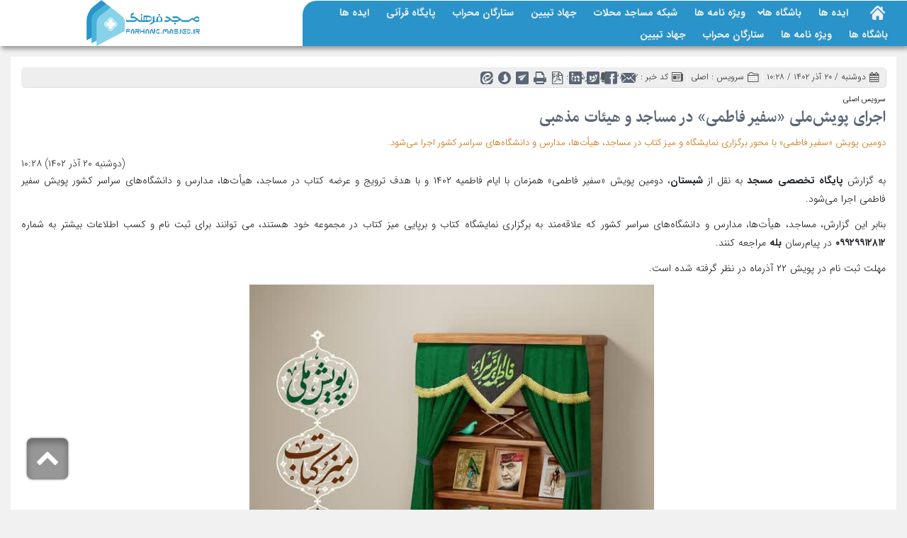

--- FILE ---
content_type: text/html; charset=utf-8
request_url: https://farhang.masjed.ir/fa/newsagency/38492/%D8%A7%D8%AC%D8%B1%D8%A7%DB%8C-%D9%BE%D9%88%DB%8C%D8%B4-%D9%85%D9%84%DB%8C-%D8%B3%D9%81%DB%8C%D8%B1-%D9%81%D8%A7%D8%B7%D9%85%DB%8C-%D8%AF%D8%B1-%D9%85%D8%B3%D8%A7%D8%AC%D8%AF-%D9%88-%D9%87%DB%8C%D8%A6%D8%A7%D8%AA-%D9%85%D8%B0%D9%87%D8%A8%DB%8C
body_size: 21161
content:


<!DOCTYPE html>
<html lang='fa' xml:lang='fa' itemscope itemtype="http://schema.org/WebPage">
<head><meta charset="utf-8" /><meta http-equiv="X-UA-Compatible" content="IE=edge" /><meta name="viewport" content="width=device-width, initial-scale=1" /><meta name="fontiran.com:license" content="LF3TA" /><meta name="fontiran.com:license" content="UECNB" /><meta name="fontiran.com:license" content="PN88C" /><title>
	اجرای پویش‌ملی «سفیر فاطمی» در مساجد و هیئات مذهبی
</title>
<meta name="robots" content="index, follow" />
<link href="/App_Themes/favicon.ico" rel="shortcut icon" type="image/x-icon" /><meta name="apple-mobile-web-app-title" content="پایگاه تخصصی مسجد" /><link href="/App_Themes/touch-icon-iphone.png" rel="apple-touch-icon" /><link href="/App_Themes/touch-icon-ipad.png" rel="apple-touch-icon" sizes="76x76" /><link href="/App_Themes/touch-icon-iphone-retina.png" rel="apple-touch-icon" sizes="120x120" /><link href="/App_Themes/touch-icon-ipad-retina.png" rel="apple-touch-icon" sizes="152x152" />

<meta name="DC.Identifier" content="https://farhang.masjed.ir/fa/newsagency/38492/%d8%a7%d8%ac%d8%b1%d8%a7%db%8c-%d9%be%d9%88%db%8c%d8%b4-%d9%85%d9%84%db%8c-%d8%b3%d9%81%db%8c%d8%b1-%d9%81%d8%a7%d8%b7%d9%85%db%8c-%d8%af%d8%b1-%d9%85%d8%b3%d8%a7%d8%ac%d8%af-%d9%88-%d9%87%db%8c%d8%a6%d8%a7%d8%aa-%d9%85%d8%b0%d9%87%d8%a8%db%8c" />
<meta name="DC.Date.Created" content="2/3/2026" />
<meta name="DC.Title" content="اجرای پویش‌ملی «سفیر فاطمی» در مساجد و هیئات مذهبی" />
<meta name="DC.Description" content="دومین پویش «سفیر فاطمی» با محور برگزاری نمایشگاه و میز کتاب در مساجد، هیأت‌ها، مدارس و دانشگاه‌های سراسر کشور اجرا می‌شود." />
<meta name="DC.Language" content="fa" />
<meta name="DC.Publisher" content="پایگاه تخصصی مسجد" />
<meta property="og:title" content="اجرای پویش‌ملی «سفیر فاطمی» در مساجد و هیئات مذهبی" />
<meta property="og:url" content="https://farhang.masjed.ir/fa/newsagency/38492/%d8%a7%d8%ac%d8%b1%d8%a7%db%8c-%d9%be%d9%88%db%8c%d8%b4-%d9%85%d9%84%db%8c-%d8%b3%d9%81%db%8c%d8%b1-%d9%81%d8%a7%d8%b7%d9%85%db%8c-%d8%af%d8%b1-%d9%85%d8%b3%d8%a7%d8%ac%d8%af-%d9%88-%d9%87%db%8c%d8%a6%d8%a7%d8%aa-%d9%85%d8%b0%d9%87%d8%a8%db%8c" />
<meta property="og:site_name" content="پایگاه تخصصی مسجد" />
<meta property="og:description" content="دومین پویش «سفیر فاطمی» با محور برگزاری نمایشگاه و میز کتاب در مساجد، هیأت‌ها، مدارس و دانشگاه‌های سراسر کشور اجرا می‌شود." />
<meta property="og:type" content="article" />
<meta property="og:article:author" content="پایگاه تخصصی مسجد" />
<meta content="اجرای پویش‌ملی «سفیر فاطمی» در مساجد و هیئات مذهبی" itemprop="name" />
<meta content="دومین پویش «سفیر فاطمی» با محور برگزاری نمایشگاه و میز کتاب در مساجد، هیأت‌ها، مدارس و دانشگاه‌های سراسر کشور اجرا می‌شود." itemprop="description" />
<meta property="og:locale" content="fa_IR" />
<link rel="manifest" href="/Components/General/Resources/Scripts/ScrpitCustomized/mani_fest.json" /><meta name="author" content="پایگاه تخصصی مسجد" />
<meta name="publisher" content="پایگاه تخصصی مسجد" />
<meta name="generator" content="MANA Portal Management System" />
<meta name="google-site-verification" content="m0OYYV5hKQuovWGetJD0DaWqOeZrd3sfVozmGPxanAU" />
<meta name="copyright" content="© 2026 پایگاه تخصصی مسجد" />
<link href="../../../App_Themes/Mosque-fa-IR/MosqueCustomized-fa-IR.css" type="text/css" rel="stylesheet" />
<!--[if lt IE 9]>
<script language='JavaScript' src='/Components/General/Resources/Scripts/Bootstrap/respond.min.js' type='text/javascript'></script>
<![endif]-->

<!--[if lt IE 9]>
<script language='JavaScript' src='/Components/General/Resources/Scripts/Bootstrap/html5shiv.min.js' type='text/javascript'></script>
<![endif]-->
<link type="text/css" rel="stylesheet" media="all" href="https://farhang.masjed.ir/fa/SWResource/v15/s/0/Mosque/7ui8000000040BFMTomeY0zaf6QcbkixvyfBCZ8JCxFAyibbnThEAVcfPQbPbZhUwQcfzqJSqhXJF0qjR8MdtpYmjBKtNJ4dKymVeXgJcfHPbPzM37Nq3764y7fX7h4xipBpYY4b0Hr9zFoIufAYn0/82wf0v8AK0zzSpKxv0000.css" /><link type="text/css" rel="stylesheet" media="all" href="https://farhang.masjed.ir/fa/SWResource/v15/0/Mosque/e1a3de0bcedbc23e614e6c82c5b4005a4993b371286306d8617fa503dd3b587dbd2bee8d14b40ac049d66cc4989f26f60179b92cd1c5bf008878ee8432c87ffcff2e8d19d8a698d00d4a34/a4d8f33d07d60eee51ae2e2c6db1f6b35e833c3aa2.css" /><link rel="canonical" href="https://farhang.masjed.ir/fa/newsagency/38492/%d8%a7%d8%ac%d8%b1%d8%a7%db%8c-%d9%be%d9%88%db%8c%d8%b4-%d9%85%d9%84%db%8c-%d8%b3%d9%81%db%8c%d8%b1-%d9%81%d8%a7%d8%b7%d9%85%db%8c-%d8%af%d8%b1-%d9%85%d8%b3%d8%a7%d8%ac%d8%af-%d9%88-%d9%87%db%8c%d8%a6%d8%a7%d8%aa-%d9%85%d8%b0%d9%87%d8%a8%db%8c" /><link href="/Telerik.Web.UI.WebResource.axd?d=PMrIT5dOWaVYIcpFWUE4nEdh7WxMJd1DOImKoc6OdGbiE9skilcHuznjFTiqsI2c9wyMBy7IhVDEdhyQ-zgDlbBsCA8DByGdwEAuAXezrTB6Ik-B0&amp;t=638841423020000000&amp;compress=1&amp;_TSM_CombinedScripts_=%3bOiYA6a3tcymLPiHR3PBd5/uOTF74nTgiEAl/szBgzJAKeSwNP4/D9iEEcXzGS6uKImPUAGM2xNzpJVvTOkWSic7ETYtI3fmKJuIyfyuXxfrg9kwOZfI5n7RvGRZV/FyuX4q+lhxzCk/kYAexAdeu2L+sM10yLESJ42mYrBSMl37lmKMWyK56Srelaav80Xam8pbSKVYp3nfXbrZndJm5MlJc/TroufUJIJdVh93LmOxAaHy7BxBy3Xa0KUId6iUYLaDf0/ZpL4hPhU4xwIb8HEx8RZw=" type="text/css" rel="stylesheet" /><meta name="description" content="دومین پویش «سفیر فاطمی» با محور برگزاری نمایشگاه و میز کتاب در مساجد، هیأت‌ها، مدارس و دانشگاه‌های سراسر کشور اجرا می‌شود." /></head>
<body class="mainBody">
    <form name="frmContent" method="post" action="/fa/newsagency/38492/اجرای-پویش-ملی-سفیر-فاطمی-در-مساجد-و-هیئات-مذهبی" style="width: 100%" class="farhang" onsubmit="javascript:if (typeof(WebForm_OnSubmit)!='undefined') {return WebForm_OnSubmit();} else {return true;}" id="frmContent">
<div>
<input type="hidden" name="ctl00_rssmStyleSheet_TSSM" id="ctl00_rssmStyleSheet_TSSM" value="" />
<input type="hidden" name="ctl00_rsmAll_TSM" id="ctl00_rsmAll_TSM" value="" />
<input type="hidden" name="__EVENTTARGET" id="__EVENTTARGET" value="" />
<input type="hidden" name="__EVENTARGUMENT" id="__EVENTARGUMENT" value="" />
<input type="hidden" name="__VIEWSTATE" id="__VIEWSTATE" value="7ZjMEqFTIfGC8z/XodLGb2wzSM76IyC+86rowG39DiIRUhucMo381FtEeOwMmAcLmLRrQiy/CFyHr6+s4c0iqmx+N5KjHh49y/GYWRPocEE+CYoh" />
</div>

<script type="text/javascript">
//<![CDATA[
var theForm = document.forms['frmContent'];
function __doPostBack(eventTarget, eventArgument) {
    if (!theForm.onsubmit || (theForm.onsubmit() != false)) {
        theForm.__EVENTTARGET.value = eventTarget;
        theForm.__EVENTARGUMENT.value = eventArgument;
        theForm.submit();
    }
}
//]]>
</script>


<script src="/WebResource.axd?d=pynGkmcFUV13He1Qd6_TZD9umfisum1UKVUrLesTjTYgL9I-MeN9qFx6J7tqtK95eBH1IA2&amp;t=638901899280000000" type="text/javascript"></script>


<script src="/ScriptResource.axd?d=nv7asgRUU0tRmHNR2D6t1DHv02TyGR4Qpd9W4I63H_zlfoHx7ftbEj98KbjXUWe0iEaR7cxoQMBwQkk9YlKN98mQuiUSUabPA-r-Yv-aG5pHiYE-pVqJik1mquBLMGMtr_HILQ2&amp;t=fffffffff2f92c66" type="text/javascript"></script>
<script src="/Telerik.Web.UI.WebResource.axd?_TSM_HiddenField_=ctl00_rsmAll_TSM&amp;compress=1&amp;_TSM_CombinedScripts_=%3bYe8IvoHT2RwQabGZzHf7Szmg6WkgIRwboT12/[base64]/kUwo9N7WiRviA87O3AOP8ps256JLi56DLQTr3uJNmT2GR/HQx5FRrwPkljQIYCDBspmNpnx9WPx5VdAWs2PWHBnNM1Ao/MqTxVHcqO95Jk1vLi6F1OeL7sEg+DuOQ+TS7q0tZ5yyT22ClJ8jlsrR+bOD7rjljCsuWyHAwZ97poTKY7Q/gQU3agibPNHsKWNkzttO8hbZT73LIS4zyF9KLzgANOLtV5V8Ilr96ZOjfm4dGUcflcHvo5tlHfZLJe4LmCBlaZ0QBwRQK1CLQTJ8TzODGViOxP7y203QSLfE74mGmvTjPc+OBCoTVXFwTIfY5" type="text/javascript"></script>
<script type="text/javascript">
//<![CDATA[
function WebForm_OnSubmit() {
if (typeof(ValidatorOnSubmit) == "function" && ValidatorOnSubmit() == false) return false;
return true;
}
//]]>
</script>

        <div id="generalMainWrap">
            
            <script type="text/javascript">
//<![CDATA[
Sys.WebForms.PageRequestManager._initialize('ctl00$rsmAll', 'frmContent', ['tctl00$cphMiddle$Sampa_Web_View_RemarkUI_RemarkListEditControl10cphMiddle_31533$reRemarkEdit$cbCaptcha$rcCaptcha$ctl01','','tctl00$ctl00$cphMiddle$Sampa_Web_View_NewsAgencyUI_NANewsDetail00cphMiddle_31532$pnlLikeDislikePanel','','tctl00$ctl00$cphMiddle$Sampa_Web_View_RemarkUI_RemarkListEditControl10cphMiddle_31533$rlsRemarkList$pnlLikeResultPanel','','tctl00$ctl00$cphMiddle$Sampa_Web_View_RemarkUI_RemarkListEditControl10cphMiddle_31533$rlsRemarkList$pnlNextPageResultPanel','','tctl00$ctl00$cphMiddle$Sampa_Web_View_RemarkUI_RemarkListEditControl10cphMiddle_31533$rlsRemarkList$pnlRateSummaryPanel','','tctl00$ctl00$cphMiddle$Sampa_Web_View_RemarkUI_RemarkListEditControl10cphMiddle_31533$reRemarkEdit$pnlRemarkEditPanel','','tctl00$ctl00$cphMiddle$Sampa_Web_View_RemarkUI_RemarkListEditControl10cphMiddle_31533$reRemarkEdit$ucMessageBox$pnlLastMessagePanel','','tctl00$ramGeneralSU',''], ['ctl00$cphMiddle$Sampa_Web_View_RemarkUI_RemarkListEditControl10cphMiddle_31533$reRemarkEdit$cbCaptcha$rcCaptcha$CaptchaLinkButton','','ctl00$cphMiddle$Sampa_Web_View_RemarkUI_RemarkListEditControl10cphMiddle_31533$rlsRemarkList$btnLike','','ctl00$cphMiddle$Sampa_Web_View_RemarkUI_RemarkListEditControl10cphMiddle_31533$rlsRemarkList$btnDislike','','ctl00$cphMiddle$Sampa_Web_View_RemarkUI_RemarkListEditControl10cphMiddle_31533$rlsRemarkList$btnNextPage','','ctl00$cphMiddle$Sampa_Web_View_RemarkUI_RemarkListEditControl10cphMiddle_31533$rlsRemarkList$btnShowRateSummary','','ctl00$cphMiddle$Sampa_Web_View_RemarkUI_RemarkListEditControl10cphMiddle_31533$reRemarkEdit$btnSave',''], [], 90, 'ctl00');
//]]>
</script>

            <header class="mainHeaderWrap">
                <div class="adminBarWrap">
                    

                </div>
                <div class="topHeaderNew">
                    <div class="container-fluid col-lg-10 col-lg-offset-1 col-lg-np col-md-12 col-sm-12 col-xs-12">
                        <div class="topHeaderNewRight col-lg-3 col-md-3 col-sm-12 col-xs-12">
                            
                        </div>
                        <div class="topHeaderNewMiddle col-lg-6 col-md-6 col-sm-12 col-xs-12">
                            
                        </div>
                        <div class="topHeaderNewLeft col-lg-3 col-md-3 col-sm-12 col-xs-12">
                            
                        </div>
                    </div>
                </div>
                <div class="container-fluid bgGreenStyle">
                    <div class="row">
                        <div class="headerLeft col-lg-2 col-lg-push-9 col-md-2 col-md-push-10 col-sm-0 col-sm-push-12">
                            <div id="ctl00_cphLeftHeader_Container418" class=" ">
	<div id="ctl00_cphLeftHeader_cphLeftHeader_row_418_0" class="row row418">
		<div id="ctl00_cphLeftHeader_pnl00cphLeftHeader_93017" class="col-cms col-lg-12 col-md-12 leftLogo customLeftLogo">
			<div class="inner ">
				

<a id="ctl00_cphLeftHeader_Sampa_Web_View_GeneralUI_HeaderLogoContol00cphLeftHeader_93017_hplLogo" title="پایگاه تخصصی مسجد" class="mainLogoLink" href="/"><img id="ctl00_cphLeftHeader_Sampa_Web_View_GeneralUI_HeaderLogoContol00cphLeftHeader_93017_imgLogo" class="img-responsive mainLogoImage" width="567" height="230" src="/Content/media/image/2022/06/74709_orig.png" alt="پایگاه تخصصی مسجد" style="border-width:0px;" /></a>

			</div>
		</div>
	</div>
</div>
                        </div>
                        <div class="headerRight col-lg-8 col-lg-pull-2 col-lg-offset-1 col-md-pull-2 col-md-10 col-sm-pull-0 col-sm-12 col-xs-12">
                            <div id="ctl00_cphRightHeader_Container417" class=" ">
	<div id="ctl00_cphRightHeader_cphRightHeader_row_417_0" class="row row417">
		<div id="ctl00_cphRightHeader_pnl00cphRightHeader_93015" class="col-cms col-lg-12 col-md-12 col-md-npl col-md-npr col-sm-6 col-sm-npr col-xs-4 mainMenuItem trans">
			<div class="inner ">
				<div id="ctl00_cphRightHeader_Sampa_Web_View_GeneralUI_MegaMenuControl00cphRightHeader_93015_pnlMegaMenu" class="noPrint">
					
    <div id="ctl00_cphRightHeader_Sampa_Web_View_GeneralUI_MegaMenuControl00cphRightHeader_93015_pnlMainMenu" class="mainMenu">
						
        <div id="ctl00_cphRightHeader_Sampa_Web_View_GeneralUI_MegaMenuControl00cphRightHeader_93015_pnlMenuContainer" class="menu3dmega">
							
            <ul><li class=' menu-has-related-component homeStyle ' data-selector='homeStyle'  ><a title='مسجد فرهنگ' href='https://farhang.masjed.ir' class='first top-level-link'><span><i class='glyphicon glyphicon-homepage'></i></span></a></li><li ><a  href='https://idea.masjed.ir' class='top-level-link' rel='noreferrer'><span>ایده ها</span></a></li><li ><span class='arrow-icon-bottom'><a  href='https://bam.masjed.ir/' class='top-level-link' rel='noreferrer'><span>باشگاه ها</span></a></span><div class='dropdown-menu has-image'><div class='content'><div ><a  href='https://bam.masjed.ir/' class='first' rel='noreferrer'><span>ادبی و هنری</span></a></div><div ><a  href='https://farhang.masjed.ir/fa/bashgah/resane' class='last'><span>فعالان رسانه ای</span></a></div></div></div></li><li ><a  href='https://multimedia.masjed.ir' class='top-level-link' rel='noreferrer'><span>ویژه نامه ها</span></a></li><li ><a  href='https://mahalemehvar.masjed.ir/' class='top-level-link' rel='noreferrer'><span>شبکه مساجد محلات</span></a></li><li ><a  href='https://farhang.masjed.ir/fa/tabeen' class='top-level-link'><span>جهاد تبیین</span></a></li><li ><a  href='https://setaregan.masjed.ir/fa/home' target='_blank'  class='top-level-link' rel='noreferrer'><span>ستارگان محراب</span></a></li><li ><a  href='https://farhang.masjed.ir/fa/quran' class='top-level-link'><span>پایگاه قرآنی</span></a></li><li ><a  href='https://idea.masjed.ir' class='top-level-link' rel='noreferrer'><span>ایده ها</span></a></li><li ><a  href='https://bam.masjed.ir/' class='top-level-link' rel='noreferrer'><span>باشگاه ها</span></a></li><li ><a  href='https://multimedia.masjed.ir' class='top-level-link' rel='noreferrer'><span>ویژه نامه ها</span></a></li><li ><a  href='https://setaregan.masjed.ir/fa/home' target='_blank'  class='top-level-link' rel='noreferrer'><span>ستارگان محراب</span></a></li><li class=' hidden-xs ' ><a  href='https://farhang.masjed.ir/fa/tabeen' class='last top-level-link' rel='noreferrer'><span>جهاد تبیین</span></a></li></ul>
        
						</div>
    
					</div>

				</div>
			</div>
		</div>
	</div>
</div>
                        </div>
                    </div>
                </div>
            </header>
            <section class="mainContentWrap">
                <div class="container-fluid">
                    <div class="switchbarContainer">
                        
                    </div>
                    <div id="ctl00_cphTopWrapper_Container613" class=" ">
	<div id="ctl00_cphTopWrapper_cphTopWrapper_row_613_0" class="row row613">

	</div>
</div><script type="application/ld+json">{"@id":"/","potentialAction":{"query-input":{"multipleValues":true,"readonlyValue":false,"valueName":"q","valueRequired":true,"@context":"http://schema.org","@type":"PropertyValueSpecification"},"actionStatus":"PotentialActionStatus","target":{"urlTemplate":"https://farhang.masjed.ir/fa/search?q={q}","@context":"http://schema.org","@type":"EntryPoint"},"@context":"http://schema.org","@type":"SearchAction"},"url":"https://farhang.masjed.ir","@context":"http://schema.org","@type":"WebSite"}</script>
                    
                    
                    <div class="row">
                        <article class="col-xs-12 col-sm-12 col-md-12 middleColumn">
                            
                            
    
<div id="ctl00_cphMiddle_Container422" class=" ">
	<div id="ctl00_cphMiddle_cphMiddle_row_422_0" class="row row422">
		<div id="ctl00_cphMiddle_pnl00cphMiddle_31532" class="col-cms col-md-12 ">
			<div class="inner ">
				<div class="panel panel-style8  ">
					<div class="panel-body">
						


<div class="naNewsDetail">
    <div class="row">
        <div id="ctl00_cphMiddle_Sampa_Web_View_NewsAgencyUI_NANewsDetail00cphMiddle_31532_pnlTopNewsInfoBar" class="col-xs-12">
							
            <div class="newsDetailInfoBar">
                <div class='dateInfoBar infoBarItem'><i class='glyphicon glyphicon-calendar'></i>&#1583;&#1608;&#1588;&#1606;&#1576;&#1607; / &#1778;&#1776; &#1570;&#1584;&#1585; &#1777;&#1780;&#1776;&#1778; / &#1777;&#1776;:&#1778;&#1784; </div><div class='serviceInfoBar infoBarItem'><i class='glyphicon glyphicon-folder-closed'></i>سرویس : اصلی</div><div class='idInfoBar infoBarItem'><i class='glyphicon glyphicon-news'></i>کد خبر : ۳۸۴۹۲</div><div class='reporterInfoBar infoBarItem'><i class='glyphicon glyphicon-microphone'></i>گزارشگر : ۶۹۱</div><div class='clearfix'></div>
            </div>
        
						</div>
        <div id="ctl00_cphMiddle_Sampa_Web_View_NewsAgencyUI_NANewsDetail00cphMiddle_31532_pnlnaNewsDetailToolBox" class="col-xs-12 col-sm-6 noPrint text-reverse-align">
							
            <div class="newsDetailToolbox ">
                <a id="ctl00_cphMiddle_Sampa_Web_View_NewsAgencyUI_NANewsDetail00cphMiddle_31532_hplTellAFriend" title="ارسال به دوستان" onclick="javascript:TellAFriend(&#39;fa&#39;);" href="javascript:void();">
                <span class="glyphicon glyphicon-mail glyphicon-responsive"></span>
                </a>
                <a id="ctl00_cphMiddle_Sampa_Web_View_NewsAgencyUI_NANewsDetail00cphMiddle_31532_hplFacebook" title="اشتراک در فیسبوک" href="http://www.facebook.com/sharer.php?u=https%3a%2f%2ffarhang.masjed.ir%2fu%2f1cj8&amp;t=%d8%a7%d8%ac%d8%b1%d8%a7%db%8c+%d9%be%d9%88%db%8c%d8%b4%e2%80%8c%d9%85%d9%84%db%8c+%c2%ab%d8%b3%d9%81%db%8c%d8%b1+%d9%81%d8%a7%d8%b7%d9%85%db%8c%c2%bb+%d8%af%d8%b1+%d9%85%d8%b3%d8%a7%d8%ac%d8%af+%d9%88+%d9%87%db%8c%d8%a6%d8%a7%d8%aa+%d9%85%d8%b0%d9%87%d8%a8%db%8c+%7c+%d9%be%d8%a7%db%8c%da%af%d8%a7%d9%87+%d8%aa%d8%ae%d8%b5%d8%b5%db%8c+%d9%85%d8%b3%d8%ac%d8%af" target="_blank">
                <span class="glyphicon glyphicon-facebook glyphicon-responsive"></span>
                </a>
                <a id="ctl00_cphMiddle_Sampa_Web_View_NewsAgencyUI_NANewsDetail00cphMiddle_31532_hplTweeter" title="اشتراک در توییتر" href="http://twitter.com/share?url=https%3a%2f%2ffarhang.masjed.ir%2fu%2f1cj8&amp;text=%d8%a7%d8%ac%d8%b1%d8%a7%db%8c+%d9%be%d9%88%db%8c%d8%b4%e2%80%8c%d9%85%d9%84%db%8c+%c2%ab%d8%b3%d9%81%db%8c%d8%b1+%d9%81%d8%a7%d8%b7%d9%85%db%8c%c2%bb+%d8%af%d8%b1+%d9%85%d8%b3%d8%a7%d8%ac%d8%af+%d9%88+%d9%87%db%8c%d8%a6%d8%a7%d8%aa+%d9%85%d8%b0%d9%87%d8%a8%db%8c+%7c+%d9%be%d8%a7%db%8c%da%af%d8%a7%d9%87+%d8%aa%d8%ae%d8%b5%d8%b5%db%8c+%d9%85%d8%b3%d8%ac%d8%af" target="_blank">
                <span class="glyphicon glyphicon-twitter glyphicon-responsive"></span>
                </a>
                <a id="ctl00_cphMiddle_Sampa_Web_View_NewsAgencyUI_NANewsDetail00cphMiddle_31532_hplLinkedin" title="اشتراک در لینکدین" href="http://www.linkedin.com/shareArticle?mini=true&amp;url=https%3a%2f%2ffarhang.masjed.ir%2fu%2f1cj8&amp;title=%d8%a7%d8%ac%d8%b1%d8%a7%db%8c+%d9%be%d9%88%db%8c%d8%b4%e2%80%8c%d9%85%d9%84%db%8c+%c2%ab%d8%b3%d9%81%db%8c%d8%b1+%d9%81%d8%a7%d8%b7%d9%85%db%8c%c2%bb+%d8%af%d8%b1+%d9%85%d8%b3%d8%a7%d8%ac%d8%af+%d9%88+%d9%87%db%8c%d8%a6%d8%a7%d8%aa+%d9%85%d8%b0%d9%87%d8%a8%db%8c+%7c+%d9%be%d8%a7%db%8c%da%af%d8%a7%d9%87+%d8%aa%d8%ae%d8%b5%d8%b5%db%8c+%d9%85%d8%b3%d8%ac%d8%af" target="_blank">
                <span class="glyphicon glyphicon-linkedin glyphicon-responsive"></span>
                </a>
                <a id="ctl00_cphMiddle_Sampa_Web_View_NewsAgencyUI_NANewsDetail00cphMiddle_31532_hplPDF" title="PDF" rel="nofollow" onclick="javascript:OpenCenterWindow(&#39;/fa/newsagency/pdf/38492/اجرای-پویش-ملی-سفیر-فاطمی-در-مساجد-و-هیئات-مذهبی&#39;, &#39;NANewsPDFVersion&#39;, 600, 800);" href="javascript:void();">
                <span class="glyphicon glyphicon-pdf glyphicon-responsive"></span>
                </a>
                <a id="ctl00_cphMiddle_Sampa_Web_View_NewsAgencyUI_NANewsDetail00cphMiddle_31532_hplTextVersion" title="نسخه متنی" rel="nofollow" onclick="javascript:OpenCenterWindow(&#39;/fa/newsagency/print/38492/اجرای-پویش-ملی-سفیر-فاطمی-در-مساجد-و-هیئات-مذهبی&#39;, &#39;NANewsPrint&#39;, 600, 800);" href="javascript:void();">
                <span class="glyphicon glyphicon-print glyphicon-responsive"></span>
                </a>
                <a id="ctl00_cphMiddle_Sampa_Web_View_NewsAgencyUI_NANewsDetail00cphMiddle_31532_hplTelegram" title="به اشتراک گذاری در تلگرام" href="https://telegram.me/share/url?url=https%3a%2f%2ffarhang.masjed.ir%2fu%2f1cj8" target="_blank">
                <span class="glyphicon glyphicon-telegram glyphicon-responsive"></span>
                </a>
                <a id="ctl00_cphMiddle_Sampa_Web_View_NewsAgencyUI_NANewsDetail00cphMiddle_31532_hplSoroush" href="https://sapp.ir/share/url?https%3a%2f%2ffarhang.masjed.ir%2fu%2f1cj8" target="_blank">
                <span class="glyphicon glyphicon-soroush glyphicon-responsive"></span>
                </a>
                <a id="ctl00_cphMiddle_Sampa_Web_View_NewsAgencyUI_NANewsDetail00cphMiddle_31532_hplEitaa" href="https://eitaa.com/share/url?url=https%3a%2f%2ffarhang.masjed.ir%2fu%2f1cj8" target="_blank">
                <span class="glyphicon glyphicon-eitaa glyphicon-responsive"></span>
                </a>
            </div>
        
						</div>
        <div id="ctl00_cphMiddle_Sampa_Web_View_NewsAgencyUI_NANewsDetail00cphMiddle_31532_pnlRateInfo" class="col-xs-12 col-sm-6">
							
            <div class="naNewsDetailRateInfoWrapper ">
                
                
                <div class="RadAjaxPanel" id="ctl00_ctl00_cphMiddle_Sampa_Web_View_NewsAgencyUI_NANewsDetail00cphMiddle_31532_pnlLikeDislikePanel">

							</div>
            </div>
        
						</div>
        
        
        <div class="col-xs-12 naNewsTitleInfoWrapper">
            <div id="ctl00_cphMiddle_Sampa_Web_View_NewsAgencyUI_NANewsDetail00cphMiddle_31532_pnlService" class="naNewsService">
							
                سرویس اصلی
            
						</div>
            
            <div id="ctl00_cphMiddle_Sampa_Web_View_NewsAgencyUI_NANewsDetail00cphMiddle_31532_pnlNewsTitle" class="naNewsTitle">
							
                <h1>
                    اجرای پویش‌ملی «سفیر فاطمی» در مساجد و هیئات مذهبی
                </h1>
            
						</div>
            
            <div id="ctl00_cphMiddle_Sampa_Web_View_NewsAgencyUI_NANewsDetail00cphMiddle_31532_pnlNewsLeadTop" class="naNewsLeadTop">
							
                <h4>
                    دومین پویش «سفیر فاطمی» با محور برگزاری نمایشگاه و میز کتاب در مساجد، هیأت‌ها، مدارس و دانشگاه‌های سراسر کشور اجرا می‌شود.
                </h4>
            
						</div>
        </div>
        <div class="col-xs-12 naNewsLeadWrapper">
            <div class="row">
                
            </div>
            
            <div id="ctl00_cphMiddle_Sampa_Web_View_NewsAgencyUI_NANewsDetail00cphMiddle_31532_pnlDateTimeTop" class="reverseAlign naDateTimeTop">
							
                <span id="ctl00_cphMiddle_Sampa_Web_View_NewsAgencyUI_NANewsDetail00cphMiddle_31532_lblDateTop">(&#1583;&#1608;&#1588;&#1606;&#1576;&#1607; &#1778;&#1776; &#1570;&#1584;&#1585; &#1777;&#1780;&#1776;&#1778;)</span>
                <span id="ctl00_cphMiddle_Sampa_Web_View_NewsAgencyUI_NANewsDetail00cphMiddle_31532_lblTimeTop">&#1777;&#1776;:&#1778;&#1784;</span>
            
						</div>
            
        </div>
        
        <div class="col-xs-12 naNewsBodyWrapper">
            <div id="ctl00_cphMiddle_Sampa_Web_View_NewsAgencyUI_NANewsDetail00cphMiddle_31532_pnlNewsVideo" class="naNewsVideo">
							
                
            
						</div>
            <div id="ctl00_cphMiddle_Sampa_Web_View_NewsAgencyUI_NANewsDetail00cphMiddle_31532_pnlNewsBody" class="naNewsBody">
							
                <span id="ctl00_cphMiddle_Sampa_Web_View_NewsAgencyUI_NANewsDetail00cphMiddle_31532_lblBody" innerhtml="html"><p style="margin-bottom: 1rem; line-height: 1.9; word-spacing: 1px; color: #212529; font-family: Vazir; font-size: 12.8px; text-align: justify; background-color: #ffffff;"><span style="font-size: 14px; font-family: SDF;">به گزارش <strong>پایگاه تخصصی مسجد</strong> به نقل از<span style="font-weight: bolder;">&nbsp;شبستان</span>،&nbsp;دومین پویش &laquo;سفیر فاطمی&raquo;&nbsp;همزمان با ایام فاطمیه ۱۴۰۲ و با هدف ترویج و عرضه کتاب در مساجد، هیأت&zwnj;ها، مدارس و دانشگاه&zwnj;های سراسر کشور پویش سفیر فاطمی اجرا می&zwnj;شود.</span></p>
<p style="margin-bottom: 1rem; line-height: 1.9; word-spacing: 1px; color: #212529; font-family: Vazir; font-size: 12.8px; text-align: justify; background-color: #ffffff;"><span style="font-size: 14px; font-family: SDF;">بنابر این گزارش، مساجد، هیأت&zwnj;ها، مدارس و دانشگاه&zwnj;های سراسر کشور که علاقه&zwnj;مند به برگزاری نمایشگاه کتاب و برپایی میز کتاب در مجموعه خود هستند، می توانند برای ثبت نام و کسب اطلاعات بیشتر به شماره <strong>۰۹۹۲۹۹۱۲۸۱۲</strong> در پیام&zwnj;رسان <strong>بله</strong> مراجعه کنند.</span></p>
<p style="margin-bottom: 1rem; line-height: 1.9; word-spacing: 1px; color: #212529; font-family: Vazir; font-size: 12.8px; text-align: justify; background-color: #ffffff;"><span style="font-size: 14px; font-family: SDF;">مهلت ثبت نام در پویش ۲۲ آذرماه در نظر گرفته شده است.</span></p>
<p style="margin-bottom: 1rem; line-height: 1.9; word-spacing: 1px; color: #212529; font-family: Vazir; font-size: 12.8px; text-align: center; background-color: #ffffff;"><span style="font-size: 14px; font-family: SDF;">&nbsp;</span><img alt="اجرای پویش ملی «سفیر فاطمی» در مساجد و هیئات مذهبی" height="800" src="[data-uri]" data-src="https://media.shabestan.news/d/2023/12/10/0/4283545.jpg?ts=1702209089052" width="571" style="background-color: initial; color: #333333; font-family: SDF, Tahoma, Helvetica, Arial, sans-serif; font-size: 14px;" /></p>
<p style="margin-bottom: 1rem; line-height: 1.9; word-spacing: 1px; color: #212529; font-family: Vazir; font-size: 12.8px; text-align: justify; background-color: #ffffff;"><span style="font-size: 14px; font-family: SDF;">پایان پیام/</span></p></span>
            
						</div>
            <div id="ctl00_cphMiddle_Sampa_Web_View_NewsAgencyUI_NANewsDetail00cphMiddle_31532_pnlSource" class="naNewsSource">
							
                
                <a id="ctl00_cphMiddle_Sampa_Web_View_NewsAgencyUI_NANewsDetail00cphMiddle_31532_hplSource" href="https://www.shabestan.news/news/1738221/%D8%A7%D8%AC%D8%B1%D8%A7%DB%8C-%D9%BE%D9%88%DB%8C%D8%B4-%D9%85%D9%84%DB%8C-%D8%B3%D9%81%DB%8C%D8%B1-%D9%81%D8%A7%D8%B7%D9%85%DB%8C-%D8%AF%D8%B1-%D9%85%D8%B3%D8%A7%D8%AC%D8%AF-%D9%88-%D9%87%DB%8C%D8%A6%D8%A7%D8%AA-%D9%85%D8%B0%D9%87%D8%A8%DB%8C" target="_blank">شبستان</a>
                
            
						</div>
            
            
            
        </div>
        <div id="ctl00_cphMiddle_Sampa_Web_View_NewsAgencyUI_NANewsDetail00cphMiddle_31532_pnlShortUrl" class="shortUrlWrapper">
							
            <span id="ctl00_cphMiddle_Sampa_Web_View_NewsAgencyUI_NANewsDetail00cphMiddle_31532_lblShortUrl" class="shortUrl" data-toggle="tooltip" data-placement="bottom" title="کپی در حافظه" onclick="javascript:copyTextToClipboard(&#39;https://farhang.masjed.ir/u/1cj8&#39;);">https://farhang.masjed.ir/u/1cj8</span>
        
						</div>
        
        
        
        
        
        
        
    </div>
    
</div>
<script type="application/ld+json">{"articleBody":"\r\n<p><span>به گزارش <strong>پایگاه تخصصی مسجد</strong> به نقل از<span>&nbsp;شبستان</span>،&nbsp;دومین پویش «سفیر فاطمی»&nbsp;همزمان با ایام فاطمیه ۱۴۰۲ و با هدف ترویج و عرضه کتاب در مساجد، هیأت‌ها، مدارس و دانشگاه‌های سراسر کشور پویش سفیر فاطمی اجرا می‌شود.</span></p>\r\n<p><span>بنابر این گزارش، مساجد، هیأت‌ها، مدارس و دانشگاه‌های سراسر کشور که علاقه‌مند به برگزاری نمایشگاه کتاب و برپایی میز کتاب در مجموعه خود هستند، می توانند برای ثبت نام و کسب اطلاعات بیشتر به شماره\r\n<strong>۰۹۹۲۹۹۱۲۸۱۲</strong> در پیام‌رسان <strong>بله</strong> مراجعه کنند.</span></p>\r\n<p><span>مهلت ثبت نام در پویش ۲۲ آذرماه در نظر گرفته شده است.</span></p>\r\n<p><span>&nbsp;</span><img alt=\"اجرای پویش ملی «سفیر فاطمی» در مساجد و هیئات مذهبی\" height=\"800\" src=\"\" width=\"571\"></p>\r\n<p><span>پایان پیام/</span></p>\r\n","author":{"name":"پایگاه تخصصی مسجد","url":"https://farhang.masjed.ir","@context":"http://schema.org","@type":"Organization"},"dateCreated":"2023-12-11T10:28:52","dateModified":"2023-12-11T10:28:52","datePublished":"2023-12-11T10:28:52","headline":"دومین پویش «سفیر فاطمی» با محور برگزاری نمایشگاه و میز کتاب در مساجد، هیأت‌ها، مدارس و دانشگاه‌های س...","keywords":"","publisher":{"logo":{"url":"https://farhang.masjed.ir/App_Themes/Mosque-fa-IR/Images/Logo.png","@context":"http://schema.org","@type":"ImageObject"},"name":"پایگاه تخصصی مسجد","url":"https://farhang.masjed.ir","@context":"http://schema.org","@type":"Organization"},"description":"دومین پویش «سفیر فاطمی» با محور برگزاری نمایشگاه و میز کتاب در مساجد، هیأت‌ها، مدارس و دانشگاه‌های سراسر کشور اجرا می‌شود.","name":"اجرای پویش‌ملی «سفیر فاطمی» در مساجد و هیئات مذهبی","url":"https://farhang.masjed.ir/fa/newsagency/38492/%d8%a7%d8%ac%d8%b1%d8%a7%db%8c-%d9%be%d9%88%db%8c%d8%b4-%d9%85%d9%84%db%8c-%d8%b3%d9%81%db%8c%d8%b1-%d9%81%d8%a7%d8%b7%d9%85%db%8c-%d8%af%d8%b1-%d9%85%d8%b3%d8%a7%d8%ac%d8%af-%d9%88-%d9%87%db%8c%d8%a6%d8%a7%d8%aa-%d9%85%d8%b0%d9%87%d8%a8%db%8c","mainEntityOfPage":{"url":"https://farhang.masjed.ir/fa/newsagency/38492/%d8%a7%d8%ac%d8%b1%d8%a7%db%8c-%d9%be%d9%88%db%8c%d8%b4-%d9%85%d9%84%db%8c-%d8%b3%d9%81%db%8c%d8%b1-%d9%81%d8%a7%d8%b7%d9%85%db%8c-%d8%af%d8%b1-%d9%85%d8%b3%d8%a7%d8%ac%d8%af-%d9%88-%d9%87%db%8c%d8%a6%d8%a7%d8%aa-%d9%85%d8%b0%d9%87%d8%a8%db%8c","@context":"http://schema.org","@type":"WebPage"},"@context":"http://schema.org","@type":"NewsArticle"}</script>
					</div>
				</div>
			</div>
		</div>
	</div><div id="ctl00_cphMiddle_cphMiddle_row_422_1" class="row row422">
		<div id="ctl00_cphMiddle_pnl10cphMiddle_31533" class="col-cms col-md-12 ">
			<div class="inner ">
				<div class="panel panel-style4  ">
					<div class="panel-body">
						


<div id="ctl00_cphMiddle_Sampa_Web_View_RemarkUI_RemarkListEditControl10cphMiddle_31533_pnlRemarkListSimple" class="noPrint remarkListSimpleWrapper">
							
    <div id="ctl00_cphMiddle_Sampa_Web_View_RemarkUI_RemarkListEditControl10cphMiddle_31533_rlsRemarkList_pnlRemarkSubmit" class="hidden" style="border: solid 1px red;">
								
    <input name="ctl00$cphMiddle$Sampa_Web_View_RemarkUI_RemarkListEditControl10cphMiddle_31533$rlsRemarkList$txtRemarkId" type="text" id="ctl00_cphMiddle_Sampa_Web_View_RemarkUI_RemarkListEditControl10cphMiddle_31533_rlsRemarkList_txtRemarkId" class="textbox ltr" />
    <input type="button" name="ctl00$cphMiddle$Sampa_Web_View_RemarkUI_RemarkListEditControl10cphMiddle_31533$rlsRemarkList$btnLike" value="Like" onclick="javascript:__doPostBack(&#39;ctl00$cphMiddle$Sampa_Web_View_RemarkUI_RemarkListEditControl10cphMiddle_31533$rlsRemarkList$btnLike&#39;,&#39;&#39;)" id="ctl00_cphMiddle_Sampa_Web_View_RemarkUI_RemarkListEditControl10cphMiddle_31533_rlsRemarkList_btnLike" class="btn btn-default btn-normal" />
    <input type="button" name="ctl00$cphMiddle$Sampa_Web_View_RemarkUI_RemarkListEditControl10cphMiddle_31533$rlsRemarkList$btnDislike" value="Dislike" onclick="javascript:__doPostBack(&#39;ctl00$cphMiddle$Sampa_Web_View_RemarkUI_RemarkListEditControl10cphMiddle_31533$rlsRemarkList$btnDislike&#39;,&#39;&#39;)" id="ctl00_cphMiddle_Sampa_Web_View_RemarkUI_RemarkListEditControl10cphMiddle_31533_rlsRemarkList_btnDislike" class="btn btn-default btn-normal" />
    <div class="RadAjaxPanel" id="ctl00_ctl00_cphMiddle_Sampa_Web_View_RemarkUI_RemarkListEditControl10cphMiddle_31533_rlsRemarkList_pnlLikeResultPanel">
									<div id="ctl00_cphMiddle_Sampa_Web_View_RemarkUI_RemarkListEditControl10cphMiddle_31533_rlsRemarkList_pnlLikeResult">
										
        <span id="ctl00_cphMiddle_Sampa_Web_View_RemarkUI_RemarkListEditControl10cphMiddle_31533_rlsRemarkList_lblUpdatedLike"></span>
        <span id="ctl00_cphMiddle_Sampa_Web_View_RemarkUI_RemarkListEditControl10cphMiddle_31533_rlsRemarkList_lblUpdatedDislike"></span>
    
									</div>
								</div>
    <input name="ctl00$cphMiddle$Sampa_Web_View_RemarkUI_RemarkListEditControl10cphMiddle_31533$rlsRemarkList$txtNextPage" type="text" id="ctl00_cphMiddle_Sampa_Web_View_RemarkUI_RemarkListEditControl10cphMiddle_31533_rlsRemarkList_txtNextPage" class="textbox ltr" />
    <input type="button" name="ctl00$cphMiddle$Sampa_Web_View_RemarkUI_RemarkListEditControl10cphMiddle_31533$rlsRemarkList$btnNextPage" value="Next Page" onclick="javascript:__doPostBack(&#39;ctl00$cphMiddle$Sampa_Web_View_RemarkUI_RemarkListEditControl10cphMiddle_31533$rlsRemarkList$btnNextPage&#39;,&#39;&#39;)" id="ctl00_cphMiddle_Sampa_Web_View_RemarkUI_RemarkListEditControl10cphMiddle_31533_rlsRemarkList_btnNextPage" class="btn btn-default btn-normal" />
    <div class="RadAjaxPanel" id="ctl00_ctl00_cphMiddle_Sampa_Web_View_RemarkUI_RemarkListEditControl10cphMiddle_31533_rlsRemarkList_pnlNextPageResultPanel">
									<div id="ctl00_cphMiddle_Sampa_Web_View_RemarkUI_RemarkListEditControl10cphMiddle_31533_rlsRemarkList_pnlNextPageResult">
										
    
									</div>
								</div>

							</div>


<div class="hidden">
    <input type="button" name="ctl00$cphMiddle$Sampa_Web_View_RemarkUI_RemarkListEditControl10cphMiddle_31533$rlsRemarkList$btnShowRateSummary" value="" onclick="javascript:__doPostBack(&#39;ctl00$cphMiddle$Sampa_Web_View_RemarkUI_RemarkListEditControl10cphMiddle_31533$rlsRemarkList$btnShowRateSummary&#39;,&#39;&#39;)" id="ctl00_cphMiddle_Sampa_Web_View_RemarkUI_RemarkListEditControl10cphMiddle_31533_rlsRemarkList_btnShowRateSummary" class="btn btn-default btn-normal" />
</div>
<div class="RadAjaxPanel" id="ctl00_ctl00_cphMiddle_Sampa_Web_View_RemarkUI_RemarkListEditControl10cphMiddle_31533_rlsRemarkList_pnlRateSummaryPanel">
								<div id="ctl00_cphMiddle_Sampa_Web_View_RemarkUI_RemarkListEditControl10cphMiddle_31533_rlsRemarkList_pnlRateSummary" class="noPrint">
									
    <div class="row">
        <div class="col-xs-12 ">
            

<div class="remarkSummary">
										
    <div class="col-xs-12">
        <div class="row">
            
        </div>
    </div>

									</div>

        </div>
    </div>

								</div>
							</div>



						</div>
<div id="ctl00_cphMiddle_Sampa_Web_View_RemarkUI_RemarkListEditControl10cphMiddle_31533_pnlComment" class="noPrint commentWrapper">
							
    <div id="ctl00_cphMiddle_Sampa_Web_View_RemarkUI_RemarkListEditControl10cphMiddle_31533_pnlRemarkEdit" class="commentInner">
								
        
        

<div id="ctl00_cphMiddle_Sampa_Web_View_RemarkUI_RemarkListEditControl10cphMiddle_31533_reRemarkEdit_pnlMessageBox" class="noPrint messageBox">
									<div class="RadAjaxPanel" id="ctl00_ctl00_cphMiddle_Sampa_Web_View_RemarkUI_RemarkListEditControl10cphMiddle_31533_reRemarkEdit_ucMessageBox_pnlLastMessagePanel">

									</div>


								</div>
<div class="RadAjaxPanel" id="ctl00_ctl00_cphMiddle_Sampa_Web_View_RemarkUI_RemarkListEditControl10cphMiddle_31533_reRemarkEdit_pnlRemarkEditPanel">
									<div id="ctl00_cphMiddle_Sampa_Web_View_RemarkUI_RemarkListEditControl10cphMiddle_31533_reRemarkEdit_pnlRemarkEdit" class="row noPrint remarkForm">
										
    <div class="rateRow">
        
        
    </div>
    <div id="ctl00_cphMiddle_Sampa_Web_View_RemarkUI_RemarkListEditControl10cphMiddle_31533_reRemarkEdit_pnlComment" class="col-md-12">
											
        <div class="row infoRow">
            <div id="ctl00_cphMiddle_Sampa_Web_View_RemarkUI_RemarkListEditControl10cphMiddle_31533_reRemarkEdit_pnlRemarkSenderName" class="col-md-6 remarkName">
												
                <input name="ctl00$cphMiddle$Sampa_Web_View_RemarkUI_RemarkListEditControl10cphMiddle_31533$reRemarkEdit$txtRemarkName" type="text" maxlength="200" id="ctl00_cphMiddle_Sampa_Web_View_RemarkUI_RemarkListEditControl10cphMiddle_31533_reRemarkEdit_txtRemarkName" class="form-control rtl" placeholder="نام فرستنده" onkeypress="return clickButton(event,&#39;ctl00_cphMiddle_Sampa_Web_View_RemarkUI_RemarkListEditControl10cphMiddle_31533_reRemarkEdit_btnSave&#39;);" />
                
            
											</div>

            <div id="ctl00_cphMiddle_Sampa_Web_View_RemarkUI_RemarkListEditControl10cphMiddle_31533_reRemarkEdit_pnlRemarkEmail" class="col-md-6 col-md-npr remarkEmail">
												
                <input name="ctl00$cphMiddle$Sampa_Web_View_RemarkUI_RemarkListEditControl10cphMiddle_31533$reRemarkEdit$txtRemarkEmail" type="text" maxlength="100" id="ctl00_cphMiddle_Sampa_Web_View_RemarkUI_RemarkListEditControl10cphMiddle_31533_reRemarkEdit_txtRemarkEmail" class="form-control  ltr" placeholder="ایمیل" onkeypress="return clickButton(event,&#39;ctl00_cphMiddle_Sampa_Web_View_RemarkUI_RemarkListEditControl10cphMiddle_31533_reRemarkEdit_btnSave&#39;);" />
                <span id="ctl00_cphMiddle_Sampa_Web_View_RemarkUI_RemarkListEditControl10cphMiddle_31533_reRemarkEdit_rfvRemarkEmail" style="color:Red;">ایمیل را وارد کنید</span>
                <span id="ctl00_cphMiddle_Sampa_Web_View_RemarkUI_RemarkListEditControl10cphMiddle_31533_reRemarkEdit_revRemarkEmail" style="color:Red;display:none;">ایمیل صحیح نیست</span>

                <div id="ctl00_cphMiddle_Sampa_Web_View_RemarkUI_RemarkListEditControl10cphMiddle_31533_reRemarkEdit_pnlRemarkShowEmail" class="col-md-12 text-center remarkShowEmail">
													
                    <span class="checkbox-inline"><input id="ctl00_cphMiddle_Sampa_Web_View_RemarkUI_RemarkListEditControl10cphMiddle_31533_reRemarkEdit_cbRemarkShowEmail" type="checkbox" name="ctl00$cphMiddle$Sampa_Web_View_RemarkUI_RemarkListEditControl10cphMiddle_31533$reRemarkEdit$cbRemarkShowEmail" /><label for="ctl00_cphMiddle_Sampa_Web_View_RemarkUI_RemarkListEditControl10cphMiddle_31533_reRemarkEdit_cbRemarkShowEmail">ایمیل نمایش داده شود.</label></span>
                
												</div>
            
											</div>
        </div>

        <div class="row descriptionRow">
            <div class="col-md-12">
                <div class="remarkDescription">
                    <textarea name="ctl00$cphMiddle$Sampa_Web_View_RemarkUI_RemarkListEditControl10cphMiddle_31533$reRemarkEdit$txtRemarkDescription" rows="5" cols="20" id="ctl00_cphMiddle_Sampa_Web_View_RemarkUI_RemarkListEditControl10cphMiddle_31533_reRemarkEdit_txtRemarkDescription" class="form-control ltr rtl" placeholder="نظر" onkeyup="javascript:CheckMaxLength(this, 500, &#39;شما حداکثر می توانید 500 کاراکتر برای نظر خود وارد کنید.&#39;); ShowRemaining31533(this, &#39;ctl00_cphMiddle_Sampa_Web_View_RemarkUI_RemarkListEditControl10cphMiddle_31533_reRemarkEdit_lblRemained&#39;, 500)" onkeydown="javascript:CheckMaxLength(this, 500, &#39;شما حداکثر می توانید 500 کاراکتر برای نظر خود وارد کنید.&#39;); ShowRemaining31533(this, &#39;ctl00_cphMiddle_Sampa_Web_View_RemarkUI_RemarkListEditControl10cphMiddle_31533_reRemarkEdit_lblRemained&#39;, 500)">
</textarea>
                    <div class="text-left remindRemainedCaption">
                        <span>
                            <span id="ctl00_cphMiddle_Sampa_Web_View_RemarkUI_RemarkListEditControl10cphMiddle_31533_reRemarkEdit_lblRemainedCaption">تعداد کاراکتر باقیمانده</span>: <strong>
                                <span id="ctl00_cphMiddle_Sampa_Web_View_RemarkUI_RemarkListEditControl10cphMiddle_31533_reRemarkEdit_lblRemained">500</span></strong>
                        </span>
                    </div>
                </div>
            </div>
            <div class="col-md-12">
                <span id="ctl00_cphMiddle_Sampa_Web_View_RemarkUI_RemarkListEditControl10cphMiddle_31533_reRemarkEdit_rfvRemarkDescription" style="color:Red;">نظر خود را وارد کنید</span>
            </div>
        </div>

        


    
										</div>
    <div class="col-md-12 remarkEditSavePanel">
        <div id="ctl00_cphMiddle_Sampa_Web_View_RemarkUI_RemarkListEditControl10cphMiddle_31533_reRemarkEdit_pnlCaptcha" class="captchaRow col-md-6 col-lg-5 col-xs-12 col-lg-np col-md-np">
											
            


<div class="inlineCaptcha">
    <div id="ctl00_cphMiddle_Sampa_Web_View_RemarkUI_RemarkListEditControl10cphMiddle_31533_reRemarkEdit_cbCaptcha_rcCaptcha" class="RadCaptcha RadCaptcha_Default">
												<span id="ctl00_cphMiddle_Sampa_Web_View_RemarkUI_RemarkListEditControl10cphMiddle_31533_reRemarkEdit_cbCaptcha_rcCaptcha_ctl00" style="color:Red;display:none;"></span><div id="ctl00_cphMiddle_Sampa_Web_View_RemarkUI_RemarkListEditControl10cphMiddle_31533_reRemarkEdit_cbCaptcha_rcCaptcha_SpamProtectorPanel">
													<div id="ctl00_cphMiddle_Sampa_Web_View_RemarkUI_RemarkListEditControl10cphMiddle_31533_reRemarkEdit_cbCaptcha_rcCaptcha_ctl01">
														<img id="ctl00_cphMiddle_Sampa_Web_View_RemarkUI_RemarkListEditControl10cphMiddle_31533_reRemarkEdit_cbCaptcha_rcCaptcha_CaptchaImageUP" class="rcCaptchaImage" alt="" src="../../../Telerik.Web.UI.WebResource.axd?type=rca&amp;isc=true&amp;guid=d10977a4-b567-457c-9abc-d2e6223c4976" style="height:32px;width:180px;border-width:0px;display:block;" /><a id="ctl00_cphMiddle_Sampa_Web_View_RemarkUI_RemarkListEditControl10cphMiddle_31533_reRemarkEdit_cbCaptcha_rcCaptcha_CaptchaLinkButton" class="rcRefreshImage" title="بازخوانی" href="javascript:__doPostBack(&#39;ctl00$cphMiddle$Sampa_Web_View_RemarkUI_RemarkListEditControl10cphMiddle_31533$reRemarkEdit$cbCaptcha$rcCaptcha$CaptchaLinkButton&#39;,&#39;&#39;)" style="display:block;">بازخوانی</a>
													</div><p><input name="ctl00$cphMiddle$Sampa_Web_View_RemarkUI_RemarkListEditControl10cphMiddle_31533$reRemarkEdit$cbCaptcha$rcCaptcha$CaptchaTextBox" type="text" maxlength="5" id="ctl00_cphMiddle_Sampa_Web_View_RemarkUI_RemarkListEditControl10cphMiddle_31533_reRemarkEdit_cbCaptcha_rcCaptcha_CaptchaTextBox" title="لطفا کدی را که مشاهده می کنید، وارد نمایید. (کوچک یا بزرگ بودن حروف مهم نیست)" class="form-control text-center numeric-textbox dirLtr" style="width:75px;" /><label for="ctl00_cphMiddle_Sampa_Web_View_RemarkUI_RemarkListEditControl10cphMiddle_31533_reRemarkEdit_cbCaptcha_rcCaptcha_CaptchaTextBox" id="ctl00_cphMiddle_Sampa_Web_View_RemarkUI_RemarkListEditControl10cphMiddle_31533_reRemarkEdit_cbCaptcha_rcCaptcha_CaptchaTextBoxLabel" class="hidden">بازخوانی</label></p>
												</div><input id="ctl00_cphMiddle_Sampa_Web_View_RemarkUI_RemarkListEditControl10cphMiddle_31533_reRemarkEdit_cbCaptcha_rcCaptcha_ClientState" name="ctl00_cphMiddle_Sampa_Web_View_RemarkUI_RemarkListEditControl10cphMiddle_31533_reRemarkEdit_cbCaptcha_rcCaptcha_ClientState" type="hidden" />
											</div>   
    
</div>
        
										</div>

        <div class="publishRow col-md-4 col-lg-5 col-xs-12 col-md-np">
            
            <div id="ctl00_cphMiddle_Sampa_Web_View_RemarkUI_RemarkListEditControl10cphMiddle_31533_reRemarkEdit_pnlRemarkAlertPublished" class="remarkPublished">
											
                <span class="checkbox-inline"><input id="ctl00_cphMiddle_Sampa_Web_View_RemarkUI_RemarkListEditControl10cphMiddle_31533_reRemarkEdit_cbRemarkAlertPublished" type="checkbox" name="ctl00$cphMiddle$Sampa_Web_View_RemarkUI_RemarkListEditControl10cphMiddle_31533$reRemarkEdit$cbRemarkAlertPublished" /><label for="ctl00_cphMiddle_Sampa_Web_View_RemarkUI_RemarkListEditControl10cphMiddle_31533_reRemarkEdit_cbRemarkAlertPublished">پس از انتشار این نظر، به من اطلاع داده شود.</label></span>
            
										</div>
        </div>
        <div class="col-md-2 col-sm-6 col-xs-12 col-sm-offset-3 col-md-offset-0 col-lg-np col-md-np saveRemark">
            <a id="ctl00_cphMiddle_Sampa_Web_View_RemarkUI_RemarkListEditControl10cphMiddle_31533_reRemarkEdit_btnSave" class="remarkButton btn btn-success" DisableEnhancedFeatures="True" href="javascript:WebForm_DoPostBackWithOptions(new WebForm_PostBackOptions(&quot;ctl00$cphMiddle$Sampa_Web_View_RemarkUI_RemarkListEditControl10cphMiddle_31533$reRemarkEdit$btnSave&quot;, &quot;&quot;, true, &quot;RemarkEdit31533&quot;, &quot;&quot;, false, true))"><span>ارسال</span></a>
        </div>
    </div>
    <input name="ctl00$cphMiddle$Sampa_Web_View_RemarkUI_RemarkListEditControl10cphMiddle_31533$reRemarkEdit$txtParentId" type="hidden" id="ctl00_cphMiddle_Sampa_Web_View_RemarkUI_RemarkListEditControl10cphMiddle_31533_reRemarkEdit_txtParentId" />


									</div>
								</div>

    
							</div>

						</div>
<div id="ctl00_cphMiddle_Sampa_Web_View_RemarkUI_RemarkListEditControl10cphMiddle_31533_pnlShowMainComment" class="well well-sm absent">
							
    <div style="width: 180px;" class="center-block">
        <input type="submit" name="ctl00$cphMiddle$Sampa_Web_View_RemarkUI_RemarkListEditControl10cphMiddle_31533$btnShowNewRemarkForm" value="نمایش فرم ارسال نظر جدید..." onclick="javascript:ShowRemarkEdit31533(&#39;ctl00_cphMiddle_Sampa_Web_View_RemarkUI_RemarkListEditControl10cphMiddle_31533_pnlComment&#39;, &#39;&#39;); return false;" id="ctl00_cphMiddle_Sampa_Web_View_RemarkUI_RemarkListEditControl10cphMiddle_31533_btnShowNewRemarkForm" class="btn btn-default btn-normal" style="width:170px;" />
    </div>

						</div>

					</div>
				</div>
			</div>
		</div>
	</div>
</div>
                            
                            
                        </article>
                    </div>
                    
                    
                </div>
                <div class="container-fluid">
                    
                </div>
                <div class="greenSection">
                    <div class="container-fluid">
                        
                    </div>
                </div>
            </section>
            <footer class="mainFooterWrap">
                <div class="container-fluid noBackgroundInPrint">
                    <div class="row">
                        <div class="col-lg-2 col-lg-offset-1 col-md-3 col-sm-6">
                            <div id="ctl00_cphRightFooter_Container427" class="rightfooter ">
	<div id="ctl00_cphRightFooter_cphRightFooter_row_427_0" class="row row427">
		<div id="ctl00_cphRightFooter_pnl00cphRightFooter_93019" class="col-cms col-lg-12 hidden-sm hidden-xs msj-address">
			<div class="inner ">
				<div class='content'><style>
    @media screen and (max-width: 767px) {
    .contactUsOnMap {
    padding: 0;
    }
    .contactUsOnMap .panel-body .column{
    padding: 0;
    }
    .contactUsOnMap span {
    font-size: 9pt;
    }
    .contactUsOnMap .content p {
    padding-right: 40px;
    margin-bottom: 2px;
    }
    .contactUsOnMap .content .address:before,
    .contactUsOnMap .content .phoneNumber:before {
    right: 3px;
    }
    .contactUsOnMap .content span, .contactUsOnMap .content a{
    background: none !important;
    }
    .contactUsOnMap .panel{
    margin-bottom: 5px;
    }
    }
</style>
<div class="row">
<div class="column col-lg-12 col-md-12 col-sm-12 col-xs-12">
<p class="address"><span class="RadEDomMouseOver"><strong><a href="https://goo.gl/maps/hXFN3QHoGwUst5A47"><span style="color: #88d3ea;">تهران - خیابان انقلاب </span></a></strong></span></p>
<p><span class="RadEDomMouseOver"><strong><a href="https://goo.gl/maps/hXFN3QHoGwUst5A47"><span style="color: #88d3ea;">خیابان سعدی شمالی</span></a></strong></span></p>
<p><span class="RadEDomMouseOver"><strong><a href="https://goo.gl/maps/hXFN3QHoGwUst5A47"><span style="color: #88d3ea;"> کوچه شهید محمدصفامنش </span></a></strong></span></p>
<p><span class="RadEDomMouseOver"><strong><a href="https://goo.gl/maps/hXFN3QHoGwUst5A47"><span style="color: #88d3ea;">مجتمع فرهنگی و آموزشی
محراب</span></a></strong></span><span>&nbsp;</span></p>
<p class="MsoNormal"><span dir="RTL"></span></p>
</div>
</div></div>
			</div>
		</div>
	</div>
</div>
                        </div>
                        <div class="col-lg-2 col-lg-push-6 col-md-3 col-md-push-6 col-sm-6">
                            <div id="ctl00_cphLeftFooter_Container429" class=" ">
	<div id="ctl00_cphLeftFooter_cphLeftFooter_row_429_0" class="row row429">
		<div id="ctl00_cphLeftFooter_pnl00cphLeftFooter_93024" class="col-cms col-md-12 footerRightLogo">
			<div class="inner ">
				

<a id="ctl00_cphLeftFooter_Sampa_Web_View_GeneralUI_HeaderLogoContol00cphLeftFooter_93024_hplLogo" title="پایگاه تخصصی مسجد" class="mainLogoLink" href="/"><img id="ctl00_cphLeftFooter_Sampa_Web_View_GeneralUI_HeaderLogoContol00cphLeftFooter_93024_imgLogo" class="img-responsive mainLogoImage" width="350" height="84" src="/MediaServer/7KUoycRurEsKiLKBLMJWH0/74710_0_2022_6_350_0_0_png_0_0/%d9%be%d8%a7%db%8c%da%af%d8%a7%d9%87-%d8%aa%d8%ae%d8%b5%d8%b5%db%8c-%d9%85%d8%b3%d8%ac%d8%af.png" alt="پایگاه تخصصی مسجد" style="border-width:0px;" /></a>

			</div>
		</div>
	</div><div id="ctl00_cphLeftFooter_cphLeftFooter_row_429_1" class="row row429">
		<div id="ctl00_cphLeftFooter_pnl10cphLeftFooter_93027" class="col-cms col-md-12 ">
			<div class="inner ">
				


<div class="socialNetworksWrapper noPrint">
    <ul>
        
        
        
        <li id="ctl00_cphLeftFooter_Sampa_Web_View_GeneralUI_SocialNetworks10cphLeftFooter_93027_liInstagram" class="instagramWrapper">
            <a id="ctl00_cphLeftFooter_Sampa_Web_View_GeneralUI_SocialNetworks10cphLeftFooter_93027_hplInstagram" data-toggle="tooltip" data-placement="bottom" rel="noreferrer noopener" title="پایگاه تخصصی مسجد" href="https://www.instagram.com/masjed_ir/" target="_blank">
                <span class="glyphicon glyphicon-instagram"></span>
                Instagram</a>
            
        </li>

        

        

        

        

        

        

        

        

        

        

        <li id="ctl00_cphLeftFooter_Sampa_Web_View_GeneralUI_SocialNetworks10cphLeftFooter_93027_liBale" class="baleWrapper">
            <a id="ctl00_cphLeftFooter_Sampa_Web_View_GeneralUI_SocialNetworks10cphLeftFooter_93027_hplBale" data-toggle="tooltip" data-placement="bottom" rel="noreferrer noopener" title="پایگاه تخصصی مسجد" href="https://ble.ir/masjedtaraz" target="_blank">
                <span class="glyphicon glyphicon-bale"></span>
                Bale</a>
            
        </li>

        

        

        

        

        

        

        

        

        

        <li id="ctl00_cphLeftFooter_Sampa_Web_View_GeneralUI_SocialNetworks10cphLeftFooter_93027_liPhone" class="phoneWrapper">
            <a id="ctl00_cphLeftFooter_Sampa_Web_View_GeneralUI_SocialNetworks10cphLeftFooter_93027_hplPhone" data-toggle="tooltip" data-placement="bottom" title="خط مستقیم پایگاه" href="tel:+982166346913" target="_blank">
                <span class="glyphicon glyphicon-phone"></span>
                Phone</a>
            
        </li>

        <li id="ctl00_cphLeftFooter_Sampa_Web_View_GeneralUI_SocialNetworks10cphLeftFooter_93027_liEmail" class="emailWrapper">
            <a id="ctl00_cphLeftFooter_Sampa_Web_View_GeneralUI_SocialNetworks10cphLeftFooter_93027_hplEmail" data-toggle="tooltip" data-placement="bottom" title="ایمیل" href="mailto::INFO@MASJED.IR" target="_blank">
                <span class="glyphicon glyphicon-email"></span>
                Email</a>
            
        </li>

        

        
    </ul>
</div>

			</div>
		</div>
	</div>
</div>
                        </div>
                        <div class="col-lg-6 col-lg-pull-2 col-md-6 col-md-pull-3 col-sm-12">
                            <div id="ctl00_cphMiddleFooter_Container428" class=" ">
	<div id="ctl00_cphMiddleFooter_cphMiddleFooter_row_428_0" class="row row428">
		<div id="ctl00_cphMiddleFooter_pnl00cphMiddleFooter_93021" class="col-cms col-lg-6 col-md-6 msj-farhang-address">
			<div class="inner ">
				<div class='content'><p style="color: #88d3ea;"><strong>تلفن داخـلـی : 48 - 02166346942</strong></p>
<p style="color: #88d3ea;"><strong>داخلی 218</strong></p>
<p class="msj-email" style="color: #88d3ea;"><strong>info@masjed.ir</strong></p></div>
			</div>
		</div>
	</div>
</div>
                        </div>
                    </div>
                    <div class="row radcomCopyrightAndLogo">
                        <div class="center-block text-center">
                            
<div class="generalCopyright">
     کلیه حقوق این وب سایت متعلق به پایگاه تخصصی مسجد می باشد. 
</div>

                        </div>
                        <div class="center-block text-center noPrint">
                            <div id="ctl00_PoweredByLink_pnlPowerBy" class="generalPoweredBy">
	
    <a id="ctl00_PoweredByLink_hplPowerByWebdesign" title="طراحی سایت" rel="noreferrer noopener" href="https://www.radcom.co/webdesign" target="_blank">طراحی سایت</a>
    
    
    <span id="ctl00_PoweredByLink_lblPowerByTextBy">:</span>
    <a id="ctl00_PoweredByLink_hplPowerByRadcom" title="ثبت دامنه، هاست، سرور مجازی و سرور اختصاصی" rel="noreferrer noopener" href="https://www.radcom.co" target="_blank">رادکام</a>
    <a id="ctl00_PoweredByLink_hplPowerByLogo" title="طراحی سایت و پورتال، هاست و سرور اختصاصی - رادکام" rel="noreferrer noopener" href="https://www.radcom.co" target="_blank"><span class='copyrightIcon' style='direction:ltr'><i class='glyphicon glyphicon-radcomIcon'></i><span class='innerText'>radcom</span></span></a>

</div>

                        </div>
                    </div>
                </div>
            </footer>
            <div id="ctl00_ramGeneralSU">
	<span id="ctl00_ramGeneral" style="display:none;"></span>
</div>
            <div id="ctl00_ralpGeneral" class="RadAjax RadAjax_SAMPA" style="display:none;padding: 0 !important; margin: 0 !important">
	<div class="raDiv">
		
            
	</div><div class="raColor raTransp">

	</div>
</div>
        </div>
        

<div class="goToTop"></div>
    
<script type="text/javascript">
//<![CDATA[
var Page_Validators =  new Array(document.getElementById("ctl00_cphMiddle_Sampa_Web_View_RemarkUI_RemarkListEditControl10cphMiddle_31533_reRemarkEdit_rfvRemarkEmail"), document.getElementById("ctl00_cphMiddle_Sampa_Web_View_RemarkUI_RemarkListEditControl10cphMiddle_31533_reRemarkEdit_revRemarkEmail"), document.getElementById("ctl00_cphMiddle_Sampa_Web_View_RemarkUI_RemarkListEditControl10cphMiddle_31533_reRemarkEdit_rfvRemarkDescription"), document.getElementById("ctl00_cphMiddle_Sampa_Web_View_RemarkUI_RemarkListEditControl10cphMiddle_31533_reRemarkEdit_cbCaptcha_rcCaptcha_ctl00"));
//]]>
</script>

<script type="text/javascript">
//<![CDATA[
var ctl00_cphMiddle_Sampa_Web_View_RemarkUI_RemarkListEditControl10cphMiddle_31533_reRemarkEdit_rfvRemarkEmail = document.all ? document.all["ctl00_cphMiddle_Sampa_Web_View_RemarkUI_RemarkListEditControl10cphMiddle_31533_reRemarkEdit_rfvRemarkEmail"] : document.getElementById("ctl00_cphMiddle_Sampa_Web_View_RemarkUI_RemarkListEditControl10cphMiddle_31533_reRemarkEdit_rfvRemarkEmail");
ctl00_cphMiddle_Sampa_Web_View_RemarkUI_RemarkListEditControl10cphMiddle_31533_reRemarkEdit_rfvRemarkEmail.controltovalidate = "ctl00_cphMiddle_Sampa_Web_View_RemarkUI_RemarkListEditControl10cphMiddle_31533_reRemarkEdit_txtRemarkEmail";
ctl00_cphMiddle_Sampa_Web_View_RemarkUI_RemarkListEditControl10cphMiddle_31533_reRemarkEdit_rfvRemarkEmail.display = "Dynamic";
ctl00_cphMiddle_Sampa_Web_View_RemarkUI_RemarkListEditControl10cphMiddle_31533_reRemarkEdit_rfvRemarkEmail.isvalid = "False";
ctl00_cphMiddle_Sampa_Web_View_RemarkUI_RemarkListEditControl10cphMiddle_31533_reRemarkEdit_rfvRemarkEmail.validationGroup = "RemarkEdit31533";
ctl00_cphMiddle_Sampa_Web_View_RemarkUI_RemarkListEditControl10cphMiddle_31533_reRemarkEdit_rfvRemarkEmail.evaluationfunction = "RequiredFieldValidatorEvaluateIsValid";
ctl00_cphMiddle_Sampa_Web_View_RemarkUI_RemarkListEditControl10cphMiddle_31533_reRemarkEdit_rfvRemarkEmail.initialvalue = "";
var ctl00_cphMiddle_Sampa_Web_View_RemarkUI_RemarkListEditControl10cphMiddle_31533_reRemarkEdit_revRemarkEmail = document.all ? document.all["ctl00_cphMiddle_Sampa_Web_View_RemarkUI_RemarkListEditControl10cphMiddle_31533_reRemarkEdit_revRemarkEmail"] : document.getElementById("ctl00_cphMiddle_Sampa_Web_View_RemarkUI_RemarkListEditControl10cphMiddle_31533_reRemarkEdit_revRemarkEmail");
ctl00_cphMiddle_Sampa_Web_View_RemarkUI_RemarkListEditControl10cphMiddle_31533_reRemarkEdit_revRemarkEmail.controltovalidate = "ctl00_cphMiddle_Sampa_Web_View_RemarkUI_RemarkListEditControl10cphMiddle_31533_reRemarkEdit_txtRemarkEmail";
ctl00_cphMiddle_Sampa_Web_View_RemarkUI_RemarkListEditControl10cphMiddle_31533_reRemarkEdit_revRemarkEmail.display = "Dynamic";
ctl00_cphMiddle_Sampa_Web_View_RemarkUI_RemarkListEditControl10cphMiddle_31533_reRemarkEdit_revRemarkEmail.validationGroup = "RemarkEdit31533";
ctl00_cphMiddle_Sampa_Web_View_RemarkUI_RemarkListEditControl10cphMiddle_31533_reRemarkEdit_revRemarkEmail.evaluationfunction = "RegularExpressionValidatorEvaluateIsValid";
ctl00_cphMiddle_Sampa_Web_View_RemarkUI_RemarkListEditControl10cphMiddle_31533_reRemarkEdit_revRemarkEmail.validationexpression = "\\w+([-+.\']\\w+)*@\\w+([-.]\\w+)*\\.\\w+([-.]\\w+)*";
var ctl00_cphMiddle_Sampa_Web_View_RemarkUI_RemarkListEditControl10cphMiddle_31533_reRemarkEdit_rfvRemarkDescription = document.all ? document.all["ctl00_cphMiddle_Sampa_Web_View_RemarkUI_RemarkListEditControl10cphMiddle_31533_reRemarkEdit_rfvRemarkDescription"] : document.getElementById("ctl00_cphMiddle_Sampa_Web_View_RemarkUI_RemarkListEditControl10cphMiddle_31533_reRemarkEdit_rfvRemarkDescription");
ctl00_cphMiddle_Sampa_Web_View_RemarkUI_RemarkListEditControl10cphMiddle_31533_reRemarkEdit_rfvRemarkDescription.controltovalidate = "ctl00_cphMiddle_Sampa_Web_View_RemarkUI_RemarkListEditControl10cphMiddle_31533_reRemarkEdit_txtRemarkDescription";
ctl00_cphMiddle_Sampa_Web_View_RemarkUI_RemarkListEditControl10cphMiddle_31533_reRemarkEdit_rfvRemarkDescription.display = "Dynamic";
ctl00_cphMiddle_Sampa_Web_View_RemarkUI_RemarkListEditControl10cphMiddle_31533_reRemarkEdit_rfvRemarkDescription.isvalid = "False";
ctl00_cphMiddle_Sampa_Web_View_RemarkUI_RemarkListEditControl10cphMiddle_31533_reRemarkEdit_rfvRemarkDescription.validationGroup = "RemarkEdit31533";
ctl00_cphMiddle_Sampa_Web_View_RemarkUI_RemarkListEditControl10cphMiddle_31533_reRemarkEdit_rfvRemarkDescription.evaluationfunction = "RequiredFieldValidatorEvaluateIsValid";
ctl00_cphMiddle_Sampa_Web_View_RemarkUI_RemarkListEditControl10cphMiddle_31533_reRemarkEdit_rfvRemarkDescription.initialvalue = "";
var ctl00_cphMiddle_Sampa_Web_View_RemarkUI_RemarkListEditControl10cphMiddle_31533_reRemarkEdit_cbCaptcha_rcCaptcha_ctl00 = document.all ? document.all["ctl00_cphMiddle_Sampa_Web_View_RemarkUI_RemarkListEditControl10cphMiddle_31533_reRemarkEdit_cbCaptcha_rcCaptcha_ctl00"] : document.getElementById("ctl00_cphMiddle_Sampa_Web_View_RemarkUI_RemarkListEditControl10cphMiddle_31533_reRemarkEdit_cbCaptcha_rcCaptcha_ctl00");
ctl00_cphMiddle_Sampa_Web_View_RemarkUI_RemarkListEditControl10cphMiddle_31533_reRemarkEdit_cbCaptcha_rcCaptcha_ctl00.display = "Dynamic";
ctl00_cphMiddle_Sampa_Web_View_RemarkUI_RemarkListEditControl10cphMiddle_31533_reRemarkEdit_cbCaptcha_rcCaptcha_ctl00.validationGroup = "RemarkEdit";
ctl00_cphMiddle_Sampa_Web_View_RemarkUI_RemarkListEditControl10cphMiddle_31533_reRemarkEdit_cbCaptcha_rcCaptcha_ctl00.evaluationfunction = "CustomValidatorEvaluateIsValid";
//]]>
</script>

<div>

	<input type="hidden" name="__VIEWSTATEGENERATOR" id="__VIEWSTATEGENERATOR" value="65E7F3AF" />
</div>

<script type="text/javascript">
//<![CDATA[
window.__TsmHiddenField = $get('ctl00_rsmAll_TSM');//]]>
</script>
<script language='javascript' src='https://farhang.masjed.ir/fa/SWResource/v15/7ui80000000407rFImw2C12yo6b2fRjDH1Z937Y18OpGx4zxJInjnSqXCp6pMJUPrxcLMWnW2x5tZcA5C2BTjcACMwgFzrBK4gdDVW8pFk0gtDhNeNHbWddAuQCmOmlXA6N8tzXSnI0yJmmbKFn7Yx/WyHVfCV79ELf9oDF0PxgD4cOQQnwvXscSCRhRhr4xrIp7e0JtanoHaidG8Q2CyfRa1O9BC1ASzz02lfSrqfu2000.js' type='text/javascript'></script><script type='text/javascript'>
 $(document).ready(function () {
$('.row599 .col-cms .inner .panel-heading').matchHeight();
$('.row599 .col-cms .inner .panel-body').matchHeight();
 });

$(document).ready(function() {InitMegaMenu('ctl00_cphRightHeader_Sampa_Web_View_GeneralUI_MegaMenuControl00cphRightHeader_93015_pnlMenuContainer','',false,false,600,50,false,'default','fadeIn','fadeOut',true,false,'&nbsp;','ctl00_cphRightHeader_Sampa_Web_View_GeneralUI_MegaMenuControl00cphRightHeader_93015_pnlMegaMenu','43487',true,'mainContentWrap','menuWrap', false);});
$(document).ready(function() {ArrangePagingLayer('ctl00_cphMiddle_Sampa_Web_View_NewsAgencyUI_NANewsDetail00cphMiddle_31532_pgItems_pnlPager');});$(window).resize(function () {ArrangePagingLayer('ctl00_cphMiddle_Sampa_Web_View_NewsAgencyUI_NANewsDetail00cphMiddle_31532_pgItems_pnlPager');});ArrangePagingLayer('ctl00_cphMiddle_Sampa_Web_View_NewsAgencyUI_NANewsDetail00cphMiddle_31532_pgItems_pnlPager');
function ShowRemarkEdit31533(parentId, remarkId)
                            {
                                if ($('#' + parentId).is(':visible'))
                                {
                                    $('#' + parentId).slideUp('slow');
                                    $('#ctl00_cphMiddle_Sampa_Web_View_RemarkUI_RemarkListEditControl10cphMiddle_31533_pnlRemarkEdit').detach().appendTo('#ctl00_cphMiddle_Sampa_Web_View_RemarkUI_RemarkListEditControl10cphMiddle_31533_pnlComment');
                                    $('#ctl00_cphMiddle_Sampa_Web_View_RemarkUI_RemarkListEditControl10cphMiddle_31533_pnlComment').slideDown('slow');
                                    $('#ctl00_cphMiddle_Sampa_Web_View_RemarkUI_RemarkListEditControl10cphMiddle_31533_pnlShowMainComment').hide();

                                    SetParentId31533('');
                                }
                                else
                                {
                                    $('#ctl00_cphMiddle_Sampa_Web_View_RemarkUI_RemarkListEditControl10cphMiddle_31533_pnlRemarkEdit').parent().slideUp('slow');
                                    $('#ctl00_cphMiddle_Sampa_Web_View_RemarkUI_RemarkListEditControl10cphMiddle_31533_pnlRemarkEdit').detach().appendTo('#' + parentId);
                                    $('#' + parentId).slideDown('slow');
                                    if (parentId != 'ctl00_cphMiddle_Sampa_Web_View_RemarkUI_RemarkListEditControl10cphMiddle_31533_pnlComment')
                                    {
                                        $('#ctl00_cphMiddle_Sampa_Web_View_RemarkUI_RemarkListEditControl10cphMiddle_31533_pnlShowMainComment').show();
                                    }
                                    else
                                    {
                                        $('#ctl00_cphMiddle_Sampa_Web_View_RemarkUI_RemarkListEditControl10cphMiddle_31533_pnlShowMainComment').hide();
                                    }

                                    SetParentId31533(remarkId);
                                }

                                $('#ctl00_cphMiddle_Sampa_Web_View_RemarkUI_RemarkListEditControl10cphMiddle_31533_pnlRemarkEdit' + ' div.LastMessageSuccess').hide();
                            }function DisableReplies31533()
                            {
                                $('#ctl00_cphMiddle_Sampa_Web_View_RemarkUI_RemarkListEditControl10cphMiddle_31533_pnlRemarkListSimple' + ' div.reply').hide();
                                $('#ctl00_cphMiddle_Sampa_Web_View_RemarkUI_RemarkListEditControl10cphMiddle_31533_pnlShowMainComment').hide();
                            }
 function SetLoadingPanel31533(updatedControlId, visible)
                            {
                                var loadingPanel = $find('ctl00_ralpGeneral');
                                if (loadingPanel != null)
                                {
                                    if (visible)
                                    {
                                        loadingPanel.show(updatedControlId);
                                    } else
                                    {
                                        loadingPanel.hide(updatedControlId);
                                    }
                                }
                            }function RemarkSubmitLike31533(remarkId)
                            {
                                SetLoadingPanel31533('pnlLike' + remarkId, true);
                                $('#ctl00_cphMiddle_Sampa_Web_View_RemarkUI_RemarkListEditControl10cphMiddle_31533_rlsRemarkList_txtRemarkId').val(remarkId);
                                $('#ctl00_cphMiddle_Sampa_Web_View_RemarkUI_RemarkListEditControl10cphMiddle_31533_rlsRemarkList_btnLike').click();
                            }function RemarkSubmitDislike31533(remarkId)
                            {
                                SetLoadingPanel31533('pnlLike' + remarkId, true);
                                $('#ctl00_cphMiddle_Sampa_Web_View_RemarkUI_RemarkListEditControl10cphMiddle_31533_rlsRemarkList_txtRemarkId').val(remarkId);
                                $('#ctl00_cphMiddle_Sampa_Web_View_RemarkUI_RemarkListEditControl10cphMiddle_31533_rlsRemarkList_btnDislike').click();
                            } function RemarkUpdateCount31533(remarkId, likeCount, dislikeCount)
                            {
                                if (remarkId != '') 
                                {
                                    if (typeof likeCount !== 'undefined')
                                    {
                                        $('#lblLike' + remarkId).text(likeCount);
                                    }

                                    if (typeof dislikeCount !== 'undefined')
                                    {
                                        $('#lblDislike' + remarkId).text(dislikeCount);
                                    }

                                    SetLoadingPanel31533('pnlLike' + remarkId, false);
                                }
                            }function RemarkNextPage31533(parentId, nextPageIndex, parentClientId)
                            {
                                SetLoadingPanel31533(parentClientId, true);
                                $('#ctl00_cphMiddle_Sampa_Web_View_RemarkUI_RemarkListEditControl10cphMiddle_31533_rlsRemarkList_txtNextPage').val(parentId + ',' + nextPageIndex + ',' + parentClientId);
                                $('#ctl00_cphMiddle_Sampa_Web_View_RemarkUI_RemarkListEditControl10cphMiddle_31533_rlsRemarkList_btnNextPage').click();
                            }function RemarkUpdateNextPage31533(parentClientId)
                            {
                                $('#' + parentClientId + ' .remarkButton').remove();
                                $('#ctl00_cphMiddle_Sampa_Web_View_RemarkUI_RemarkListEditControl10cphMiddle_31533_rlsRemarkList_pnlNextPageResult > div.remarkWrapper').detach().appendTo('#' + parentClientId + ' > div.moreResult');
                                SetLoadingPanel31533(parentClientId, false);
                                $('#' + parentClientId + ' > div.moreResult').slideDown('slow');
                            }function ShowRateSummeryctl00_cphMiddle_Sampa_Web_View_RemarkUI_RemarkListEditControl10cphMiddle_31533_rlsRemarkList()
                            {
                                if (false)
                                {
                                    $('#ctl00_cphMiddle_Sampa_Web_View_RemarkUI_RemarkListEditControl10cphMiddle_31533_rlsRemarkList_pnlAverageRate ul.rrtItem li').css('cursor', 'pointer');
                                    $('#ctl00_cphMiddle_Sampa_Web_View_RemarkUI_RemarkListEditControl10cphMiddle_31533_rlsRemarkList_pnlAverageRate ul.rrtItem li a').prop('href', 'javascript:void(0);');

                                    $('#ctl00_cphMiddle_Sampa_Web_View_RemarkUI_RemarkListEditControl10cphMiddle_31533_rlsRemarkList_pnlAverageRate ul.rrtItem').click(function ()
                                    {
                                        var btnShowRateSummary = $('#ctl00_cphMiddle_Sampa_Web_View_RemarkUI_RemarkListEditControl10cphMiddle_31533_rlsRemarkList_btnShowRateSummary');
                                        if (btnShowRateSummary)
                                        {
                                            btnShowRateSummary.click();
                                        }
                                    });   
                                }
                            }$(document).ready(function ()
                            {
                                ShowRateSummeryctl00_cphMiddle_Sampa_Web_View_RemarkUI_RemarkListEditControl10cphMiddle_31533_rlsRemarkList();
                            });
function OnClientRated31533(sender, args)
                            {
                                try
                                {
                                    var txtRate = $('#ctl00_cphMiddle_Sampa_Web_View_RemarkUI_RemarkListEditControl10cphMiddle_31533_reRemarkEdit_txtRemarkRate');
                                    if (txtRate)
                                    {
                                        txtRate.val(sender.get_value());
                                        var validator = $('#ctl00_cphMiddle_Sampa_Web_View_RemarkUI_RemarkListEditControl10cphMiddle_31533_reRemarkEdit_rfvRemarkRate');
                                        if (validator)
                                        {
                                            ValidatorValidate(validator[0]);
                                        }
                                    }
                                }
                                catch (e)
                                {
                                    //
                                }
                            }function ShowRemaining31533(txtBox, lblRemainedId, maxLength)
                            {
                                $('#' + lblRemainedId).text((maxLength - txtBox.value.length).toString());
                            }

                            function SetParentId31533(parentId)
                            {
                                $('#ctl00_cphMiddle_Sampa_Web_View_RemarkUI_RemarkListEditControl10cphMiddle_31533_reRemarkEdit_txtParentId').val(parentId);
                            }

                            function RefreshParent31533()
                            {
                                if (window.RefreshRemarkList31533)
                                {
                                    window.RefreshRemarkList31533();
                                }
                            }
$('#ctl00_cphMiddle_Sampa_Web_View_RemarkUI_RemarkListEditControl10cphMiddle_31533_reRemarkEdit_cbCaptcha_rcCaptcha_CaptchaTextBox').on('keypress',function(e) {  return clickButton(e, 'ctl00_cphMiddle_Sampa_Web_View_RemarkUI_RemarkListEditControl10cphMiddle_31533_reRemarkEdit_btnSave');});  function validateCaptcha_ctl00_cphMiddle_Sampa_Web_View_RemarkUI_RemarkListEditControl10cphMiddle_31533_reRemarkEdit_cbCaptcha_rcCaptcha(src, args)  {  var val = $('#ctl00_cphMiddle_Sampa_Web_View_RemarkUI_RemarkListEditControl10cphMiddle_31533_reRemarkEdit_cbCaptcha_rcCaptcha_CaptchaTextBox').val();  args.IsValid = val !== '';  } </script>
<script type="text/javascript">
//<![CDATA[

var Page_ValidationActive = false;
if (typeof(ValidatorOnLoad) == "function") {
    ValidatorOnLoad();
}

function ValidatorOnSubmit() {
    if (Page_ValidationActive) {
        return ValidatorCommonOnSubmit();
    }
    else {
        return true;
    }
}
        ;(function() {
                        function loadHandler() {
                            var hf = $get('ctl00_rssmStyleSheet_TSSM');
                            if (!hf._RSSM_init) { hf._RSSM_init = true; hf.value = ''; }
                            hf.value += 'iBP5WpqgQuxacYxKGp8eZPlYONoVRS71OSP9WoXJpVCFuh7+A7GWzw5xzuBBF3PdJ6YIte44f6YTpBhlGXzg4kol3Qu1Butw2kkPLS8aa1cWtSjYS2WosSqt7wZhh/m/OzZoSb9QjYmy8kTU+zh7DuPreAga7KTekzKkN5KrZd1BRJqRd6hShu2cto4SfjZxt2iXgHoXIrnZn/y3omGU6NxkLoPWqQegHHZ/JL1R73pMnPr8s8ReBykN+CSZ5p97d/x7LAKRn3RL6cZgJacNGLZVL8g5taCbyCzYErPM3P4/19sUIYfSeUiufB27dd8dN4hfHH8O1kL50fsT9kIBbyzKBWehGSjXUyn2OIlglxwGBD4q5EXXl7AUePtolrfe5EgskRYklx91dp9VY4m4KPuEUuSd5huvgMSccQ2NwfU=';
                            Sys.Application.remove_load(loadHandler);
                        };
                        Sys.Application.add_load(loadHandler);
                    })();
document.getElementById('ctl00_cphMiddle_Sampa_Web_View_RemarkUI_RemarkListEditControl10cphMiddle_31533_reRemarkEdit_rfvRemarkEmail').dispose = function() {
    Array.remove(Page_Validators, document.getElementById('ctl00_cphMiddle_Sampa_Web_View_RemarkUI_RemarkListEditControl10cphMiddle_31533_reRemarkEdit_rfvRemarkEmail'));
}

document.getElementById('ctl00_cphMiddle_Sampa_Web_View_RemarkUI_RemarkListEditControl10cphMiddle_31533_reRemarkEdit_revRemarkEmail').dispose = function() {
    Array.remove(Page_Validators, document.getElementById('ctl00_cphMiddle_Sampa_Web_View_RemarkUI_RemarkListEditControl10cphMiddle_31533_reRemarkEdit_revRemarkEmail'));
}

document.getElementById('ctl00_cphMiddle_Sampa_Web_View_RemarkUI_RemarkListEditControl10cphMiddle_31533_reRemarkEdit_rfvRemarkDescription').dispose = function() {
    Array.remove(Page_Validators, document.getElementById('ctl00_cphMiddle_Sampa_Web_View_RemarkUI_RemarkListEditControl10cphMiddle_31533_reRemarkEdit_rfvRemarkDescription'));
}

document.getElementById('ctl00_cphMiddle_Sampa_Web_View_RemarkUI_RemarkListEditControl10cphMiddle_31533_reRemarkEdit_cbCaptcha_rcCaptcha_ctl00').dispose = function() {
    Array.remove(Page_Validators, document.getElementById('ctl00_cphMiddle_Sampa_Web_View_RemarkUI_RemarkListEditControl10cphMiddle_31533_reRemarkEdit_cbCaptcha_rcCaptcha_ctl00'));
}
Sys.Application.add_init(function() {
    $create(Telerik.Web.UI.RadCaptcha, {"_audioUrl":"/Telerik.Web.UI.WebResource.axd?type=cah\u0026isc=true\u0026guid=d10977a4-b567-457c-9abc-d2e6223c4976","_enableAudio":false,"_persistCode":true,"clientStateFieldID":"ctl00_cphMiddle_Sampa_Web_View_RemarkUI_RemarkListEditControl10cphMiddle_31533_reRemarkEdit_cbCaptcha_rcCaptcha_ClientState"}, null, null, $get("ctl00_cphMiddle_Sampa_Web_View_RemarkUI_RemarkListEditControl10cphMiddle_31533_reRemarkEdit_cbCaptcha_rcCaptcha"));
});
Sys.Application.add_init(function() {
    $create(Telerik.Web.UI.RadAjaxManager, {"_updatePanels":"","ajaxSettings":[{InitControlID : "ctl00_cphMiddle_Sampa_Web_View_NewsAgencyUI_NANewsDetail00cphMiddle_31532_btnLike",UpdatedControls : [{ControlID:"ctl00_cphMiddle_Sampa_Web_View_NewsAgencyUI_NANewsDetail00cphMiddle_31532_pnlLikeDislike",PanelID:"ctl00_ralpGeneral"}]},{InitControlID : "ctl00_cphMiddle_Sampa_Web_View_NewsAgencyUI_NANewsDetail00cphMiddle_31532_btnDislike",UpdatedControls : [{ControlID:"ctl00_cphMiddle_Sampa_Web_View_NewsAgencyUI_NANewsDetail00cphMiddle_31532_pnlLikeDislike",PanelID:"ctl00_ralpGeneral"}]},{InitControlID : "ctl00_cphMiddle_Sampa_Web_View_RemarkUI_RemarkListEditControl10cphMiddle_31533_rlsRemarkList_btnLike",UpdatedControls : [{ControlID:"ctl00_cphMiddle_Sampa_Web_View_RemarkUI_RemarkListEditControl10cphMiddle_31533_rlsRemarkList_pnlLikeResult",PanelID:""}]},{InitControlID : "ctl00_cphMiddle_Sampa_Web_View_RemarkUI_RemarkListEditControl10cphMiddle_31533_rlsRemarkList_btnDislike",UpdatedControls : [{ControlID:"ctl00_cphMiddle_Sampa_Web_View_RemarkUI_RemarkListEditControl10cphMiddle_31533_rlsRemarkList_pnlLikeResult",PanelID:""}]},{InitControlID : "ctl00_cphMiddle_Sampa_Web_View_RemarkUI_RemarkListEditControl10cphMiddle_31533_rlsRemarkList_btnNextPage",UpdatedControls : [{ControlID:"ctl00_cphMiddle_Sampa_Web_View_RemarkUI_RemarkListEditControl10cphMiddle_31533_rlsRemarkList_pnlNextPageResult",PanelID:""}]},{InitControlID : "ctl00_cphMiddle_Sampa_Web_View_RemarkUI_RemarkListEditControl10cphMiddle_31533_rlsRemarkList_btnShowRateSummary",UpdatedControls : [{ControlID:"ctl00_cphMiddle_Sampa_Web_View_RemarkUI_RemarkListEditControl10cphMiddle_31533_rlsRemarkList_pnlRateSummary",PanelID:"ctl00_ralpGeneral"}]},{InitControlID : "ctl00_cphMiddle_Sampa_Web_View_RemarkUI_RemarkListEditControl10cphMiddle_31533_reRemarkEdit_btnSave",UpdatedControls : [{ControlID:"ctl00_cphMiddle_Sampa_Web_View_RemarkUI_RemarkListEditControl10cphMiddle_31533_reRemarkEdit_pnlRemarkEdit",PanelID:"ctl00_ralpGeneral"}]},{InitControlID : "ctl00_cphMiddle_Sampa_Web_View_RemarkUI_RemarkListEditControl10cphMiddle_31533_reRemarkEdit_btnSave",UpdatedControls : [{ControlID:"ctl00_cphMiddle_Sampa_Web_View_RemarkUI_RemarkListEditControl10cphMiddle_31533_reRemarkEdit_ucMessageBox_pnlLastMessage",PanelID:"ctl00_ralpGeneral"}]}],"clientEvents":{OnRequestStart:"",OnResponseEnd:""},"defaultLoadingPanelID":"ctl00_ralpGeneral","enableAJAX":true,"enableHistory":false,"links":[],"styles":[],"uniqueID":"ctl00$ramGeneral","updatePanelsRenderMode":0}, null, null, $get("ctl00_ramGeneral"));
});
Sys.Application.add_init(function() {
    $create(Telerik.Web.UI.RadAjaxLoadingPanel, {"initialDelayTime":0,"isSticky":false,"minDisplayTime":0,"skin":"SAMPA","uniqueID":"ctl00$ralpGeneral","zIndex":90000}, null, null, $get("ctl00_ralpGeneral"));
});
//]]>
</script>
</form>
    
    <!-- Page render time : 0.1023086-->
    <script type="text/javascript">
        try {
            //collapsible panel
            $(".collapsible .panel:not(.panel-search)").each(function (index) {
                $(this).addClass("collapsiblePanel");
                $(this).children(".panel-heading").addClass("collapsiblePanelHeading");
                $(this).children(".panel-heading").append("<a data-toggle='collapse' href='#collapsible" + index + "' class='text-left collapseInOut'><span class='glyphicon glyphicon-arrowupwide'></span></a>");
                $(this).children(".panel-body").wrap("<div id='collapsible" + index + "' class='panel-collapse collapse'></div>");
                $('a[data-toggle="collapse"]').click(function () {
                    var chevron = $(this).children('span');

                    if (chevron.hasClass('glyphicon-arrowupwide')) {
                        chevron.removeClass('glyphicon-arrowupwide').addClass('glyphicon-arrowdownwide');
                    }
                    else {
                        chevron.removeClass('glyphicon-arrowdownwide').addClass('glyphicon-arrowupwide');
                    }
                });
            });
            $("document").ready(function () {
                setTimeout(function () {
                    $(".matchNewsHeight .newsContainer .newsUpTitle").matchHeight({ byRow: false });
                    $(".matchNewsHeight .newsContainer .newsTitle").matchHeight({ byRow: false });
                    $(".matchNewsHeight .newsContainer .newsLead").matchHeight({ byRow: false });
                    $(".matchNewsHeight .newsMoreWrapper").matchHeight({ byRow: false });

                    $(".matchNewsHeightRow2 .newsContainer .newsUpTitle").matchHeight({ byRow: false });
                    $(".matchNewsHeightRow2 .newsContainer .newsTitle").matchHeight({ byRow: false });
                    $(".matchNewsHeightRow2 .newsContainer .newsLead").matchHeight({ byRow: false });
                    $(".matchNewsHeightRow2 .newsMoreWrapper").matchHeight({ byRow: false });
                    $(".matchNewsHeight .flipper .front .title").matchHeight({ byRow: false });
                    $(".matchNewsHeightRow2 .flipper .front .title").matchHeight({ byRow: false });
                }, 200);
            });
            window.onscroll = function () {
                myFunction();
            };

            var navbar = document.querySelector(".mainHeaderWrap");


            function myFunction() {
                if (window.pageYOffset > 0) {
                    navbar.classList.add("fixedMenus");
                    $(".mainHeaderWrap .bgGreenStyle .headerLeft .customSocial .socialNetworksWrapper ul").slideUp(500);

                    if (window.pageYOffset > 100) {
                        $(navbar).children(".topHeaderNew").slideUp(500);

                    } else {
                        $(navbar).children(".topHeaderNew").slideDown(500);

                    }
                } else {
                    navbar.classList.remove("fixedMenus");
                    $(".mainHeaderWrap .bgGreenStyle .headerLeft .customSocial .socialNetworksWrapper ul").slideDown(500);
                }
            }

            function mainContentMargin(x) {
                if (x.matches) {
                    let newMarginTop = parseInt($(".mainHeaderWrap .topHeaderNew").css("height")) == 1 ? 0 : parseInt($(".mainHeaderWrap .topHeaderNew").css("height"));
                    $(".mainContentWrap").css({ "margin-top": newMarginTop + 90 });
                } else {
                    let newMarginTop = parseInt($(".mainHeaderWrap .topHeaderNew").css("height")) == 1 ? 0 : parseInt($(".mainHeaderWrap .topHeaderNew").css("height"));
                    $(".mainContentWrap").css({ "margin-top": newMarginTop + 80 });
                }
            }

            var x = window.matchMedia("(min-width:768px) and (max-width: 991px)")
            mainContentMargin(x)
            x.addListener(mainContentMargin)
        }
        catch (e) {

        }
    </script>
    <script src="/Components/General/Resources/Scripts/ScrpitCustomized/myapp.js" type="text/javascript" ></script>
</body>
</html>


--- FILE ---
content_type: text/javascript; charset=utf-8
request_url: https://farhang.masjed.ir/fa/SWResource/v15/7ui80000000407rFImw2C12yo6b2fRjDH1Z937Y18OpGx4zxJInjnSqXCp6pMJUPrxcLMWnW2x5tZcA5C2BTjcACMwgFzrBK4gdDVW8pFk0gtDhNeNHbWddAuQCmOmlXA6N8tzXSnI0yJmmbKFn7Yx/WyHVfCV79ELf9oDF0PxgD4cOQQnwvXscSCRhRhr4xrIp7e0JtanoHaidG8Q2CyfRa1O9BC1ASzz02lfSrqfu2000.js
body_size: 116162
content:
/* Start of /Bootstrap/bootstrap.js */ 
try{if($telerik.$){window.$=$telerik.$}}catch(err){}try{if($telerik.$){window.jQuery=$telerik.$}}catch(err){}if("undefined"==typeof jQuery)throw new Error("Bootstrap's JavaScript requires jQuery");!function(t){"use strict";var e=jQuery.fn.jquery.split(" ")[0].split(".");if(e[0]<2&&e[1]<9||1==e[0]&&9==e[1]&&e[2]<1||3<e[0])throw new Error("Bootstrap's JavaScript requires jQuery version 1.9.1 or higher, but lower than version 4");}(),function(n){"use strict";n.fn.emulateTransitionEnd=function(t){var e=!1,i=this;n(this).one("bsTransitionEnd",function(){e=!0});return setTimeout(function(){e||n(i).trigger(n.support.transition.end)},t),this},n(function(){n.support.transition=function o(){var t=document.createElement("bootstrap"),e={WebkitTransition:"webkitTransitionEnd",MozTransition:"transitionend",OTransition:"oTransitionEnd otransitionend",transition:"transitionend"};for(var i in e)if(t.style[i]!==undefined)return{end:e[i]};return!1}(),n.support.transition&&(n.event.special.bsTransitionEnd={bindType:n.support.transition.end,delegateType:n.support.transition.end,handle:function(t){if(n(t.target).is(this))return t.handleObj.handler.apply(this,arguments)}})})}(jQuery),function(s){"use strict";var e='[data-dismiss="alert"]',a=function(t){s(t).on("click",e,this.close)};a.VERSION="3.4.1",a.TRANSITION_DURATION=150,a.prototype.close=function(t){var e=s(this),i=e.attr("data-target");i||(i=(i=e.attr("href"))&&i.replace(/.*(?=#[^\s]*$)/,"")),i="#"===i?[]:i;var o=s(document).find(i);function n(){o.detach().trigger("closed.bs.alert").remove()}t&&t.preventDefault(),o.length||(o=e.closest(".alert")),o.trigger(t=s.Event("close.bs.alert")),t.isDefaultPrevented()||(o.removeClass("in"),s.support.transition&&o.hasClass("fade")?o.one("bsTransitionEnd",n).emulateTransitionEnd(a.TRANSITION_DURATION):n())};var t=s.fn.alert;s.fn.alert=function o(i){return this.each(function(){var t=s(this),e=t.data("bs.alert");e||t.data("bs.alert",e=new a(this)),"string"==typeof i&&e[i].call(t)})},s.fn.alert.Constructor=a,s.fn.alert.noConflict=function(){return s.fn.alert=t,this},s(document).on("click.bs.alert.data-api",e,a.prototype.close)}(jQuery),function(s){"use strict";var n=function(t,e){this.$element=s(t),this.options=s.extend({},n.DEFAULTS,e),this.isLoading=!1};function i(o){return this.each(function(){var t=s(this),e=t.data("bs.button"),i="object"==typeof o&&o;e||t.data("bs.button",e=new n(this,i)),"toggle"==o?e.toggle():o&&e.setState(o)})}n.VERSION="3.4.1",n.DEFAULTS={loadingText:"loading..."},n.prototype.setState=function(t){var e="disabled",i=this.$element,o=i.is("input")?"val":"html",n=i.data();t+="Text",null==n.resetText&&i.data("resetText",i[o]()),setTimeout(s.proxy(function(){i[o](null==n[t]?this.options[t]:n[t]),"loadingText"==t?(this.isLoading=!0,i.addClass(e).attr(e,e).prop(e,!0)):this.isLoading&&(this.isLoading=!1,i.removeClass(e).removeAttr(e).prop(e,!1))},this),0)},n.prototype.toggle=function(){var t=!0,e=this.$element.closest('[data-toggle="buttons"]');if(e.length){var i=this.$element.find("input");"radio"==i.prop("type")?(i.prop("checked")&&(t=!1),e.find(".active").removeClass("active"),this.$element.addClass("active")):"checkbox"==i.prop("type")&&(i.prop("checked")!==this.$element.hasClass("active")&&(t=!1),this.$element.toggleClass("active")),i.prop("checked",this.$element.hasClass("active")),t&&i.trigger("change")}else this.$element.attr("aria-pressed",!this.$element.hasClass("active")),this.$element.toggleClass("active")};var t=s.fn.button;s.fn.button=i,s.fn.button.Constructor=n,s.fn.button.noConflict=function(){return s.fn.button=t,this},s(document).on("click.bs.button.data-api",'[data-toggle^="button"]',function(t){var e=s(t.target).closest(".btn");i.call(e,"toggle"),s(t.target).is('input[type="radio"], input[type="checkbox"]')||(t.preventDefault(),e.is("input,button")?e.trigger("focus"):e.find("input:visible,button:visible").first().trigger("focus"))}).on("focus.bs.button.data-api blur.bs.button.data-api",'[data-toggle^="button"]',function(t){s(t.target).closest(".btn").toggleClass("focus",/^focus(in)?$/.test(t.type))})}(jQuery),function(p){"use strict";var c=function(t,e){this.$element=p(t),this.$indicators=this.$element.find(".carousel-indicators"),this.options=e,this.paused=null,this.sliding=null,this.interval=null,this.$active=null,this.$items=null,this.options.keyboard&&this.$element.on("keydown.bs.carousel",p.proxy(this.keydown,this)),"hover"==this.options.pause&&!("ontouchstart"in document.documentElement)&&this.$element.on("mouseenter.bs.carousel",p.proxy(this.pause,this)).on("mouseleave.bs.carousel",p.proxy(this.cycle,this))};function r(n){return this.each(function(){var t=p(this),e=t.data("bs.carousel"),i=p.extend({},c.DEFAULTS,t.data(),"object"==typeof n&&n),o="string"==typeof n?n:i.slide;e||t.data("bs.carousel",e=new c(this,i)),"number"==typeof n?e.to(n):o?e[o]():i.interval&&e.pause().cycle()})}c.VERSION="3.4.1",c.TRANSITION_DURATION=600,c.DEFAULTS={interval:5e3,pause:"hover",wrap:!0,keyboard:!0},c.prototype.keydown=function(t){if(!/input|textarea/i.test(t.target.tagName)){switch(t.which){case 37:this.prev();break;case 39:this.next();break;default:return}t.preventDefault()}},c.prototype.cycle=function(t){return t||(this.paused=!1),this.interval&&clearInterval(this.interval),this.options.interval&&!this.paused&&(this.interval=setInterval(p.proxy(this.next,this),this.options.interval)),this},c.prototype.getItemIndex=function(t){return this.$items=t.parent().children(".item"),this.$items.index(t||this.$active)},c.prototype.getItemForDirection=function(t,e){var i=this.getItemIndex(e);if(("prev"==t&&0===i||"next"==t&&i==this.$items.length-1)&&!this.options.wrap)return e;var o=(i+("prev"==t?-1:1))%this.$items.length;return this.$items.eq(o)},c.prototype.to=function(t){var e=this,i=this.getItemIndex(this.$active=this.$element.find(".item.active"));if(!(t>this.$items.length-1||t<0))return this.sliding?this.$element.one("slid.bs.carousel",function(){e.to(t)}):i==t?this.pause().cycle():this.slide(i<t?"next":"prev",this.$items.eq(t))},c.prototype.pause=function(t){return t||(this.paused=!0),this.$element.find(".next, .prev").length&&p.support.transition&&(this.$element.trigger(p.support.transition.end),this.cycle(!0)),this.interval=clearInterval(this.interval),this},c.prototype.next=function(){if(!this.sliding)return this.slide("next")},c.prototype.prev=function(){if(!this.sliding)return this.slide("prev")},c.prototype.slide=function(t,e){var i=this.$element.find(".item.active"),o=e||this.getItemForDirection(t,i),n=this.interval,s="next"==t?"left":"right",a=this;if(o.hasClass("active"))return this.sliding=!1;var r=o[0],l=p.Event("slide.bs.carousel",{relatedTarget:r,direction:s});if(this.$element.trigger(l),!l.isDefaultPrevented()){if(this.sliding=!0,n&&this.pause(),this.$indicators.length){this.$indicators.find(".active").removeClass("active");var h=p(this.$indicators.children()[this.getItemIndex(o)]);h&&h.addClass("active")}var d=p.Event("slid.bs.carousel",{relatedTarget:r,direction:s});return p.support.transition&&this.$element.hasClass("slide")?(o.addClass(t),"object"==typeof o&&o.length&&o[0].offsetWidth,i.addClass(s),o.addClass(s),i.one("bsTransitionEnd",function(){o.removeClass([t,s].join(" ")).addClass("active"),i.removeClass(["active",s].join(" ")),a.sliding=!1,setTimeout(function(){a.$element.trigger(d)},0)}).emulateTransitionEnd(c.TRANSITION_DURATION)):(i.removeClass("active"),o.addClass("active"),this.sliding=!1,this.$element.trigger(d)),n&&this.cycle(),this}};var t=p.fn.carousel;p.fn.carousel=r,p.fn.carousel.Constructor=c,p.fn.carousel.noConflict=function(){return p.fn.carousel=t,this};var e=function(t){var e=p(this),i=e.attr("href");i&&(i=i.replace(/.*(?=#[^\s]+$)/,""));var o=e.attr("data-target")||i,n=p(document).find(o);if(n.hasClass("carousel")){var s=p.extend({},n.data(),e.data()),a=e.attr("data-slide-to");a&&(s.interval=!1),r.call(n,s),a&&n.data("bs.carousel").to(a),t.preventDefault()}};p(document).on("click.bs.carousel.data-api","[data-slide]",e).on("click.bs.carousel.data-api","[data-slide-to]",e),p(window).on("load",function(){p('[data-ride="carousel"]').each(function(){var t=p(this);r.call(t,t.data())})})}(jQuery),function(a){"use strict";var r=function(t,e){this.$element=a(t),this.options=a.extend({},r.DEFAULTS,e),this.$trigger=a('[data-toggle="collapse"][href="#'+t.id+'"],[data-toggle="collapse"][data-target="#'+t.id+'"]'),this.transitioning=null,this.options.parent?this.$parent=this.getParent():this.addAriaAndCollapsedClass(this.$element,this.$trigger),this.options.toggle&&this.toggle()};function n(t){var e,i=t.attr("data-target")||(e=t.attr("href"))&&e.replace(/.*(?=#[^\s]+$)/,"");return a(document).find(i)}function l(o){return this.each(function(){var t=a(this),e=t.data("bs.collapse"),i=a.extend({},r.DEFAULTS,t.data(),"object"==typeof o&&o);!e&&i.toggle&&/show|hide/.test(o)&&(i.toggle=!1),e||t.data("bs.collapse",e=new r(this,i)),"string"==typeof o&&e[o]()})}r.VERSION="3.4.1",r.TRANSITION_DURATION=350,r.DEFAULTS={toggle:!0},r.prototype.dimension=function(){return this.$element.hasClass("width")?"width":"height"},r.prototype.show=function(){if(!this.transitioning&&!this.$element.hasClass("in")){var t,e=this.$parent&&this.$parent.children(".panel").children(".in, .collapsing");if(!(e&&e.length&&(t=e.data("bs.collapse"))&&t.transitioning)){var i=a.Event("show.bs.collapse");if(this.$element.trigger(i),!i.isDefaultPrevented()){e&&e.length&&(l.call(e,"hide"),t||e.data("bs.collapse",null));var o=this.dimension();this.$element.removeClass("collapse").addClass("collapsing")[o](0).attr("aria-expanded",!0),this.$trigger.removeClass("collapsed").attr("aria-expanded",!0),this.transitioning=1;var n=function(){this.$element.removeClass("collapsing").addClass("collapse in")[o](""),this.transitioning=0,this.$element.trigger("shown.bs.collapse")};if(!a.support.transition)return n.call(this);var s=a.camelCase(["scroll",o].join("-"));this.$element.one("bsTransitionEnd",a.proxy(n,this)).emulateTransitionEnd(r.TRANSITION_DURATION)[o](this.$element[0][s])}}}},r.prototype.hide=function(){if(!this.transitioning&&this.$element.hasClass("in")){var t=a.Event("hide.bs.collapse");if(this.$element.trigger(t),!t.isDefaultPrevented()){var e=this.dimension();this.$element[e](this.$element[e]())[0].offsetHeight,this.$element.addClass("collapsing").removeClass("collapse in").attr("aria-expanded",!1),this.$trigger.addClass("collapsed").attr("aria-expanded",!1),this.transitioning=1;var i=function(){this.transitioning=0,this.$element.removeClass("collapsing").addClass("collapse").trigger("hidden.bs.collapse")};if(!a.support.transition)return i.call(this);this.$element[e](0).one("bsTransitionEnd",a.proxy(i,this)).emulateTransitionEnd(r.TRANSITION_DURATION)}}},r.prototype.toggle=function(){this[this.$element.hasClass("in")?"hide":"show"]()},r.prototype.getParent=function(){return a(document).find(this.options.parent).find('[data-toggle="collapse"][data-parent="'+this.options.parent+'"]').each(a.proxy(function(t,e){var i=a(e);this.addAriaAndCollapsedClass(n(i),i)},this)).end()},r.prototype.addAriaAndCollapsedClass=function(t,e){var i=t.hasClass("in");t.attr("aria-expanded",i),e.toggleClass("collapsed",!i).attr("aria-expanded",i)};var t=a.fn.collapse;a.fn.collapse=l,a.fn.collapse.Constructor=r,a.fn.collapse.noConflict=function(){return a.fn.collapse=t,this},a(document).on("click.bs.collapse.data-api",'[data-toggle="collapse"]',function(t){var e=a(this);e.attr("data-target")||t.preventDefault();var i=n(e),o=i.data("bs.collapse")?"toggle":e.data();l.call(i,o)})}(jQuery),function(a){"use strict";var r='[data-toggle="dropdown"]',o=function(t){a(t).on("click.bs.dropdown",this.toggle)};function l(t){var e=t.attr("data-target");e||(e=(e=t.attr("href"))&&/#[A-Za-z]/.test(e)&&e.replace(/.*(?=#[^\s]*$)/,""));var i="#"!==e?a(document).find(e):null;return i&&i.length?i:t.parent()}function s(o){o&&3===o.which||(a(".dropdown-backdrop").remove(),a(r).each(function(){var t=a(this),e=l(t),i={relatedTarget:this};e.hasClass("open")&&(o&&"click"==o.type&&/input|textarea/i.test(o.target.tagName)&&a.contains(e[0],o.target)||(e.trigger(o=a.Event("hide.bs.dropdown",i)),o.isDefaultPrevented()||(t.attr("aria-expanded","false"),e.removeClass("open").trigger(a.Event("hidden.bs.dropdown",i)))))}))}o.VERSION="3.4.1",o.prototype.toggle=function(t){var e=a(this);if(!e.is(".disabled, :disabled")){var i=l(e),o=i.hasClass("open");if(s(),!o){"ontouchstart"in document.documentElement&&!i.closest(".navbar-nav").length&&a(document.createElement("div")).addClass("dropdown-backdrop").insertAfter(a(this)).on("click",s);var n={relatedTarget:this};if(i.trigger(t=a.Event("show.bs.dropdown",n)),t.isDefaultPrevented())return;e.trigger("focus").attr("aria-expanded","true"),i.toggleClass("open").trigger(a.Event("shown.bs.dropdown",n))}return!1}},o.prototype.keydown=function(t){if(/(38|40|27|32)/.test(t.which)&&!/input|textarea/i.test(t.target.tagName)){var e=a(this);if(t.preventDefault(),t.stopPropagation(),!e.is(".disabled, :disabled")){var i=l(e),o=i.hasClass("open");if(!o&&27!=t.which||o&&27==t.which)return 27==t.which&&i.find(r).trigger("focus"),e.trigger("click");var n=i.find(".dropdown-menu li:not(.disabled):visible a");if(n.length){var s=n.index(t.target);38==t.which&&0<s&&s--,40==t.which&&s<n.length-1&&s++,~s||(s=0),n.eq(s).trigger("focus")}}}};var t=a.fn.dropdown;a.fn.dropdown=function e(i){return this.each(function(){var t=a(this),e=t.data("bs.dropdown");e||t.data("bs.dropdown",e=new o(this)),"string"==typeof i&&e[i].call(t)})},a.fn.dropdown.Constructor=o,a.fn.dropdown.noConflict=function(){return a.fn.dropdown=t,this},a(document).on("click.bs.dropdown.data-api",s).on("click.bs.dropdown.data-api",".dropdown form",function(t){t.stopPropagation()}).on("click.bs.dropdown.data-api",r,o.prototype.toggle).on("keydown.bs.dropdown.data-api",r,o.prototype.keydown).on("keydown.bs.dropdown.data-api",".dropdown-menu",o.prototype.keydown)}(jQuery),function(a){"use strict";var s=function(t,e){this.options=e,this.$body=a(document.body),this.$element=a(t),this.$dialog=this.$element.find(".modal-dialog"),this.$backdrop=null,this.isShown=null,this.originalBodyPad=null,this.scrollbarWidth=0,this.ignoreBackdropClick=!1,this.fixedContent=".navbar-fixed-top, .navbar-fixed-bottom",this.options.remote&&this.$element.find(".modal-content").load(this.options.remote,a.proxy(function(){this.$element.trigger("loaded.bs.modal")},this))};function r(o,n){return this.each(function(){var t=a(this),e=t.data("bs.modal"),i=a.extend({},s.DEFAULTS,t.data(),"object"==typeof o&&o);e||t.data("bs.modal",e=new s(this,i)),"string"==typeof o?e[o](n):i.show&&e.show(n)})}s.VERSION="3.4.1",s.TRANSITION_DURATION=300,s.BACKDROP_TRANSITION_DURATION=150,s.DEFAULTS={backdrop:!0,keyboard:!0,show:!0},s.prototype.toggle=function(t){return this.isShown?this.hide():this.show(t)},s.prototype.show=function(i){var o=this,t=a.Event("show.bs.modal",{relatedTarget:i});this.$element.trigger(t),this.isShown||t.isDefaultPrevented()||(this.isShown=!0,this.checkScrollbar(),this.setScrollbar(),this.$body.addClass("modal-open"),this.escape(),this.resize(),this.$element.on("click.dismiss.bs.modal",'[data-dismiss="modal"]',a.proxy(this.hide,this)),this.$dialog.on("mousedown.dismiss.bs.modal",function(){o.$element.one("mouseup.dismiss.bs.modal",function(t){a(t.target).is(o.$element)&&(o.ignoreBackdropClick=!0)})}),this.backdrop(function(){var t=a.support.transition&&o.$element.hasClass("fade");o.$element.parent().length||o.$element.appendTo(o.$body),o.$element.show().scrollTop(0),o.adjustDialog(),t&&o.$element[0].offsetWidth,o.$element.addClass("in"),o.enforceFocus();var e=a.Event("shown.bs.modal",{relatedTarget:i});t?o.$dialog.one("bsTransitionEnd",function(){o.$element.trigger("focus").trigger(e)}).emulateTransitionEnd(s.TRANSITION_DURATION):o.$element.trigger("focus").trigger(e)}))},s.prototype.hide=function(t){t&&t.preventDefault(),t=a.Event("hide.bs.modal"),this.$element.trigger(t),this.isShown&&!t.isDefaultPrevented()&&(this.isShown=!1,this.escape(),this.resize(),a(document).off("focusin.bs.modal"),this.$element.removeClass("in").off("click.dismiss.bs.modal").off("mouseup.dismiss.bs.modal"),this.$dialog.off("mousedown.dismiss.bs.modal"),a.support.transition&&this.$element.hasClass("fade")?this.$element.one("bsTransitionEnd",a.proxy(this.hideModal,this)).emulateTransitionEnd(s.TRANSITION_DURATION):this.hideModal())},s.prototype.enforceFocus=function(){a(document).off("focusin.bs.modal").on("focusin.bs.modal",a.proxy(function(t){document===t.target||this.$element[0]===t.target||this.$element.has(t.target).length||this.$element.trigger("focus")},this))},s.prototype.escape=function(){this.isShown&&this.options.keyboard?this.$element.on("keydown.dismiss.bs.modal",a.proxy(function(t){27==t.which&&this.hide()},this)):this.isShown||this.$element.off("keydown.dismiss.bs.modal")},s.prototype.resize=function(){this.isShown?a(window).on("resize.bs.modal",a.proxy(this.handleUpdate,this)):a(window).off("resize.bs.modal")},s.prototype.hideModal=function(){var t=this;this.$element.hide(),this.backdrop(function(){t.$body.removeClass("modal-open"),t.resetAdjustments(),t.resetScrollbar(),t.$element.trigger("hidden.bs.modal")})},s.prototype.removeBackdrop=function(){this.$backdrop&&this.$backdrop.remove(),this.$backdrop=null},s.prototype.backdrop=function(t){var e=this,i=this.$element.hasClass("fade")?"fade":"";if(this.isShown&&this.options.backdrop){var o=a.support.transition&&i;if(this.$backdrop=a(document.createElement("div")).addClass("modal-backdrop "+i).appendTo(this.$body),this.$element.on("click.dismiss.bs.modal",a.proxy(function(t){this.ignoreBackdropClick?this.ignoreBackdropClick=!1:t.target===t.currentTarget&&("static"==this.options.backdrop?this.$element[0].focus():this.hide())},this)),o&&this.$backdrop[0].offsetWidth,this.$backdrop.addClass("in"),!t)return;o?this.$backdrop.one("bsTransitionEnd",t).emulateTransitionEnd(s.BACKDROP_TRANSITION_DURATION):t()}else if(!this.isShown&&this.$backdrop){this.$backdrop.removeClass("in");var n=function(){e.removeBackdrop(),t&&t()};a.support.transition&&this.$element.hasClass("fade")?this.$backdrop.one("bsTransitionEnd",n).emulateTransitionEnd(s.BACKDROP_TRANSITION_DURATION):n()}else t&&t()},s.prototype.handleUpdate=function(){this.adjustDialog()},s.prototype.adjustDialog=function(){var t=this.$element[0].scrollHeight>document.documentElement.clientHeight;this.$element.css({paddingLeft:!this.bodyIsOverflowing&&t?this.scrollbarWidth:"",paddingRight:this.bodyIsOverflowing&&!t?this.scrollbarWidth:""})},s.prototype.resetAdjustments=function(){this.$element.css({paddingLeft:"",paddingRight:""})},s.prototype.checkScrollbar=function(){var t=window.innerWidth;if(!t){var e=document.documentElement.getBoundingClientRect();t=e.right-Math.abs(e.left)}this.bodyIsOverflowing=document.body.clientWidth<t,this.scrollbarWidth=this.measureScrollbar()},s.prototype.setScrollbar=function(){var t=parseInt(this.$body.css("padding-right")||0,10);this.originalBodyPad=document.body.style.paddingRight||"";var n=this.scrollbarWidth;this.bodyIsOverflowing&&(this.$body.css("padding-right",t+n),a(this.fixedContent).each(function(t,e){var i=e.style.paddingRight,o=a(e).css("padding-right");a(e).data("padding-right",i).css("padding-right",parseFloat(o)+n+"px")}))},s.prototype.resetScrollbar=function(){this.$body.css("padding-right",this.originalBodyPad),a(this.fixedContent).each(function(t,e){var i=a(e).data("padding-right");a(e).removeData("padding-right"),e.style.paddingRight=i||""})},s.prototype.measureScrollbar=function(){var t=document.createElement("div");t.className="modal-scrollbar-measure",this.$body.append(t);var e=t.offsetWidth-t.clientWidth;return this.$body[0].removeChild(t),e};var t=a.fn.modal;a.fn.modal=r,a.fn.modal.Constructor=s,a.fn.modal.noConflict=function(){return a.fn.modal=t,this},a(document).on("click.bs.modal.data-api",'[data-toggle="modal"]',function(t){var e=a(this),i=e.attr("href"),o=e.attr("data-target")||i&&i.replace(/.*(?=#[^\s]+$)/,""),n=a(document).find(o),s=n.data("bs.modal")?"toggle":a.extend({remote:!/#/.test(i)&&i},n.data(),e.data());e.is("a")&&t.preventDefault(),n.one("show.bs.modal",function(t){t.isDefaultPrevented()||n.one("hidden.bs.modal",function(){e.is(":visible")&&e.trigger("focus")})}),r.call(n,s,this)})}(jQuery),function(g){"use strict";var o=["sanitize","whiteList","sanitizeFn"],a=["background","cite","href","itemtype","longdesc","poster","src","xlink:href"],t={"*":["class","dir","id","lang","role",/^aria-[\w-]*$/i],a:["target","href","title","rel"],area:[],b:[],br:[],col:[],code:[],div:[],em:[],hr:[],h1:[],h2:[],h3:[],h4:[],h5:[],h6:[],i:[],img:["src","alt","title","width","height"],li:[],ol:[],p:[],pre:[],s:[],small:[],span:[],sub:[],sup:[],strong:[],u:[],ul:[]},r=/^(?:(?:https?|mailto|ftp|tel|file):|[^&:/?#]*(?:[/?#]|$))/gi,l=/^data:(?:image\/(?:bmp|gif|jpeg|jpg|png|tiff|webp)|video\/(?:mpeg|mp4|ogg|webm)|audio\/(?:mp3|oga|ogg|opus));base64,[a-z0-9+/]+=*$/i;function u(t,e){var i=t.nodeName.toLowerCase();if(-1!==g.inArray(i,e))return-1===g.inArray(i,a)||Boolean(t.nodeValue.match(r)||t.nodeValue.match(l));for(var o=g(e).filter(function(t,e){return e instanceof RegExp}),n=0,s=o.length;n<s;n++)if(i.match(o[n]))return!0;return!1}function n(t,e,i){if(0===t.length)return t;if(i&&"function"==typeof i)return i(t);if(!document.implementation||!document.implementation.createHTMLDocument)return t;var o=document.implementation.createHTMLDocument("sanitization");o.body.innerHTML=t;for(var n=g.map(e,function(t,e){return e}),s=g(o.body).find("*"),a=0,r=s.length;a<r;a++){var l=s[a],h=l.nodeName.toLowerCase();if(-1!==g.inArray(h,n))for(var d=g.map(l.attributes,function(t){return t}),p=[].concat(e["*"]||[],e[h]||[]),c=0,f=d.length;c<f;c++)u(d[c],p)||l.removeAttribute(d[c].nodeName);else l.parentNode.removeChild(l)}return o.body.innerHTML}var m=function(t,e){this.type=null,this.options=null,this.enabled=null,this.timeout=null,this.hoverState=null,this.$element=null,this.inState=null,this.init("tooltip",t,e)};m.VERSION="3.4.1",m.TRANSITION_DURATION=150,m.DEFAULTS={animation:!0,placement:"top",selector:!1,template:'<div class="tooltip" role="tooltip"><div class="tooltip-arrow"></div><div class="tooltip-inner"></div></div>',trigger:"hover focus",title:"",delay:0,html:!1,container:!1,viewport:{selector:"body",padding:0},sanitize:!0,sanitizeFn:null,whiteList:t},m.prototype.init=function(t,e,i){if(this.enabled=!0,this.type=t,this.$element=g(e),this.options=this.getOptions(i),this.$viewport=this.options.viewport&&g(document).find(g.isFunction(this.options.viewport)?this.options.viewport.call(this,this.$element):this.options.viewport.selector||this.options.viewport),this.inState={click:!1,hover:!1,focus:!1},this.$element[0]instanceof document.constructor&&!this.options.selector)throw new Error("`selector` option must be specified when initializing "+this.type+" on the window.document object!");for(var o=this.options.trigger.split(" "),n=o.length;n--;){var s=o[n];if("click"==s)this.$element.on("click."+this.type,this.options.selector,g.proxy(this.toggle,this));else if("manual"!=s){var a="hover"==s?"mouseenter":"focusin",r="hover"==s?"mouseleave":"focusout";this.$element.on(a+"."+this.type,this.options.selector,g.proxy(this.enter,this)),this.$element.on(r+"."+this.type,this.options.selector,g.proxy(this.leave,this))}}this.options.selector?this._options=g.extend({},this.options,{trigger:"manual",selector:""}):this.fixTitle()},m.prototype.getDefaults=function(){return m.DEFAULTS},m.prototype.getOptions=function(t){var e=this.$element.data();for(var i in e)e.hasOwnProperty(i)&&-1!==g.inArray(i,o)&&delete e[i];return(t=g.extend({},this.getDefaults(),e,t)).delay&&"number"==typeof t.delay&&(t.delay={show:t.delay,hide:t.delay}),t.sanitize&&(t.template=n(t.template,t.whiteList,t.sanitizeFn)),t},m.prototype.getDelegateOptions=function(){var i={},o=this.getDefaults();return this._options&&g.each(this._options,function(t,e){o[t]!=e&&(i[t]=e)}),i},m.prototype.enter=function(t){var e=t instanceof this.constructor?t:g(t.currentTarget).data("bs."+this.type);if(e||(e=new this.constructor(t.currentTarget,this.getDelegateOptions()),g(t.currentTarget).data("bs."+this.type,e)),t instanceof g.Event&&(e.inState["focusin"==t.type?"focus":"hover"]=!0),e.tip().hasClass("in")||"in"==e.hoverState)e.hoverState="in";else{if(clearTimeout(e.timeout),e.hoverState="in",!e.options.delay||!e.options.delay.show)return e.show();e.timeout=setTimeout(function(){"in"==e.hoverState&&e.show()},e.options.delay.show)}},m.prototype.isInStateTrue=function(){for(var t in this.inState)if(this.inState[t])return!0;return!1},m.prototype.leave=function(t){var e=t instanceof this.constructor?t:g(t.currentTarget).data("bs."+this.type);if(e||(e=new this.constructor(t.currentTarget,this.getDelegateOptions()),g(t.currentTarget).data("bs."+this.type,e)),t instanceof g.Event&&(e.inState["focusout"==t.type?"focus":"hover"]=!1),!e.isInStateTrue()){if(clearTimeout(e.timeout),e.hoverState="out",!e.options.delay||!e.options.delay.hide)return e.hide();e.timeout=setTimeout(function(){"out"==e.hoverState&&e.hide()},e.options.delay.hide)}},m.prototype.show=function(){var t=g.Event("show.bs."+this.type);if(this.hasContent()&&this.enabled){this.$element.trigger(t);var e=g.contains(this.$element[0].ownerDocument.documentElement,this.$element[0]);if(t.isDefaultPrevented()||!e)return;var i=this,o=this.tip(),n=this.getUID(this.type);this.setContent(),o.attr("id",n),this.$element.attr("aria-describedby",n),this.options.animation&&o.addClass("fade");var s="function"==typeof this.options.placement?this.options.placement.call(this,o[0],this.$element[0]):this.options.placement,a=/\s?auto?\s?/i,r=a.test(s);r&&(s=s.replace(a,"")||"top"),o.detach().css({top:0,left:0,display:"block"}).addClass(s).data("bs."+this.type,this),this.options.container?o.appendTo(g(document).find(this.options.container)):o.insertAfter(this.$element),this.$element.trigger("inserted.bs."+this.type);var l=this.getPosition(),h=o[0].offsetWidth,d=o[0].offsetHeight;if(r){var p=s,c=this.getPosition(this.$viewport);s="bottom"==s&&l.bottom+d>c.bottom?"top":"top"==s&&l.top-d<c.top?"bottom":"right"==s&&l.right+h>c.width?"left":"left"==s&&l.left-h<c.left?"right":s,o.removeClass(p).addClass(s)}var f=this.getCalculatedOffset(s,l,h,d);this.applyPlacement(f,s);var u=function(){var t=i.hoverState;i.$element.trigger("shown.bs."+i.type),i.hoverState=null,"out"==t&&i.leave(i)};g.support.transition&&this.$tip.hasClass("fade")?o.one("bsTransitionEnd",u).emulateTransitionEnd(m.TRANSITION_DURATION):u()}},m.prototype.applyPlacement=function(t,e){var i=this.tip(),o=i[0].offsetWidth,n=i[0].offsetHeight,s=parseInt(i.css("margin-top"),10),a=parseInt(i.css("margin-left"),10);isNaN(s)&&(s=0),isNaN(a)&&(a=0),t.top+=s,t.left+=a,g.offset.setOffset(i[0],g.extend({using:function(t){i.css({top:Math.round(t.top),left:Math.round(t.left)})}},t),0),i.addClass("in");var r=i[0].offsetWidth,l=i[0].offsetHeight;"top"==e&&l!=n&&(t.top=t.top+n-l);var h=this.getViewportAdjustedDelta(e,t,r,l);h.left?t.left+=h.left:t.top+=h.top;var d=/top|bottom/.test(e),p=d?2*h.left-o+r:2*h.top-n+l,c=d?"offsetWidth":"offsetHeight";i.offset(t),this.replaceArrow(p,i[0][c],d)},m.prototype.replaceArrow=function(t,e,i){this.arrow().css(i?"left":"top",50*(1-t/e)+"%").css(i?"top":"left","")},m.prototype.setContent=function(){var t=this.tip(),e=this.getTitle();this.options.html?(this.options.sanitize&&(e=n(e,this.options.whiteList,this.options.sanitizeFn)),t.find(".tooltip-inner").html(e)):t.find(".tooltip-inner").text(e),t.removeClass("fade in top bottom left right")},m.prototype.hide=function(t){var e=this,i=g(this.$tip),o=g.Event("hide.bs."+this.type);function n(){"in"!=e.hoverState&&i.detach(),e.$element&&e.$element.removeAttr("aria-describedby").trigger("hidden.bs."+e.type),t&&t()}if(this.$element.trigger(o),!o.isDefaultPrevented())return i.removeClass("in"),g.support.transition&&i.hasClass("fade")?i.one("bsTransitionEnd",n).emulateTransitionEnd(m.TRANSITION_DURATION):n(),this.hoverState=null,this},m.prototype.fixTitle=function(){var t=this.$element;(t.attr("title")||"string"!=typeof t.attr("data-original-title"))&&t.attr("data-original-title",t.attr("title")||"").attr("title","")},m.prototype.hasContent=function(){return this.getTitle()},m.prototype.getPosition=function(t){var e=(t=t||this.$element)[0],i="BODY"==e.tagName,o=e.getBoundingClientRect();null==o.width&&(o=g.extend({},o,{width:o.right-o.left,height:o.bottom-o.top}));var n=window.SVGElement&&e instanceof window.SVGElement,s=i?{top:0,left:0}:n?null:t.offset(),a={scroll:i?document.documentElement.scrollTop||document.body.scrollTop:t.scrollTop()},r=i?{width:g(window).width(),height:g(window).height()}:null;return g.extend({},o,a,r,s)},m.prototype.getCalculatedOffset=function(t,e,i,o){return"bottom"==t?{top:e.top+e.height,left:e.left+e.width/2-i/2}:"top"==t?{top:e.top-o,left:e.left+e.width/2-i/2}:"left"==t?{top:e.top+e.height/2-o/2,left:e.left-i}:{top:e.top+e.height/2-o/2,left:e.left+e.width}},m.prototype.getViewportAdjustedDelta=function(t,e,i,o){var n={top:0,left:0};if(!this.$viewport)return n;var s=this.options.viewport&&this.options.viewport.padding||0,a=this.getPosition(this.$viewport);if(/right|left/.test(t)){var r=e.top-s-a.scroll,l=e.top+s-a.scroll+o;r<a.top?n.top=a.top-r:l>a.top+a.height&&(n.top=a.top+a.height-l)}else{var h=e.left-s,d=e.left+s+i;h<a.left?n.left=a.left-h:d>a.right&&(n.left=a.left+a.width-d)}return n},m.prototype.getTitle=function(){var t=this.$element,e=this.options;return t.attr("data-original-title")||("function"==typeof e.title?e.title.call(t[0]):e.title)},m.prototype.getUID=function(t){for(;t+=~~(1e6*Math.random()),document.getElementById(t););return t},m.prototype.tip=function(){if(!this.$tip&&(this.$tip=g(this.options.template),1!=this.$tip.length))throw new Error(this.type+" `template` option must consist of exactly 1 top-level element!");return this.$tip},m.prototype.arrow=function(){return this.$arrow=this.$arrow||this.tip().find(".tooltip-arrow")},m.prototype.enable=function(){this.enabled=!0},m.prototype.disable=function(){this.enabled=!1},m.prototype.toggleEnabled=function(){this.enabled=!this.enabled},m.prototype.toggle=function(t){var e=this;t&&((e=g(t.currentTarget).data("bs."+this.type))||(e=new this.constructor(t.currentTarget,this.getDelegateOptions()),g(t.currentTarget).data("bs."+this.type,e))),t?(e.inState.click=!e.inState.click,e.isInStateTrue()?e.enter(e):e.leave(e)):e.tip().hasClass("in")?e.leave(e):e.enter(e)},m.prototype.destroy=function(){var t=this;clearTimeout(this.timeout),this.hide(function(){t.$element.off("."+t.type).removeData("bs."+t.type),t.$tip&&t.$tip.detach(),t.$tip=null,t.$arrow=null,t.$viewport=null,t.$element=null})},m.prototype.sanitizeHtml=function(t){return n(t,this.options.whiteList,this.options.sanitizeFn)};var e=g.fn.tooltip;g.fn.tooltip=function i(o){return this.each(function(){var t=g(this),e=t.data("bs.tooltip"),i="object"==typeof o&&o;!e&&/destroy|hide/.test(o)||(e||t.data("bs.tooltip",e=new m(this,i)),"string"==typeof o&&e[o]())})},g.fn.tooltip.Constructor=m,g.fn.tooltip.noConflict=function(){return g.fn.tooltip=e,this}}(jQuery),function(n){"use strict";var s=function(t,e){this.init("popover",t,e)};if(!n.fn.tooltip)throw new Error("Popover requires tooltip.js");s.VERSION="3.4.1",s.DEFAULTS=n.extend({},n.fn.tooltip.Constructor.DEFAULTS,{placement:"right",trigger:"click",content:"",template:'<div class="popover" role="tooltip"><div class="arrow"></div><h3 class="popover-title"></h3><div class="popover-content"></div></div>'}),((s.prototype=n.extend({},n.fn.tooltip.Constructor.prototype)).constructor=s).prototype.getDefaults=function(){return s.DEFAULTS},s.prototype.setContent=function(){var t=this.tip(),e=this.getTitle(),i=this.getContent();if(this.options.html){var o=typeof i;this.options.sanitize&&(e=this.sanitizeHtml(e),"string"===o&&(i=this.sanitizeHtml(i))),t.find(".popover-title").html(e),t.find(".popover-content").children().detach().end()["string"===o?"html":"append"](i)}else t.find(".popover-title").text(e),t.find(".popover-content").children().detach().end().text(i);t.removeClass("fade top bottom left right in"),t.find(".popover-title").html()||t.find(".popover-title").hide()},s.prototype.hasContent=function(){return this.getTitle()||this.getContent()},s.prototype.getContent=function(){var t=this.$element,e=this.options;return t.attr("data-content")||("function"==typeof e.content?e.content.call(t[0]):e.content)},s.prototype.arrow=function(){return this.$arrow=this.$arrow||this.tip().find(".arrow")};var t=n.fn.popover;n.fn.popover=function e(o){return this.each(function(){var t=n(this),e=t.data("bs.popover"),i="object"==typeof o&&o;!e&&/destroy|hide/.test(o)||(e||t.data("bs.popover",e=new s(this,i)),"string"==typeof o&&e[o]())})},n.fn.popover.Constructor=s,n.fn.popover.noConflict=function(){return n.fn.popover=t,this}}(jQuery),function(s){"use strict";function n(t,e){this.$body=s(document.body),this.$scrollElement=s(t).is(document.body)?s(window):s(t),this.options=s.extend({},n.DEFAULTS,e),this.selector=(this.options.target||"")+" .nav li > a",this.offsets=[],this.targets=[],this.activeTarget=null,this.scrollHeight=0,this.$scrollElement.on("scroll.bs.scrollspy",s.proxy(this.process,this)),this.refresh(),this.process()}function e(o){return this.each(function(){var t=s(this),e=t.data("bs.scrollspy"),i="object"==typeof o&&o;e||t.data("bs.scrollspy",e=new n(this,i)),"string"==typeof o&&e[o]()})}n.VERSION="3.4.1",n.DEFAULTS={offset:10},n.prototype.getScrollHeight=function(){return this.$scrollElement[0].scrollHeight||Math.max(this.$body[0].scrollHeight,document.documentElement.scrollHeight)},n.prototype.refresh=function(){var t=this,o="offset",n=0;this.offsets=[],this.targets=[],this.scrollHeight=this.getScrollHeight(),s.isWindow(this.$scrollElement[0])||(o="position",n=this.$scrollElement.scrollTop()),this.$body.find(this.selector).map(function(){var t=s(this),e=t.data("target")||t.attr("href"),i=/^#./.test(e)&&s(e);return i&&i.length&&i.is(":visible")&&[[i[o]().top+n,e]]||null}).sort(function(t,e){return t[0]-e[0]}).each(function(){t.offsets.push(this[0]),t.targets.push(this[1])})},n.prototype.process=function(){var t,e=this.$scrollElement.scrollTop()+this.options.offset,i=this.getScrollHeight(),o=this.options.offset+i-this.$scrollElement.height(),n=this.offsets,s=this.targets,a=this.activeTarget;if(this.scrollHeight!=i&&this.refresh(),o<=e)return a!=(t=s[s.length-1])&&this.activate(t);if(a&&e<n[0])return this.activeTarget=null,this.clear();for(t=n.length;t--;)a!=s[t]&&e>=n[t]&&(n[t+1]===undefined||e<n[t+1])&&this.activate(s[t])},n.prototype.activate=function(t){this.activeTarget=t,this.clear();var e=this.selector+'[data-target="'+t+'"],'+this.selector+'[href="'+t+'"]',i=s(e).parents("li").addClass("active");i.parent(".dropdown-menu").length&&(i=i.closest("li.dropdown").addClass("active")),i.trigger("activate.bs.scrollspy")},n.prototype.clear=function(){s(this.selector).parentsUntil(this.options.target,".active").removeClass("active")};var t=s.fn.scrollspy;s.fn.scrollspy=e,s.fn.scrollspy.Constructor=n,s.fn.scrollspy.noConflict=function(){return s.fn.scrollspy=t,this},s(window).on("load.bs.scrollspy.data-api",function(){s('[data-spy="scroll"]').each(function(){var t=s(this);e.call(t,t.data())})})}(jQuery),function(r){"use strict";var a=function(t){this.element=r(t)};function e(i){return this.each(function(){var t=r(this),e=t.data("bs.tab");e||t.data("bs.tab",e=new a(this)),"string"==typeof i&&e[i]()})}a.VERSION="3.4.1",a.TRANSITION_DURATION=150,a.prototype.show=function(){var t=this.element,e=t.closest("ul:not(.dropdown-menu)"),i=t.data("target");if(i||(i=(i=t.attr("href"))&&i.replace(/.*(?=#[^\s]*$)/,"")),!t.parent("li").hasClass("active")){var o=e.find(".active:last a"),n=r.Event("hide.bs.tab",{relatedTarget:t[0]}),s=r.Event("show.bs.tab",{relatedTarget:o[0]});if(o.trigger(n),t.trigger(s),!s.isDefaultPrevented()&&!n.isDefaultPrevented()){var a=r(document).find(i);this.activate(t.closest("li"),e),this.activate(a,a.parent(),function(){o.trigger({type:"hidden.bs.tab",relatedTarget:t[0]}),t.trigger({type:"shown.bs.tab",relatedTarget:o[0]})})}}},a.prototype.activate=function(t,e,i){var o=e.find("> .active"),n=i&&r.support.transition&&(o.length&&o.hasClass("fade")||!!e.find("> .fade").length);function s(){o.removeClass("active").find("> .dropdown-menu > .active").removeClass("active").end().find('[data-toggle="tab"]').attr("aria-expanded",!1),t.addClass("active").find('[data-toggle="tab"]').attr("aria-expanded",!0),n?(t[0].offsetWidth,t.addClass("in")):t.removeClass("fade"),t.parent(".dropdown-menu").length&&t.closest("li.dropdown").addClass("active").end().find('[data-toggle="tab"]').attr("aria-expanded",!0),i&&i()}o.length&&n?o.one("bsTransitionEnd",s).emulateTransitionEnd(a.TRANSITION_DURATION):s(),o.removeClass("in")};var t=r.fn.tab;r.fn.tab=e,r.fn.tab.Constructor=a,r.fn.tab.noConflict=function(){return r.fn.tab=t,this};var i=function(t){t.preventDefault(),e.call(r(this),"show")};r(document).on("click.bs.tab.data-api",'[data-toggle="tab"]',i).on("click.bs.tab.data-api",'[data-toggle="pill"]',i)}(jQuery),function(l){"use strict";var h=function(t,e){this.options=l.extend({},h.DEFAULTS,e);var i=this.options.target===h.DEFAULTS.target?l(this.options.target):l(document).find(this.options.target);this.$target=i.on("scroll.bs.affix.data-api",l.proxy(this.checkPosition,this)).on("click.bs.affix.data-api",l.proxy(this.checkPositionWithEventLoop,this)),this.$element=l(t),this.affixed=null,this.unpin=null,this.pinnedOffset=null,this.checkPosition()};function i(o){return this.each(function(){var t=l(this),e=t.data("bs.affix"),i="object"==typeof o&&o;e||t.data("bs.affix",e=new h(this,i)),"string"==typeof o&&e[o]()})}h.VERSION="3.4.1",h.RESET="affix affix-top affix-bottom",h.DEFAULTS={offset:0,target:window},h.prototype.getState=function(t,e,i,o){var n=this.$target.scrollTop(),s=this.$element.offset(),a=this.$target.height();if(null!=i&&"top"==this.affixed)return n<i&&"top";if("bottom"==this.affixed)return null!=i?!(n+this.unpin<=s.top)&&"bottom":!(n+a<=t-o)&&"bottom";var r=null==this.affixed,l=r?n:s.top;return null!=i&&n<=i?"top":null!=o&&t-o<=l+(r?a:e)&&"bottom"},h.prototype.getPinnedOffset=function(){if(this.pinnedOffset)return this.pinnedOffset;this.$element.removeClass(h.RESET).addClass("affix");var t=this.$target.scrollTop(),e=this.$element.offset();return this.pinnedOffset=e.top-t},h.prototype.checkPositionWithEventLoop=function(){setTimeout(l.proxy(this.checkPosition,this),1)},h.prototype.checkPosition=function(){if(this.$element.is(":visible")){var t=this.$element.height(),e=this.options.offset,i=e.top,o=e.bottom,n=Math.max(l(document).height(),l(document.body).height());"object"!=typeof e&&(o=i=e),"function"==typeof i&&(i=e.top(this.$element)),"function"==typeof o&&(o=e.bottom(this.$element));var s=this.getState(n,t,i,o);if(this.affixed!=s){null!=this.unpin&&this.$element.css("top","");var a="affix"+(s?"-"+s:""),r=l.Event(a+".bs.affix");if(this.$element.trigger(r),r.isDefaultPrevented())return;this.affixed=s,this.unpin="bottom"==s?this.getPinnedOffset():null,this.$element.removeClass(h.RESET).addClass(a).trigger(a.replace("affix","affixed")+".bs.affix")}"bottom"==s&&this.$element.offset({top:n-t-o})}};var t=l.fn.affix;l.fn.affix=i,l.fn.affix.Constructor=h,l.fn.affix.noConflict=function(){return l.fn.affix=t,this},l(window).on("load",function(){l('[data-spy="affix"]').each(function(){var t=l(this),e=t.data();e.offset=e.offset||{},null!=e.offsetBottom&&(e.offset.bottom=e.offsetBottom),null!=e.offsetTop&&(e.offset.top=e.offsetTop),i.call(t,e)})})}(jQuery); 
/* End of /Bootstrap/bootstrap.js*/ 
/* Start of /Bootstrap/bootstrap-tabcollapse.js */ 
try{if($telerik.$){window.$=$telerik.$}}catch(err){}$(document).ready(function(){!function($){"use strict";var TabCollapse=function(el,options){this.options=options;this.$tabs=$(el);if(options.alwaysAccordion){this.options.accordionClass='';this.options.tabsClass='hidden'}this._accordionVisible=false;this._initAccordion();this._checkStateOnResize();this.checkState()};TabCollapse.DEFAULTS={accordionClass:'visible-xs',tabsClass:'hidden-xs',accordionTemplate:function(heading,groupId,parentId,active,isHidden,cssClass){var template='<div class="panel panel-default accordion-caret '+cssClass+(isHidden?' hidden"':'"')+'>'+'   <div class="panel-heading accordion-toggle '+cssClass+(active?' active':' collapsed')+'" data-toggle="collapse" data-target="#'+groupId+'">'+'           '+heading+'   </div>'+'   <div  id="'+groupId+'" class="panel-collapse collapse '+cssClass+(active?' active':'')+'">'+'       <div class="panel-body js-tabcollapse-panel-body">'+'       </div>'+'   </div>'+'</div>';return template}};TabCollapse.prototype.checkState=function(){if(this.options.alwaysAccordion){this.showAccordion();this._accordionVisible=true}else{if(this.$tabs.is(':visible')&&this._accordionVisible){this.showTabs();this._accordionVisible=false}else if(this.$accordion.is(':visible')&&!this._accordionVisible){this.showAccordion();this._accordionVisible=true}}};TabCollapse.prototype.showTabs=function(){this.$tabs.trigger($.Event('show-tabs.bs.tabcollapse'));var $panelBodies=this.$accordion.find('.js-tabcollapse-panel-body');$panelBodies.each(function(){var $panelBody=$(this),$tabPane=$panelBody.data('bs.tabcollapse.tabpane');$tabPane.append($panelBody.children('*').detach())});this.$accordion.html('');this.$tabs.trigger($.Event('shown-tabs.bs.tabcollapse'))};TabCollapse.prototype.showAccordion=function(){var selectedIndex=-1;var useRequestParameter=false;var selectedTab=getParameterByName('selectedtab');if(!isNaN(parseInt(selectedTab))){selectedIndex=Number(selectedTab);useRequestParameter=true}this.$tabs.trigger($.Event('show-accordion.bs.tabcollapse'));var $headings=this.$tabs.find('li:not(.dropdown) [data-toggle="tab"], li:not(.dropdown) [data-toggle="pill"]'),view=this;var index=0;$headings.each(function(){var $heading=$(this);view.$accordion.append(view._createAccordionGroup(view.$accordion.attr('id'),$heading,useRequestParameter,selectedIndex===index));index++});this.$tabs.trigger($.Event('shown-accordion.bs.tabcollapse'))};TabCollapse.prototype._checkStateOnResize=function(){var view=this;$(window).resize(function(){clearTimeout(view._resizeTimeout);view._resizeTimeout=setTimeout(function(){view.checkState()},100)})};TabCollapse.prototype._initAccordion=function(){this.$accordion=$('<div class="panel-group '+this.options.accordionClass+'" id="'+this.$tabs.attr('id')+'-accordion'+'"></div>');this.$tabs.after(this.$accordion);this.$tabs.addClass(this.options.tabsClass);this.$tabs.siblings('.tab-content').addClass(this.options.tabsClass)};TabCollapse.prototype._createAccordionGroup=function(parentId,$heading,useRequestParameter,requestIsSelected){var tabSelector=$heading.attr('data-target'),active=useRequestParameter?requestIsSelected:$heading.parent().is('.active');var isHidden=$heading.hasClass("hidden");if(!tabSelector){tabSelector=$heading.attr('href');tabSelector=tabSelector&&tabSelector.replace(/.*(?=#[^\s]*$)/,'')}var currentTabClass=$(tabSelector).attr('class').trim();currentTabClass=currentTabClass.replace('tab-pane','');currentTabClass=currentTabClass.replace('fade','');currentTabClass=currentTabClass.replace('active','');var cssClass=(currentTabClass.indexOf('hidden-lg')>-1?'hidden-lg ':'')+(currentTabClass.indexOf('hidden-md')>-1?'hidden-md ':'')+(currentTabClass.indexOf('hidden-sm')>-1?'hidden-sm ':'')+(currentTabClass.indexOf('hidden-xs')>-1?'hidden-xs ':'');cssClass+=' '+currentTabClass;cssClass=cssClass.trim();var $tabPane=$(tabSelector),groupId=$tabPane.attr('id')+'-collapse',$panel=$(this.options.accordionTemplate($heading.html(),groupId,parentId,active,isHidden,cssClass));$panel.find('.panel-body').append($tabPane.children('*').detach()).data('bs.tabcollapse.tabpane',$tabPane);return $panel};$.fn.tabCollapse=function(option){return this.each(function(){var $this=$(this);var editors=$this.parent().first(".tab-content").find(".AdminRichTextBox");if(!(editors&&editors.length>0)){var data=$this.data('bs.tabcollapse');var options=$.extend({},TabCollapse.DEFAULTS,$this.data(),typeof option=='object'&&option);if(!data)$this.data('bs.tabcollapse',new TabCollapse(this,options))}})};$.fn.tabCollapse.Constructor=TabCollapse}(window.jQuery);$('.nav-tabs').not('.notCollapsible').not('.alwaysAccordion').tabCollapse();$('.nav-horizontal').not('.notCollapsible').tabCollapse();$('.nav-tabs.alwaysAccordion').tabCollapse({alwaysAccordion:true})}); 
/* End of /Bootstrap/bootstrap-tabcollapse.js*/ 
/* Start of /fancybox.min.js */ 
$(document).ready(function () {
!function(t,e,n,o){"use strict";function i(t,e){var o,i,a,s=[],r=0;t&&t.isDefaultPrevented()||(t.preventDefault(),e=e||{},t&&t.data&&(e=h(t.data.options,e)),o=e.$target||n(t.currentTarget).trigger("blur"),(a=n.fancybox.getInstance())&&a.$trigger&&a.$trigger.is(o)||(e.selector?s=n(e.selector):(i=o.attr("data-fancybox")||"",i?(s=t.data?t.data.items:[],s=s.length?s.filter('[data-fancybox="'+i+'"]'):n('[data-fancybox="'+i+'"]')):s=[o]),r=n(s).index(o),r<0&&(r=0),a=n.fancybox.open(s,e,r),a.$trigger=o))}if(t.console=t.console||{info:function(t){}},n){if(n.fn.fancybox)return void console.info("fancyBox already initialized");var a={closeExisting:!1,loop:!1,gutter:50,keyboard:!0,preventCaptionOverlap:!0,arrows:!0,infobar:!0,smallBtn:"auto",toolbar:"auto",buttons:["zoom","slideShow","thumbs","close"],idleTime:3,protect:!1,modal:!1,image:{preload:!1},ajax:{settings:{data:{fancybox:!0}}},iframe:{tpl:'<iframe id="fancybox-frame{rnd}" name="fancybox-frame{rnd}" class="fancybox-iframe" allowfullscreen="allowfullscreen" allow="autoplay; fullscreen" src=""></iframe>',preload:!0,css:{},attr:{scrolling:"auto"}},video:{tpl:'<video class="fancybox-video" controls controlsList="nodownload" poster="{{poster}}"><source src="{{src}}" type="{{format}}" />Sorry, your browser doesn\'t support embedded videos, <a href="{{src}}">download</a> and watch with your favorite video player!</video>',format:"",autoStart:!0},defaultType:"image",animationEffect:"zoom",animationDuration:366,zoomOpacity:"auto",transitionEffect:"fade",transitionDuration:366,slideClass:"",baseClass:"",baseTpl:'<div class="fancybox-container" role="dialog" tabindex="-1"><div class="fancybox-bg"></div><div class="fancybox-inner"><div class="fancybox-infobar"><span data-fancybox-index></span>&nbsp;/&nbsp;<span data-fancybox-count></span></div><div class="fancybox-toolbar">{{buttons}}</div><div class="fancybox-navigation">{{arrows}}</div><div class="fancybox-stage"></div><div class="fancybox-caption"><div class="fancybox-caption__body"></div></div></div></div>',spinnerTpl:'<div class="fancybox-loading"></div>',errorTpl:'<div class="fancybox-error"><p>{{ERROR}}</p></div>',btnTpl:{download:'<a download data-fancybox-download class="fancybox-button fancybox-button--download" title="{{DOWNLOAD}}" href="javascript:;"><svg xmlns="http://www.w3.org/2000/svg" viewBox="0 0 24 24"><path d="M18.62 17.09V19H5.38v-1.91zm-2.97-6.96L17 11.45l-5 4.87-5-4.87 1.36-1.32 2.68 2.64V5h1.92v7.77z"/></svg></a>',zoom:'<button data-fancybox-zoom class="fancybox-button fancybox-button--zoom" title="{{ZOOM}}"><svg xmlns="http://www.w3.org/2000/svg" viewBox="0 0 24 24"><path d="M18.7 17.3l-3-3a5.9 5.9 0 0 0-.6-7.6 5.9 5.9 0 0 0-8.4 0 5.9 5.9 0 0 0 0 8.4 5.9 5.9 0 0 0 7.7.7l3 3a1 1 0 0 0 1.3 0c.4-.5.4-1 0-1.5zM8.1 13.8a4 4 0 0 1 0-5.7 4 4 0 0 1 5.7 0 4 4 0 0 1 0 5.7 4 4 0 0 1-5.7 0z"/></svg></button>',close:'<button data-fancybox-close class="fancybox-button fancybox-button--close" title="{{CLOSE}}"><svg xmlns="http://www.w3.org/2000/svg" viewBox="0 0 24 24"><path d="M12 10.6L6.6 5.2 5.2 6.6l5.4 5.4-5.4 5.4 1.4 1.4 5.4-5.4 5.4 5.4 1.4-1.4-5.4-5.4 5.4-5.4-1.4-1.4-5.4 5.4z"/></svg></button>',arrowLeft:'<button data-fancybox-prev class="fancybox-button fancybox-button--arrow_left" title="{{PREV}}"><div><svg xmlns="http://www.w3.org/2000/svg" viewBox="0 0 24 24"><path d="M11.28 15.7l-1.34 1.37L5 12l4.94-5.07 1.34 1.38-2.68 2.72H19v1.94H8.6z"/></svg></div></button>',arrowRight:'<button data-fancybox-next class="fancybox-button fancybox-button--arrow_right" title="{{NEXT}}"><div><svg xmlns="http://www.w3.org/2000/svg" viewBox="0 0 24 24"><path d="M15.4 12.97l-2.68 2.72 1.34 1.38L19 12l-4.94-5.07-1.34 1.38 2.68 2.72H5v1.94z"/></svg></div></button>',smallBtn:'<button type="button" data-fancybox-close class="fancybox-button fancybox-close-small" title="{{CLOSE}}"><svg xmlns="http://www.w3.org/2000/svg" version="1" viewBox="0 0 24 24"><path d="M13 12l5-5-1-1-5 5-5-5-1 1 5 5-5 5 1 1 5-5 5 5 1-1z"/></svg></button>'},parentEl:"body",hideScrollbar:!0,autoFocus:!0,backFocus:!0,trapFocus:!0,fullScreen:{autoStart:!1},touch:{vertical:!0,momentum:!0},hash:null,media:{},slideShow:{autoStart:!1,speed:3e3},thumbs:{autoStart:!1,hideOnClose:!0,parentEl:".fancybox-container",axis:"y"},wheel:"auto",onInit:n.noop,beforeLoad:n.noop,afterLoad:n.noop,beforeShow:n.noop,afterShow:n.noop,beforeClose:n.noop,afterClose:n.noop,onActivate:n.noop,onDeactivate:n.noop,clickContent:function(t,e){return"image"===t.type&&"zoom"},clickSlide:"close",clickOutside:"close",dblclickContent:!1,dblclickSlide:!1,dblclickOutside:!1,mobile:{preventCaptionOverlap:!1,idleTime:!1,clickContent:function(t,e){return"image"===t.type&&"toggleControls"},clickSlide:function(t,e){return"image"===t.type?"toggleControls":"close"},dblclickContent:function(t,e){return"image"===t.type&&"zoom"},dblclickSlide:function(t,e){return"image"===t.type&&"zoom"}},lang:"en",i18n:{en:{CLOSE:"Close",NEXT:"Next",PREV:"Previous",ERROR:"The requested content cannot be loaded. <br/> Please try again later.",PLAY_START:"Start slideshow",PLAY_STOP:"Pause slideshow",FULL_SCREEN:"Full screen",THUMBS:"Thumbnails",DOWNLOAD:"Download",SHARE:"Share",ZOOM:"Zoom"},de:{CLOSE:"Schlie&szlig;en",NEXT:"Weiter",PREV:"Zur&uuml;ck",ERROR:"Die angeforderten Daten konnten nicht geladen werden. <br/> Bitte versuchen Sie es sp&auml;ter nochmal.",PLAY_START:"Diaschau starten",PLAY_STOP:"Diaschau beenden",FULL_SCREEN:"Vollbild",THUMBS:"Vorschaubilder",DOWNLOAD:"Herunterladen",SHARE:"Teilen",ZOOM:"Vergr&ouml;&szlig;ern"}}},s=n(t),r=n(e),c=0,l=function(t){return t&&t.hasOwnProperty&&t instanceof n},d=function(){return t.requestAnimationFrame||t.webkitRequestAnimationFrame||t.mozRequestAnimationFrame||t.oRequestAnimationFrame||function(e){return t.setTimeout(e,1e3/60)}}(),u=function(){return t.cancelAnimationFrame||t.webkitCancelAnimationFrame||t.mozCancelAnimationFrame||t.oCancelAnimationFrame||function(e){t.clearTimeout(e)}}(),f=function(){var t,n=e.createElement("fakeelement"),o={transition:"transitionend",OTransition:"oTransitionEnd",MozTransition:"transitionend",WebkitTransition:"webkitTransitionEnd"};for(t in o)if(void 0!==n.style[t])return o[t];return"transitionend"}(),p=function(t){return t&&t.length&&t[0].offsetHeight},h=function(t,e){var o=n.extend(!0,{},t,e);return n.each(e,function(t,e){n.isArray(e)&&(o[t]=e)}),o},g=function(t){var o,i;return!(!t||t.ownerDocument!==e)&&(n(".fancybox-container").css("pointer-events","none"),o={x:t.getBoundingClientRect().left+t.offsetWidth/2,y:t.getBoundingClientRect().top+t.offsetHeight/2},i=e.elementFromPoint(o.x,o.y)===t,n(".fancybox-container").css("pointer-events",""),i)},b=function(t,e,o){var i=this;i.opts=h({index:o},n.fancybox.defaults),n.isPlainObject(e)&&(i.opts=h(i.opts,e)),n.fancybox.isMobile&&(i.opts=h(i.opts,i.opts.mobile)),i.id=i.opts.id||++c,i.currIndex=parseInt(i.opts.index,10)||0,i.prevIndex=null,i.prevPos=null,i.currPos=0,i.firstRun=!0,i.group=[],i.slides={},i.addContent(t),i.group.length&&i.init()};n.extend(b.prototype,{init:function(){var o,i,a=this,s=a.group[a.currIndex],r=s.opts;r.closeExisting&&n.fancybox.close(!0),n("body").addClass("fancybox-active"),!n.fancybox.getInstance()&&!1!==r.hideScrollbar&&!n.fancybox.isMobile&&e.body.scrollHeight>t.innerHeight&&(n("head").append('<style id="fancybox-style-noscroll" type="text/css">.compensate-for-scrollbar{margin-right:'+(t.innerWidth-e.documentElement.clientWidth)+"px;}</style>"),n("body").addClass("compensate-for-scrollbar")),i="",n.each(r.buttons,function(t,e){i+=r.btnTpl[e]||""}),o=n(a.translate(a,r.baseTpl.replace("{{buttons}}",i).replace("{{arrows}}",r.btnTpl.arrowLeft+r.btnTpl.arrowRight))).attr("id","fancybox-container-"+a.id).addClass(r.baseClass).data("FancyBox",a).appendTo(r.parentEl),a.$refs={container:o},["bg","inner","infobar","toolbar","stage","caption","navigation"].forEach(function(t){a.$refs[t]=o.find(".fancybox-"+t)}),a.trigger("onInit"),a.activate(),a.jumpTo(a.currIndex)},translate:function(t,e){var n=t.opts.i18n[t.opts.lang]||t.opts.i18n.en;return e.replace(/\{\{(\w+)\}\}/g,function(t,e){return void 0===n[e]?t:n[e]})},addContent:function(t){var e,o=this,i=n.makeArray(t);n.each(i,function(t,e){var i,a,s,r,c,l={},d={};n.isPlainObject(e)?(l=e,d=e.opts||e):"object"===n.type(e)&&n(e).length?(i=n(e),d=i.data()||{},d=n.extend(!0,{},d,d.options),d.$orig=i,l.src=o.opts.src||d.src||i.attr("href"),l.type||l.src||(l.type="inline",l.src=e)):l={type:"html",src:e+""},l.opts=n.extend(!0,{},o.opts,d),n.isArray(d.buttons)&&(l.opts.buttons=d.buttons),n.fancybox.isMobile&&l.opts.mobile&&(l.opts=h(l.opts,l.opts.mobile)),a=l.type||l.opts.type,r=l.src||"",!a&&r&&((s=r.match(/\.(mp4|mov|ogv|webm)((\?|#).*)?$/i))?(a="video",l.opts.video.format||(l.opts.video.format="video/"+("ogv"===s[1]?"ogg":s[1]))):r.match(/(^data:image\/[a-z0-9+\/=]*,)|(\.(jp(e|g|eg)|gif|png|bmp|webp|svg|ico)((\?|#).*)?$)/i)?a="image":r.match(/\.(pdf)((\?|#).*)?$/i)?(a="iframe",l=n.extend(!0,l,{contentType:"pdf",opts:{iframe:{preload:!1}}})):"#"===r.charAt(0)&&(a="inline")),a?l.type=a:o.trigger("objectNeedsType",l),l.contentType||(l.contentType=n.inArray(l.type,["html","inline","ajax"])>-1?"html":l.type),l.index=o.group.length,"auto"==l.opts.smallBtn&&(l.opts.smallBtn=n.inArray(l.type,["html","inline","ajax"])>-1),"auto"===l.opts.toolbar&&(l.opts.toolbar=!l.opts.smallBtn),l.$thumb=l.opts.$thumb||null,l.opts.$trigger&&l.index===o.opts.index&&(l.$thumb=l.opts.$trigger.find("img:first"),l.$thumb.length&&(l.opts.$orig=l.opts.$trigger)),l.$thumb&&l.$thumb.length||!l.opts.$orig||(l.$thumb=l.opts.$orig.find("img:first")),l.$thumb&&!l.$thumb.length&&(l.$thumb=null),l.thumb=l.opts.thumb||(l.$thumb?l.$thumb[0].src:null),"function"===n.type(l.opts.caption)&&(l.opts.caption=l.opts.caption.apply(e,[o,l])),"function"===n.type(o.opts.caption)&&(l.opts.caption=o.opts.caption.apply(e,[o,l])),l.opts.caption instanceof n||(l.opts.caption=void 0===l.opts.caption?"":l.opts.caption+""),"ajax"===l.type&&(c=r.split(/\s+/,2),c.length>1&&(l.src=c.shift(),l.opts.filter=c.shift())),l.opts.modal&&(l.opts=n.extend(!0,l.opts,{trapFocus:!0,infobar:0,toolbar:0,smallBtn:0,keyboard:0,slideShow:0,fullScreen:0,thumbs:0,touch:0,clickContent:!1,clickSlide:!1,clickOutside:!1,dblclickContent:!1,dblclickSlide:!1,dblclickOutside:!1})),o.group.push(l)}),Object.keys(o.slides).length&&(o.updateControls(),(e=o.Thumbs)&&e.isActive&&(e.create(),e.focus()))},addEvents:function(){var e=this;e.removeEvents(),e.$refs.container.on("click.fb-close","[data-fancybox-close]",function(t){t.stopPropagation(),t.preventDefault(),e.close(t)}).on("touchstart.fb-prev click.fb-prev","[data-fancybox-prev]",function(t){t.stopPropagation(),t.preventDefault(),e.previous()}).on("touchstart.fb-next click.fb-next","[data-fancybox-next]",function(t){t.stopPropagation(),t.preventDefault(),e.next()}).on("click.fb","[data-fancybox-zoom]",function(t){e[e.isScaledDown()?"scaleToActual":"scaleToFit"]()}),s.on("orientationchange.fb resize.fb",function(t){t&&t.originalEvent&&"resize"===t.originalEvent.type?(e.requestId&&u(e.requestId),e.requestId=d(function(){e.update(t)})):(e.current&&"iframe"===e.current.type&&e.$refs.stage.hide(),setTimeout(function(){e.$refs.stage.show(),e.update(t)},n.fancybox.isMobile?600:250))}),r.on("keydown.fb",function(t){var o=n.fancybox?n.fancybox.getInstance():null,i=o.current,a=t.keyCode||t.which;if(9==a)return void(i.opts.trapFocus&&e.focus(t));if(!(!i.opts.keyboard||t.ctrlKey||t.altKey||t.shiftKey||n(t.target).is("input,textarea,video,audio")))return 8===a||27===a?(t.preventDefault(),void e.close(t)):37===a||38===a?(t.preventDefault(),void e.previous()):39===a||40===a?(t.preventDefault(),void e.next()):void e.trigger("afterKeydown",t,a)}),e.group[e.currIndex].opts.idleTime&&(e.idleSecondsCounter=0,r.on("mousemove.fb-idle mouseleave.fb-idle mousedown.fb-idle touchstart.fb-idle touchmove.fb-idle scroll.fb-idle keydown.fb-idle",function(t){e.idleSecondsCounter=0,e.isIdle&&e.showControls(),e.isIdle=!1}),e.idleInterval=t.setInterval(function(){++e.idleSecondsCounter>=e.group[e.currIndex].opts.idleTime&&!e.isDragging&&(e.isIdle=!0,e.idleSecondsCounter=0,e.hideControls())},1e3))},removeEvents:function(){var e=this;s.off("orientationchange.fb resize.fb"),r.off("keydown.fb .fb-idle"),this.$refs.container.off(".fb-close .fb-prev .fb-next"),e.idleInterval&&(t.clearInterval(e.idleInterval),e.idleInterval=null)},previous:function(t){return this.jumpTo(this.currPos-1,t)},next:function(t){return this.jumpTo(this.currPos+1,t)},jumpTo:function(t,e){var o,i,a,s,r,c,l,d,u,f=this,h=f.group.length;if(!(f.isDragging||f.isClosing||f.isAnimating&&f.firstRun)){if(t=parseInt(t,10),!(a=f.current?f.current.opts.loop:f.opts.loop)&&(t<0||t>=h))return!1;if(o=f.firstRun=!Object.keys(f.slides).length,r=f.current,f.prevIndex=f.currIndex,f.prevPos=f.currPos,s=f.createSlide(t),h>1&&((a||s.index<h-1)&&f.createSlide(t+1),(a||s.index>0)&&f.createSlide(t-1)),f.current=s,f.currIndex=s.index,f.currPos=s.pos,f.trigger("beforeShow",o),f.updateControls(),s.forcedDuration=void 0,n.isNumeric(e)?s.forcedDuration=e:e=s.opts[o?"animationDuration":"transitionDuration"],e=parseInt(e,10),i=f.isMoved(s),s.$slide.addClass("fancybox-slide--current"),o)return s.opts.animationEffect&&e&&f.$refs.container.css("transition-duration",e+"ms"),f.$refs.container.addClass("fancybox-is-open").trigger("focus"),f.loadSlide(s),void f.preload("image");c=n.fancybox.getTranslate(r.$slide),l=n.fancybox.getTranslate(f.$refs.stage),n.each(f.slides,function(t,e){n.fancybox.stop(e.$slide,!0)}),r.pos!==s.pos&&(r.isComplete=!1),r.$slide.removeClass("fancybox-slide--complete fancybox-slide--current"),i?(u=c.left-(r.pos*c.width+r.pos*r.opts.gutter),n.each(f.slides,function(t,o){o.$slide.removeClass("fancybox-animated").removeClass(function(t,e){return(e.match(/(^|\s)fancybox-fx-\S+/g)||[]).join(" ")});var i=o.pos*c.width+o.pos*o.opts.gutter;n.fancybox.setTranslate(o.$slide,{top:0,left:i-l.left+u}),o.pos!==s.pos&&o.$slide.addClass("fancybox-slide--"+(o.pos>s.pos?"next":"previous")),p(o.$slide),n.fancybox.animate(o.$slide,{top:0,left:(o.pos-s.pos)*c.width+(o.pos-s.pos)*o.opts.gutter},e,function(){o.$slide.css({transform:"",opacity:""}).removeClass("fancybox-slide--next fancybox-slide--previous"),o.pos===f.currPos&&f.complete()})})):e&&s.opts.transitionEffect&&(d="fancybox-animated fancybox-fx-"+s.opts.transitionEffect,r.$slide.addClass("fancybox-slide--"+(r.pos>s.pos?"next":"previous")),n.fancybox.animate(r.$slide,d,e,function(){r.$slide.removeClass(d).removeClass("fancybox-slide--next fancybox-slide--previous")},!1)),s.isLoaded?f.revealContent(s):f.loadSlide(s),f.preload("image")}},createSlide:function(t){var e,o,i=this;return o=t%i.group.length,o=o<0?i.group.length+o:o,!i.slides[t]&&i.group[o]&&(e=n('<div class="fancybox-slide"></div>').appendTo(i.$refs.stage),i.slides[t]=n.extend(!0,{},i.group[o],{pos:t,$slide:e,isLoaded:!1}),i.updateSlide(i.slides[t])),i.slides[t]},scaleToActual:function(t,e,o){var i,a,s,r,c,l=this,d=l.current,u=d.$content,f=n.fancybox.getTranslate(d.$slide).width,p=n.fancybox.getTranslate(d.$slide).height,h=d.width,g=d.height;l.isAnimating||l.isMoved()||!u||"image"!=d.type||!d.isLoaded||d.hasError||(l.isAnimating=!0,n.fancybox.stop(u),t=void 0===t?.5*f:t,e=void 0===e?.5*p:e,i=n.fancybox.getTranslate(u),i.top-=n.fancybox.getTranslate(d.$slide).top,i.left-=n.fancybox.getTranslate(d.$slide).left,r=h/i.width,c=g/i.height,a=.5*f-.5*h,s=.5*p-.5*g,h>f&&(a=i.left*r-(t*r-t),a>0&&(a=0),a<f-h&&(a=f-h)),g>p&&(s=i.top*c-(e*c-e),s>0&&(s=0),s<p-g&&(s=p-g)),l.updateCursor(h,g),n.fancybox.animate(u,{top:s,left:a,scaleX:r,scaleY:c},o||366,function(){l.isAnimating=!1}),l.SlideShow&&l.SlideShow.isActive&&l.SlideShow.stop())},scaleToFit:function(t){var e,o=this,i=o.current,a=i.$content;o.isAnimating||o.isMoved()||!a||"image"!=i.type||!i.isLoaded||i.hasError||(o.isAnimating=!0,n.fancybox.stop(a),e=o.getFitPos(i),o.updateCursor(e.width,e.height),n.fancybox.animate(a,{top:e.top,left:e.left,scaleX:e.width/a.width(),scaleY:e.height/a.height()},t||366,function(){o.isAnimating=!1}))},getFitPos:function(t){var e,o,i,a,s=this,r=t.$content,c=t.$slide,l=t.width||t.opts.width,d=t.height||t.opts.height,u={};return!!(t.isLoaded&&r&&r.length)&&(e=n.fancybox.getTranslate(s.$refs.stage).width,o=n.fancybox.getTranslate(s.$refs.stage).height,e-=parseFloat(c.css("paddingLeft"))+parseFloat(c.css("paddingRight"))+parseFloat(r.css("marginLeft"))+parseFloat(r.css("marginRight")),o-=parseFloat(c.css("paddingTop"))+parseFloat(c.css("paddingBottom"))+parseFloat(r.css("marginTop"))+parseFloat(r.css("marginBottom")),l&&d||(l=e,d=o),i=Math.min(1,e/l,o/d),l*=i,d*=i,l>e-.5&&(l=e),d>o-.5&&(d=o),"image"===t.type?(u.top=Math.floor(.5*(o-d))+parseFloat(c.css("paddingTop")),u.left=Math.floor(.5*(e-l))+parseFloat(c.css("paddingLeft"))):"video"===t.contentType&&(a=t.opts.width&&t.opts.height?l/d:t.opts.ratio||16/9,d>l/a?d=l/a:l>d*a&&(l=d*a)),u.width=l,u.height=d,u)},update:function(t){var e=this;n.each(e.slides,function(n,o){e.updateSlide(o,t)})},updateSlide:function(t,e){var o=this,i=t&&t.$content,a=t.width||t.opts.width,s=t.height||t.opts.height,r=t.$slide;o.adjustCaption(t),i&&(a||s||"video"===t.contentType)&&!t.hasError&&(n.fancybox.stop(i),n.fancybox.setTranslate(i,o.getFitPos(t)),t.pos===o.currPos&&(o.isAnimating=!1,o.updateCursor())),o.adjustLayout(t),r.length&&(r.trigger("refresh"),t.pos===o.currPos&&o.$refs.toolbar.add(o.$refs.navigation.find(".fancybox-button--arrow_right")).toggleClass("compensate-for-scrollbar",r.get(0).scrollHeight>r.get(0).clientHeight)),o.trigger("onUpdate",t,e)},centerSlide:function(t){var e=this,o=e.current,i=o.$slide;!e.isClosing&&o&&(i.siblings().css({transform:"",opacity:""}),i.parent().children().removeClass("fancybox-slide--previous fancybox-slide--next"),n.fancybox.animate(i,{top:0,left:0,opacity:1},void 0===t?0:t,function(){i.css({transform:"",opacity:""}),o.isComplete||e.complete()},!1))},isMoved:function(t){var e,o,i=t||this.current;return!!i&&(o=n.fancybox.getTranslate(this.$refs.stage),e=n.fancybox.getTranslate(i.$slide),!i.$slide.hasClass("fancybox-animated")&&(Math.abs(e.top-o.top)>.5||Math.abs(e.left-o.left)>.5))},updateCursor:function(t,e){var o,i,a=this,s=a.current,r=a.$refs.container;s&&!a.isClosing&&a.Guestures&&(r.removeClass("fancybox-is-zoomable fancybox-can-zoomIn fancybox-can-zoomOut fancybox-can-swipe fancybox-can-pan"),o=a.canPan(t,e),i=!!o||a.isZoomable(),r.toggleClass("fancybox-is-zoomable",i),n("[data-fancybox-zoom]").prop("disabled",!i),o?r.addClass("fancybox-can-pan"):i&&("zoom"===s.opts.clickContent||n.isFunction(s.opts.clickContent)&&"zoom"==s.opts.clickContent(s))?r.addClass("fancybox-can-zoomIn"):s.opts.touch&&(s.opts.touch.vertical||a.group.length>1)&&"video"!==s.contentType&&r.addClass("fancybox-can-swipe"))},isZoomable:function(){var t,e=this,n=e.current;if(n&&!e.isClosing&&"image"===n.type&&!n.hasError){if(!n.isLoaded)return!0;if((t=e.getFitPos(n))&&(n.width>t.width||n.height>t.height))return!0}return!1},isScaledDown:function(t,e){var o=this,i=!1,a=o.current,s=a.$content;return void 0!==t&&void 0!==e?i=t<a.width&&e<a.height:s&&(i=n.fancybox.getTranslate(s),i=i.width<a.width&&i.height<a.height),i},canPan:function(t,e){var o=this,i=o.current,a=null,s=!1;return"image"===i.type&&(i.isComplete||t&&e)&&!i.hasError&&(s=o.getFitPos(i),void 0!==t&&void 0!==e?a={width:t,height:e}:i.isComplete&&(a=n.fancybox.getTranslate(i.$content)),a&&s&&(s=Math.abs(a.width-s.width)>1.5||Math.abs(a.height-s.height)>1.5)),s},loadSlide:function(t){var e,o,i,a=this;if(!t.isLoading&&!t.isLoaded){if(t.isLoading=!0,!1===a.trigger("beforeLoad",t))return t.isLoading=!1,!1;switch(e=t.type,o=t.$slide,o.off("refresh").trigger("onReset").addClass(t.opts.slideClass),e){case"image":a.setImage(t);break;case"iframe":a.setIframe(t);break;case"html":a.setContent(t,t.src||t.content);break;case"video":a.setContent(t,t.opts.video.tpl.replace(/\{\{src\}\}/gi,t.src).replace("{{format}}",t.opts.videoFormat||t.opts.video.format||"").replace("{{poster}}",t.thumb||""));break;case"inline":n(t.src).length?a.setContent(t,n(t.src)):a.setError(t);break;case"ajax":a.showLoading(t),i=n.ajax(n.extend({},t.opts.ajax.settings,{url:t.src,success:function(e,n){"success"===n&&a.setContent(t,e)},error:function(e,n){e&&"abort"!==n&&a.setError(t)}})),o.one("onReset",function(){i.abort()});break;default:a.setError(t)}return!0}},setImage:function(t){var o,i=this;setTimeout(function(){var e=t.$image;i.isClosing||!t.isLoading||e&&e.length&&e[0].complete||t.hasError||i.showLoading(t)},50),i.checkSrcset(t),t.$content=n('<div class="fancybox-content"></div>').addClass("fancybox-is-hidden").appendTo(t.$slide.addClass("fancybox-slide--image")),!1!==t.opts.preload&&t.opts.width&&t.opts.height&&t.thumb&&(t.width=t.opts.width,t.height=t.opts.height,o=e.createElement("img"),o.onerror=function(){n(this).remove(),t.$ghost=null},o.onload=function(){i.afterLoad(t)},t.$ghost=n(o).addClass("fancybox-image").appendTo(t.$content).attr("src",t.thumb)),i.setBigImage(t)},checkSrcset:function(e){var n,o,i,a,s=e.opts.srcset||e.opts.image.srcset;if(s){i=t.devicePixelRatio||1,a=t.innerWidth*i,o=s.split(",").map(function(t){var e={};return t.trim().split(/\s+/).forEach(function(t,n){var o=parseInt(t.substring(0,t.length-1),10);if(0===n)return e.url=t;o&&(e.value=o,e.postfix=t[t.length-1])}),e}),o.sort(function(t,e){return t.value-e.value});for(var r=0;r<o.length;r++){var c=o[r];if("w"===c.postfix&&c.value>=a||"x"===c.postfix&&c.value>=i){n=c;break}}!n&&o.length&&(n=o[o.length-1]),n&&(e.src=n.url,e.width&&e.height&&"w"==n.postfix&&(e.height=e.width/e.height*n.value,e.width=n.value),e.opts.srcset=s)}},setBigImage:function(t){var o=this,i=e.createElement("img"),a=n(i);t.$image=a.one("error",function(){o.setError(t)}).one("load",function(){var e;t.$ghost||(o.resolveImageSlideSize(t,this.naturalWidth,this.naturalHeight),o.afterLoad(t)),o.isClosing||(t.opts.srcset&&(e=t.opts.sizes,e&&"auto"!==e||(e=(t.width/t.height>1&&s.width()/s.height()>1?"100":Math.round(t.width/t.height*100))+"vw"),a.attr("sizes",e).attr("srcset",t.opts.srcset)),t.$ghost&&setTimeout(function(){t.$ghost&&!o.isClosing&&t.$ghost.hide()},Math.min(300,Math.max(1e3,t.height/1600))),o.hideLoading(t))}).addClass("fancybox-image").attr("src",t.src).appendTo(t.$content),(i.complete||"complete"==i.readyState)&&a.naturalWidth&&a.naturalHeight?a.trigger("load"):i.error&&a.trigger("error")},resolveImageSlideSize:function(t,e,n){var o=parseInt(t.opts.width,10),i=parseInt(t.opts.height,10);t.width=e,t.height=n,o>0&&(t.width=o,t.height=Math.floor(o*n/e)),i>0&&(t.width=Math.floor(i*e/n),t.height=i)},setIframe:function(t){var e,o=this,i=t.opts.iframe,a=t.$slide;t.$content=n('<div class="fancybox-content'+(i.preload?" fancybox-is-hidden":"")+'"></div>').css(i.css).appendTo(a),a.addClass("fancybox-slide--"+t.contentType),t.$iframe=e=n(i.tpl.replace(/\{rnd\}/g,(new Date).getTime())).attr(i.attr).appendTo(t.$content),i.preload?(o.showLoading(t),e.on("load.fb error.fb",function(e){this.isReady=1,t.$slide.trigger("refresh"),o.afterLoad(t)}),a.on("refresh.fb",function(){var n,o,s=t.$content,r=i.css.width,c=i.css.height;if(1===e[0].isReady){try{n=e.contents(),o=n.find("body")}catch(t){}o&&o.length&&o.children().length&&(a.css("overflow","visible"),s.css({width:"100%","max-width":"100%",height:"9999px"}),void 0===r&&(r=Math.ceil(Math.max(o[0].clientWidth,o.outerWidth(!0)))),s.css("width",r||"").css("max-width",""),void 0===c&&(c=Math.ceil(Math.max(o[0].clientHeight,o.outerHeight(!0)))),s.css("height",c||""),a.css("overflow","auto")),s.removeClass("fancybox-is-hidden")}})):o.afterLoad(t),e.attr("src",t.src),a.one("onReset",function(){try{n(this).find("iframe").hide().unbind().attr("src","//about:blank")}catch(t){}n(this).off("refresh.fb").empty(),t.isLoaded=!1,t.isRevealed=!1})},setContent:function(t,e){var o=this;o.isClosing||(o.hideLoading(t),t.$content&&n.fancybox.stop(t.$content),t.$slide.empty(),l(e)&&e.parent().length?((e.hasClass("fancybox-content")||e.parent().hasClass("fancybox-content"))&&e.parents(".fancybox-slide").trigger("onReset"),t.$placeholder=n("<div>").hide().insertAfter(e),e.css("display","inline-block")):t.hasError||("string"===n.type(e)&&(e=n("<div>").append(n.trim(e)).contents()),t.opts.filter&&(e=n("<div>").html(e).find(t.opts.filter))),t.$slide.one("onReset",function(){n(this).find("video,audio").trigger("pause"),t.$placeholder&&(t.$placeholder.after(e.removeClass("fancybox-content").hide()).remove(),t.$placeholder=null),t.$smallBtn&&(t.$smallBtn.remove(),t.$smallBtn=null),t.hasError||(n(this).empty(),t.isLoaded=!1,t.isRevealed=!1)}),n(e).appendTo(t.$slide),n(e).is("video,audio")&&(n(e).addClass("fancybox-video"),n(e).wrap("<div></div>"),t.contentType="video",t.opts.width=t.opts.width||n(e).attr("width"),t.opts.height=t.opts.height||n(e).attr("height")),t.$content=t.$slide.children().filter("div,form,main,video,audio,article,.fancybox-content").first(),t.$content.siblings().hide(),t.$content.length||(t.$content=t.$slide.wrapInner("<div></div>").children().first()),t.$content.addClass("fancybox-content"),t.$slide.addClass("fancybox-slide--"+t.contentType),o.afterLoad(t))},setError:function(t){t.hasError=!0,t.$slide.trigger("onReset").removeClass("fancybox-slide--"+t.contentType).addClass("fancybox-slide--error"),t.contentType="html",this.setContent(t,this.translate(t,t.opts.errorTpl)),t.pos===this.currPos&&(this.isAnimating=!1)},showLoading:function(t){var e=this;(t=t||e.current)&&!t.$spinner&&(t.$spinner=n(e.translate(e,e.opts.spinnerTpl)).appendTo(t.$slide).hide().fadeIn("fast"))},hideLoading:function(t){var e=this;(t=t||e.current)&&t.$spinner&&(t.$spinner.stop().remove(),delete t.$spinner)},afterLoad:function(t){var e=this;e.isClosing||(t.isLoading=!1,t.isLoaded=!0,e.trigger("afterLoad",t),e.hideLoading(t),!t.opts.smallBtn||t.$smallBtn&&t.$smallBtn.length||(t.$smallBtn=n(e.translate(t,t.opts.btnTpl.smallBtn)).appendTo(t.$content)),t.opts.protect&&t.$content&&!t.hasError&&(t.$content.on("contextmenu.fb",function(t){return 2==t.button&&t.preventDefault(),!0}),"image"===t.type&&n('<div class="fancybox-spaceball"></div>').appendTo(t.$content)),e.adjustCaption(t),e.adjustLayout(t),t.pos===e.currPos&&e.updateCursor(),e.revealContent(t))},adjustCaption:function(t){var e,n=this,o=t||n.current,i=o.opts.caption,a=o.opts.preventCaptionOverlap,s=n.$refs.caption,r=!1;s.toggleClass("fancybox-caption--separate",a),a&&i&&i.length&&(o.pos!==n.currPos?(e=s.clone().appendTo(s.parent()),e.children().eq(0).empty().html(i),r=e.outerHeight(!0),e.empty().remove()):n.$caption&&(r=n.$caption.outerHeight(!0)),o.$slide.css("padding-bottom",r||""))},adjustLayout:function(t){var e,n,o,i,a=this,s=t||a.current;s.isLoaded&&!0!==s.opts.disableLayoutFix&&(s.$content.css("margin-bottom",""),s.$content.outerHeight()>s.$slide.height()+.5&&(o=s.$slide[0].style["padding-bottom"],i=s.$slide.css("padding-bottom"),parseFloat(i)>0&&(e=s.$slide[0].scrollHeight,s.$slide.css("padding-bottom",0),Math.abs(e-s.$slide[0].scrollHeight)<1&&(n=i),s.$slide.css("padding-bottom",o))),s.$content.css("margin-bottom",n))},revealContent:function(t){var e,o,i,a,s=this,r=t.$slide,c=!1,l=!1,d=s.isMoved(t),u=t.isRevealed;return t.isRevealed=!0,e=t.opts[s.firstRun?"animationEffect":"transitionEffect"],i=t.opts[s.firstRun?"animationDuration":"transitionDuration"],i=parseInt(void 0===t.forcedDuration?i:t.forcedDuration,10),!d&&t.pos===s.currPos&&i||(e=!1),"zoom"===e&&(t.pos===s.currPos&&i&&"image"===t.type&&!t.hasError&&(l=s.getThumbPos(t))?c=s.getFitPos(t):e="fade"),"zoom"===e?(s.isAnimating=!0,c.scaleX=c.width/l.width,c.scaleY=c.height/l.height,a=t.opts.zoomOpacity,"auto"==a&&(a=Math.abs(t.width/t.height-l.width/l.height)>.1),a&&(l.opacity=.1,c.opacity=1),n.fancybox.setTranslate(t.$content.removeClass("fancybox-is-hidden"),l),p(t.$content),void n.fancybox.animate(t.$content,c,i,function(){s.isAnimating=!1,s.complete()})):(s.updateSlide(t),e?(n.fancybox.stop(r),o="fancybox-slide--"+(t.pos>=s.prevPos?"next":"previous")+" fancybox-animated fancybox-fx-"+e,r.addClass(o).removeClass("fancybox-slide--current"),t.$content.removeClass("fancybox-is-hidden"),p(r),"image"!==t.type&&t.$content.hide().show(0),void n.fancybox.animate(r,"fancybox-slide--current",i,function(){r.removeClass(o).css({transform:"",opacity:""}),t.pos===s.currPos&&s.complete()},!0)):(t.$content.removeClass("fancybox-is-hidden"),u||!d||"image"!==t.type||t.hasError||t.$content.hide().fadeIn("fast"),void(t.pos===s.currPos&&s.complete())))},getThumbPos:function(t){var e,o,i,a,s,r=!1,c=t.$thumb;return!(!c||!g(c[0]))&&(e=n.fancybox.getTranslate(c),o=parseFloat(c.css("border-top-width")||0),i=parseFloat(c.css("border-right-width")||0),a=parseFloat(c.css("border-bottom-width")||0),s=parseFloat(c.css("border-left-width")||0),r={top:e.top+o,left:e.left+s,width:e.width-i-s,height:e.height-o-a,scaleX:1,scaleY:1},e.width>0&&e.height>0&&r)},complete:function(){var t,e=this,o=e.current,i={};!e.isMoved()&&o.isLoaded&&(o.isComplete||(o.isComplete=!0,o.$slide.siblings().trigger("onReset"),e.preload("inline"),p(o.$slide),o.$slide.addClass("fancybox-slide--complete"),n.each(e.slides,function(t,o){o.pos>=e.currPos-1&&o.pos<=e.currPos+1?i[o.pos]=o:o&&(n.fancybox.stop(o.$slide),o.$slide.off().remove())}),e.slides=i),e.isAnimating=!1,e.updateCursor(),e.trigger("afterShow"),o.opts.video.autoStart&&o.$slide.find("video,audio").filter(":visible:first").trigger("play").one("ended",function(){this.webkitExitFullscreen&&this.webkitExitFullscreen()}),o.opts.autoFocus&&"html"===o.contentType&&(t=o.$content.find("input[autofocus]:enabled:visible:first"),t.length?t.trigger("focus"):e.focus(null,!0)),o.$slide.scrollTop(0).scrollLeft(0))},preload:function(t){var e,n,o=this;o.group.length<2||(n=o.slides[o.currPos+1],e=o.slides[o.currPos-1],e&&e.type===t&&o.loadSlide(e),n&&n.type===t&&o.loadSlide(n))},focus:function(t,o){var i,a,s=this,r=["a[href]","area[href]",'input:not([disabled]):not([type="hidden"]):not([aria-hidden])',"select:not([disabled]):not([aria-hidden])","textarea:not([disabled]):not([aria-hidden])","button:not([disabled]):not([aria-hidden])","iframe","object","embed","video","audio","[contenteditable]",'[tabindex]:not([tabindex^="-"])'].join(",");s.isClosing||(i=!t&&s.current&&s.current.isComplete?s.current.$slide.find("*:visible"+(o?":not(.fancybox-close-small)":"")):s.$refs.container.find("*:visible"),i=i.filter(r).filter(function(){return"hidden"!==n(this).css("visibility")&&!n(this).hasClass("disabled")}),i.length?(a=i.index(e.activeElement),t&&t.shiftKey?(a<0||0==a)&&(t.preventDefault(),i.eq(i.length-1).trigger("focus")):(a<0||a==i.length-1)&&(t&&t.preventDefault(),i.eq(0).trigger("focus"))):s.$refs.container.trigger("focus"))},activate:function(){var t=this;n(".fancybox-container").each(function(){var e=n(this).data("FancyBox");e&&e.id!==t.id&&!e.isClosing&&(e.trigger("onDeactivate"),e.removeEvents(),e.isVisible=!1)}),t.isVisible=!0,(t.current||t.isIdle)&&(t.update(),t.updateControls()),t.trigger("onActivate"),t.addEvents()},close:function(t,e){var o,i,a,s,r,c,l,u=this,f=u.current,h=function(){u.cleanUp(t)};return!u.isClosing&&(u.isClosing=!0,!1===u.trigger("beforeClose",t)?(u.isClosing=!1,d(function(){u.update()}),!1):(u.removeEvents(),a=f.$content,o=f.opts.animationEffect,i=n.isNumeric(e)?e:o?f.opts.animationDuration:0,f.$slide.removeClass("fancybox-slide--complete fancybox-slide--next fancybox-slide--previous fancybox-animated"),!0!==t?n.fancybox.stop(f.$slide):o=!1,f.$slide.siblings().trigger("onReset").remove(),i&&u.$refs.container.removeClass("fancybox-is-open").addClass("fancybox-is-closing").css("transition-duration",i+"ms"),u.hideLoading(f),u.hideControls(!0),u.updateCursor(),"zoom"!==o||a&&i&&"image"===f.type&&!u.isMoved()&&!f.hasError&&(l=u.getThumbPos(f))||(o="fade"),"zoom"===o?(n.fancybox.stop(a),s=n.fancybox.getTranslate(a),c={top:s.top,left:s.left,scaleX:s.width/l.width,scaleY:s.height/l.height,width:l.width,height:l.height},r=f.opts.zoomOpacity,"auto"==r&&(r=Math.abs(f.width/f.height-l.width/l.height)>.1),r&&(l.opacity=0),
n.fancybox.setTranslate(a,c),p(a),n.fancybox.animate(a,l,i,h),!0):(o&&i?n.fancybox.animate(f.$slide.addClass("fancybox-slide--previous").removeClass("fancybox-slide--current"),"fancybox-animated fancybox-fx-"+o,i,h):!0===t?setTimeout(h,i):h(),!0)))},cleanUp:function(e){var o,i,a,s=this,r=s.current.opts.$orig;s.current.$slide.trigger("onReset"),s.$refs.container.empty().remove(),s.trigger("afterClose",e),s.current.opts.backFocus&&(r&&r.length&&r.is(":visible")||(r=s.$trigger),r&&r.length&&(i=t.scrollX,a=t.scrollY,r.trigger("focus"),n("html, body").scrollTop(a).scrollLeft(i))),s.current=null,o=n.fancybox.getInstance(),o?o.activate():(n("body").removeClass("fancybox-active compensate-for-scrollbar"),n("#fancybox-style-noscroll").remove())},trigger:function(t,e){var o,i=Array.prototype.slice.call(arguments,1),a=this,s=e&&e.opts?e:a.current;if(s?i.unshift(s):s=a,i.unshift(a),n.isFunction(s.opts[t])&&(o=s.opts[t].apply(s,i)),!1===o)return o;"afterClose"!==t&&a.$refs?a.$refs.container.trigger(t+".fb",i):r.trigger(t+".fb",i)},updateControls:function(){var t=this,o=t.current,i=o.index,a=t.$refs.container,s=t.$refs.caption,r=o.opts.caption;o.$slide.trigger("refresh"),r&&r.length?(t.$caption=s,s.children().eq(0).html(r)):t.$caption=null,t.hasHiddenControls||t.isIdle||t.showControls(),a.find("[data-fancybox-count]").html(t.group.length),a.find("[data-fancybox-index]").html(i+1),a.find("[data-fancybox-prev]").prop("disabled",!o.opts.loop&&i<=0),a.find("[data-fancybox-next]").prop("disabled",!o.opts.loop&&i>=t.group.length-1),"image"===o.type?a.find("[data-fancybox-zoom]").show().end().find("[data-fancybox-download]").attr("href",o.opts.image.src||o.src).show():o.opts.toolbar&&a.find("[data-fancybox-download],[data-fancybox-zoom]").hide(),n(e.activeElement).is(":hidden,[disabled]")&&t.$refs.container.trigger("focus")},hideControls:function(t){var e=this,n=["infobar","toolbar","nav"];!t&&e.current.opts.preventCaptionOverlap||n.push("caption"),this.$refs.container.removeClass(n.map(function(t){return"fancybox-show-"+t}).join(" ")),this.hasHiddenControls=!0},showControls:function(){var t=this,e=t.current?t.current.opts:t.opts,n=t.$refs.container;t.hasHiddenControls=!1,t.idleSecondsCounter=0,n.toggleClass("fancybox-show-toolbar",!(!e.toolbar||!e.buttons)).toggleClass("fancybox-show-infobar",!!(e.infobar&&t.group.length>1)).toggleClass("fancybox-show-caption",!!t.$caption).toggleClass("fancybox-show-nav",!!(e.arrows&&t.group.length>1)).toggleClass("fancybox-is-modal",!!e.modal)},toggleControls:function(){this.hasHiddenControls?this.showControls():this.hideControls()}}),n.fancybox={version:"3.5.6",defaults:a,getInstance:function(t){var e=n('.fancybox-container:not(".fancybox-is-closing"):last').data("FancyBox"),o=Array.prototype.slice.call(arguments,1);return e instanceof b&&("string"===n.type(t)?e[t].apply(e,o):"function"===n.type(t)&&t.apply(e,o),e)},open:function(t,e,n){return new b(t,e,n)},close:function(t){var e=this.getInstance();e&&(e.close(),!0===t&&this.close(t))},destroy:function(){this.close(!0),r.add("body").off("click.fb-start","**")},isMobile:/Android|webOS|iPhone|iPad|iPod|BlackBerry|IEMobile|Opera Mini/i.test(navigator.userAgent),use3d:function(){var n=e.createElement("div");return t.getComputedStyle&&t.getComputedStyle(n)&&t.getComputedStyle(n).getPropertyValue("transform")&&!(e.documentMode&&e.documentMode<11)}(),getTranslate:function(t){var e;return!(!t||!t.length)&&(e=t[0].getBoundingClientRect(),{top:e.top||0,left:e.left||0,width:e.width,height:e.height,opacity:parseFloat(t.css("opacity"))})},setTranslate:function(t,e){var n="",o={};if(t&&e)return void 0===e.left&&void 0===e.top||(n=(void 0===e.left?t.position().left:e.left)+"px, "+(void 0===e.top?t.position().top:e.top)+"px",n=this.use3d?"translate3d("+n+", 0px)":"translate("+n+")"),void 0!==e.scaleX&&void 0!==e.scaleY?n+=" scale("+e.scaleX+", "+e.scaleY+")":void 0!==e.scaleX&&(n+=" scaleX("+e.scaleX+")"),n.length&&(o.transform=n),void 0!==e.opacity&&(o.opacity=e.opacity),void 0!==e.width&&(o.width=e.width),void 0!==e.height&&(o.height=e.height),t.css(o)},animate:function(t,e,o,i,a){var s,r=this;n.isFunction(o)&&(i=o,o=null),r.stop(t),s=r.getTranslate(t),t.on(f,function(c){(!c||!c.originalEvent||t.is(c.originalEvent.target)&&"z-index"!=c.originalEvent.propertyName)&&(r.stop(t),n.isNumeric(o)&&t.css("transition-duration",""),n.isPlainObject(e)?void 0!==e.scaleX&&void 0!==e.scaleY&&r.setTranslate(t,{top:e.top,left:e.left,width:s.width*e.scaleX,height:s.height*e.scaleY,scaleX:1,scaleY:1}):!0!==a&&t.removeClass(e),n.isFunction(i)&&i(c))}),n.isNumeric(o)&&t.css("transition-duration",o+"ms"),n.isPlainObject(e)?(void 0!==e.scaleX&&void 0!==e.scaleY&&(delete e.width,delete e.height,t.parent().hasClass("fancybox-slide--image")&&t.parent().addClass("fancybox-is-scaling")),n.fancybox.setTranslate(t,e)):t.addClass(e),t.data("timer",setTimeout(function(){t.trigger(f)},o+33))},stop:function(t,e){t&&t.length&&(clearTimeout(t.data("timer")),e&&t.trigger(f),t.off(f).css("transition-duration",""),t.parent().removeClass("fancybox-is-scaling"))}},n.fn.fancybox=function(t){var e;return t=t||{},e=t.selector||!1,e?n("body").off("click.fb-start",e).on("click.fb-start",e,{options:t},i):this.off("click.fb-start").on("click.fb-start",{items:this,options:t},i),this},r.on("click.fb-start","[data-fancybox]",i),r.on("click.fb-start","[data-fancybox-trigger]",function(t){n('[data-fancybox="'+n(this).attr("data-fancybox-trigger")+'"]').eq(n(this).attr("data-fancybox-index")||0).trigger("click.fb-start",{$trigger:n(this)})}),function(){var t=null;r.on("mousedown mouseup focus blur",".fancybox-button",function(e){switch(e.type){case"mousedown":t=n(this);break;case"mouseup":t=null;break;case"focusin":n(".fancybox-button").removeClass("fancybox-focus"),n(this).is(t)||n(this).is("[disabled]")||n(this).addClass("fancybox-focus");break;case"focusout":n(".fancybox-button").removeClass("fancybox-focus")}})}()}}(window,document,jQuery),function(t){"use strict";var e={youtube:{matcher:/(youtube\.com|youtu\.be|youtube\-nocookie\.com)\/(watch\?(.*&)?v=|v\/|u\/|embed\/?)?(videoseries\?list=(.*)|[\w-]{11}|\?listType=(.*)&list=(.*))(.*)/i,params:{autoplay:1,autohide:1,fs:1,rel:0,hd:1,wmode:"transparent",enablejsapi:1,html5:1},paramPlace:8,type:"iframe",url:"https://www.youtube-nocookie.com/embed/$4",thumb:"https://img.youtube.com/vi/$4/hqdefault.jpg"},vimeo:{matcher:/^.+vimeo.com\/(.*\/)?([\d]+)(.*)?/,params:{autoplay:1,hd:1,show_title:1,show_byline:1,show_portrait:0,fullscreen:1},paramPlace:3,type:"iframe",url:"//player.vimeo.com/video/$2"},instagram:{matcher:/(instagr\.am|instagram\.com)\/p\/([a-zA-Z0-9_\-]+)\/?/i,type:"image",url:"//$1/p/$2/media/?size=l"},gmap_place:{matcher:/(maps\.)?google\.([a-z]{2,3}(\.[a-z]{2})?)\/(((maps\/(place\/(.*)\/)?\@(.*),(\d+.?\d+?)z))|(\?ll=))(.*)?/i,type:"iframe",url:function(t){return"//maps.google."+t[2]+"/?ll="+(t[9]?t[9]+"&z="+Math.floor(t[10])+(t[12]?t[12].replace(/^\//,"&"):""):t[12]+"").replace(/\?/,"&")+"&output="+(t[12]&&t[12].indexOf("layer=c")>0?"svembed":"embed")}},gmap_search:{matcher:/(maps\.)?google\.([a-z]{2,3}(\.[a-z]{2})?)\/(maps\/search\/)(.*)/i,type:"iframe",url:function(t){return"//maps.google."+t[2]+"/maps?q="+t[5].replace("query=","q=").replace("api=1","")+"&output=embed"}}},n=function(e,n,o){if(e)return o=o||"","object"===t.type(o)&&(o=t.param(o,!0)),t.each(n,function(t,n){e=e.replace("$"+t,n||"")}),o.length&&(e+=(e.indexOf("?")>0?"&":"?")+o),e};t(document).on("objectNeedsType.fb",function(o,i,a){var s,r,c,l,d,u,f,p=a.src||"",h=!1;s=t.extend(!0,{},e,a.opts.media),t.each(s,function(e,o){if(c=p.match(o.matcher)){if(h=o.type,f=e,u={},o.paramPlace&&c[o.paramPlace]){d=c[o.paramPlace],"?"==d[0]&&(d=d.substring(1)),d=d.split("&");for(var i=0;i<d.length;++i){var s=d[i].split("=",2);2==s.length&&(u[s[0]]=decodeURIComponent(s[1].replace(/\+/g," ")))}}return l=t.extend(!0,{},o.params,a.opts[e],u),p="function"===t.type(o.url)?o.url.call(this,c,l,a):n(o.url,c,l),r="function"===t.type(o.thumb)?o.thumb.call(this,c,l,a):n(o.thumb,c),"youtube"===e?p=p.replace(/&t=((\d+)m)?(\d+)s/,function(t,e,n,o){return"&start="+((n?60*parseInt(n,10):0)+parseInt(o,10))}):"vimeo"===e&&(p=p.replace("&%23","#")),!1}}),h?(a.opts.thumb||a.opts.$thumb&&a.opts.$thumb.length||(a.opts.thumb=r),"iframe"===h&&(a.opts=t.extend(!0,a.opts,{iframe:{preload:!1,attr:{scrolling:"no"}}})),t.extend(a,{type:h,src:p,origSrc:a.src,contentSource:f,contentType:"image"===h?"image":"gmap_place"==f||"gmap_search"==f?"map":"video"})):p&&(a.type=a.opts.defaultType)});var o={youtube:{src:"https://www.youtube.com/iframe_api",class:"YT",loading:!1,loaded:!1},vimeo:{src:"https://player.vimeo.com/api/player.js",class:"Vimeo",loading:!1,loaded:!1},load:function(t){var e,n=this;if(this[t].loaded)return void setTimeout(function(){n.done(t)});this[t].loading||(this[t].loading=!0,e=document.createElement("script"),e.type="text/javascript",e.src=this[t].src,"youtube"===t?window.onYouTubeIframeAPIReady=function(){n[t].loaded=!0,n.done(t)}:e.onload=function(){n[t].loaded=!0,n.done(t)},document.body.appendChild(e))},done:function(e){var n,o,i;"youtube"===e&&delete window.onYouTubeIframeAPIReady,(n=t.fancybox.getInstance())&&(o=n.current.$content.find("iframe"),"youtube"===e&&void 0!==YT&&YT?i=new YT.Player(o.attr("id"),{events:{onStateChange:function(t){0==t.data&&n.next()}}}):"vimeo"===e&&void 0!==Vimeo&&Vimeo&&(i=new Vimeo.Player(o),i.on("ended",function(){n.next()})))}};t(document).on({"afterShow.fb":function(t,e,n){e.group.length>1&&("youtube"===n.contentSource||"vimeo"===n.contentSource)&&o.load(n.contentSource)}})}(jQuery),function(t,e,n){"use strict";var o=function(){return t.requestAnimationFrame||t.webkitRequestAnimationFrame||t.mozRequestAnimationFrame||t.oRequestAnimationFrame||function(e){return t.setTimeout(e,1e3/60)}}(),i=function(){return t.cancelAnimationFrame||t.webkitCancelAnimationFrame||t.mozCancelAnimationFrame||t.oCancelAnimationFrame||function(e){t.clearTimeout(e)}}(),a=function(e){var n=[];e=e.originalEvent||e||t.e,e=e.touches&&e.touches.length?e.touches:e.changedTouches&&e.changedTouches.length?e.changedTouches:[e];for(var o in e)e[o].pageX?n.push({x:e[o].pageX,y:e[o].pageY}):e[o].clientX&&n.push({x:e[o].clientX,y:e[o].clientY});return n},s=function(t,e,n){return e&&t?"x"===n?t.x-e.x:"y"===n?t.y-e.y:Math.sqrt(Math.pow(t.x-e.x,2)+Math.pow(t.y-e.y,2)):0},r=function(t){if(t.is('a,area,button,[role="button"],input,label,select,summary,textarea,video,audio,iframe')||n.isFunction(t.get(0).onclick)||t.data("selectable"))return!0;for(var e=0,o=t[0].attributes,i=o.length;e<i;e++)if("data-fancybox-"===o[e].nodeName.substr(0,14))return!0;return!1},c=function(e){var n=t.getComputedStyle(e)["overflow-y"],o=t.getComputedStyle(e)["overflow-x"],i=("scroll"===n||"auto"===n)&&e.scrollHeight>e.clientHeight,a=("scroll"===o||"auto"===o)&&e.scrollWidth>e.clientWidth;return i||a},l=function(t){for(var e=!1;;){if(e=c(t.get(0)))break;if(t=t.parent(),!t.length||t.hasClass("fancybox-stage")||t.is("body"))break}return e},d=function(t){var e=this;e.instance=t,e.$bg=t.$refs.bg,e.$stage=t.$refs.stage,e.$container=t.$refs.container,e.destroy(),e.$container.on("touchstart.fb.touch mousedown.fb.touch",n.proxy(e,"ontouchstart"))};d.prototype.destroy=function(){var t=this;t.$container.off(".fb.touch"),n(e).off(".fb.touch"),t.requestId&&(i(t.requestId),t.requestId=null),t.tapped&&(clearTimeout(t.tapped),t.tapped=null)},d.prototype.ontouchstart=function(o){var i=this,c=n(o.target),d=i.instance,u=d.current,f=u.$slide,p=u.$content,h="touchstart"==o.type;if(h&&i.$container.off("mousedown.fb.touch"),(!o.originalEvent||2!=o.originalEvent.button)&&f.length&&c.length&&!r(c)&&!r(c.parent())&&(c.is("img")||!(o.originalEvent.clientX>c[0].clientWidth+c.offset().left))){if(!u||d.isAnimating||u.$slide.hasClass("fancybox-animated"))return o.stopPropagation(),void o.preventDefault();i.realPoints=i.startPoints=a(o),i.startPoints.length&&(u.touch&&o.stopPropagation(),i.startEvent=o,i.canTap=!0,i.$target=c,i.$content=p,i.opts=u.opts.touch,i.isPanning=!1,i.isSwiping=!1,i.isZooming=!1,i.isScrolling=!1,i.canPan=d.canPan(),i.startTime=(new Date).getTime(),i.distanceX=i.distanceY=i.distance=0,i.canvasWidth=Math.round(f[0].clientWidth),i.canvasHeight=Math.round(f[0].clientHeight),i.contentLastPos=null,i.contentStartPos=n.fancybox.getTranslate(i.$content)||{top:0,left:0},i.sliderStartPos=n.fancybox.getTranslate(f),i.stagePos=n.fancybox.getTranslate(d.$refs.stage),i.sliderStartPos.top-=i.stagePos.top,i.sliderStartPos.left-=i.stagePos.left,i.contentStartPos.top-=i.stagePos.top,i.contentStartPos.left-=i.stagePos.left,n(e).off(".fb.touch").on(h?"touchend.fb.touch touchcancel.fb.touch":"mouseup.fb.touch mouseleave.fb.touch",n.proxy(i,"ontouchend")).on(h?"touchmove.fb.touch":"mousemove.fb.touch",n.proxy(i,"ontouchmove")),n.fancybox.isMobile&&e.addEventListener("scroll",i.onscroll,!0),((i.opts||i.canPan)&&(c.is(i.$stage)||i.$stage.find(c).length)||(c.is(".fancybox-image")&&o.preventDefault(),n.fancybox.isMobile&&c.parents(".fancybox-caption").length))&&(i.isScrollable=l(c)||l(c.parent()),n.fancybox.isMobile&&i.isScrollable||o.preventDefault(),(1===i.startPoints.length||u.hasError)&&(i.canPan?(n.fancybox.stop(i.$content),i.isPanning=!0):i.isSwiping=!0,i.$container.addClass("fancybox-is-grabbing")),2===i.startPoints.length&&"image"===u.type&&(u.isLoaded||u.$ghost)&&(i.canTap=!1,i.isSwiping=!1,i.isPanning=!1,i.isZooming=!0,n.fancybox.stop(i.$content),i.centerPointStartX=.5*(i.startPoints[0].x+i.startPoints[1].x)-n(t).scrollLeft(),i.centerPointStartY=.5*(i.startPoints[0].y+i.startPoints[1].y)-n(t).scrollTop(),i.percentageOfImageAtPinchPointX=(i.centerPointStartX-i.contentStartPos.left)/i.contentStartPos.width,i.percentageOfImageAtPinchPointY=(i.centerPointStartY-i.contentStartPos.top)/i.contentStartPos.height,i.startDistanceBetweenFingers=s(i.startPoints[0],i.startPoints[1]))))}},d.prototype.onscroll=function(t){var n=this;n.isScrolling=!0,e.removeEventListener("scroll",n.onscroll,!0)},d.prototype.ontouchmove=function(t){var e=this;return void 0!==t.originalEvent.buttons&&0===t.originalEvent.buttons?void e.ontouchend(t):e.isScrolling?void(e.canTap=!1):(e.newPoints=a(t),void((e.opts||e.canPan)&&e.newPoints.length&&e.newPoints.length&&(e.isSwiping&&!0===e.isSwiping||t.preventDefault(),e.distanceX=s(e.newPoints[0],e.startPoints[0],"x"),e.distanceY=s(e.newPoints[0],e.startPoints[0],"y"),e.distance=s(e.newPoints[0],e.startPoints[0]),e.distance>0&&(e.isSwiping?e.onSwipe(t):e.isPanning?e.onPan():e.isZooming&&e.onZoom()))))},d.prototype.onSwipe=function(e){var a,s=this,r=s.instance,c=s.isSwiping,l=s.sliderStartPos.left||0;if(!0!==c)"x"==c&&(s.distanceX>0&&(s.instance.group.length<2||0===s.instance.current.index&&!s.instance.current.opts.loop)?l+=Math.pow(s.distanceX,.8):s.distanceX<0&&(s.instance.group.length<2||s.instance.current.index===s.instance.group.length-1&&!s.instance.current.opts.loop)?l-=Math.pow(-s.distanceX,.8):l+=s.distanceX),s.sliderLastPos={top:"x"==c?0:s.sliderStartPos.top+s.distanceY,left:l},s.requestId&&(i(s.requestId),s.requestId=null),s.requestId=o(function(){s.sliderLastPos&&(n.each(s.instance.slides,function(t,e){var o=e.pos-s.instance.currPos;n.fancybox.setTranslate(e.$slide,{top:s.sliderLastPos.top,left:s.sliderLastPos.left+o*s.canvasWidth+o*e.opts.gutter})}),s.$container.addClass("fancybox-is-sliding"))});else if(Math.abs(s.distance)>10){if(s.canTap=!1,r.group.length<2&&s.opts.vertical?s.isSwiping="y":r.isDragging||!1===s.opts.vertical||"auto"===s.opts.vertical&&n(t).width()>800?s.isSwiping="x":(a=Math.abs(180*Math.atan2(s.distanceY,s.distanceX)/Math.PI),s.isSwiping=a>45&&a<135?"y":"x"),"y"===s.isSwiping&&n.fancybox.isMobile&&s.isScrollable)return void(s.isScrolling=!0);r.isDragging=s.isSwiping,s.startPoints=s.newPoints,n.each(r.slides,function(t,e){var o,i;n.fancybox.stop(e.$slide),o=n.fancybox.getTranslate(e.$slide),i=n.fancybox.getTranslate(r.$refs.stage),e.$slide.css({transform:"",opacity:"","transition-duration":""}).removeClass("fancybox-animated").removeClass(function(t,e){return(e.match(/(^|\s)fancybox-fx-\S+/g)||[]).join(" ")}),e.pos===r.current.pos&&(s.sliderStartPos.top=o.top-i.top,s.sliderStartPos.left=o.left-i.left),n.fancybox.setTranslate(e.$slide,{top:o.top-i.top,left:o.left-i.left})}),r.SlideShow&&r.SlideShow.isActive&&r.SlideShow.stop()}},d.prototype.onPan=function(){var t=this;if(s(t.newPoints[0],t.realPoints[0])<(n.fancybox.isMobile?10:5))return void(t.startPoints=t.newPoints);t.canTap=!1,t.contentLastPos=t.limitMovement(),t.requestId&&i(t.requestId),t.requestId=o(function(){n.fancybox.setTranslate(t.$content,t.contentLastPos)})},d.prototype.limitMovement=function(){var t,e,n,o,i,a,s=this,r=s.canvasWidth,c=s.canvasHeight,l=s.distanceX,d=s.distanceY,u=s.contentStartPos,f=u.left,p=u.top,h=u.width,g=u.height;return i=h>r?f+l:f,a=p+d,t=Math.max(0,.5*r-.5*h),e=Math.max(0,.5*c-.5*g),n=Math.min(r-h,.5*r-.5*h),o=Math.min(c-g,.5*c-.5*g),l>0&&i>t&&(i=t-1+Math.pow(-t+f+l,.8)||0),l<0&&i<n&&(i=n+1-Math.pow(n-f-l,.8)||0),d>0&&a>e&&(a=e-1+Math.pow(-e+p+d,.8)||0),d<0&&a<o&&(a=o+1-Math.pow(o-p-d,.8)||0),{top:a,left:i}},d.prototype.limitPosition=function(t,e,n,o){var i=this,a=i.canvasWidth,s=i.canvasHeight;return n>a?(t=t>0?0:t,t=t<a-n?a-n:t):t=Math.max(0,a/2-n/2),o>s?(e=e>0?0:e,e=e<s-o?s-o:e):e=Math.max(0,s/2-o/2),{top:e,left:t}},d.prototype.onZoom=function(){var e=this,a=e.contentStartPos,r=a.width,c=a.height,l=a.left,d=a.top,u=s(e.newPoints[0],e.newPoints[1]),f=u/e.startDistanceBetweenFingers,p=Math.floor(r*f),h=Math.floor(c*f),g=(r-p)*e.percentageOfImageAtPinchPointX,b=(c-h)*e.percentageOfImageAtPinchPointY,m=(e.newPoints[0].x+e.newPoints[1].x)/2-n(t).scrollLeft(),v=(e.newPoints[0].y+e.newPoints[1].y)/2-n(t).scrollTop(),y=m-e.centerPointStartX,x=v-e.centerPointStartY,w=l+(g+y),$=d+(b+x),S={top:$,left:w,scaleX:f,scaleY:f};e.canTap=!1,e.newWidth=p,e.newHeight=h,e.contentLastPos=S,e.requestId&&i(e.requestId),e.requestId=o(function(){n.fancybox.setTranslate(e.$content,e.contentLastPos)})},d.prototype.ontouchend=function(t){var o=this,s=o.isSwiping,r=o.isPanning,c=o.isZooming,l=o.isScrolling;if(o.endPoints=a(t),o.dMs=Math.max((new Date).getTime()-o.startTime,1),o.$container.removeClass("fancybox-is-grabbing"),n(e).off(".fb.touch"),e.removeEventListener("scroll",o.onscroll,!0),o.requestId&&(i(o.requestId),o.requestId=null),o.isSwiping=!1,o.isPanning=!1,o.isZooming=!1,o.isScrolling=!1,o.instance.isDragging=!1,o.canTap)return o.onTap(t);o.speed=100,o.velocityX=o.distanceX/o.dMs*.5,o.velocityY=o.distanceY/o.dMs*.5,r?o.endPanning():c?o.endZooming():o.endSwiping(s,l)},d.prototype.endSwiping=function(t,e){var o=this,i=!1,a=o.instance.group.length,s=Math.abs(o.distanceX),r="x"==t&&a>1&&(o.dMs>130&&s>10||s>50);o.sliderLastPos=null,"y"==t&&!e&&Math.abs(o.distanceY)>50?(n.fancybox.animate(o.instance.current.$slide,{top:o.sliderStartPos.top+o.distanceY+150*o.velocityY,opacity:0},200),i=o.instance.close(!0,250)):r&&o.distanceX>0?i=o.instance.previous(300):r&&o.distanceX<0&&(i=o.instance.next(300)),!1!==i||"x"!=t&&"y"!=t||o.instance.centerSlide(200),o.$container.removeClass("fancybox-is-sliding")},d.prototype.endPanning=function(){var t,e,o,i=this;i.contentLastPos&&(!1===i.opts.momentum||i.dMs>350?(t=i.contentLastPos.left,e=i.contentLastPos.top):(t=i.contentLastPos.left+500*i.velocityX,e=i.contentLastPos.top+500*i.velocityY),o=i.limitPosition(t,e,i.contentStartPos.width,i.contentStartPos.height),o.width=i.contentStartPos.width,o.height=i.contentStartPos.height,n.fancybox.animate(i.$content,o,366))},d.prototype.endZooming=function(){var t,e,o,i,a=this,s=a.instance.current,r=a.newWidth,c=a.newHeight;a.contentLastPos&&(t=a.contentLastPos.left,e=a.contentLastPos.top,i={top:e,left:t,width:r,height:c,scaleX:1,scaleY:1},n.fancybox.setTranslate(a.$content,i),r<a.canvasWidth&&c<a.canvasHeight?a.instance.scaleToFit(150):r>s.width||c>s.height?a.instance.scaleToActual(a.centerPointStartX,a.centerPointStartY,150):(o=a.limitPosition(t,e,r,c),n.fancybox.animate(a.$content,o,150)))},d.prototype.onTap=function(e){var o,i=this,s=n(e.target),r=i.instance,c=r.current,l=e&&a(e)||i.startPoints,d=l[0]?l[0].x-n(t).scrollLeft()-i.stagePos.left:0,u=l[0]?l[0].y-n(t).scrollTop()-i.stagePos.top:0,f=function(t){var o=c.opts[t];if(n.isFunction(o)&&(o=o.apply(r,[c,e])),o)switch(o){case"close":r.close(i.startEvent);break;case"toggleControls":r.toggleControls();break;case"next":r.next();break;case"nextOrClose":r.group.length>1?r.next():r.close(i.startEvent);break;case"zoom":"image"==c.type&&(c.isLoaded||c.$ghost)&&(r.canPan()?r.scaleToFit():r.isScaledDown()?r.scaleToActual(d,u):r.group.length<2&&r.close(i.startEvent))}};if((!e.originalEvent||2!=e.originalEvent.button)&&(s.is("img")||!(d>s[0].clientWidth+s.offset().left))){if(s.is(".fancybox-bg,.fancybox-inner,.fancybox-outer,.fancybox-container"))o="Outside";else if(s.is(".fancybox-slide"))o="Slide";else{if(!r.current.$content||!r.current.$content.find(s).addBack().filter(s).length)return;o="Content"}if(i.tapped){if(clearTimeout(i.tapped),i.tapped=null,Math.abs(d-i.tapX)>50||Math.abs(u-i.tapY)>50)return this;f("dblclick"+o)}else i.tapX=d,i.tapY=u,c.opts["dblclick"+o]&&c.opts["dblclick"+o]!==c.opts["click"+o]?i.tapped=setTimeout(function(){i.tapped=null,r.isAnimating||f("click"+o)},500):f("click"+o);return this}},n(e).on("onActivate.fb",function(t,e){e&&!e.Guestures&&(e.Guestures=new d(e))}).on("beforeClose.fb",function(t,e){e&&e.Guestures&&e.Guestures.destroy()})}(window,document,jQuery),function(t,e){"use strict";e.extend(!0,e.fancybox.defaults,{btnTpl:{slideShow:'<button data-fancybox-play class="fancybox-button fancybox-button--play" title="{{PLAY_START}}"><svg xmlns="http://www.w3.org/2000/svg" viewBox="0 0 24 24"><path d="M6.5 5.4v13.2l11-6.6z"/></svg><svg xmlns="http://www.w3.org/2000/svg" viewBox="0 0 24 24"><path d="M8.33 5.75h2.2v12.5h-2.2V5.75zm5.15 0h2.2v12.5h-2.2V5.75z"/></svg></button>'},slideShow:{autoStart:!1,speed:3e3,progress:!0}});var n=function(t){this.instance=t,this.init()};e.extend(n.prototype,{timer:null,isActive:!1,$button:null,init:function(){var t=this,n=t.instance,o=n.group[n.currIndex].opts.slideShow;t.$button=n.$refs.toolbar.find("[data-fancybox-play]").on("click",function(){t.toggle()}),n.group.length<2||!o?t.$button.hide():o.progress&&(t.$progress=e('<div class="fancybox-progress"></div>').appendTo(n.$refs.inner))},set:function(t){var n=this,o=n.instance,i=o.current;i&&(!0===t||i.opts.loop||o.currIndex<o.group.length-1)?n.isActive&&"video"!==i.contentType&&(n.$progress&&e.fancybox.animate(n.$progress.show(),{scaleX:1},i.opts.slideShow.speed),n.timer=setTimeout(function(){o.current.opts.loop||o.current.index!=o.group.length-1?o.next():o.jumpTo(0)},i.opts.slideShow.speed)):(n.stop(),o.idleSecondsCounter=0,o.showControls())},clear:function(){var t=this;clearTimeout(t.timer),t.timer=null,t.$progress&&t.$progress.removeAttr("style").hide()},start:function(){var t=this,e=t.instance.current;e&&(t.$button.attr("title",(e.opts.i18n[e.opts.lang]||e.opts.i18n.en).PLAY_STOP).removeClass("fancybox-button--play").addClass("fancybox-button--pause"),t.isActive=!0,e.isComplete&&t.set(!0),t.instance.trigger("onSlideShowChange",!0))},stop:function(){var t=this,e=t.instance.current;t.clear(),t.$button.attr("title",(e.opts.i18n[e.opts.lang]||e.opts.i18n.en).PLAY_START).removeClass("fancybox-button--pause").addClass("fancybox-button--play"),t.isActive=!1,t.instance.trigger("onSlideShowChange",!1),t.$progress&&t.$progress.removeAttr("style").hide()},toggle:function(){var t=this;t.isActive?t.stop():t.start()}}),e(t).on({"onInit.fb":function(t,e){e&&!e.SlideShow&&(e.SlideShow=new n(e))},"beforeShow.fb":function(t,e,n,o){var i=e&&e.SlideShow;o?i&&n.opts.slideShow.autoStart&&i.start():i&&i.isActive&&i.clear()},"afterShow.fb":function(t,e,n){var o=e&&e.SlideShow;o&&o.isActive&&o.set()},"afterKeydown.fb":function(n,o,i,a,s){var r=o&&o.SlideShow;!r||!i.opts.slideShow||80!==s&&32!==s||e(t.activeElement).is("button,a,input")||(a.preventDefault(),r.toggle())},"beforeClose.fb onDeactivate.fb":function(t,e){var n=e&&e.SlideShow;n&&n.stop()}}),e(t).on("visibilitychange",function(){var n=e.fancybox.getInstance(),o=n&&n.SlideShow;o&&o.isActive&&(t.hidden?o.clear():o.set())})}(document,jQuery),function(t,e){"use strict";var n=function(){for(var e=[["requestFullscreen","exitFullscreen","fullscreenElement","fullscreenEnabled","fullscreenchange","fullscreenerror"],["webkitRequestFullscreen","webkitExitFullscreen","webkitFullscreenElement","webkitFullscreenEnabled","webkitfullscreenchange","webkitfullscreenerror"],["webkitRequestFullScreen","webkitCancelFullScreen","webkitCurrentFullScreenElement","webkitCancelFullScreen","webkitfullscreenchange","webkitfullscreenerror"],["mozRequestFullScreen","mozCancelFullScreen","mozFullScreenElement","mozFullScreenEnabled","mozfullscreenchange","mozfullscreenerror"],["msRequestFullscreen","msExitFullscreen","msFullscreenElement","msFullscreenEnabled","MSFullscreenChange","MSFullscreenError"]],n={},o=0;o<e.length;o++){var i=e[o];if(i&&i[1]in t){for(var a=0;a<i.length;a++)n[e[0][a]]=i[a];return n}}return!1}();if(n){var o={request:function(e){e=e||t.documentElement,e[n.requestFullscreen](e.ALLOW_KEYBOARD_INPUT)},exit:function(){t[n.exitFullscreen]()},toggle:function(e){e=e||t.documentElement,this.isFullscreen()?this.exit():this.request(e)},isFullscreen:function(){return Boolean(t[n.fullscreenElement])},enabled:function(){return Boolean(t[n.fullscreenEnabled])}};e.extend(!0,e.fancybox.defaults,{btnTpl:{fullScreen:'<button data-fancybox-fullscreen class="fancybox-button fancybox-button--fsenter" title="{{FULL_SCREEN}}"><svg xmlns="http://www.w3.org/2000/svg" viewBox="0 0 24 24"><path d="M7 14H5v5h5v-2H7v-3zm-2-4h2V7h3V5H5v5zm12 7h-3v2h5v-5h-2v3zM14 5v2h3v3h2V5h-5z"/></svg><svg xmlns="http://www.w3.org/2000/svg" viewBox="0 0 24 24"><path d="M5 16h3v3h2v-5H5zm3-8H5v2h5V5H8zm6 11h2v-3h3v-2h-5zm2-11V5h-2v5h5V8z"/></svg></button>'},fullScreen:{autoStart:!1}}),e(t).on(n.fullscreenchange,function(){var t=o.isFullscreen(),n=e.fancybox.getInstance();n&&(n.current&&"image"===n.current.type&&n.isAnimating&&(n.isAnimating=!1,n.update(!0,!0,0),n.isComplete||n.complete()),n.trigger("onFullscreenChange",t),n.$refs.container.toggleClass("fancybox-is-fullscreen",t),n.$refs.toolbar.find("[data-fancybox-fullscreen]").toggleClass("fancybox-button--fsenter",!t).toggleClass("fancybox-button--fsexit",t))})}e(t).on({"onInit.fb":function(t,e){var i;if(!n)return void e.$refs.toolbar.find("[data-fancybox-fullscreen]").remove();e&&e.group[e.currIndex].opts.fullScreen?(i=e.$refs.container,i.on("click.fb-fullscreen","[data-fancybox-fullscreen]",function(t){t.stopPropagation(),t.preventDefault(),o.toggle()}),e.opts.fullScreen&&!0===e.opts.fullScreen.autoStart&&o.request(),e.FullScreen=o):e&&e.$refs.toolbar.find("[data-fancybox-fullscreen]").hide()},"afterKeydown.fb":function(t,e,n,o,i){e&&e.FullScreen&&70===i&&(o.preventDefault(),e.FullScreen.toggle())},"beforeClose.fb":function(t,e){e&&e.FullScreen&&e.$refs.container.hasClass("fancybox-is-fullscreen")&&o.exit()}})}(document,jQuery),function(t,e){"use strict";var n="fancybox-thumbs";e.fancybox.defaults=e.extend(!0,{btnTpl:{thumbs:'<button data-fancybox-thumbs class="fancybox-button fancybox-button--thumbs" title="{{THUMBS}}"><svg xmlns="http://www.w3.org/2000/svg" viewBox="0 0 24 24"><path d="M14.59 14.59h3.76v3.76h-3.76v-3.76zm-4.47 0h3.76v3.76h-3.76v-3.76zm-4.47 0h3.76v3.76H5.65v-3.76zm8.94-4.47h3.76v3.76h-3.76v-3.76zm-4.47 0h3.76v3.76h-3.76v-3.76zm-4.47 0h3.76v3.76H5.65v-3.76zm8.94-4.47h3.76v3.76h-3.76V5.65zm-4.47 0h3.76v3.76h-3.76V5.65zm-4.47 0h3.76v3.76H5.65V5.65z"/></svg></button>'},thumbs:{autoStart:!1,hideOnClose:!0,parentEl:".fancybox-container",axis:"y"}},e.fancybox.defaults);var o=function(t){this.init(t)};e.extend(o.prototype,{$button:null,$grid:null,$list:null,isVisible:!1,isActive:!1,init:function(t){var e=this,n=t.group,o=0;e.instance=t,e.opts=n[t.currIndex].opts.thumbs,t.Thumbs=e,e.$button=t.$refs.toolbar.find("[data-fancybox-thumbs]");for(var i=0,a=n.length;i<a&&(n[i].thumb&&o++,!(o>1));i++);o>1&&e.opts?(e.$button.removeAttr("style").on("click",function(){e.toggle()}),e.isActive=!0):e.$button.hide()},create:function(){var t,o=this,i=o.instance,a=o.opts.parentEl,s=[];o.$grid||(o.$grid=e('<div class="'+n+" "+n+"-"+o.opts.axis+'"></div>').appendTo(i.$refs.container.find(a).addBack().filter(a)),o.$grid.on("click","a",function(){i.jumpTo(e(this).attr("data-index"))})),o.$list||(o.$list=e('<div class="'+n+'__list">').appendTo(o.$grid)),e.each(i.group,function(e,n){t=n.thumb,t||"image"!==n.type||(t=n.src),s.push('<a href="javascript:;" tabindex="0" data-index="'+e+'"'+(t&&t.length?' style="background-image:url('+t+')"':'class="fancybox-thumbs-missing"')+"></a>")}),o.$list[0].innerHTML=s.join(""),"x"===o.opts.axis&&o.$list.width(parseInt(o.$grid.css("padding-right"),10)+i.group.length*o.$list.children().eq(0).outerWidth(!0))},focus:function(t){var e,n,o=this,i=o.$list,a=o.$grid;o.instance.current&&(e=i.children().removeClass("fancybox-thumbs-active").filter('[data-index="'+o.instance.current.index+'"]').addClass("fancybox-thumbs-active"),n=e.position(),"y"===o.opts.axis&&(n.top<0||n.top>i.height()-e.outerHeight())?i.stop().animate({scrollTop:i.scrollTop()+n.top},t):"x"===o.opts.axis&&(n.left<a.scrollLeft()||n.left>a.scrollLeft()+(a.width()-e.outerWidth()))&&i.parent().stop().animate({scrollLeft:n.left},t))},update:function(){var t=this;t.instance.$refs.container.toggleClass("fancybox-show-thumbs",this.isVisible),t.isVisible?(t.$grid||t.create(),t.instance.trigger("onThumbsShow"),t.focus(0)):t.$grid&&t.instance.trigger("onThumbsHide"),t.instance.update()},hide:function(){this.isVisible=!1,this.update()},show:function(){this.isVisible=!0,this.update()},toggle:function(){this.isVisible=!this.isVisible,this.update()}}),e(t).on({"onInit.fb":function(t,e){var n;e&&!e.Thumbs&&(n=new o(e),n.isActive&&!0===n.opts.autoStart&&n.show())},"beforeShow.fb":function(t,e,n,o){var i=e&&e.Thumbs;i&&i.isVisible&&i.focus(o?0:250)},"afterKeydown.fb":function(t,e,n,o,i){var a=e&&e.Thumbs;a&&a.isActive&&71===i&&(o.preventDefault(),a.toggle())},"beforeClose.fb":function(t,e){var n=e&&e.Thumbs;n&&n.isVisible&&!1!==n.opts.hideOnClose&&n.$grid.hide()}})}(document,jQuery),function(t,e){"use strict";function n(t){var e={"&":"&amp;","<":"&lt;",">":"&gt;",'"':"&quot;","'":"&#39;","/":"&#x2F;","`":"&#x60;","=":"&#x3D;"};return String(t).replace(/[&<>"'`=\/]/g,function(t){return e[t]})}e.extend(!0,e.fancybox.defaults,{btnTpl:{share:'<button data-fancybox-share class="fancybox-button fancybox-button--share" title="{{SHARE}}"><svg xmlns="http://www.w3.org/2000/svg" viewBox="0 0 24 24"><path d="M2.55 19c1.4-8.4 9.1-9.8 11.9-9.8V5l7 7-7 6.3v-3.5c-2.8 0-10.5 2.1-11.9 4.2z"/></svg></button>'},share:{url:function(t,e){return!t.currentHash&&"inline"!==e.type&&"html"!==e.type&&(e.origSrc||e.src)||window.location},
tpl:'<div class="fancybox-share"><h1>{{SHARE}}</h1><p><a class="fancybox-share__button fancybox-share__button--fb" href="https://www.facebook.com/sharer/sharer.php?u={{url}}"><svg viewBox="0 0 512 512" xmlns="http://www.w3.org/2000/svg"><path d="m287 456v-299c0-21 6-35 35-35h38v-63c-7-1-29-3-55-3-54 0-91 33-91 94v306m143-254h-205v72h196" /></svg><span>Facebook</span></a><a class="fancybox-share__button fancybox-share__button--tw" href="https://twitter.com/intent/tweet?url={{url}}&text={{descr}}"><svg viewBox="0 0 512 512" xmlns="http://www.w3.org/2000/svg"><path d="m456 133c-14 7-31 11-47 13 17-10 30-27 37-46-15 10-34 16-52 20-61-62-157-7-141 75-68-3-129-35-169-85-22 37-11 86 26 109-13 0-26-4-37-9 0 39 28 72 65 80-12 3-25 4-37 2 10 33 41 57 77 57-42 30-77 38-122 34 170 111 378-32 359-208 16-11 30-25 41-42z" /></svg><span>Twitter</span></a><a class="fancybox-share__button fancybox-share__button--pt" href="https://www.pinterest.com/pin/create/button/?url={{url}}&description={{descr}}&media={{media}}"><svg viewBox="0 0 512 512" xmlns="http://www.w3.org/2000/svg"><path d="m265 56c-109 0-164 78-164 144 0 39 15 74 47 87 5 2 10 0 12-5l4-19c2-6 1-8-3-13-9-11-15-25-15-45 0-58 43-110 113-110 62 0 96 38 96 88 0 67-30 122-73 122-24 0-42-19-36-44 6-29 20-60 20-81 0-19-10-35-31-35-25 0-44 26-44 60 0 21 7 36 7 36l-30 125c-8 37-1 83 0 87 0 3 4 4 5 2 2-3 32-39 42-75l16-64c8 16 31 29 56 29 74 0 124-67 124-157 0-69-58-132-146-132z" fill="#fff"/></svg><span>Pinterest</span></a></p><p><input class="fancybox-share__input" type="text" value="{{url_raw}}" onclick="select()" /></p></div>'}}),e(t).on("click","[data-fancybox-share]",function(){var t,o,i=e.fancybox.getInstance(),a=i.current||null;a&&("function"===e.type(a.opts.share.url)&&(t=a.opts.share.url.apply(a,[i,a])),o=a.opts.share.tpl.replace(/\{\{media\}\}/g,"image"===a.type?encodeURIComponent(a.src):"").replace(/\{\{url\}\}/g,encodeURIComponent(t)).replace(/\{\{url_raw\}\}/g,n(t)).replace(/\{\{descr\}\}/g,i.$caption?encodeURIComponent(i.$caption.text()):""),e.fancybox.open({src:i.translate(i,o),type:"html",opts:{touch:!1,animationEffect:!1,afterLoad:function(t,e){i.$refs.container.one("beforeClose.fb",function(){t.close(null,0)}),e.$content.find(".fancybox-share__button").click(function(){return window.open(this.href,"Share","width=550, height=450"),!1})},mobile:{autoFocus:!1}}}))})}(document,jQuery),function(t,e,n){"use strict";function o(){var e=t.location.hash.substr(1),n=e.split("-"),o=n.length>1&&/^\+?\d+$/.test(n[n.length-1])?parseInt(n.pop(-1),10)||1:1,i=n.join("-");return{hash:e,index:o<1?1:o,gallery:i}}function i(t){""!==t.gallery&&n("[data-fancybox='"+n.escapeSelector(t.gallery)+"']").eq(t.index-1).focus().trigger("click.fb-start")}function a(t){var e,n;return!!t&&(e=t.current?t.current.opts:t.opts,""!==(n=e.hash||(e.$orig?e.$orig.data("fancybox")||e.$orig.data("fancybox-trigger"):""))&&n)}n.escapeSelector||(n.escapeSelector=function(t){return(t+"").replace(/([\0-\x1f\x7f]|^-?\d)|^-$|[^\x80-\uFFFF\w-]/g,function(t,e){return e?"\0"===t?"�":t.slice(0,-1)+"\\"+t.charCodeAt(t.length-1).toString(16)+" ":"\\"+t})}),n(function(){!1!==n.fancybox.defaults.hash&&(n(e).on({"onInit.fb":function(t,e){var n,i;!1!==e.group[e.currIndex].opts.hash&&(n=o(),(i=a(e))&&n.gallery&&i==n.gallery&&(e.currIndex=n.index-1))},"beforeShow.fb":function(n,o,i,s){var r;i&&!1!==i.opts.hash&&(r=a(o))&&(o.currentHash=r+(o.group.length>1?"-"+(i.index+1):""),t.location.hash!=="#"+o.currentHash&&(s&&!o.origHash&&(o.origHash=t.location.hash),o.hashTimer&&clearTimeout(o.hashTimer),o.hashTimer=setTimeout(function(){"replaceState"in t.history?(t.history[s?"pushState":"replaceState"]({},e.title,t.location.pathname+t.location.search+"#"+o.currentHash),s&&(o.hasCreatedHistory=!0)):t.location.hash=o.currentHash,o.hashTimer=null},300)))},"beforeClose.fb":function(n,o,i){i&&!1!==i.opts.hash&&(clearTimeout(o.hashTimer),o.currentHash&&o.hasCreatedHistory?t.history.back():o.currentHash&&("replaceState"in t.history?t.history.replaceState({},e.title,t.location.pathname+t.location.search+(o.origHash||"")):t.location.hash=o.origHash),o.currentHash=null)}}),n(t).on("hashchange.fb",function(){var t=o(),e=null;n.each(n(".fancybox-container").get().reverse(),function(t,o){var i=n(o).data("FancyBox");if(i&&i.currentHash)return e=i,!1}),e?e.currentHash===t.gallery+"-"+t.index||1===t.index&&e.currentHash==t.gallery||(e.currentHash=null,e.close()):""!==t.gallery&&i(t)}),setTimeout(function(){n.fancybox.getInstance()||i(o())},50))})}(window,document,jQuery),function(t,e){"use strict";var n=(new Date).getTime();e(t).on({"onInit.fb":function(t,e,o){e.$refs.stage.on("mousewheel DOMMouseScroll wheel MozMousePixelScroll",function(t){var o=e.current,i=(new Date).getTime();e.group.length<2||!1===o.opts.wheel||"auto"===o.opts.wheel&&"image"!==o.type||(t.preventDefault(),t.stopPropagation(),o.$slide.hasClass("fancybox-animated")||(t=t.originalEvent||t,i-n<250||(n=i,e[(-t.deltaY||-t.deltaX||t.wheelDelta||-t.detail)<0?"next":"previous"]())))})}})}(document,jQuery);
}); 
/* End of /fancybox.min.js*/ 
/* Start of /JPlayer/jquery.jplayer.js */ 
try{if($telerik.$){window.jQuery=$telerik.$}}catch(err){}var isMobileCheck=/Android|webOS|iPhone|iPad|iPod|BlackBerry|IEMobile|Opera Mini/i.test(navigator.userAgent);!(function(a,b){"function"==typeof define&&define.amd?define(["jquery"],b):b("object"==typeof exports?require("jquery"):a.jQuery?a.jQuery:a.Zepto)})(this,function(a,b){(a.fn.jPlayer=function(c){var d="jPlayer",e="string"==typeof c,f=Array.prototype.slice.call(arguments,1),g=this;return((c=!e&&f.length?a.extend.apply(null,[!0,c].concat(f)):c),e&&"_"===c.charAt(0)?g:(this.each(e?function(){var e=a(this).data(d),h=e&&a.isFunction(e[c])?e[c].apply(e,f):e;return h!==e&&h!==b?((g=h),!1):void 0}:function(){var b=a(this).data(d);b?b.option(c||{}):a(this).data(d,new a.jPlayer(c,this))}),g))}),(a.jPlayer=function(b,c){if(arguments.length){(this.element=a(c)),(this.options=a.extend(!0,{},this.options,b));var d=this;this.element.bind("remove.jPlayer",function(){d.destroy()}),this._init()}}),"function"!=typeof a.fn.stop&&(a.fn.stop=function(){}),(a.jPlayer.emulateMethods="load play pause"),(a.jPlayer.emulateStatus="src readyState networkState currentTime duration paused ended playbackRate"),(a.jPlayer.emulateOptions="muted volume"),(a.jPlayer.reservedEvent="ready flashreset resize repeat error warning"),(a.jPlayer.event={}),a.each(["ready","setmedia","flashreset","resize","repeat","click","error","warning","loadstart","progress","suspend","abort","emptied","stalled","play","pause","loadedmetadata","loadeddata","waiting","playing","canplay","canplaythrough","seeking","seeked","timeupdate","ended","ratechange","durationchange","volumechange",],function(){a.jPlayer.event[this]="jPlayer_"+this}),(a.jPlayer.htmlEvent=["loadstart","abort","emptied","stalled","loadedmetadata","canplay","canplaythrough"]),(a.jPlayer.pause=function(){a.jPlayer.prototype.destroyRemoved(),a.each(a.jPlayer.prototype.instances,function(a,b){b.data("jPlayer").status.srcSet&&b.jPlayer("pause")})}),(a.jPlayer.timeFormat={showHour:!1,showMin:!0,showSec:!0,padHour:!1,padMin:!0,padSec:!0,sepHour:":",sepMin:":",sepSec:""});var c=function(){this.init()};c.prototype={init:function(){this.options={timeFormat:a.jPlayer.timeFormat}},time:function(a){a=a&&"number"==typeof a?a:0;var b=new Date(1e3*a),c=b.getUTCHours(),d=this.options.timeFormat.showHour?b.getUTCMinutes():b.getUTCMinutes()+60*c,e=this.options.timeFormat.showMin?b.getUTCSeconds():b.getUTCSeconds()+60*d,f=this.options.timeFormat.padHour&&10>c?"0"+c:c,g=this.options.timeFormat.padMin&&10>d?"0"+d:d,h=this.options.timeFormat.padSec&&10>e?"0"+e:e,i="";return((i+=this.options.timeFormat.showHour?f+this.options.timeFormat.sepHour:""),(i+=this.options.timeFormat.showMin?g+this.options.timeFormat.sepMin:""),(i+=this.options.timeFormat.showSec?h+this.options.timeFormat.sepSec:""))}};var d=new c;(a.jPlayer.convertTime=function(a){return d.time(a)}),(a.jPlayer.uaBrowser=function(a){var b=a.toLowerCase(),c=/(webkit)[ \/]([\w.]+)/,d=/(opera)(?:.*version)?[ \/]([\w.]+)/,e=/(msie) ([\w.]+)/,f=/(mozilla)(?:.*? rv:([\w.]+))?/,g=c.exec(b)||d.exec(b)||e.exec(b)||(b.indexOf("compatible")<0&&f.exec(b))||[];return{browser:g[1]||"",version:g[2]||"0"}}),(a.jPlayer.uaPlatform=function(a){var b=a.toLowerCase(),c=/(ipad|iphone|ipod|android|blackberry|playbook|windows ce|webos)/,d=/(ipad|playbook)/,e=/(android)/,f=/(mobile)/,g=c.exec(b)||[],h=d.exec(b)||(!f.exec(b)&&e.exec(b))||[];return g[1]&&(g[1]=g[1].replace(/\s/g,"_")),{platform:g[1]||"",tablet:h[1]||""}}),(a.jPlayer.browser={}),(a.jPlayer.platform={});var e=a.jPlayer.uaBrowser(navigator.userAgent);e.browser&&((a.jPlayer.browser[e.browser]=!0),(a.jPlayer.browser.version=e.version));var f=a.jPlayer.uaPlatform(navigator.userAgent);f.platform&&((a.jPlayer.platform[f.platform]=!0),(a.jPlayer.platform.mobile=!f.tablet),(a.jPlayer.platform.tablet=!!f.tablet)),(a.jPlayer.getDocMode=function(){var b;return a.jPlayer.browser.msie&&(document.documentMode?(b=document.documentMode):((b=5),document.compatMode&&"CSS1Compat"===document.compatMode&&(b=7))),b}),(a.jPlayer.browser.documentMode=a.jPlayer.getDocMode()),(a.jPlayer.nativeFeatures={init:function(){var a,b,c,d=document,e=d.createElement("video"),f={w3c:["fullscreenEnabled","fullscreenElement","requestFullscreen","exitFullscreen","fullscreenchange","fullscreenerror"],moz:["mozFullScreenEnabled","mozFullScreenElement","mozRequestFullScreen","mozCancelFullScreen","mozfullscreenchange","mozfullscreenerror"],webkit:["","webkitCurrentFullScreenElement","webkitRequestFullScreen","webkitCancelFullScreen","webkitfullscreenchange",""],webkitVideo:["webkitSupportsFullscreen","webkitDisplayingFullscreen","webkitEnterFullscreen","webkitExitFullscreen","",""],ms:["","msFullscreenElement","msRequestFullscreen","msExitFullscreen","MSFullscreenChange","MSFullscreenError"]},g=["w3c","moz","webkit","webkitVideo","ms"];for(this.fullscreen=a={support:{w3c:!!d[f.w3c[0]],moz:!!d[f.moz[0]],webkit:"function"==typeof d[f.webkit[3]],webkitVideo:"function"==typeof e[f.webkitVideo[2]],ms:"function"==typeof e[f.ms[2]]},used:{}},b=0,c=g.length;c>b;b++){var h=g[b];if(a.support[h]){(a.spec=h),(a.used[h]=!0);break}}if(a.spec){var i=f[a.spec];(a.api={fullscreenEnabled:!0,fullscreenElement:function(a){return(a=a?a:d),a[i[1]]},requestFullscreen:function(a){return a[i[2]]()},exitFullscreen:function(a){return(a=a?a:d),a[i[3]]()}}),(a.event={fullscreenchange:i[4],fullscreenerror:i[5]})}else(a.api={fullscreenEnabled:!1,fullscreenElement:function(){return null},requestFullscreen:function(){},exitFullscreen:function(){}}),(a.event={})}}),a.jPlayer.nativeFeatures.init(),(a.jPlayer.focus=null),(a.jPlayer.keyIgnoreElementNames="A INPUT TEXTAREA SELECT BUTTON");var g=function(b){var c,d=a.jPlayer.focus;d&&(a.each(a.jPlayer.keyIgnoreElementNames.split(/\s+/g),function(a,d){return b.target.nodeName.toUpperCase()===d.toUpperCase()?((c=!0),!1):void 0}),c||a.each(d.options.keyBindings,function(c,e){return e&&a.isFunction(e.fn)&&(("number"==typeof e.key&&b.which===e.key)||("string"==typeof e.key&&b.key===e.key))?(b.preventDefault(),e.fn(d),!1):void 0}))};(a.jPlayer.keys=function(b){var c="keydown.jPlayer";a(document.documentElement).unbind(c),b&&a(document.documentElement).bind(c,g)}),a.jPlayer.keys(!0),(a.jPlayer.prototype={count:0,version:{script:"2.9.2",needFlash:"2.9.0",flash:"unknown"},options:{swfPath:"js",solution:"html, flash",supplied:"mp3",auroraFormats:"wav",preload:"metadata",volume:0.8,muted:!1,remainingDuration:!1,toggleDuration:!1,captureDuration:!0,playbackRate:1,defaultPlaybackRate:1,minPlaybackRate:0.5,maxPlaybackRate:4,wmode:"opaque",backgroundColor:"#000000",cssSelectorAncestor:"#jp_container_1",cssSelector:{videoPlay:".jp-video-play",play:".jp-play",pause:".jp-pause",stop:".jp-stop",seekBar:".jp-seek-bar",playBar:".jp-play-bar",mute:".jp-mute",unmute:".jp-unmute",volumeBar:".jp-volume-bar",volumeBarValue:".jp-volume-bar-value",volumeMax:".jp-volume-max",playbackRateBar:".jp-playback-rate-bar",playbackRateBarValue:".jp-playback-rate-bar-value",currentTime:".jp-current-time",duration:".jp-duration",title:".jp-title",fullScreen:".jp-full-screen",restoreScreen:".jp-restore-screen",repeat:".jp-repeat",repeatOff:".jp-repeat-off",gui:".jp-gui",noSolution:".jp-no-solution"},stateClass:{playing:"jp-state-playing",seeking:"jp-state-seeking",muted:"jp-state-muted",looped:"jp-state-looped",fullScreen:"jp-state-full-screen",noVolume:"jp-state-no-volume"},useStateClassSkin:!1,autoBlur:!0,smoothPlayBar:!1,fullScreen:!1,fullWindow:!1,autohide:{restored:!1,full:!0,fadeIn:200,fadeOut:600,hold:1e3},loop:!1,repeat:function(b){b.jPlayer.options.loop?a(this).unbind(".jPlayerRepeat").bind(a.jPlayer.event.ended+".jPlayer.jPlayerRepeat",function(){a(this).jPlayer("play")}):a(this).unbind(".jPlayerRepeat")},nativeVideoControls:{},noFullWindow:{msie:/msie [0-6]\./,ipad:/ipad.*?os [0-4]\./,iphone:/iphone/,ipod:/ipod/,android_pad:/android [0-3]\.(?!.*?mobile)/,android_phone:/(?=.*android)(?!.*chrome)(?=.*mobile)/,blackberry:/blackberry/,windows_ce:/windows ce/,iemobile:/iemobile/,webos:/webos/},noVolume:{ipad:/ipad/,iphone:/iphone/,ipod:/ipod/,android_pad:/android(?!.*?mobile)/,android_phone:/android.*?mobile/,blackberry:/blackberry/,windows_ce:/windows ce/,iemobile:/iemobile/,webos:/webos/,playbook:/playbook/},timeFormat:{},keyEnabled:!1,audioFullScreen:!1,keyBindings:{play:{key:80,fn:function(a){a.status.paused?a.play():a.pause()}},fullScreen:{key:70,fn:function(a){(a.status.video||a.options.audioFullScreen)&&a._setOption("fullScreen",!a.options.fullScreen)}},muted:{key:77,fn:function(a){a._muted(!a.options.muted)}},volumeUp:{key:190,fn:function(a){a.volume(a.options.volume+0.1)}},volumeDown:{key:188,fn:function(a){a.volume(a.options.volume-0.1)}},loop:{key:76,fn:function(a){a._loop(!a.options.loop)}}},verticalVolume:!1,verticalPlaybackRate:!1,globalVolume:!1,idPrefix:"jp",noConflict:"jQuery",emulateHtml:!1,consoleAlerts:!0,errorAlerts:!1,warningAlerts:!1},optionsAudio:{size:{width:"0px",height:"0px",cssClass:""},sizeFull:{width:"0px",height:"0px",cssClass:""}},optionsVideo:{size:{width:"480px",height:"270px",cssClass:"jp-video-270p"},sizeFull:{width:"100%",height:"100%",cssClass:"jp-video-full"}},instances:{},status:{src:"",media:{},paused:!0,format:{},formatType:"",waitForPlay:!0,waitForLoad:!0,srcSet:!1,video:!1,seekPercent:0,currentPercentRelative:0,currentPercentAbsolute:0,currentTime:0,duration:0,remaining:0,videoWidth:0,videoHeight:0,readyState:0,networkState:0,playbackRate:1,ended:0},internal:{ready:!1},solution:{html:!0,aurora:!0,flash:!0},format:{mp3:{codec:"audio/mpeg",flashCanPlay:!0,media:"audio"},m4a:{codec:'audio/mp4; codecs="mp4a.40.2"',flashCanPlay:!0,media:"audio"},m3u8a:{codec:'application/vnd.apple.mpegurl; codecs="mp4a.40.2"',flashCanPlay:!1,media:"audio"},m3ua:{codec:"audio/mpegurl",flashCanPlay:!1,media:"audio"},oga:{codec:'audio/ogg; codecs="vorbis, opus"',flashCanPlay:!1,media:"audio"},flac:{codec:"audio/x-flac",flashCanPlay:!1,media:"audio"},wav:{codec:'audio/wav; codecs="1"',flashCanPlay:!1,media:"audio"},webma:{codec:'audio/webm; codecs="vorbis"',flashCanPlay:!1,media:"audio"},fla:{codec:"audio/x-flv",flashCanPlay:!0,media:"audio"},rtmpa:{codec:'audio/rtmp; codecs="rtmp"',flashCanPlay:!0,media:"audio"},m4v:{codec:'video/mp4; codecs="avc1.42E01E, mp4a.40.2"',flashCanPlay:!0,media:"video"},m3u8v:{codec:'application/vnd.apple.mpegurl; codecs="avc1.42E01E, mp4a.40.2"',flashCanPlay:!1,media:"video"},m3uv:{codec:"audio/mpegurl",flashCanPlay:!1,media:"video"},ogv:{codec:'video/ogg; codecs="theora, vorbis"',flashCanPlay:!1,media:"video"},webmv:{codec:'video/webm; codecs="vorbis, vp8"',flashCanPlay:!1,media:"video"},flv:{codec:"video/x-flv",flashCanPlay:!0,media:"video"},rtmpv:{codec:'video/rtmp; codecs="rtmp"',flashCanPlay:!0,media:"video"}},_init:function(){var c=this;if((this.element.empty(),(this.status=a.extend({},this.status)),(this.internal=a.extend({},this.internal)),(this.options.timeFormat=a.extend({},a.jPlayer.timeFormat,this.options.timeFormat)),(this.internal.cmdsIgnored=a.jPlayer.platform.ipad||a.jPlayer.platform.iphone||a.jPlayer.platform.ipod),(this.internal.domNode=this.element.get(0)),this.options.keyEnabled&&!a.jPlayer.focus&&(a.jPlayer.focus=this),(this.androidFix={setMedia:!1,play:!1,pause:!1,time:0/0}),a.jPlayer.platform.android&&(this.options.preload="auto"!==this.options.preload?"metadata":"auto"),(this.formats=[]),(this.solutions=[]),(this.require={}),(this.htmlElement={}),(this.html={}),(this.html.audio={}),(this.html.video={}),(this.aurora={}),(this.aurora.formats=[]),(this.aurora.properties=[]),(this.flash={}),(this.css={}),(this.css.cs={}),(this.css.jq={}),(this.ancestorJq=[]),(this.options.volume=this._limitValue(this.options.volume,0,1)),a.each(this.options.supplied.toLowerCase().split(","),function(b,d){var e=d.replace(/^\s+|\s+$/g,"");if(c.format[e]){var f=!1;a.each(c.formats,function(a,b){return e===b?((f=!0),!1):void 0}),f||c.formats.push(e)}}),a.each(this.options.solution.toLowerCase().split(","),function(b,d){var e=d.replace(/^\s+|\s+$/g,"");if(c.solution[e]){var f=!1;a.each(c.solutions,function(a,b){return e===b?((f=!0),!1):void 0}),f||c.solutions.push(e)}}),a.each(this.options.auroraFormats.toLowerCase().split(","),function(b,d){var e=d.replace(/^\s+|\s+$/g,"");if(c.format[e]){var f=!1;a.each(c.aurora.formats,function(a,b){return e===b?((f=!0),!1):void 0}),f||c.aurora.formats.push(e)}}),(this.internal.instance="jp_"+this.count),(this.instances[this.internal.instance]=this.element),this.element.attr("id")||this.element.attr("id",this.options.idPrefix+"_jplayer_"+this.count),(this.internal.self=a.extend({},{id:this.element.attr("id"),jq:this.element})),(this.internal.audio=a.extend({},{id:this.options.idPrefix+"_audio_"+this.count,jq:b})),(this.internal.video=a.extend({},{id:this.options.idPrefix+"_video_"+this.count,jq:b})),(this.internal.flash=a.extend({},{id:this.options.idPrefix+"_flash_"+this.count,jq:b,swf:this.options.swfPath+(".swf"!==this.options.swfPath.toLowerCase().slice(-4)?(this.options.swfPath&&"/"!==this.options.swfPath.slice(-1)?"/":"")+"jplayer.swf":"")})),(this.internal.poster=a.extend({},{id:this.options.idPrefix+"_poster_"+this.count,jq:b})),a.each(a.jPlayer.event,function(a,d){c.options[a]!==b&&(c.element.bind(d+".jPlayer",c.options[a]),(c.options[a]=b))}),(this.require.audio=!1),(this.require.video=!1),a.each(this.formats,function(a,b){c.require[c.format[b].media]=!0}),(this.options=this.require.video?a.extend(!0,{},this.optionsVideo,this.options):a.extend(!0,{},this.optionsAudio,this.options)),this._setSize(),(this.status.nativeVideoControls=this._uaBlocklist(this.options.nativeVideoControls)),(this.status.noFullWindow=this._uaBlocklist(this.options.noFullWindow)),(this.status.noVolume=this._uaBlocklist(this.options.noVolume)),a.jPlayer.nativeFeatures.fullscreen.api.fullscreenEnabled&&this._fullscreenAddEventListeners(),this._restrictNativeVideoControls(),(this.htmlElement.poster=document.createElement("img")),(this.htmlElement.poster.id=this.internal.poster.id),(this.htmlElement.poster.onload=function(){(!c.status.video||c.status.waitForPlay)&&c.internal.poster.jq.show()}),this.element.append(this.htmlElement.poster),(this.internal.poster.jq=a("#"+this.internal.poster.id)),this.internal.poster.jq.css({width:this.status.width,height:this.status.height}),this.internal.poster.jq.attr("alt",this.options.media.title?this.options.media.title:""),this.internal.poster.jq.attr("title",this.options.media.title?this.options.media.title:""),this.internal.poster.jq.hide(),this.internal.poster.jq.bind("click.jPlayer",function(){c._trigger(a.jPlayer.event.click)}),(this.html.audio.available=!1),this.require.audio&&((this.htmlElement.audio=document.createElement("audio")),(this.htmlElement.audio.id=this.internal.audio.id),(this.html.audio.available=!!this.htmlElement.audio.canPlayType&&this._testCanPlayType(this.htmlElement.audio))),(this.html.video.available=!1),this.require.video&&((this.htmlElement.video=document.createElement("video")),(this.htmlElement.video.id=this.internal.video.id),(this.html.video.available=!!this.htmlElement.video.canPlayType&&this._testCanPlayType(this.htmlElement.video))),(this.flash.available=this._checkForFlash(10.1)),(this.html.canPlay={}),(this.aurora.canPlay={}),(this.flash.canPlay={}),a.each(this.formats,function(b,d){(c.html.canPlay[d]=c.html[c.format[d].media].available&&""!==c.htmlElement[c.format[d].media].canPlayType(c.format[d].codec)),(c.aurora.canPlay[d]=a.inArray(d,c.aurora.formats)>-1),(c.flash.canPlay[d]=c.format[d].flashCanPlay&&c.flash.available)}),(this.html.desired=!1),(this.aurora.desired=!1),(this.flash.desired=!1),a.each(this.solutions,function(b,d){if(0===b)c[d].desired=!0;else{var e=!1,f=!1;a.each(c.formats,function(a,b){c[c.solutions[0]].canPlay[b]&&("video"===c.format[b].media?(f=!0):(e=!0))}),(c[d].desired=(c.require.audio&&!e)||(c.require.video&&!f))}}),(this.html.support={}),(this.aurora.support={}),(this.flash.support={}),a.each(this.formats,function(a,b){(c.html.support[b]=c.html.canPlay[b]&&c.html.desired),(c.aurora.support[b]=c.aurora.canPlay[b]&&c.aurora.desired),(c.flash.support[b]=c.flash.canPlay[b]&&c.flash.desired)}),(this.html.used=!1),(this.aurora.used=!1),(this.flash.used=!1),a.each(this.solutions,function(b,d){a.each(c.formats,function(a,b){return c[d].support[b]?((c[d].used=!0),!1):void 0})}),this._resetActive(),this._resetGate(),this._cssSelectorAncestor(this.options.cssSelectorAncestor),this.html.used||this.aurora.used||this.flash.used?this.css.jq.noSolution.length&&this.css.jq.noSolution.hide():(this._error({type:a.jPlayer.error.NO_SOLUTION,context:"{solution:'"+this.options.solution+"', supplied:'"+this.options.supplied+"'}",message:a.jPlayer.errorMsg.NO_SOLUTION,hint:a.jPlayer.errorHint.NO_SOLUTION}),this.css.jq.noSolution.length&&this.css.jq.noSolution.show()),this.flash.used)){var d,e="jQuery="+encodeURI(this.options.noConflict)+"&id="+encodeURI(this.internal.self.id)+"&vol="+this.options.volume+"&muted="+this.options.muted;if(a.jPlayer.browser.msie&&(Number(a.jPlayer.browser.version)<9||a.jPlayer.browser.documentMode<9)){var f='<object id="'+this.internal.flash.id+'" classid="clsid:d27cdb6e-ae6d-11cf-96b8-444553540000" width="0" height="0" tabindex="-1"></object>',g=['<param name="movie" value="'+this.internal.flash.swf+'" />','<param name="FlashVars" value="'+e+'" />','<param name="allowScriptAccess" value="always" />','<param name="bgcolor" value="'+this.options.backgroundColor+'" />','<param name="wmode" value="'+this.options.wmode+'" />',];d=document.createElement(f);for(var h=0;h<g.length;h++)d.appendChild(document.createElement(g[h]))}else{var i=function(a,b,c){var d=document.createElement("param");d.setAttribute("name",b),d.setAttribute("value",c),a.appendChild(d)};(d=document.createElement("object")),d.setAttribute("id",this.internal.flash.id),d.setAttribute("name",this.internal.flash.id),d.setAttribute("data",this.internal.flash.swf),d.setAttribute("type","application/x-shockwave-flash"),d.setAttribute("width","1"),d.setAttribute("height","1"),d.setAttribute("tabindex","-1"),i(d,"flashvars",e),i(d,"allowscriptaccess","always"),i(d,"bgcolor",this.options.backgroundColor),i(d,"wmode",this.options.wmode)}this.element.append(d),(this.internal.flash.jq=a(d))}(this.status.playbackRateEnabled=this.html.used&&!this.flash.used?this._testPlaybackRate("audio"):!1),this._updatePlaybackRate(),this.html.used&&(this.html.audio.available&&(this._addHtmlEventListeners(this.htmlElement.audio,this.html.audio),this.element.append(this.htmlElement.audio),(this.internal.audio.jq=a("#"+this.internal.audio.id))),this.html.video.available&&(this._addHtmlEventListeners(this.htmlElement.video,this.html.video),this.element.append(this.htmlElement.video),(this.internal.video.jq=a("#"+this.internal.video.id)),this.internal.video.jq.css(this.status.nativeVideoControls?{width:this.status.width,height:this.status.height}:{width:"0px",height:"0px"}),this.internal.video.jq.bind("click.jPlayer",function(){c._trigger(a.jPlayer.event.click)}))),this.aurora.used,this.options.emulateHtml&&this._emulateHtmlBridge(),(!this.html.used&&!this.aurora.used)||this.flash.used||setTimeout(function(){(c.internal.ready=!0),(c.version.flash="n/a"),c._trigger(a.jPlayer.event.repeat),c._trigger(a.jPlayer.event.ready)},100),this._updateNativeVideoControls(),this.css.jq.videoPlay.length&&this.css.jq.videoPlay.hide(),a.jPlayer.prototype.count++},destroy:function(){this.clearMedia(),this._removeUiClass(),this.css.jq.currentTime.length&&this.css.jq.currentTime.text(""),this.css.jq.duration.length&&this.css.jq.duration.text(""),a.each(this.css.jq,function(a,b){b.length&&b.unbind(".jPlayer")}),this.internal.poster.jq.unbind(".jPlayer"),this.internal.video.jq&&this.internal.video.jq.unbind(".jPlayer"),this._fullscreenRemoveEventListeners(),this===a.jPlayer.focus&&(a.jPlayer.focus=null),this.options.emulateHtml&&this._destroyHtmlBridge(),this.element.removeData("jPlayer"),this.element.unbind(".jPlayer"),this.element.empty(),delete this.instances[this.internal.instance]},destroyRemoved:function(){var b=this;a.each(this.instances,function(a,c){b.element!==c&&(c.data("jPlayer")||(c.jPlayer("destroy"),delete b.instances[a]))})},enable:function(){},disable:function(){},_testCanPlayType:function(a){try{return a.canPlayType(this.format.mp3.codec),!0}catch(b){return!1}},_testPlaybackRate:function(a){var b,c=0.5;(a="string"==typeof a?a:"audio"),(b=document.createElement(a));try{return"playbackRate"in b?((b.playbackRate=c),b.playbackRate===c):!1}catch(d){return!1}},_uaBlocklist:function(b){var c=navigator.userAgent.toLowerCase(),d=!1;return(a.each(b,function(a,b){return b&&b.test(c)?((d=!0),!1):void 0}),d)},_restrictNativeVideoControls:function(){this.require.audio&&this.status.nativeVideoControls&&((this.status.nativeVideoControls=!1),(this.status.noFullWindow=!0))},_updateNativeVideoControls:function(){this.html.video.available&&this.html.used&&((this.htmlElement.video.controls=this.status.nativeVideoControls),this._updateAutohide(),this.status.nativeVideoControls&&this.require.video?(this.internal.poster.jq.hide(),this.internal.video.jq.css({width:this.status.width,height:this.status.height})):this.status.waitForPlay&&this.status.video&&(this.internal.poster.jq.show(),this.internal.video.jq.css({width:"0px",height:"0px"})))},_addHtmlEventListeners:function(b,c){var d=this;(b.preload=this.options.preload),(b.muted=this.options.muted),(b.volume=this.options.volume),this.status.playbackRateEnabled&&((b.defaultPlaybackRate=this.options.defaultPlaybackRate),(b.playbackRate=this.options.playbackRate)),b.addEventListener("progress",function(){c.gate&&(d.internal.cmdsIgnored&&this.readyState>0&&(d.internal.cmdsIgnored=!1),d._getHtmlStatus(b),d._updateInterface(),d._trigger(a.jPlayer.event.progress))},!1),b.addEventListener("loadeddata",function(){c.gate&&((d.androidFix.setMedia=!1),d.androidFix.play&&((d.androidFix.play=!1),d.play(d.androidFix.time)),d.androidFix.pause&&((d.androidFix.pause=!1),d.pause(d.androidFix.time)),d._trigger(a.jPlayer.event.loadeddata))},!1),b.addEventListener("timeupdate",function(){c.gate&&(d._getHtmlStatus(b),d._updateInterface(),d._trigger(a.jPlayer.event.timeupdate))},!1),b.addEventListener("durationchange",function(){c.gate&&(d._getHtmlStatus(b),d._updateInterface(),d._trigger(a.jPlayer.event.durationchange))},!1),b.addEventListener("play",function(){c.gate&&(d._updateButtons(!0),d._html_checkWaitForPlay(),d._trigger(a.jPlayer.event.play))},!1),b.addEventListener("playing",function(){c.gate&&(d._updateButtons(!0),d._seeked(),d._trigger(a.jPlayer.event.playing))},!1),b.addEventListener("pause",function(){c.gate&&(d._updateButtons(!1),d._trigger(a.jPlayer.event.pause))},!1),b.addEventListener("waiting",function(){c.gate&&(d._seeking(),d._trigger(a.jPlayer.event.waiting))},!1),b.addEventListener("seeking",function(){c.gate&&(d._seeking(),d._trigger(a.jPlayer.event.seeking))},!1),b.addEventListener("seeked",function(){c.gate&&(d._seeked(),d._trigger(a.jPlayer.event.seeked))},!1),b.addEventListener("volumechange",function(){c.gate&&((d.options.volume=b.volume),(d.options.muted=b.muted),d._updateMute(),d._updateVolume(),d._trigger(a.jPlayer.event.volumechange))},!1),b.addEventListener("ratechange",function(){c.gate&&((d.options.defaultPlaybackRate=b.defaultPlaybackRate),(d.options.playbackRate=b.playbackRate),d._updatePlaybackRate(),d._trigger(a.jPlayer.event.ratechange))},!1),b.addEventListener("suspend",function(){c.gate&&(d._seeked(),d._trigger(a.jPlayer.event.suspend))},!1),b.addEventListener("ended",function(){c.gate&&(a.jPlayer.browser.webkit||(d.htmlElement.media.currentTime=0),d.htmlElement.media.pause(),d._updateButtons(!1),d._getHtmlStatus(b,!0),d._updateInterface(),d._trigger(a.jPlayer.event.ended))},!1),b.addEventListener("error",function(){c.gate&&(d._updateButtons(!1),d._seeked(),d.status.srcSet&&(clearTimeout(d.internal.htmlDlyCmdId),(d.status.waitForLoad=!0),(d.status.waitForPlay=!0),d.status.video&&!d.status.nativeVideoControls&&d.internal.video.jq.css({width:"0px",height:"0px"}),d._validString(d.status.media.poster)&&!d.status.nativeVideoControls&&d.internal.poster.jq.show(),d.css.jq.videoPlay.length&&d.css.jq.videoPlay.show(),d._error({type:a.jPlayer.error.URL,context:d.status.src,message:a.jPlayer.errorMsg.URL,hint:a.jPlayer.errorHint.URL})))},!1),a.each(a.jPlayer.htmlEvent,function(e,f){b.addEventListener(this,function(){c.gate&&d._trigger(a.jPlayer.event[f])},!1)})},_addAuroraEventListeners:function(b,c){var d=this;(b.volume=100*this.options.volume),b.on("progress",function(){c.gate&&(d.internal.cmdsIgnored&&this.readyState>0&&(d.internal.cmdsIgnored=!1),d._getAuroraStatus(b),d._updateInterface(),d._trigger(a.jPlayer.event.progress),b.duration>0&&d._trigger(a.jPlayer.event.timeupdate))},!1),b.on("ready",function(){c.gate&&d._trigger(a.jPlayer.event.loadeddata)},!1),b.on("duration",function(){c.gate&&(d._getAuroraStatus(b),d._updateInterface(),d._trigger(a.jPlayer.event.durationchange))},!1),b.on("end",function(){c.gate&&(d._updateButtons(!1),d._getAuroraStatus(b,!0),d._updateInterface(),d._trigger(a.jPlayer.event.ended))},!1),b.on("error",function(){c.gate&&(d._updateButtons(!1),d._seeked(),d.status.srcSet&&((d.status.waitForLoad=!0),(d.status.waitForPlay=!0),d.status.video&&!d.status.nativeVideoControls&&d.internal.video.jq.css({width:"0px",height:"0px"}),d._validString(d.status.media.poster)&&!d.status.nativeVideoControls&&d.internal.poster.jq.show(),d.css.jq.videoPlay.length&&d.css.jq.videoPlay.show(),d._error({type:a.jPlayer.error.URL,context:d.status.src,message:a.jPlayer.errorMsg.URL,hint:a.jPlayer.errorHint.URL})))},!1)},_getHtmlStatus:function(a,b){var c=0,d=0,e=0,f=0;isFinite(a.duration)&&(this.status.duration=a.duration),(c=a.currentTime),(d=this.status.duration>0?(100*c)/this.status.duration:0),"object"==typeof a.seekable&&a.seekable.length>0?((e=this.status.duration>0?(100*a.seekable.end(a.seekable.length-1))/this.status.duration:100),(f=this.status.duration>0?(100*a.currentTime)/a.seekable.end(a.seekable.length-1):0)):((e=100),(f=d)),b&&((c=0),(f=0),(d=0)),(this.status.seekPercent=e),(this.status.currentPercentRelative=f),(this.status.currentPercentAbsolute=d),(this.status.currentTime=c),(this.status.remaining=this.status.duration-this.status.currentTime),(this.status.videoWidth=a.videoWidth),(this.status.videoHeight=a.videoHeight),(this.status.readyState=a.readyState),(this.status.networkState=a.networkState),(this.status.playbackRate=a.playbackRate),(this.status.ended=a.ended)},_getAuroraStatus:function(a,b){var c=0,d=0,e=0,f=0;(this.status.duration=a.duration/1e3),(c=a.currentTime/1e3),(d=this.status.duration>0?(100*c)/this.status.duration:0),a.buffered>0?((e=this.status.duration>0?(a.buffered*this.status.duration)/this.status.duration:100),(f=this.status.duration>0?c/(a.buffered*this.status.duration):0)):((e=100),(f=d)),b&&((c=0),(f=0),(d=0)),(this.status.seekPercent=e),(this.status.currentPercentRelative=f),(this.status.currentPercentAbsolute=d),(this.status.currentTime=c),(this.status.remaining=this.status.duration-this.status.currentTime),(this.status.readyState=4),(this.status.networkState=0),(this.status.playbackRate=1),(this.status.ended=!1)},_resetStatus:function(){this.status=a.extend({},this.status,a.jPlayer.prototype.status)},_trigger:function(b,c,d){var e=a.Event(b);(e.jPlayer={}),(e.jPlayer.version=a.extend({},this.version)),(e.jPlayer.options=a.extend(!0,{},this.options)),(e.jPlayer.status=a.extend(!0,{},this.status)),(e.jPlayer.html=a.extend(!0,{},this.html)),(e.jPlayer.aurora=a.extend(!0,{},this.aurora)),(e.jPlayer.flash=a.extend(!0,{},this.flash)),c&&(e.jPlayer.error=a.extend({},c)),d&&(e.jPlayer.warning=a.extend({},d)),this.element.trigger(e)},jPlayerFlashEvent:function(b,c){if(b===a.jPlayer.event.ready)if(this.internal.ready){if(this.flash.gate){if(this.status.srcSet){var d=this.status.currentTime,e=this.status.paused;this.setMedia(this.status.media),this.volumeWorker(this.options.volume),d>0&&(e?this.pause(d):this.play(d))}this._trigger(a.jPlayer.event.flashreset)}}else(this.internal.ready=!0),this.internal.flash.jq.css({width:"0px",height:"0px"}),(this.version.flash=c.version),this.version.needFlash!==this.version.flash&&this._error({type:a.jPlayer.error.VERSION,context:this.version.flash,message:a.jPlayer.errorMsg.VERSION+this.version.flash,hint:a.jPlayer.errorHint.VERSION}),this._trigger(a.jPlayer.event.repeat),this._trigger(b);if(this.flash.gate)switch(b){case a.jPlayer.event.progress:this._getFlashStatus(c),this._updateInterface(),this._trigger(b);break;case a.jPlayer.event.timeupdate:this._getFlashStatus(c),this._updateInterface(),this._trigger(b);break;case a.jPlayer.event.play:this._seeked(),this._updateButtons(!0),this._trigger(b);break;case a.jPlayer.event.pause:this._updateButtons(!1),this._trigger(b);break;case a.jPlayer.event.ended:this._updateButtons(!1),this._trigger(b);break;case a.jPlayer.event.click:this._trigger(b);break;case a.jPlayer.event.error:(this.status.waitForLoad=!0),(this.status.waitForPlay=!0),this.status.video&&this.internal.flash.jq.css({width:"0px",height:"0px"}),this._validString(this.status.media.poster)&&this.internal.poster.jq.show(),this.css.jq.videoPlay.length&&this.status.video&&this.css.jq.videoPlay.show(),this.status.video?this._flash_setVideo(this.status.media):this._flash_setAudio(this.status.media),this._updateButtons(!1),this._error({type:a.jPlayer.error.URL,context:c.src,message:a.jPlayer.errorMsg.URL,hint:a.jPlayer.errorHint.URL});break;case a.jPlayer.event.seeking:this._seeking(),this._trigger(b);break;case a.jPlayer.event.seeked:this._seeked(),this._trigger(b);break;case a.jPlayer.event.ready:break;default:this._trigger(b)}return!1},_getFlashStatus:function(a){(this.status.seekPercent=a.seekPercent),(this.status.currentPercentRelative=a.currentPercentRelative),(this.status.currentPercentAbsolute=a.currentPercentAbsolute),(this.status.currentTime=a.currentTime),(this.status.duration=a.duration),(this.status.remaining=a.duration-a.currentTime),(this.status.videoWidth=a.videoWidth),(this.status.videoHeight=a.videoHeight),(this.status.readyState=4),(this.status.networkState=0),(this.status.playbackRate=1),(this.status.ended=!1)},_updateButtons:function(a){a===b?(a=!this.status.paused):(this.status.paused=!a),a?this.addStateClass("playing"):this.removeStateClass("playing"),!this.status.noFullWindow&&this.options.fullWindow?this.addStateClass("fullScreen"):this.removeStateClass("fullScreen"),this.options.loop?this.addStateClass("looped"):this.removeStateClass("looped"),this.css.jq.play.length&&this.css.jq.pause.length&&(a?(this.css.jq.play.hide(),this.css.jq.pause.show()):(this.css.jq.play.show(),this.css.jq.pause.hide())),this.css.jq.restoreScreen.length&&this.css.jq.fullScreen.length&&(this.status.noFullWindow?(this.css.jq.fullScreen.hide(),this.css.jq.restoreScreen.hide()):this.options.fullWindow?(this.css.jq.fullScreen.hide(),this.css.jq.restoreScreen.show()):(this.css.jq.fullScreen.show(),this.css.jq.restoreScreen.hide())),this.css.jq.repeat.length&&this.css.jq.repeatOff.length&&(this.options.loop?(this.css.jq.repeat.hide(),this.css.jq.repeatOff.show()):(this.css.jq.repeat.show(),this.css.jq.repeatOff.hide()))},_updateInterface:function(){this.css.jq.seekBar.length&&this.css.jq.seekBar.width(this.status.seekPercent+"%"),this.css.jq.playBar.length&&(this.options.smoothPlayBar?this.css.jq.playBar.stop().animate({width:this.status.currentPercentAbsolute+"%"},250,"linear"):this.css.jq.playBar.width(this.status.currentPercentRelative+"%"));var a="";this.css.jq.currentTime.length&&((a=this._convertTime(this.status.currentTime)),a!==this.css.jq.currentTime.text()&&this.css.jq.currentTime.text(this._convertTime(this.status.currentTime)));var b="",c=this.status.duration,d=this.status.remaining;this.css.jq.duration.length&&("string"==typeof this.status.media.duration?(b=this.status.media.duration):("number"==typeof this.status.media.duration&&((c=this.status.media.duration),(d=c-this.status.currentTime)),(b=this.options.remainingDuration?(d>0?"-":"")+this._convertTime(d):this._convertTime(c))),b!==this.css.jq.duration.text()&&this.css.jq.duration.text(b))},_convertTime:c.prototype.time,_seeking:function(){this.css.jq.seekBar.length&&this.css.jq.seekBar.addClass("jp-seeking-bg"),this.addStateClass("seeking")},_seeked:function(){this.css.jq.seekBar.length&&this.css.jq.seekBar.removeClass("jp-seeking-bg"),this.removeStateClass("seeking")},_resetGate:function(){(this.html.audio.gate=!1),(this.html.video.gate=!1),(this.aurora.gate=!1),(this.flash.gate=!1)},_resetActive:function(){(this.html.active=!1),(this.aurora.active=!1),(this.flash.active=!1)},_escapeHtml:function(a){return a.split("&").join("&amp;").split("<").join("&lt;").split(">").join("&gt;").split('"').join("&quot;")},_qualifyURL:function(a){var b=document.createElement("div");return(b.innerHTML='<a href="'+this._escapeHtml(a)+'">x</a>'),b.firstChild.href},_absoluteMediaUrls:function(b){var c=this;return(a.each(b,function(a,d){d&&c.format[a]&&"data:"!==d.substr(0,5)&&(b[a]=c._qualifyURL(d))}),b)},addStateClass:function(a){this.ancestorJq.length&&this.ancestorJq.addClass(this.options.stateClass[a])},removeStateClass:function(a){this.ancestorJq.length&&this.ancestorJq.removeClass(this.options.stateClass[a])},setMedia:function(b){var c=this,d=!1,e=this.status.media.poster!==b.poster;this._resetMedia(),this._resetGate(),this._resetActive(),(this.androidFix.setMedia=!1),(this.androidFix.play=!1),(this.androidFix.pause=!1),(b=this._absoluteMediaUrls(b)),a.each(this.formats,function(e,f){var g="video"===c.format[f].media;return(a.each(c.solutions,function(e,h){if(c[h].support[f]&&c._validString(b[f])){var i="html"===h,j="aurora"===h;return(g?(i?((c.html.video.gate=!0),c._html_setVideo(b),(c.html.active=!0)):((c.flash.gate=!0),c._flash_setVideo(b),(c.flash.active=!0)),c.css.jq.videoPlay.length&&c.css.jq.videoPlay.show(),(c.status.video=!0)):(i?((c.html.audio.gate=!0),c._html_setAudio(b),(c.html.active=!0),a.jPlayer.platform.android&&(c.androidFix.setMedia=!0)):j?((c.aurora.gate=!0),c._aurora_setAudio(b),(c.aurora.active=!0)):((c.flash.gate=!0),c._flash_setAudio(b),(c.flash.active=!0)),c.css.jq.videoPlay.length&&c.css.jq.videoPlay.hide(),(c.status.video=!1)),(d=!0),!1)}}),d?!1:void 0)}),d?((this.status.nativeVideoControls&&this.html.video.gate)||(this._validString(b.poster)&&(e?(this.htmlElement.poster.src=b.poster):this.internal.poster.jq.show())),"string"==typeof b.title&&(this.css.jq.title.length&&this.css.jq.title.html(b.title),this.htmlElement.audio&&this.htmlElement.audio.setAttribute("title",b.title),this.htmlElement.video&&this.htmlElement.video.setAttribute("title",b.title)),(this.status.srcSet=!0),(this.status.media=a.extend({},b)),this._updateButtons(!1),this._updateInterface(),this._trigger(a.jPlayer.event.setmedia)):this._error({type:a.jPlayer.error.NO_SUPPORT,context:"{supplied:'"+this.options.supplied+"'}",message:a.jPlayer.errorMsg.NO_SUPPORT,hint:a.jPlayer.errorHint.NO_SUPPORT})},_resetMedia:function(){this._resetStatus(),this._updateButtons(!1),this._updateInterface(),this._seeked(),this.internal.poster.jq.hide(),clearTimeout(this.internal.htmlDlyCmdId),this.html.active?this._html_resetMedia():this.aurora.active?this._aurora_resetMedia():this.flash.active&&this._flash_resetMedia()},clearMedia:function(){this._resetMedia(),this.html.active?this._html_clearMedia():this.aurora.active?this._aurora_clearMedia():this.flash.active&&this._flash_clearMedia(),this._resetGate(),this._resetActive()},load:function(){this.status.srcSet?(this.html.active?this._html_load():this.aurora.active?this._aurora_load():this.flash.active&&this._flash_load()):this._urlNotSetError("load")},focus:function(){this.options.keyEnabled&&(a.jPlayer.focus=this)},play:function(a){var b="object"==typeof a;b&&this.options.useStateClassSkin&&!this.status.paused?this.pause(a):((a="number"==typeof a?a:0/0),this.status.srcSet?(this.focus(),this.html.active?this._html_play(a):this.aurora.active?this._aurora_play(a):this.flash.active&&this._flash_play(a)):this._urlNotSetError("play"))},videoPlay:function(){this.play()},pause:function(a){(a="number"==typeof a?a:0/0),this.status.srcSet?(this.html.active?this._html_pause(a):this.aurora.active?this._aurora_pause(a):this.flash.active&&this._flash_pause(a)):this._urlNotSetError("pause")},tellOthers:function(b,c){var d=this,e="function"==typeof c,f=Array.prototype.slice.call(arguments);"string"==typeof b&&(e&&f.splice(1,1),a.jPlayer.prototype.destroyRemoved(),a.each(this.instances,function(){d.element!==this&&(!e||c.call(this.data("jPlayer"),d))&&this.jPlayer.apply(this,f)}))},pauseOthers:function(a){this.tellOthers("pause",function(){return this.status.srcSet},a)},stop:function(){this.status.srcSet?(this.html.active?this._html_pause(0):this.aurora.active?this._aurora_pause(0):this.flash.active&&this._flash_pause(0)):this._urlNotSetError("stop")},playHead:function(a){(a=this._limitValue(a,0,100)),this.status.srcSet?(this.html.active?this._html_playHead(a):this.aurora.active?this._aurora_playHead(a):this.flash.active&&this._flash_playHead(a)):this._urlNotSetError("playHead")},_muted:function(a){this.mutedWorker(a),this.options.globalVolume&&this.tellOthers("mutedWorker",function(){return this.options.globalVolume},a)},mutedWorker:function(b){(this.options.muted=b),this.html.used&&this._html_setProperty("muted",b),this.aurora.used&&this._aurora_mute(b),this.flash.used&&this._flash_mute(b),this.html.video.gate||this.html.audio.gate||(this._updateMute(b),this._updateVolume(this.options.volume),this._trigger(a.jPlayer.event.volumechange))},mute:function(a){var c="object"==typeof a;c&&this.options.useStateClassSkin&&this.options.muted?this._muted(!1):((a=a===b?!0:!!a),this._muted(a))},unmute:function(a){(a=a===b?!0:!!a),this._muted(!a)},_updateMute:function(a){a===b&&(a=this.options.muted),a?this.addStateClass("muted"):this.removeStateClass("muted"),this.css.jq.mute.length&&this.css.jq.unmute.length&&(this.status.noVolume?(this.css.jq.mute.hide(),this.css.jq.unmute.hide()):a?(this.css.jq.mute.hide(),this.css.jq.unmute.show()):(this.css.jq.mute.show(),this.css.jq.unmute.hide()))},volume:function(a){this.volumeWorker(a),this.options.globalVolume&&this.tellOthers("volumeWorker",function(){return this.options.globalVolume},a)},volumeWorker:function(b){(b=this._limitValue(b,0,1)),(this.options.volume=b),this.html.used&&this._html_setProperty("volume",b),this.aurora.used&&this._aurora_volume(b),this.flash.used&&this._flash_volume(b),this.html.video.gate||this.html.audio.gate||(this._updateVolume(b),this._trigger(a.jPlayer.event.volumechange))},volumeBar:function(b){if(this.css.jq.volumeBar.length){var c=a(b.currentTarget),d=c.offset(),e=b.pageX-d.left,f=c.width(),g=c.height()-b.pageY+d.top,h=c.height();this.volume(this.options.verticalVolume?g/h:e/f)}this.options.muted&&this._muted(!1)},_updateVolume:function(a){a===b&&(a=this.options.volume),(a=this.options.muted?0:a),this.status.noVolume?(this.addStateClass("noVolume"),this.css.jq.volumeBar.length&&this.css.jq.volumeBar.hide(),this.css.jq.volumeBarValue.length&&this.css.jq.volumeBarValue.hide(),this.css.jq.volumeMax.length&&this.css.jq.volumeMax.hide()):(this.removeStateClass("noVolume"),this.css.jq.volumeBar.length&&this.css.jq.volumeBar.show(),this.css.jq.volumeBarValue.length&&(this.css.jq.volumeBarValue.show(),this.css.jq.volumeBarValue[this.options.verticalVolume?"height":"width"](100*a+"%")),this.css.jq.volumeMax.length&&this.css.jq.volumeMax.show())},volumeMax:function(){this.volume(1),this.options.muted&&this._muted(!1)},_cssSelectorAncestor:function(b){var c=this;(this.options.cssSelectorAncestor=b),this._removeUiClass(),(this.ancestorJq=b?a(b):[]),b&&1!==this.ancestorJq.length&&this._warning({type:a.jPlayer.warning.CSS_SELECTOR_COUNT,context:b,message:a.jPlayer.warningMsg.CSS_SELECTOR_COUNT+this.ancestorJq.length+" found for cssSelectorAncestor.",hint:a.jPlayer.warningHint.CSS_SELECTOR_COUNT}),this._addUiClass(),a.each(this.options.cssSelector,function(a,b){c._cssSelector(a,b)}),this._updateInterface(),this._updateButtons(),this._updateAutohide(),this._updateVolume(),this._updateMute()},_cssSelector:function(b,c){var d=this;if("string"==typeof c)if(a.jPlayer.prototype.options.cssSelector[b]){if((this.css.jq[b]&&this.css.jq[b].length&&this.css.jq[b].unbind(".jPlayer"),(this.options.cssSelector[b]=c),(this.css.cs[b]=this.options.cssSelectorAncestor+" "+c),(this.css.jq[b]=c?a(this.css.cs[b]):[]),this.css.jq[b].length&&this[b])){var e=function(c){c.preventDefault(),d[b](c),d.options.autoBlur?a(this).blur():a(this).focus()};this.css.jq[b].bind("click.jPlayer",e)}c&&1!==this.css.jq[b].length&&this._warning({type:a.jPlayer.warning.CSS_SELECTOR_COUNT,context:this.css.cs[b],message:a.jPlayer.warningMsg.CSS_SELECTOR_COUNT+this.css.jq[b].length+" found for "+b+" method.",hint:a.jPlayer.warningHint.CSS_SELECTOR_COUNT})}else this._warning({type:a.jPlayer.warning.CSS_SELECTOR_METHOD,context:b,message:a.jPlayer.warningMsg.CSS_SELECTOR_METHOD,hint:a.jPlayer.warningHint.CSS_SELECTOR_METHOD});else this._warning({type:a.jPlayer.warning.CSS_SELECTOR_STRING,context:c,message:a.jPlayer.warningMsg.CSS_SELECTOR_STRING,hint:a.jPlayer.warningHint.CSS_SELECTOR_STRING})},duration:function(a){this.options.toggleDuration&&(this.options.captureDuration&&a.stopPropagation(),this._setOption("remainingDuration",!this.options.remainingDuration))},seekBar:function(b){if(this.css.jq.seekBar.length){var c=a(b.currentTarget),d=c.offset(),e=b.pageX-d.left,f=c.width(),g=(100*e)/f;this.playHead(g)}},playbackRate:function(a){this._setOption("playbackRate",a)},playbackRateBar:function(b){if(this.css.jq.playbackRateBar.length){var c,d,e=a(b.currentTarget),f=e.offset(),g=b.pageX-f.left,h=e.width(),i=e.height()-b.pageY+f.top,j=e.height();(c=this.options.verticalPlaybackRate?i/j:g/h),(d=c*(this.options.maxPlaybackRate-this.options.minPlaybackRate)+this.options.minPlaybackRate),this.playbackRate(d)}},_updatePlaybackRate:function(){var a=this.options.playbackRate,b=(a-this.options.minPlaybackRate)/(this.options.maxPlaybackRate-this.options.minPlaybackRate);this.status.playbackRateEnabled?(this.css.jq.playbackRateBar.length&&this.css.jq.playbackRateBar.show(),this.css.jq.playbackRateBarValue.length&&(this.css.jq.playbackRateBarValue.show(),this.css.jq.playbackRateBarValue[this.options.verticalPlaybackRate?"height":"width"](100*b+"%"))):(this.css.jq.playbackRateBar.length&&this.css.jq.playbackRateBar.hide(),this.css.jq.playbackRateBarValue.length&&this.css.jq.playbackRateBarValue.hide())},repeat:function(a){var b="object"==typeof a;this._loop(b&&this.options.useStateClassSkin&&this.options.loop?!1:!0)},repeatOff:function(){this._loop(!1)},_loop:function(b){this.options.loop!==b&&((this.options.loop=b),this._updateButtons(),this._trigger(a.jPlayer.event.repeat))},option:function(c,d){var e=c;if(0===arguments.length)return a.extend(!0,{},this.options);if("string"==typeof c){var f=c.split(".");if(d===b){for(var g=a.extend(!0,{},this.options),h=0;h<f.length;h++){if(g[f[h]]===b)return this._warning({type:a.jPlayer.warning.OPTION_KEY,context:c,message:a.jPlayer.warningMsg.OPTION_KEY,hint:a.jPlayer.warningHint.OPTION_KEY}),b;g=g[f[h]]}return g}e={};for(var i=e,j=0;j<f.length;j++)j<f.length-1?((i[f[j]]={}),(i=i[f[j]])):(i[f[j]]=d)}return this._setOptions(e),this},_setOptions:function(b){var c=this;return(a.each(b,function(a,b){c._setOption(a,b)}),this)},_setOption:function(b,c){var d=this;switch(b){case"volume":this.volume(c);break;case"muted":this._muted(c);break;case"globalVolume":this.options[b]=c;break;case"cssSelectorAncestor":this._cssSelectorAncestor(c);break;case"cssSelector":a.each(c,function(a,b){d._cssSelector(a,b)});break;case"playbackRate":(this.options[b]=c=this._limitValue(c,this.options.minPlaybackRate,this.options.maxPlaybackRate)),this.html.used&&this._html_setProperty("playbackRate",c),this._updatePlaybackRate();break;case"defaultPlaybackRate":(this.options[b]=c=this._limitValue(c,this.options.minPlaybackRate,this.options.maxPlaybackRate)),this.html.used&&this._html_setProperty("defaultPlaybackRate",c),this._updatePlaybackRate();break;case"minPlaybackRate":(this.options[b]=c=this._limitValue(c,0.1,this.options.maxPlaybackRate-0.1)),this._updatePlaybackRate();break;case"maxPlaybackRate":(this.options[b]=c=this._limitValue(c,this.options.minPlaybackRate+0.1,16)),this._updatePlaybackRate();break;case"fullScreen":if(this.options[b]!==c){var e=a.jPlayer.nativeFeatures.fullscreen.used.webkitVideo;(!e||(e&&!this.status.waitForPlay))&&(e||(this.options[b]=c),c?this._requestFullscreen():this._exitFullscreen(),e||this._setOption("fullWindow",c))}break;case"fullWindow":this.options[b]!==c&&(this._removeUiClass(),(this.options[b]=c),this._refreshSize());break;case"size":this.options.fullWindow||this.options[b].cssClass===c.cssClass||this._removeUiClass(),(this.options[b]=a.extend({},this.options[b],c)),this._refreshSize();break;case"sizeFull":this.options.fullWindow&&this.options[b].cssClass!==c.cssClass&&this._removeUiClass(),(this.options[b]=a.extend({},this.options[b],c)),this._refreshSize();break;case"autohide":(this.options[b]=a.extend({},this.options[b],c)),this._updateAutohide();break;case"loop":this._loop(c);break;case"remainingDuration":(this.options[b]=c),this._updateInterface();break;case"toggleDuration":this.options[b]=c;break;case"nativeVideoControls":(this.options[b]=a.extend({},this.options[b],c)),(this.status.nativeVideoControls=this._uaBlocklist(this.options.nativeVideoControls)),this._restrictNativeVideoControls(),this._updateNativeVideoControls();break;case"noFullWindow":(this.options[b]=a.extend({},this.options[b],c)),(this.status.nativeVideoControls=this._uaBlocklist(this.options.nativeVideoControls)),(this.status.noFullWindow=this._uaBlocklist(this.options.noFullWindow)),this._restrictNativeVideoControls(),this._updateButtons();break;case"noVolume":(this.options[b]=a.extend({},this.options[b],c)),(this.status.noVolume=this._uaBlocklist(this.options.noVolume)),this._updateVolume(),this._updateMute();break;case"emulateHtml":this.options[b]!==c&&((this.options[b]=c),c?this._emulateHtmlBridge():this._destroyHtmlBridge());break;case"timeFormat":this.options[b]=a.extend({},this.options[b],c);break;case"keyEnabled":(this.options[b]=c),c||this!==a.jPlayer.focus||(a.jPlayer.focus=null);break;case"keyBindings":this.options[b]=a.extend(!0,{},this.options[b],c);break;case"audioFullScreen":this.options[b]=c;break;case"autoBlur":this.options[b]=c}return this},_refreshSize:function(){this._setSize(),this._addUiClass(),this._updateSize(),this._updateButtons(),this._updateAutohide(),this._trigger(a.jPlayer.event.resize)},_setSize:function(){this.options.fullWindow?((this.status.width=this.options.sizeFull.width),(this.status.height=this.options.sizeFull.height),(this.status.cssClass=this.options.sizeFull.cssClass)):((this.status.width=this.options.size.width),(this.status.height=this.options.size.height),(this.status.cssClass=this.options.size.cssClass)),this.element.css({width:this.status.width,height:this.status.height})},_addUiClass:function(){this.ancestorJq.length&&this.ancestorJq.addClass(this.status.cssClass)},_removeUiClass:function(){this.ancestorJq.length&&this.ancestorJq.removeClass(this.status.cssClass)},_updateSize:function(){this.internal.poster.jq.css({width:this.status.width,height:this.status.height}),(!this.status.waitForPlay&&this.html.active&&this.status.video)||(this.html.video.available&&this.html.used&&this.status.nativeVideoControls)?this.internal.video.jq.css({width:this.status.width,height:this.status.height}):!this.status.waitForPlay&&this.flash.active&&this.status.video&&this.internal.flash.jq.css({width:this.status.width,height:this.status.height})},_updateAutohide:function(){var a=this,b="mousemove.jPlayer",c=".jPlayerAutohide",d=b+c,e=function(b){var c,d,e=!1;"undefined"!=typeof a.internal.mouse?((c=a.internal.mouse.x-b.pageX),(d=a.internal.mouse.y-b.pageY),(e=Math.floor(c)>0||Math.floor(d)>0)):(e=!0),(a.internal.mouse={x:b.pageX,y:b.pageY}),e&&a.css.jq.gui.fadeIn(a.options.autohide.fadeIn,function(){clearTimeout(a.internal.autohideId),(a.internal.autohideId=setTimeout(function(){a.css.jq.gui.fadeOut(a.options.autohide.fadeOut)},a.options.autohide.hold))})};this.css.jq.gui.length&&(this.css.jq.gui.stop(!0,!0),clearTimeout(this.internal.autohideId),delete this.internal.mouse,this.element.unbind(c),this.css.jq.gui.unbind(c),this.status.nativeVideoControls?this.css.jq.gui.hide():(this.options.fullWindow&&this.options.autohide.full)||(!this.options.fullWindow&&this.options.autohide.restored)?(this.element.bind(d,e),this.css.jq.gui.bind(d,e),this.css.jq.gui.hide()):this.css.jq.gui.show())},fullScreen:function(a){var b="object"==typeof a;b&&this.options.useStateClassSkin&&this.options.fullScreen?this._setOption("fullScreen",!1):this._setOption("fullScreen",!0)},restoreScreen:function(){this._setOption("fullScreen",!1)},_fullscreenAddEventListeners:function(){var b=this,c=a.jPlayer.nativeFeatures.fullscreen;c.api.fullscreenEnabled&&c.event.fullscreenchange&&("function"!=typeof this.internal.fullscreenchangeHandler&&(this.internal.fullscreenchangeHandler=function(){b._fullscreenchange()}),document.addEventListener(c.event.fullscreenchange,this.internal.fullscreenchangeHandler,!1))},_fullscreenRemoveEventListeners:function(){var b=a.jPlayer.nativeFeatures.fullscreen;this.internal.fullscreenchangeHandler&&document.removeEventListener(b.event.fullscreenchange,this.internal.fullscreenchangeHandler,!1)},_fullscreenchange:function(){this.options.fullScreen&&!a.jPlayer.nativeFeatures.fullscreen.api.fullscreenElement()&&this._setOption("fullScreen",!1)},_requestFullscreen:function(){var b=this.ancestorJq.length?this.ancestorJq[0]:this.element[0],c=a.jPlayer.nativeFeatures.fullscreen;c.used.webkitVideo&&(b=this.htmlElement.video),c.api.fullscreenEnabled&&c.api.requestFullscreen(b)},_exitFullscreen:function(){var b,c=a.jPlayer.nativeFeatures.fullscreen;c.used.webkitVideo&&(b=this.htmlElement.video),c.api.fullscreenEnabled&&c.api.exitFullscreen(b)},_html_initMedia:function(b){var c=a(this.htmlElement.media).empty();a.each(b.track||[],function(a,b){var d=document.createElement("track");d.setAttribute("kind",b.kind?b.kind:""),d.setAttribute("src",b.src?b.src:""),d.setAttribute("srclang",b.srclang?b.srclang:""),d.setAttribute("label",b.label?b.label:""),b.def&&d.setAttribute("default",b.def),c.append(d)}),(this.htmlElement.media.src=this.status.src),"none"!==this.options.preload&&this._html_load(),this._trigger(a.jPlayer.event.timeupdate)},_html_setFormat:function(b){var c=this;a.each(this.formats,function(a,d){return c.html.support[d]&&b[d]?((c.status.src=b[d]),(c.status.format[d]=!0),(c.status.formatType=d),!1):void 0})},_html_setAudio:function(a){this._html_setFormat(a),(this.htmlElement.media=this.htmlElement.audio),this._html_initMedia(a)},_html_setVideo:function(a){this._html_setFormat(a),this.status.nativeVideoControls&&(this.htmlElement.video.poster=this._validString(a.poster)?a.poster:""),(this.htmlElement.media=this.htmlElement.video),this._html_initMedia(a)},_html_resetMedia:function(){this.htmlElement.media&&(this.htmlElement.media.id!==this.internal.video.id||this.status.nativeVideoControls||this.internal.video.jq.css({width:"0px",height:"0px"}),this.htmlElement.media.pause())},_html_clearMedia:function(){this.htmlElement.media&&((this.htmlElement.media.src="about:blank"),this.htmlElement.media.load())},_html_load:function(){this.status.waitForLoad&&((this.status.waitForLoad=!1),this.htmlElement.media.load()),clearTimeout(this.internal.htmlDlyCmdId)},_html_play:function(a){var b=this,c=this.htmlElement.media;if(((this.androidFix.pause=!1),this._html_load(),this.androidFix.setMedia))(this.androidFix.play=!0),(this.androidFix.time=a);else if(isNaN(a))c.play();else{this.internal.cmdsIgnored&&c.play();try{if(c.seekable&&!("object"==typeof c.seekable&&c.seekable.length>0))throw 1;(c.currentTime=a),c.play()}catch(d){return void(this.internal.htmlDlyCmdId=setTimeout(function(){b.play(a)},250))}}this._html_checkWaitForPlay()},_html_pause:function(a){var b=this,c=this.htmlElement.media;if(((this.androidFix.play=!1),a>0?this._html_load():clearTimeout(this.internal.htmlDlyCmdId),c.pause(),this.androidFix.setMedia))(this.androidFix.pause=!0),(this.androidFix.time=a);else if(!isNaN(a))try{if(c.seekable&&!("object"==typeof c.seekable&&c.seekable.length>0))throw 1;c.currentTime=a}catch(d){return void(this.internal.htmlDlyCmdId=setTimeout(function(){b.pause(a)},250))}a>0&&this._html_checkWaitForPlay()},_html_playHead:function(a){var b=this,c=this.htmlElement.media;this._html_load();try{if("object"==typeof c.seekable&&c.seekable.length>0)c.currentTime=(a*c.seekable.end(c.seekable.length-1))/100;else{if(!(c.duration>0)||isNaN(c.duration))throw"e";c.currentTime=(a*c.duration)/100}}catch(d){return void(this.internal.htmlDlyCmdId=setTimeout(function(){b.playHead(a)},250))}this.status.waitForLoad||this._html_checkWaitForPlay()},_html_checkWaitForPlay:function(){this.status.waitForPlay&&((this.status.waitForPlay=!1),this.css.jq.videoPlay.length&&this.css.jq.videoPlay.hide(),this.status.video&&(this.internal.poster.jq.hide(),this.internal.video.jq.css({width:this.status.width,height:this.status.height})))},_html_setProperty:function(a,b){this.html.audio.available&&(this.htmlElement.audio[a]=b),this.html.video.available&&(this.htmlElement.video[a]=b)},_aurora_setAudio:function(b){var c=this;a.each(this.formats,function(a,d){return c.aurora.support[d]&&b[d]?((c.status.src=b[d]),(c.status.format[d]=!0),(c.status.formatType=d),!1):void 0}),(this.aurora.player=new AV.Player.fromURL(this.status.src)),this._addAuroraEventListeners(this.aurora.player,this.aurora),"auto"===this.options.preload&&(this._aurora_load(),(this.status.waitForLoad=!1))},_aurora_resetMedia:function(){this.aurora.player&&this.aurora.player.stop()},_aurora_clearMedia:function(){},_aurora_load:function(){this.status.waitForLoad&&((this.status.waitForLoad=!1),this.aurora.player.preload())},_aurora_play:function(b){this.status.waitForLoad||isNaN(b)||this.aurora.player.seek(b),this.aurora.player.playing||this.aurora.player.play(),(this.status.waitForLoad=!1),this._aurora_checkWaitForPlay(),this._updateButtons(!0),this._trigger(a.jPlayer.event.play)},_aurora_pause:function(b){isNaN(b)||this.aurora.player.seek(1e3*b),this.aurora.player.pause(),b>0&&this._aurora_checkWaitForPlay(),this._updateButtons(!1),this._trigger(a.jPlayer.event.pause)},_aurora_playHead:function(a){this.aurora.player.duration>0&&this.aurora.player.seek((a*this.aurora.player.duration)/100),this.status.waitForLoad||this._aurora_checkWaitForPlay()},_aurora_checkWaitForPlay:function(){this.status.waitForPlay&&(this.status.waitForPlay=!1)},_aurora_volume:function(a){this.aurora.player.volume=100*a},_aurora_mute:function(a){a?((this.aurora.properties.lastvolume=this.aurora.player.volume),(this.aurora.player.volume=0)):(this.aurora.player.volume=this.aurora.properties.lastvolume),(this.aurora.properties.muted=a)},_flash_setAudio:function(b){var c=this;try{a.each(this.formats,function(a,d){if(c.flash.support[d]&&b[d]){switch(d){case"m4a":case"fla":c._getMovie().fl_setAudio_m4a(b[d]);break;case"mp3":c._getMovie().fl_setAudio_mp3(b[d]);break;case"rtmpa":c._getMovie().fl_setAudio_rtmp(b[d])}return(c.status.src=b[d]),(c.status.format[d]=!0),(c.status.formatType=d),!1}}),"auto"===this.options.preload&&(this._flash_load(),(this.status.waitForLoad=!1))}catch(d){this._flashError(d)}},_flash_setVideo:function(b){var c=this;try{a.each(this.formats,function(a,d){if(c.flash.support[d]&&b[d]){switch(d){case"m4v":case"flv":c._getMovie().fl_setVideo_m4v(b[d]);break;case"rtmpv":c._getMovie().fl_setVideo_rtmp(b[d])}return(c.status.src=b[d]),(c.status.format[d]=!0),(c.status.formatType=d),!1}}),"auto"===this.options.preload&&(this._flash_load(),(this.status.waitForLoad=!1))}catch(d){this._flashError(d)}},_flash_resetMedia:function(){this.internal.flash.jq.css({width:"0px",height:"0px"}),this._flash_pause(0/0)},_flash_clearMedia:function(){try{this._getMovie().fl_clearMedia()}catch(a){this._flashError(a)}},_flash_load:function(){try{this._getMovie().fl_load()}catch(a){this._flashError(a)}this.status.waitForLoad=!1},_flash_play:function(a){try{this._getMovie().fl_play(a)}catch(b){this._flashError(b)}(this.status.waitForLoad=!1),this._flash_checkWaitForPlay()},_flash_pause:function(a){try{this._getMovie().fl_pause(a)}catch(b){this._flashError(b)}a>0&&((this.status.waitForLoad=!1),this._flash_checkWaitForPlay())},_flash_playHead:function(a){try{this._getMovie().fl_play_head(a)}catch(b){this._flashError(b)}this.status.waitForLoad||this._flash_checkWaitForPlay()},_flash_checkWaitForPlay:function(){this.status.waitForPlay&&((this.status.waitForPlay=!1),this.css.jq.videoPlay.length&&this.css.jq.videoPlay.hide(),this.status.video&&(this.internal.poster.jq.hide(),this.internal.flash.jq.css({width:this.status.width,height:this.status.height})))},_flash_volume:function(a){try{this._getMovie().fl_volume(a)}catch(b){this._flashError(b)}},_flash_mute:function(a){try{this._getMovie().fl_mute(a)}catch(b){this._flashError(b)}},_getMovie:function(){return document[this.internal.flash.id]},_getFlashPluginVersion:function(){var a,b=0;if(window.ActiveXObject)try{if((a=new ActiveXObject("ShockwaveFlash.ShockwaveFlash"))){var c=a.GetVariable("$version");c&&((c=c.split(" ")[1].split(",")),(b=parseInt(c[0],10)+"."+parseInt(c[1],10)))}}catch(d){}else navigator.plugins&&navigator.mimeTypes.length>0&&((a=navigator.plugins["Shockwave Flash"]),a&&(b=navigator.plugins["Shockwave Flash"].description.replace(/.*\s(\d+\.\d+).*/,"$1")));return 1*b},_checkForFlash:function(a){var b=!1;return this._getFlashPluginVersion()>=a&&(b=!0),b},_validString:function(a){return a&&"string"==typeof a},_limitValue:function(a,b,c){return b>a?b:a>c?c:a},_urlNotSetError:function(b){this._error({type:a.jPlayer.error.URL_NOT_SET,context:b,message:a.jPlayer.errorMsg.URL_NOT_SET,hint:a.jPlayer.errorHint.URL_NOT_SET})},_flashError:function(b){var c;(c=this.internal.ready?"FLASH_DISABLED":"FLASH"),this._error({type:a.jPlayer.error[c],context:this.internal.flash.swf,message:a.jPlayer.errorMsg[c]+b.message,hint:a.jPlayer.errorHint[c]}),this.internal.flash.jq.css({width:"1px",height:"1px"})},_error:function(b){this._trigger(a.jPlayer.event.error,b),this.options.errorAlerts&&this._alert("Error!"+(b.message?"\n"+b.message:"")+(b.hint?"\n"+b.hint:"")+"\nContext: "+b.context)},_warning:function(c){this._trigger(a.jPlayer.event.warning,b,c),this.options.warningAlerts&&this._alert("Warning!"+(c.message?"\n"+c.message:"")+(c.hint?"\n"+c.hint:"")+"\nContext: "+c.context)},_alert:function(a){var b="jPlayer "+this.version.script+" : id='"+this.internal.self.id+"' : "+a;this.options.consoleAlerts?window.console&&window.console.log&&window.console.log(b):alert(b)},_emulateHtmlBridge:function(){var b=this;a.each(a.jPlayer.emulateMethods.split(/\s+/g),function(a,c){b.internal.domNode[c]=function(a){b[c](a)}}),a.each(a.jPlayer.event,function(c,d){var e=!0;a.each(a.jPlayer.reservedEvent.split(/\s+/g),function(a,b){return b===c?((e=!1),!1):void 0}),e&&b.element.bind(d+".jPlayer.jPlayerHtml",function(){b._emulateHtmlUpdate();var a=document.createEvent("Event");a.initEvent(c,!1,!0),b.internal.domNode.dispatchEvent(a)})})},_emulateHtmlUpdate:function(){var b=this;a.each(a.jPlayer.emulateStatus.split(/\s+/g),function(a,c){b.internal.domNode[c]=b.status[c]}),a.each(a.jPlayer.emulateOptions.split(/\s+/g),function(a,c){b.internal.domNode[c]=b.options[c]})},_destroyHtmlBridge:function(){var b=this;this.element.unbind(".jPlayerHtml");var c=a.jPlayer.emulateMethods+" "+a.jPlayer.emulateStatus+" "+a.jPlayer.emulateOptions;a.each(c.split(/\s+/g),function(a,c){delete b.internal.domNode[c]})}}),(a.jPlayer.error={FLASH:"e_flash",FLASH_DISABLED:"e_flash_disabled",NO_SOLUTION:"e_no_solution",NO_SUPPORT:"e_no_support",URL:"e_url",URL_NOT_SET:"e_url_not_set",VERSION:"e_version"}),(a.jPlayer.errorMsg={FLASH:"jPlayer's Flash fallback is not configured correctly, or a command was issued before the jPlayer Ready event. Details: ",FLASH_DISABLED:"jPlayer's Flash fallback has been disabled by the browser due to the CSS rules you have used. Details: ",NO_SOLUTION:"No solution can be found by jPlayer in this browser. Neither HTML nor Flash can be used.",NO_SUPPORT:"It is not possible to play any media format provided in setMedia() on this browser using your current options.",URL:"Media URL could not be loaded.",URL_NOT_SET:"Attempt to issue media playback commands, while no media url is set.",VERSION:"jPlayer "+a.jPlayer.prototype.version.script+" needs Jplayer.swf version "+a.jPlayer.prototype.version.needFlash+" but found "}),(a.jPlayer.errorHint={FLASH:"Check your swfPath option and that Jplayer.swf is there.",FLASH_DISABLED:"Check that you have not display:none; the jPlayer entity or any ancestor.",NO_SOLUTION:"Review the jPlayer options: support and supplied.",NO_SUPPORT:"Video or audio formats defined in the supplied option are missing.",URL:"Check media URL is valid.",URL_NOT_SET:"Use setMedia() to set the media URL.",VERSION:"Update jPlayer files."}),(a.jPlayer.warning={CSS_SELECTOR_COUNT:"e_css_selector_count",CSS_SELECTOR_METHOD:"e_css_selector_method",CSS_SELECTOR_STRING:"e_css_selector_string",OPTION_KEY:"e_option_key"}),(a.jPlayer.warningMsg={CSS_SELECTOR_COUNT:"The number of css selectors found did not equal one: ",CSS_SELECTOR_METHOD:"The methodName given in jPlayer('cssSelector') is not a valid jPlayer method.",CSS_SELECTOR_STRING:"The methodCssSelector given in jPlayer('cssSelector') is not a String or is empty.",OPTION_KEY:"The option requested in jPlayer('option') is undefined."}),(a.jPlayer.warningHint={CSS_SELECTOR_COUNT:"Check your css selector and the ancestor.",CSS_SELECTOR_METHOD:"Check your method name.",CSS_SELECTOR_STRING:"Check your css selector is a string.",OPTION_KEY:"Check your option name."})});function setcookie(e,a,t,i,n,s){var r=new Date;r.setTime(r.getTime()),t&&(t=1e3*t*60*60*24);var o=new Date(r.getTime()+t);document.cookie=e+"="+escape(a)+(t?";expires="+o.toGMTString():"")+(i?";path="+i:"")+(n?";domain="+n:"")+(s?";secure":"")}function getcookie(e){var a=document.cookie.indexOf(e+"="),t=a+e.length+1;if(!a&&e!=document.cookie.substring(0,e.length))return null;if(-1==a)return null;var i=document.cookie.indexOf(";",t);return-1==i&&(i=document.cookie.length),unescape(document.cookie.substring(t,i))}!(function(e){e.fn.slider=function(a,t){function i(e,a,t){"function"==typeof e&&e.call(a,t)}function n(e,a,t){var i=a.data("setup"),n=i.handles,s=i.settings,r=i.pos;if(((e=0>e?0:e>100?100:e),2==s.handles))if(t.is(":first-child")){var o=parseFloat(n[1][0].style[r])-s.margin;e=e>o?o:e}else{var o=parseFloat(n[0][0].style[r])+s.margin;e=o>e?o:e}if(s.step){var d=l.from(s.range,s.step);e=Math.round(e/d)*d}return e}function s(e){try{return[e.clientX||e.originalEvent.clientX||e.originalEvent.touches[0].clientX,e.clientY||e.originalEvent.clientY||e.originalEvent.touches[0].clientY]}catch(a){return["x","y"]}}function r(e,a){return parseFloat(e[0].style[a])}var o=window.navigator.msPointerEnabled?2:"ontouchend"in document?3:1;window.debug&&console&&console.log(o);var l={to:function(e,a){return(a=e[0]<0?a+Math.abs(e[0]):a-e[0]),(100*a)/this._length(e)},from:function(e,a){return(100*a)/this._length(e)},is:function(e,a){return(a*this._length(e))/100+e[0]},_length:function(e){return e[0]>e[1]?e[0]-e[1]:e[1]-e[0]}},d={handles:1,serialization:{to:["",""],resolution:0.01}};methods={create:function(){return this.each(function(){function t(e,a,t){e.css(c,a+"%").data("input").val(l.is(h.range,a).toFixed(b))}var c,u,h=e.extend(d,a),v="<span><div></div></span>",f=e(this).data("_isnS_",!0),p=[],m="",y=function(e){return!isNaN(parseFloat(e))&&isFinite(e)},g=(h.serialization.resolution=h.serialization.resolution||0.01).toString().split("."),b=1==g[0]?0:g[1].length;(h.start=y(h.start)?[h.start,0]:h.start),e.each(h,function(e,a){y(a)?(h[e]=parseFloat(a)):"object"==typeof a&&y(a[0])&&((a[0]=parseFloat(a[0])),y(a[1])&&(a[1]=parseFloat(a[1])));var t=!1;switch(((a="undefined"==typeof a?"x":a),e)){case"range":case"start":t=2!=a.length||!y(a[0])||!y(a[1]);break;case"handles":t=1>a||a>2||!y(a);break;case"connect":t="lower"!=a&&"upper"!=a&&"boolean"!=typeof a;break;case"orientation":t="vertical"!=a&&"horizontal"!=a;break;case"margin":case"step":t="undefined"!=typeof a&&!y(a);break;case"serialization":t="object"!=typeof a||!y(a.resolution)||("object"==typeof a.to&&a.to.length<h.handles);break;case"slide":t="function"!=typeof a}t&&console&&console.error("Bad input for "+e+" on slider:",f)}),(h.margin=h.margin?l.from(h.range,h.margin):0),(h.serialization.to instanceof jQuery||"string"==typeof h.serialization.to||h.serialization.to===!1)&&(h.serialization.to=[h.serialization.to]),"vertical"==h.orientation?((m+="vertical"),(c="top"),(u=1)):((m+="horizontal"),(c="left"),(u=0)),(m+=h.connect?("lower"==h.connect?" connect lower":" connect"):""),f.addClass(m);for(var P=0;P<h.handles;P++){p[P]=f.append(v).children(":last");var j=l.to(h.range,h.start[P]);p[P].css(c,j+"%"),100==j&&p[P].is(":first-child")&&p[P].css("z-index",2);var k=".slider",x=(1===o?"mousedown":2===o?"MSPointerDown":"touchstart")+k+"X",z=(1===o?"mousemove":2===o?"MSPointerMove":"touchmove")+k,S=(1===o?"mouseup":2===o?"MSPointerUp":"touchend")+k;p[P].find("div").on(x,function(a){if((e("body").bind("selectstart"+k,function(){return!1}),!f.hasClass("disabled"))){e("body").addClass("TOUCH");var t=e(this).addClass("active").parent(),r=t.add(e(document)).add("body"),o=parseFloat(t[0].style[c]),d=s(a),v=d,m=!1;e(document).on(z,function(e){e.preventDefault();var a=s(e);if("x"!=a[0]){(a[0]-=d[0]),(a[1]-=d[1]);var r=[v[0]!=a[0],v[1]!=a[1]],y=o+(100*a[u])/(u?f.height():f.width());(y=n(y,f,t)),r[u]&&y!=m&&(t.css(c,y+"%").data("input").val(l.is(h.range,y).toFixed(b)),i(h.slide,f.data("_n",!0)),(m=y),t.css("z-index",2==p.length&&100==y&&t.is(":first-child")?2:1)),(v=a)}}).on(S,function(){r.off(k),e("body").removeClass("TOUCH"),f.find(".active").removeClass("active").end().data("_n")&&f.data("_n",!1).change()})}}).on("click",function(e){e.stopPropagation()})}1==o&&f.on("click",function(e){if(!f.hasClass("disabled")){var a=s(e),r=(100*(a[u]-f.offset()[c]))/(u?f.height():f.width()),o=p.length>1?(a[u]<(p[0].offset()[c]+p[1].offset()[c])/2?p[0]:p[1]):p[0];t(o,n(r,f,o),f),i(h.slide,f),f.change()}});for(var P=0;P<p.length;P++){var w=l.is(h.range,r(p[P],c)).toFixed(b);"string"==typeof h.serialization.to[P]?p[P].data("input",f.append('<input type="hidden" name="'+h.serialization.to[P]+'">').find("input:last").val(w).change(function(e){e.stopPropagation()})):0==h.serialization.to[P]?p[P].data("input",{val:function(e){return"undefined"==typeof e?this.handle.data("noUiVal"):void this.handle.data("noUiVal",e)},handle:p[P]}):p[P].data("input",h.serialization.to[P].data("handleNR",P).val(w).change(function(){var a=[null,null];(a[e(this).data("handleNR")]=e(this).val()),f.val(a)}))}e(this).data("setup",{settings:h,handles:p,pos:c,res:b})})},val:function(){if("undefined"!=typeof arguments[0]){var a="number"==typeof arguments[0]?[arguments[0]]:arguments[0];return this.each(function(){for(var t=e(this).data("setup"),i=0;i<t.handles.length;i++)if(null!=a[i]){var s=n(l.to(t.settings.range,a[i]),e(this),t.handles[i]);t.handles[i].css(t.pos,s+"%").data("input").val(l.is(t.settings.range,s).toFixed(t.res))}})}for(var t=e(this).data("setup").handles,i=[],s=0;s<t.length;s++)i.push(parseFloat(t[s].data("input").val()));return 1==i.length?i[0]:i},disabled:function(){return t?e(this).addClass("disabled"):e(this).removeClass("disabled")}};var c=jQuery.fn.val;return((jQuery.fn.val=function(){return this.data("_isnS_")?methods.val.apply(this,arguments):c.apply(this,arguments)}),"disabled"==a?methods.disabled.apply(this):methods.create.apply(this))}})(jQuery),(function(e){function a(a,t,i,n){var s=new Array;e.each(i.media,function(e,a){"poster"!=e&&s.push(e)}),(formats=s.join(", "));var r=getcookie("jplayer-volume");r=null!=r?r:"0.5";var o={ready:function(){e(this).jPlayer("setMedia",i.media),null!=i.autoplay&&e(t).jPlayer("play")},swfPath:"/Components/General/Resources/Scripts/JPlayer/Jplayer.swf",supplied:formats,solution:"html, flash",volume:r,size:i.size,smoothPlayBar:!1,keyEnabled:!0,cssSelectorAncestor:a,cssSelector:{videoPlay:".video-play",play:".play",pause:".pause",seekBar:".seekBar",playBar:".playBar",volumeBar:".currentVolume",volumeBarValue:".currentVolume .curvol",currentTime:".timer .current",duration:".timer .duration",fullScreen:".fullscreen",restoreScreen:".smallscreen",gui:".controls",noSolution:".noSolution"},error:function(a){a.jPlayer.error.type===e.jPlayer.error.URL_NOT_SET&&e(this).jPlayer("setMedia",i.media).jPlayer("play")},play:function(){e(a+" .video-play").fadeOut(),e(this).on("click",function(){e(t).jPlayer("pause")}),e(this).jPlayer("pauseOthers")},pause:function(){e(a+" .video-play").fadeIn(),e(a+" .playerScreen").unbind("click")},volumechange:function(t){t.jPlayer.options.muted?e(a+" .currentVolume").val(0):e(a+" .currentVolume").val(t.jPlayer.options.volume),setcookie("jplayer-volume",t.jPlayer.options.volume,386)},timeupdate:function(t){e(a+" .seekBar").val(t.jPlayer.status.currentPercentRelative)}};e(a+" .currentVolume").slider({range:[0,1],step:0.01,start:r,handles:1,slide:function(){var a=e(this).val();e(t).jPlayer("option","muted",!1),e(t).jPlayer("option","volume",a)}}),e.extend(o,n),e(t).jPlayer(o)}e.fn.mediaPlayer=function(t){var i="#"+e(this).attr("id"),n="#"+e(this).find(".Player").attr("id");try{var s=e.parseJSON(e(this).find(".playerData").text())}catch(r){var s=t}var o=e('<div class="playerScreen">			<a title="play" tabindex="0" href="javascript:void(0);" class="video-play"><div class="play-icon"></div></a>			</div>			<div class="controls">			<div class="progress">			<div class="seekBar">			<div class="playBar"></div>			</div></div>			<a title="play" tabindex="0" href="javascript:void(0);" class="play smooth left"></a>			<a title="pause" tabindex="0" href="javascript:void(0);" class="pause smooth left"></a>			<div class="seperator left"></div>			<div class="volumecontrol left"><div class="volumebar"><div class="currentVolume"><div class="curvol"></div></div></div></div>			<div class="seperator left"></div>			<div class="timer">			<div class="current">00:00</div>			<div class="seperate">/</div>			<div class="duration">00:00</div>			</div>			<div class="seperator left"></div>			<a title="fullscreen" href="javascript:void(0);" tabindex="0" class="fullscreen smooth right"></a>			<a title="smallscreen" href="javascript:void(0);" tabindex="0" class="smallscreen smooth right"></a>			<div class="seperator right"></div>			<div class="hd-video disabled right smooth" title="hd-video"></div><div class="seperator right"></div>');if((e(this).find(".playerData").remove(),e(this).append(o),"hd"in s.media)){var l=s.media.hd,d=s.media.sd;e(o).find(".hd-video").addClass("enabled"),e(o).find(".hd-video").on("click",function(){var a=e(n).data("jPlayer").status.currentTime;e(this).hasClass("disabled")?(e(this).removeClass("disabled"),e(n).jPlayer("setMedia",l),e(n).jPlayer("play",a)):(e(this).addClass("disabled"),e(n).jPlayer("setMedia",d),e(n).jPlayer("play",a))}),(s.media=s.media.sd)}else e(o).find(".hd-video").addClass("disabled");e(this).hasClass("audioPlayer")&&(e(this).find(".fullscreen").remove(),e(this).find(".smallscreen").remove(),e(this).find(".controls").css("bottom","0px"),(s.size.height="45px")),a(i,n,s,t)}})(jQuery);function CreatePlayer(player){var height=player.attr("data-height")!=null?player.attr("data-height"):"0px";var width=player.attr("data-width")!=null?player.attr("data-width"):"150px";var name=player.attr("data-name");var poster=player.attr("data-poster");var file=""+player.attr("data-file");var autoplay=player.attr("data-autoplay");var loop=player.attr("data-loop");var lcFile=""+player.attr("data-extension");if(lcFile=="undefined"){lcFile=file.toLowerCase()}var isAudio=(lcFile.indexOf(".mp3")>-1)|(lcFile.indexOf(".wav")>-1);player.addClass("mediaPlayer darkskin").children(".videoPlayer").addClass("Player");if(isAudio){player.addClass("audioPlayer")}else{if(player.attr("data-width")==null){player.css({minWidth:"150px"})}else if(player.attr("data-width")=="100%"){player.css({width:"100%"})}if(player.attr("data-height")==null){player.css({minHeight:"160px"})}}var tempWidth=Number(width.replace("px",""));if(isMobileCheck){tempWidth=tempWidth>300?'100%':tempWidth+'px'}else{tempWidth=tempWidth+'px'}var jPLSetting={name:name,media:{title:name,poster:poster,m4v:lcFile.indexOf(".mp4")>-1?file:"",flv:lcFile.indexOf(".flv")>-1?file:"",webmv:lcFile.indexOf(".webm")>-1?file:"",oggv:lcFile.indexOf(".ogg")>-1?file:"",mp3:lcFile.indexOf(".mp3")>-1?file:"",wav:lcFile.indexOf(".wav")>-1?file:""},preload:"none",keyEnabled:false,swfPath:"/Components/General/Resources/Scripts/JPlayer/Jplayer.swf",autoplay:null,autohide:isMobileCheck?false:"hold",loop:loop=="true"?true:null,size:{width:isMobileCheck?'100%':width,height:isMobileCheck?'auto':height}};var isFlashFileRequired=false;var isFlashPlayerInstalled=IsFlashPlayerInstalled();if(lcFile.indexOf(".flv")>-1){isFlashFileRequired=true;jPLSetting.supplied="flv, mp4, mp3, wav, webm, ogg";var isFirefox=typeof InstallTrigger!=="undefined";if(isFirefox&(height=="auto")){jPLSetting.size.height="200"}}if(isFlashFileRequired&&!isFlashPlayerInstalled){player.append("<div class='playerFlashError'>This Video Requires Flash Player!</div>")}else{var temp=player.mediaPlayer(jPLSetting)}}function IsFlashPlayerInstalled(){var a=!1,b="";function c(d){d=d.match(/[\d]+/g);d.length=3;return d.join(".")}if(navigator.plugins&&navigator.plugins.length){var e=navigator.plugins["Shockwave Flash"];e&&((a=!0),e.description&&(b=c(e.description)));navigator.plugins["Shockwave Flash 2.0"]&&((a=!0),(b="2.0.0.11"))}else{if(navigator.mimeTypes&&navigator.mimeTypes.length){var f=navigator.mimeTypes["application/x-shockwave-flash"];(a=f&&f.enabledPlugin)&&(b=c(f.enabledPlugin.description))}else{try{var g=new ActiveXObject("ShockwaveFlash.ShockwaveFlash.7"),a=!0,b=c(g.GetVariable("$version"))}catch(h){try{(g=new ActiveXObject("ShockwaveFlash.ShockwaveFlash.6")),(a=!0),(b="6.0.21")}catch(i){try{(g=new ActiveXObject("ShockwaveFlash.ShockwaveFlash")),(a=!0),(b=c(g.GetVariable("$version")))}catch(j){}}}}}var k=b;return a}function CreatePlayers(){$(".webPlayer").each(function(index,element){CreatePlayer($(this))})}function CreateCertainPlayer(playerId){CreatePlayer(playerId)}$(document).ready(function(){CreatePlayers()});function GetMediaPlayerObject(mediaTitle,mediaPath,mediaPoster,mediaWidth,mediaHeight,autoPlay,loop,webplayerId,videoplayerId,hidePlayer,responsive){return GetMediaPlayerObject(mediaTitle,mediaPath,mediaPoster,mediaWidth,mediaHeight,autoPlay,loop,webplayerId,videoplayerId,hidePlayer,responsive,"","")}function GetMediaPlayerObjectOld(mediaTitle,mediaPath,mediaPoster,mediaWidth,mediaHeight,autoPlay,loop,webplayerId,videoplayerId,hidePlayer,responsive,specificWidth,specificHeight){if(!mediaPath){return""}else{var result="";var style="direction:ltr;background-color:#000;";if(hidePlayer){style+="display:none;"}result+="<div class='webPlayer' id='mp_"+webplayerId+"' ";if(responsive){result+=" data-width='100%' ";result+=" data-height='auto' ";style+=" min-width:100px;";style+=" height:auto;";style+=" width:100%; "}else if(specificWidth|specificHeight){if(specificWidth&&specificWidth!==""){if(Number(specificWidth)>0){result+=" data-width='"+specificWidth+"px' "}else if(specificWidth.indexOf("%")>-1){result+=" data-width='"+specificWidth+"' "}}else{style+="min-width:"+(mediaWidth>0?mediaWidth:"200")+"px;"}if(specificHeight&&specificHeight!==""){if(Number(specificHeight)>0){result+=" data-height='"+specificHeight+"px' "}else if(specificHeight.indexOf("%")>-1){result+=" data-height='"+specificHeight+"' "}}else{style+="min-height:"+(mediaHeight>0?mediaHeight:"40")+"px;"}}else{if(Number(mediaWidth)>0){result+=" data-width='"+mediaWidth+"px' "}if(Number(mediaHeight)>0){result+=" data-height='"+mediaHeight+"px' "}style+="min-width:"+(mediaWidth>0?mediaWidth:"200")+"px;";style+="min-height:"+(mediaHeight>0?mediaHeight:"40")+"px;"}result+=" data-name='"+(mediaTitle!=""?mediaTitle:"&nbsp;")+"' ";result+=" data-poster='"+(mediaPoster!=""?mediaPoster:"")+"' ";result+=" data-file='"+mediaPath+"' ";result+=" data-autoplay='"+autoPlay+"' ";result+=" data-loop='"+loop+"' ";result+=" style='"+style+"' >";result+="<div class='videoPlayer' id='vp_"+videoplayerId+"'></div>";result+="</div>";if(responsive)return"<div style='width:100%'>"+result+"</div>";return result}}function GetMediaPlayerObject(mediaTitle,mediaPath,mediaPoster,mediaWidth,mediaHeight,autoPlay,loop,webplayerId,videoplayerId,hidePlayer,responsive,specificWidth,specificHeight){if(!mediaPath){return""}else{var result="";var style="direction:ltr;background-color:#000;";if(hidePlayer){style+="display:none;"}result+="<video controls id='vp_"+videoplayerId+"' preload='none' ";if(responsive){result+=" width='100%' ";result+=" height='auto' ";style+=" min-width:100px;";style+=" height:auto;";style+=" width:100%; "}else if(specificWidth|specificHeight){if(specificWidth&&specificWidth!==""){if(Number(specificWidth)>0){result+=" width='"+specificWidth+"px' "}else if(specificWidth.indexOf("%")>-1){result+=" width='"+specificWidth+"' "}}else{style+="min-width:"+(mediaWidth>0?mediaWidth:"200")+"px;"}if(specificHeight&&specificHeight!==""){if(Number(specificHeight)>0){result+=" height='"+specificHeight+"px' "}else if(specificHeight.indexOf("%")>-1){result+=" height='"+specificHeight+"' "}}else{style+="min-height:"+(mediaHeight>0?mediaHeight:"40")+"px;"}}else{if(Number(mediaWidth)>0){result+=" width='"+mediaWidth+"px' "}if(Number(mediaHeight)>0){result+=" height='"+mediaHeight+"px' "}style+="min-width:"+(mediaWidth>0?mediaWidth:"200")+"px;";style+="min-height:"+(mediaHeight>0?mediaHeight:"40")+"px;"}result+=" title='"+(mediaTitle!=""?mediaTitle:"&nbsp;")+"' ";result+=autoPlay?" autoplay ":'';result+=loop?" loop ":'';result+=" poster='"+(mediaPoster!=""?mediaPoster:"")+"' ";result+=" style='"+style+"' >";result+="<source type ='video/mp4' src='"+mediaPath+"'>";result+="</video>";if(responsive)return"<div style='width:100%'>"+result+"</div>";return result}} 
/* End of /JPlayer/jquery.jplayer.js*/ 
/* Start of /MatchHeight.js */ 
(function(factory){'use strict';if(typeof define==='function'&&define.amd){define(['jquery'],factory)}else if(typeof module!=='undefined'&&module.exports){module.exports=factory(require('jquery'))}else{factory(jQuery)}})(function($){var _previousResizeWidth=-1,_updateTimeout=-1;var _parse=function(value){return parseFloat(value)||0};var _rows=function(elements){var tolerance=1,$elements=$(elements),lastTop=null,rows=[];$elements.each(function(){var $that=$(this),top=$that.offset().top-_parse($that.css('margin-top')),lastRow=rows.length>0?rows[rows.length-1]:null;if(lastRow===null){rows.push($that)}else{if(Math.floor(Math.abs(lastTop-top))<=tolerance){rows[rows.length-1]=lastRow.add($that)}else{rows.push($that)}}lastTop=top});return rows};var _parseOptions=function(options){var opts={byRow:true,property:'height',target:null,remove:false};if(typeof options==='object'){return $.extend(opts,options)}if(typeof options==='boolean'){opts.byRow=options}else if(options==='remove'){opts.remove=true}return opts};var matchHeight=$.fn.matchHeight=function(options){var opts=_parseOptions(options);if(opts.remove){var that=this;this.css(opts.property,'');$.each(matchHeight._groups,function(key,group){group.elements=group.elements.not(that)});return this}if(this.length<=1&&!opts.target){return this}matchHeight._groups.push({elements:this,options:opts});matchHeight._apply(this,opts);return this};matchHeight.version='master';matchHeight._groups=[];matchHeight._throttle=80;matchHeight._maintainScroll=false;matchHeight._beforeUpdate=null;matchHeight._afterUpdate=null;matchHeight._rows=_rows;matchHeight._parse=_parse;matchHeight._parseOptions=_parseOptions;matchHeight._apply=function(elements,options){var opts=_parseOptions(options),$elements=$(elements),rows=[$elements];var scrollTop=$(window).scrollTop(),htmlHeight=$('html').actual('outerHeight');var $hiddenParents=$elements.parents().filter(':hidden');$hiddenParents.each(function(){var $that=$(this);$that.data('style-cache',$that.attr('style'))});$hiddenParents.css('display','block');if(opts.byRow&&!opts.target){$elements.each(function(){var $that=$(this),display=$that.css('display');if(display!=='inline-block'&&display!=='flex'&&display!=='inline-flex'){display='block'}$that.data('style-cache',$that.attr('style'));$that.css({display:display,'padding-top':'0','padding-bottom':'0','margin-top':'0','margin-bottom':'0','border-top-width':'0','border-bottom-width':'0',height:'100px',overflow:'hidden'})});rows=_rows($elements);$elements.each(function(){var $that=$(this);$that.attr('style',$that.data('style-cache')||'')})}$.each(rows,function(key,row){var $row=$(row),targetHeight=0;if(!opts.target){if(opts.byRow&&$row.length<=1){$row.css(opts.property,'');return}$row.each(function(){var $that=$(this),style=$that.attr('style'),display=$that.css('display');if(display!=='inline-block'&&display!=='flex'&&display!=='inline-flex'){display='block'}var css={display:display};css[opts.property]='';$that.css(css);if($that.actual('outerHeight')>targetHeight){targetHeight=$that.actual('outerHeight')}if(style){$that.attr('style',style)}else{$that.css('display','')}})}else{targetHeight=opts.target.actual('outerHeight')}$row.each(function(){var $that=$(this),verticalPadding=0;if(opts.target&&$that.is(opts.target)){return}if($that.css('box-sizing')!=='border-box'){verticalPadding+=_parse($that.css('border-top-width'))+_parse($that.css('border-bottom-width'));verticalPadding+=_parse($that.css('padding-top'))+_parse($that.css('padding-bottom'))}$that.css(opts.property,(targetHeight-verticalPadding)+'px')})});$hiddenParents.each(function(){var $that=$(this);$that.attr('style',$that.data('style-cache')||null)});if(matchHeight._maintainScroll){$(window).scrollTop((scrollTop/htmlHeight)*$('html').actual('outerHeight'))}return this};matchHeight._applyDataApi=function(){var groups={};$('[data-match-height], [data-mh]').each(function(){var $this=$(this),groupId=$this.attr('data-mh')||$this.attr('data-match-height');if(groupId in groups){groups[groupId]=groups[groupId].add($this)}else{groups[groupId]=$this}});$.each(groups,function(){this.matchHeight(true)})};var _update=function(event){if(matchHeight._beforeUpdate){matchHeight._beforeUpdate(event,matchHeight._groups)}$.each(matchHeight._groups,function(){matchHeight._apply(this.elements,this.options)});if(matchHeight._afterUpdate){matchHeight._afterUpdate(event,matchHeight._groups)}};matchHeight._update=function(throttle,event){if(event&&event.type==='resize'){var windowWidth=$(window).width();if(windowWidth===_previousResizeWidth){return}_previousResizeWidth=windowWidth}if(!throttle){_update(event)}else if(_updateTimeout===-1){_updateTimeout=setTimeout(function(){_update(event);_updateTimeout=-1},matchHeight._throttle)}};$(matchHeight._applyDataApi);$(window).bind('load',function(event){matchHeight._update(false,event)});$(window).bind('resize orientationchange',function(event){matchHeight._update(true,event)})}); 
/* End of /MatchHeight.js*/ 
/* Start of /Toast/Toastr.js */ 
(function(define){define(['jquery'],function($){return(function(){var $container;var listener;var toastId=0;var toastType={error:'error',info:'info',success:'success',warning:'warning'};var toastr={clear:clear,remove:remove,error:error,getContainer:getContainer,info:info,options:{},subscribe:subscribe,success:success,version:'2.1.4',warning:warning};var previousToast;return toastr;function error(message,title,optionsOverride){return notify({type:toastType.error,iconClass:getOptions().iconClasses.error,message:message,optionsOverride:optionsOverride,title:title})}function getContainer(options,create){if(!options){options=getOptions()}$container=$('#'+options.containerId);if($container.length){return $container}if(create){$container=createContainer(options)}return $container}function info(message,title,optionsOverride){return notify({type:toastType.info,iconClass:getOptions().iconClasses.info,message:message,optionsOverride:optionsOverride,title:title})}function subscribe(callback){listener=callback}function success(message,title,optionsOverride){return notify({type:toastType.success,iconClass:getOptions().iconClasses.success,message:message,optionsOverride:optionsOverride,title:title})}function warning(message,title,optionsOverride){return notify({type:toastType.warning,iconClass:getOptions().iconClasses.warning,message:message,optionsOverride:optionsOverride,title:title})}function clear($toastElement,clearOptions){var options=getOptions();if(!$container){getContainer(options)}if(!clearToast($toastElement,options,clearOptions)){clearContainer(options)}}function remove($toastElement){var options=getOptions();if(!$container){getContainer(options)}if($toastElement&&$(':focus',$toastElement).length===0){removeToast($toastElement);return}if($container.children().length){$container.remove()}}function clearContainer(options){var toastsToClear=$container.children();for(var i=toastsToClear.length-1;i>=0;i--){clearToast($(toastsToClear[i]),options)}}function clearToast($toastElement,options,clearOptions){var force=clearOptions&&clearOptions.force?clearOptions.force:false;if($toastElement&&(force||$(':focus',$toastElement).length===0)){$toastElement[options.hideMethod]({duration:options.hideDuration,easing:options.hideEasing,complete:function(){removeToast($toastElement)}});return true}return false}function createContainer(options){$container=$('<div/>').attr('id',options.containerId).addClass(options.positionClass);$container.appendTo($(options.target));return $container}function getDefaults(){return{tapToDismiss:true,toastClass:'toast',containerId:'toast-container',debug:false,showMethod:'fadeIn',showDuration:300,showEasing:'swing',onShown:undefined,hideMethod:'fadeOut',hideDuration:1000,hideEasing:'swing',onHidden:undefined,closeMethod:false,closeDuration:false,closeEasing:false,closeOnHover:true,extendedTimeOut:1000,iconClasses:{error:'toast-error',info:'toast-info',success:'toast-success',warning:'toast-warning'},iconClass:'toast-info',positionClass:'toast-top-right',timeOut:5000,titleClass:'toast-title',messageClass:'toast-message',escapeHtml:false,target:'body',closeHtml:'<button type="button">&times;</button>',closeClass:'toast-close-button',newestOnTop:true,preventDuplicates:false,progressBar:false,progressClass:'toast-progress',rtl:false}}function publish(args){if(!listener){return}listener(args)}function notify(map){var options=getOptions();var iconClass=map.iconClass||options.iconClass;if(typeof(map.optionsOverride)!=='undefined'){options=$.extend(options,map.optionsOverride);iconClass=map.optionsOverride.iconClass||iconClass}if(shouldExit(options,map)){return}toastId++;$container=getContainer(options,true);var intervalId=null;var $toastElement=$('<div/>');var $titleElement=$('<div/>');var $messageElement=$('<div/>');var $progressElement=$('<div/>');var $closeElement=$(options.closeHtml);var progressBar={intervalId:null,hideEta:null,maxHideTime:null};var response={toastId:toastId,state:'visible',startTime:new Date,options:options,map:map};personalizeToast();displayToast();handleEvents();publish(response);if(options.debug&&console){console.log(response)}return $toastElement;function escapeHtml(source){if(source==null){source=''}return source.replace(/&/g,'&amp;').replace(/"/g,'&quot;').replace(/'/g,'&#39;').replace(/</g,'&lt;').replace(/>/g,'&gt;')}function personalizeToast(){setIcon();setTitle();setMessage();setCloseButton();setProgressBar();setRTL();setSequence();setAria()}function setAria(){var ariaValue='';switch(map.iconClass){case'toast-success':case'toast-info':ariaValue='polite';break;default:ariaValue='assertive'}$toastElement.attr('aria-live',ariaValue)}function handleEvents(){if(options.closeOnHover){$toastElement.hover(stickAround,delayedHideToast)}if(!options.onclick&&options.tapToDismiss){$toastElement.click(hideToast)}if(options.closeButton&&$closeElement){$closeElement.click(function(event){if(event.stopPropagation){event.stopPropagation()}else if(event.cancelBubble!==undefined&&event.cancelBubble!==true){event.cancelBubble=true}if(options.onCloseClick){options.onCloseClick(event)}hideToast(true)})}if(options.onclick){$toastElement.click(function(event){options.onclick(event);hideToast()})}}function displayToast(){$toastElement.hide();$toastElement[options.showMethod]({duration:options.showDuration,easing:options.showEasing,complete:options.onShown});if(options.timeOut>0){intervalId=setTimeout(hideToast,options.timeOut);progressBar.maxHideTime=parseFloat(options.timeOut);progressBar.hideEta=(new Date).getTime()+progressBar.maxHideTime;if(options.progressBar){progressBar.intervalId=setInterval(updateProgress,10)}}}function setIcon(){if(map.iconClass){$toastElement.addClass(options.toastClass).addClass(iconClass)}}function setSequence(){if(options.newestOnTop){$container.prepend($toastElement)}else{$container.append($toastElement)}}function setTitle(){if(map.title){var suffix=map.title;if(options.escapeHtml){suffix=escapeHtml(map.title)}$titleElement.append(suffix).addClass(options.titleClass);$toastElement.append($titleElement)}}function setMessage(){if(map.message){var suffix=map.message;if(options.escapeHtml){suffix=escapeHtml(map.message)}$messageElement.append(suffix).addClass(options.messageClass);$toastElement.append($messageElement)}}function setCloseButton(){if(options.closeButton){$closeElement.addClass(options.closeClass).attr('role','button');$toastElement.prepend($closeElement)}}function setProgressBar(){if(options.progressBar){$progressElement.addClass(options.progressClass);$toastElement.prepend($progressElement)}}function setRTL(){if(options.rtl){$toastElement.addClass('rtl')}}function shouldExit(options,map){if(options.preventDuplicates){if(map.message===previousToast){return true}else{previousToast=map.message}}return false}function hideToast(override){var method=override&&options.closeMethod!==false?options.closeMethod:options.hideMethod;var duration=override&&options.closeDuration!==false?options.closeDuration:options.hideDuration;var easing=override&&options.closeEasing!==false?options.closeEasing:options.hideEasing;if($(':focus',$toastElement).length&&!override){return}clearTimeout(progressBar.intervalId);return $toastElement[method]({duration:duration,easing:easing,complete:function(){removeToast($toastElement);clearTimeout(intervalId);if(options.onHidden&&response.state!=='hidden'){options.onHidden()}response.state='hidden';response.endTime=new Date;publish(response)}})}function delayedHideToast(){if(options.timeOut>0||options.extendedTimeOut>0){intervalId=setTimeout(hideToast,options.extendedTimeOut);progressBar.maxHideTime=parseFloat(options.extendedTimeOut);progressBar.hideEta=(new Date).getTime()+progressBar.maxHideTime}}function stickAround(){clearTimeout(intervalId);progressBar.hideEta=0;$toastElement.stop(true,true)[options.showMethod]({duration:options.showDuration,easing:options.showEasing})}function updateProgress(){var percentage=((progressBar.hideEta-((new Date).getTime()))/progressBar.maxHideTime)*100;$progressElement.width(percentage+'%')}}function getOptions(){return $.extend({},getDefaults(),toastr.options)}function removeToast($toastElement){if(!$container){$container=getContainer()}if($toastElement.is(':visible')){return}$toastElement.remove();$toastElement=null;if($container.children().length===0){$container.remove();previousToast=undefined}}})()})}(typeof define==='function'&&define.amd?define:function(deps,factory){if(typeof module!=='undefined'&&module.exports){module.exports=factory(require('jquery'))}else{window.toastr=factory(window.jQuery)}}));toastr.options={closeButton:false,debug:false,newestOnTop:true,progressBar:true,positionClass:"toast-bottom-left",preventDuplicates:true,onclick:null,showDuration:"300",hideDuration:"2000",timeOut:"6000",extendedTimeOut:"5000",showEasing:"swing",hideEasing:"linear",showMethod:"fadeIn",hideMethod:"fadeOut",escapeHtml:true,rtl:true};function ShowToast(title,message,type){if(type==='success'){toastr.success(title,message)}if(type==='warning'){toastr.warning(title,message)}if(type==='error'){toastr.error(title,message)}if(type==='information'){toastr.info(title,message)}}function ShowMessageBoxToastMessage(title,message,status,positionClass){toastr.options={closeButton:true,debug:false,newestOnTop:true,progressBar:true,positionClass:positionClass?positionClass:"toast-top-right",preventDuplicates:true,onclick:null,showDuration:"300",hideDuration:"2000",timeOut:"6000",extendedTimeOut:"5000",showEasing:"swing",hideEasing:"linear",showMethod:"fadeIn",hideMethod:"fadeOut",escapeHtml:false,enableHtml:true,rtl:true};if(status==='success'){toastr.success(title,message)}if(status==='warning'){toastr.warning(title,message)}if(status==='error'){toastr.error(title,message)}if(status==='information'){toastr.info(title,message)}} 
/* End of /Toast/Toastr.js*/ 
/* Start of /Functions.js */ 
var themeToolsAudioFile;function PlayThemeToolsAudioFile(urlContainerId){var url=$("#"+urlContainerId).attr("audio-media-url");if(url!=undefined){if(themeToolsAudioFile==null)themeToolsAudioFile=new Audio(url);var iconElement=$("#"+urlContainerId+" .glyphicon");if($(iconElement).hasClass("glyphicon-audiofile")){themeToolsAudioFile.play();$(iconElement).removeClass("glyphicon-audiofile");$(iconElement).addClass("glyphicon-pausedButton")}else{themeToolsAudioFile.pause();$(iconElement).removeClass("glyphicon-pausedButton");$(iconElement).addClass("glyphicon-audiofile")}}}function MagnificationZoomIn(){try{var fontSize=parseFloat($("html").css("font-size"))+2+"px";$("html").css("font-size",fontSize)}catch(e){}}function MagnificationZoomOut(){try{var fontSize=parseFloat($("html").css("font-size"))-2+"px";$("html").css("font-size",fontSize)}catch(e){}}try{if($telerik.$){window.$=$telerik.$}}catch(err){}var badBrowser=!$.support.leadingWhitespace|navigator.appVersion.indexOf("MSIE 9")!==-1;var getUrlParameter=function getUrlParameter(sParam){var sPageUrl=decodeURIComponent(window.location.search.substring(1)),sUrlVariables=sPageUrl.split('&'),sParameterName,i;for(i=0;i<sUrlVariables.length;i++){sParameterName=sUrlVariables[i].split('=');if(sParameterName[0]===sParam){return sParameterName[1]===undefined?true:sParameterName[1]}}};(function(factory){if(typeof define==='function'&&define.amd){define(['jquery'],factory)}else{factory($)}}(function($){$.fn.addBack=$.fn.addBack||$.fn.andSelf;$.fn.extend({actual:function(method,options){if(!this[method]){throw'$.actual => The jQuery method "'+method+'" you called does not exist';}var defaults={absolute:false,clone:false,includeMargin:false,display:'block'};var configs=$.extend(defaults,options);var $target=this.eq(0);var fix,restore;if(configs.clone===true){fix=function(){var style='position: absolute !important; top: -1000 !important; ';$target=$target.clone().attr('style',style).appendTo('body')};restore=function(){$target.remove()}}else{var tmp=[];var style='';var $hidden;fix=function(){$hidden=$target.parents().addBack().filter(':hidden');style+='visibility: hidden !important; display: '+configs.display+' !important; ';if(configs.absolute===true)style+='position: absolute !important; ';$hidden.each(function(){var $this=$(this);var thisStyle=$this.attr('style');tmp.push(thisStyle);$this.attr('style',thisStyle?thisStyle+';'+style:style)})};restore=function(){$hidden.each(function(i){var $this=$(this);var _tmp=tmp[i];if(_tmp===undefined){$this.removeAttr('style')}else{$this.attr('style',_tmp)}})}}fix();var actual=/(outer)/.test(method)?$target[method](configs.includeMargin):$target[method]();restore();return actual}})}));function ShowHideObject(chk,divId){var container=MM_findObj(divId);if(chk.checked){container.style.display="block"}else{container.style.display="none"}}function MM_findObj(n,d){var p,i,x;if(!d){d=document}if((p=n.indexOf("?"))>0&&parent.frames.length){d=parent.frames[n.substring(p+1)].document;n=n.substring(0,p)}if(!(x=d[n])&&d.all){x=d.all[n]}for(i=0;!x&&i<d.forms.length;i++){x=d.forms[i][n]}for(i=0;!x&&d.layers&&i<d.layers.length;i++){x=MM_findObj(n,d.layers[i].document)}if(!x&&d.getElementById){x=d.getElementById(n)}return x}function TableControl(tableId){var table=MM_findObj(tableId);if(table!=null){if(table.style.display=="none"){table.style.display="inline"}else{table.style.display="none"}}}function OpenCenterWindow(sUrl,sName,iHeight,iWidth){var top=(screen.height-iHeight)/2;var left=(screen.width-iWidth)/2;var targetWindow=window.open(sUrl,sName,"'toolbar=no,status=yes,toolbar=no,menubar=no,location=no,resizable=yes,scrollbars=yes,width="+iWidth+",height="+iHeight+",top="+top+",left="+left+"'");targetWindow.focus()}function OpenModalWindow(sUrl,iHeight,iWidth){var sValue;var modalSupported;var sAgent=navigator.userAgent.toLowerCase();if(sAgent.indexOf("msie")!=-1&&sAgent.indexOf("mac")==-1){var sBrowserVersion=navigator.appVersion.match(/MSIE (.\..)/)[1];modalSupported=(sBrowserVersion>=5.5)}else{if(navigator.product=="Gecko"&&navigator.productSub>=20030210){modalSupported=false}else{modalSupported=false}}if(modalSupported){sValue=window.showModalDialog(sUrl,window,"status:no;scrollbars=yes;dialogWidth:"+iWidth+"px;dialogHeight:"+iHeight+"px;help:no")}else{var radcomDialog=new Object;radcomDialog.Show=function(dialogInfo,dialogName,pageUrl,dialogWidth,dialogHeight,parentWindow){var iTop=(screen.height-dialogHeight)/2;var iLeft=(screen.width-dialogWidth)/2;var sOption="location=no,menubar=no,resizable=no,scrollbars=yes,toolbar=no,dependent=yes,dialog=yes,minimizable=no,modal=yes,alwaysRaised=yes,width="+dialogWidth+",height="+dialogHeight+",top="+iTop+",left="+iLeft;if(!parentWindow){parentWindow=window}var oWindow=parentWindow.open("","radcomEditorDialog_"+dialogName,sOption,true);oWindow.moveTo(iLeft,iTop);oWindow.resizeTo(dialogWidth,dialogHeight);oWindow.focus();oWindow.location.href=pageUrl;oWindow.dialogArguments=dialogInfo;parentWindow.radcomLastDialogInfo=dialogInfo;this.Window=oWindow;try{window.top.captureEvents(Event.CLICK|Event.MOUSEDOWN|Event.MOUSEUP|Event.FOCUS);window.top.parent.addEventListener("mousedown",this.CheckFocus,true);window.top.parent.addEventListener("mouseup",this.CheckFocus,true);window.top.parent.addEventListener("click",this.CheckFocus,true);window.top.parent.addEventListener("focus",this.CheckFocus,true)}catch(e){}};radcomDialog.CheckFocus=function(){if(typeof(radcomDialog)!="object"){return}if(radcomDialog.Window&&!radcomDialog.Window.closed){radcomDialog.Window.focus();return false}else{try{window.top.releaseEvents(Event.CLICK|Event.MOUSEDOWN|Event.MOUSEUP|Event.FOCUS);window.top.parent.removeEventListener("onmousedown",radcomDialog.CheckFocus,true);window.top.parent.removeEventListener("mouseup",radcomDialog.CheckFocus,true);window.top.parent.removeEventListener("click",radcomDialog.CheckFocus,true);window.top.parent.removeEventListener("onfocus",radcomDialog.CheckFocus,true)}catch(e){console.log(e)}}};radcomDialog.Show(null,"modalwindow",sUrl,iWidth,iHeight,window)}}function goto_URL(object,target){window.open(object.options[object.selectedIndex].value,target?target:"_self")}function refresh(parent){window.opener.location.href=parent;window.close()}function clickButton(e,buttonid){var bt=MM_findObj(buttonid);var isEnter=false;if(navigator.appName.indexOf("Netscape")>(-1)){if(e.keyCode===13){isEnter=true}}if(navigator.appName.indexOf("Microsoft Internet Explorer")>(-1)){if(event.keyCode===13){isEnter=true}}if(typeof bt==="object"){if(isEnter){if((typeof(bt.click)==='function')||(typeof(bt.click)==='object')||(bt.href)){bt.click();return false}}}}function HasClass(ele,cls){return ele.className.match(new RegExp('(\\s|^)'+cls+'(\\s|$)'))}function AddClass(ele,cls){if(!HasClass(ele,cls))ele.className+=" "+cls}function RemoveClass(ele,cls){if(HasClass(ele,cls)){var reg=new RegExp('(\\s|^)'+cls+'(\\s|$)');ele.className=ele.className.replace(reg,' ')}}function ToggleGridRows(chkAll,aspCheckBoxId,parentId){var parentForm=document.forms[0];var re;if(parentId==undefined){re=new RegExp("_"+aspCheckBoxId+"$")}else{re=new RegExp(parentId+"_([a-zA-Z0-9]+)_"+aspCheckBoxId+"$")}for(var i=0;i<parentForm.elements.length;i++){var elm=parentForm.elements[i];if(elm.type=="checkbox"){if(re.test(elm.id)){if(chkAll.checked!=elm.checked){elm.click()}}}}}function HighlightGridRow(chkB){var xState=chkB.checked;if(xState){addClass(chkB.parentNode.parentNode,"tableselecteditem")}else{removeClass(chkB.parentNode.parentNode,"tableselecteditem")}}function SetLabelText(labelId,text){if(window.navigator.userAgent.toLowerCase().indexOf("firefox")!=-1){MM_findObj(labelId).textContent=text}else{MM_findObj(labelId).innerText=text}}function GetLabelText(labelId){var result;if(window.navigator.userAgent.toLowerCase().indexOf("firefox")!=-1){result=MM_findObj(labelId).textContent}else{result=MM_findObj(labelId).innerText}return result}function RefreshOpener(){if(window.opener!=undefined){window.opener.location.href=window.opener.location.href;this.close()}}function DisableEnter(e){var whichCode=(window.Event)?e.which:e.keyCode;if(whichCode==13){return false}}function CopyToClipboard(objectId){var element=document.getElementById(objectId);if(!document.queryCommandSupported('copy')){if(element.tagName==='SELECT'){window.clipboardData.setData("text",$("#"+objectId+" option:selected").val())}else{window.clipboardData.setData("text",$("#"+objectId).val())}}else{if(element.tagName==='SELECT'){copyTextToClipboard($("#"+objectId+" option:selected").val())}else{var copyTextarea=$("#"+objectId);copyTextarea.select();try{var successful=document.execCommand("copy");var msg=successful?"successful":"unsuccessful";console.log("Copying text command was "+msg)}catch(err){console.log("Oops, unable to copy")}}}return false}function copyTextToClipboard(text){var textArea=document.createElement("textarea");textArea.style.position='fixed';textArea.style.top=0;textArea.style.left=0;textArea.style.width='2em';textArea.style.height='2em';textArea.style.padding=0;textArea.style.border='none';textArea.style.outline='none';textArea.style.boxShadow='none';textArea.style.background='transparent';textArea.value=text;document.body.appendChild(textArea);textArea.select();try{var successful=document.execCommand('copy');var msg=successful?'successful':'unsuccessful';console.log('Copying text command was '+msg)}catch(err){console.log('Oops, unable to copy')}document.body.removeChild(textArea)}function currencyFormat(fld,milSep,e){var sep=0;var key="";var i=0;var j=0;var len2=0;var len=0;var strCheck="0123456789";var aux="";var aux2="";var backspace=false;var whichCode;if(window.event){whichCode=window.event.keyCode}else{if(e){whichCode=e.which}}if((whichCode>=96)&&(whichCode<=105)){whichCode-=48}if(whichCode==8){fld.value=fld.value.replace(/milSep.value/g,"");backspace=true;fld.value=fld.value.substring(0,fld.value.length-1)}if(whichCode==13){return true}key=String.fromCharCode(whichCode);if(whichCode==9){return true}if(!backspace&&(strCheck.indexOf(key)==-1)){return false}len=fld.value.length;for(i=0;i<len;i++){if(fld.value.charAt(i)!="0"){break}}aux="";for(;i<len;i++){if(strCheck.indexOf(fld.value.charAt(i))!=-1){aux+=fld.value.charAt(i)}}if(!backspace){aux+=key}len=aux.length;if(len==0){fld.value=""}if(len>0){aux2="";for(j=0,i=len-1;i>=0;i--){if(j==3){aux2+=milSep;j=0}aux2+=aux.charAt(i);j++}fld.value="";len2=aux2.length;for(i=len2-1;i>=0;i--){fld.value+=aux2.charAt(i)}}return false}function createCookie(name,value,days,domain){var expires;if(days){var date=new Date;date.setTime(date.getTime()+(days*24*60*60*1000));expires="; expires="+date.toGMTString()}else{expires=""}var domainNameCk;if((typeof domain!='undefined')&&(domain!="")){domainNameCk=" domain="+domain+"; "}else{domainNameCk=''}var ck=name+"="+window.encodeURIComponent(value)+expires+(location.protocol==="https:"?";secure":"")+";SameSite=Lax;hostOnly=true;"+domainNameCk+" path=/";document.cookie=ck}function readCookie(name){var nameEq=name+"=";var ca=document.cookie.split(";");for(var i=0;i<ca.length;i++){var c=ca[i];while(c.charAt(0)==" "){c=c.substring(1,c.length)}if(c.indexOf(nameEq)==0){return window.decodeURIComponent(c.substring(nameEq.length,c.length))}}return null}function eraseCookie(name,domain){createCookie(name,"",-1,domain)}function setActiveStyleSheet(id){var i,a;for(i=0;(a=document.getElementsByTagName("link")[i]);i++){if(a.getAttribute("rel").indexOf("style")!=-1&&a.getAttribute("id")){if(a.getAttribute("id")!="StyleSheet"){a.disabled=true}if(a.getAttribute("id")=="Style"+id){a.disabled=false}}}createCookie("style",id,365)}function getActiveStyleSheet(){var cookie=readCookie("style");var id=cookie?cookie:"1";return id}function ChangeBackgroundColor(tdName,tdColor){if(MM_findObj(tdName)!=null){MM_findObj(tdName).style.backgroundColor=tdColor}}function InitStyle(){var cookie=readCookie("style");var id;if(cookie){id=cookie}else{createCookie("style",5,365);id="5"}setActiveStyleSheet(id)}function InitPreviewImage(){var x=readCookie("style");if(x){MM_findObj("theme"+x+"table").style.borderColor="#000000"}else{MM_findObj("theme1table").style.borderColor="#000000"}}function ThemeTdMouseOut(id){var x=readCookie("style");if(x==id){MM_findObj("theme"+id+"table").style.borderColor="#000000"}else{for(var i=1;i<=5;i++){if(x!=i){MM_findObj("theme"+i+"table").style.borderColor="#ffffff"}}}}function ThemeSelect(id){for(var i=1;i<=5;i++){if(id!=i){MM_findObj("theme"+i+"table").style.borderColor="#ffffff"}}setActiveStyleSheet(id)}function TDOver(obj,id){MM_findObj("theme"+id+"table").style.borderColor="#000000";obj.style.cursor="hand"}function escapeHTML(str){var div=document.createElement("div");var text=document.createTextNode(str);div.appendChild(text);return div.innerHTML}function unescapeHTML(str){var div=document.createElement("div");div.innerHTML=str.replace(/<\/?[^>]+>/gi,"");return div.childNodes[0]?div.childNodes[0].nodeValue:""}function ShowHideBox(boxId,imageId){var isVisible=0;var box=MM_findObj(boxId);var image=MM_findObj(imageId);if(box&&image){if(box.style.display=="none"){box.style.display="block";image.src="/Components/General/Resources/Images/Minus.gif";isVisible=1}else{box.style.display="none";image.src="/Components/General/Resources/Images/Plus.gif";isVisible=0}}return isVisible}function ShowHideDiv(boxId,divId){var isVisible=0;var box=MM_findObj(boxId);var div=MM_findObj(divId);if(box&&div){if(box.style.display=="none"){box.style.display="block";var em=$(div).find('em');if(em){em.removeClass();em.addClass('glyphicon glyphicon-minus')}isVisible=1}else{box.style.display="none";var em=$(div).find('em');if(em){em.removeClass();em.addClass('glyphicon glyphicon-plus')}isVisible=0}}return isVisible}function DisableControl(obj){if(obj){try{obj.disabled=true;obj.style.color="gray"}catch(e){}if(obj.childNodes&&obj.childNodes.length>0){for(var x=0;x<obj.childNodes.length;x++){DisableControl(obj.childNodes[x])}}}}function EnableControl(obj){if(obj){try{obj.disabled=false;obj.style.color=""}catch(e){}if(obj.childNodes&&obj.childNodes.length>0){for(var x=0;x<obj.childNodes.length;x++){EnableControl(obj.childNodes[x])}}}}function GetddlListValue(id){var a=null;var e=MM_findObj(id);if(e){for(var i=0;i<e.length;i++){if(e[i].checked){a=e[i].value;break}}}return a}function RemoveTextboxAndLabelValue(txtboxId,labelId){var txtId=MM_findObj(txtboxId);var lblTitle=MM_findObj(labelId);if(txtId!=null){txtId.value=""}if(lblTitle!=null){lblTitle.innerText=""}}function HideControl(controlId){$("#"+controlId).hide()}String.prototype.format=function(){var formatted=this;for(var i=0;i<arguments.length;i++){var regexp=new RegExp("\\{"+i+"\\}","gi");formatted=formatted.replace(regexp,arguments[i])}return formatted};function ConvertToDelimitedNumber(number,delimiter){number=number+"",delimiter=delimiter||",";var split=number.split(".");split[0]=split[0].replace(/(\d)(?=(\d\d\d)+(?!\d))/g,"$1"+delimiter);return split.join(".")}function CheckMaxLength(txt,maxLen,message){if(txt.value.length>=(maxLen)){txt.value=txt.value.substring(0,maxLen);if(message){alert(message)}return false}return true}function InitUrlKeywordSuggestion(textboxId,warningMessage){var templateElement=document.createElement("div");templateElement.style.display="none";templateElement.className="alertWrapper alert alert-warning alert-dismissible urlKeywordTextBoxAlert";templateElement.innerHTML="<span>"+warningMessage+"</span>";$("#"+textboxId).parent()[0].appendChild(templateElement);var keywordEvent=function(){var parts=$("#"+textboxId).val().trim().split(" ");if(parts.length>3){$(".urlKeywordTextBoxAlert").show()}else{$(".urlKeywordTextBoxAlert").hide()}};keywordEvent();$(".urlKeywordTextBox").on("keyup",keywordEvent)}function getElementTopLeft(id,mainContainer){var ele=document.getElementById(id);var top=0;var left=0;while(ele.tagName.toLowerCase()!="body"&!(mainContainer!=''&&ele.id!=''&&mainContainer==ele.id)){top+=ele.offsetTop;left+=ele.offsetLeft;ele=ele.offsetParent}return{top:top,left:left}}function is_child_of(parent,child){if(child!=null){while(child.parentNode){if((child=child.parentNode)==parent){return true}}}return false}function fixOnMouseOut(element,event,javaScriptCode){var currentMouseTarget=null;if(event.toElement){currentMouseTarget=event.toElement}else{if(event.relatedTarget){currentMouseTarget=event.relatedTarget}}if(!is_child_of(element,currentMouseTarget)&&element!=currentMouseTarget){eval(javaScriptCode)}}function ValidateSsn(source,args){args.IsValid=false;try{var ssn=args.Value;if(ssn.length==10){if((ssn!="0000000000")&&(ssn!="1111111111")&&(ssn!="2222222222")&&(ssn!="3333333333")&&(ssn!="4444444444")&&(ssn!="5555555555")&&(ssn!="6666666666")&&(ssn!="7777777777")&&(ssn!="8888888888")&&(ssn!="9999999999")){var c=parseInt(ssn.charAt(9));var n=parseInt(ssn.charAt(0))*10+parseInt(ssn.charAt(1))*9+parseInt(ssn.charAt(2))*8+parseInt(ssn.charAt(3))*7+parseInt(ssn.charAt(4))*6+parseInt(ssn.charAt(5))*5+parseInt(ssn.charAt(6))*4+parseInt(ssn.charAt(7))*3+parseInt(ssn.charAt(8))*2;var r=n-parseInt(n/11)*11;if((r==0&&r==c)||(r==1&&c==1)||(r>1&&c==11-r)){args.IsValid=true}}}}catch(e){args.IsValid=false}}function ValidateValueRangeWithMinAndMax(args,min,max){try{var value=args.Value;var price=Number(value.replace(/,/g,""));args.IsValid=max>=price&&min<=price}catch(e){args.IsValid=false}}var setRemoveCallback=function(){__flash__removeCallback=function(instance,name){if(instance){instance[name]=null}};window.setTimeout(setRemoveCallback,10)};setRemoveCallback();function getInsertObjectHtml(objectType){return"<div><a target='_blank' href='{0}'><img src='/Components/Media/Resources/Images/Types/"+objectType+"32.png' border='0' alt='{1}'></a> <a target='_blank' href='{0}' class='caption'>{1}</a></div>"}function getInsertFlashHtml(){return"<embed height='{2}' type='application/x-shockwave-flash' pluginspage='http://www.macromedia.com/go/getflashplayer' width='{1}' src='{0}' menu='false' allowfullscreen='true' loop='true' wmode='transparent' quality='high' ></embed>"}function getPastedHtmlInEditor(url,title,objectType,objectWidth,objectHeight,loop,autoplay,thumbnail,insertFancyBoxStyle,responsive,specificWidth,specificHeight){var result;var webplayerId;var videoplayerId;var path;var specificDimention="";if(specificWidth&&specificWidth!==""){specificDimention+=String.format("width='{0}' ",specificWidth.indexOf("%")>-1?specificWidth:specificWidth+"px");responsive=false}if(specificHeight&&specificHeight!==""){specificDimention+=String.format("height='{0}' ",specificHeight.indexOf("%")>-1?specificHeight:specificHeight+"px");responsive=false}switch(objectType){case"Image":if(insertFancyBoxStyle){result=String.format("<a class='fancybox' data-width='{0}' data-height='{1}' href='{2}' title='{3}'><img src='{4}' title='{3}' class='center-block' {5}/></a>",objectWidth,objectHeight,url,title,thumbnail,specificDimention)}else{result=String.format("<img src='{0}' border='0' alt='{1}' class='center-block {2}' {3}/> ",url,title,responsive?"img-responsive":"",specificDimention)}break;case"Flash":result=String.format(getInsertFlashHtml(),url,objectWidth,objectHeight);break;case"FlashVideo":webplayerId=guid();videoplayerId=webplayerId;if(insertFancyBoxStyle){path=GetMediaPlayerObject(title,url,thumbnail,objectWidth,objectHeight,autoplay,loop,webplayerId,videoplayerId,true,responsive,specificWidth,specificHeight);if(thumbnail!==""){result=String.format("<a class='fancybox' data-width='{0}' data-height='{1}' href='#{2}' title='{3}'><img src='{4}' title='{3}' class='img-responsive'/></a>{5}",objectWidth,objectHeight,'vp_'+webplayerId,title,thumbnail,path)}else{result=String.format("<a class='fancybox' data-width='{0}' data-height='{1}' href='#{2}' title='{3}'>{3}</a>{4}",objectWidth,objectHeight,'vp_'+webplayerId,title,path)}}else{result=GetMediaPlayerObject(title,url,thumbnail,objectWidth,objectHeight,autoplay,loop,webplayerId,videoplayerId,false,responsive,specificWidth,specificHeight)}break;case"Audio":webplayerId=guid();videoplayerId=webplayerId;if(objectWidth<=0){objectWidth=300}if(objectHeight<=0){objectHeight=5}if(insertFancyBoxStyle){path=GetMediaPlayerObject(title,url,thumbnail,objectWidth,objectHeight,autoplay,loop,webplayerId,videoplayerId,true,responsive,specificWidth,specificHeight);if(thumbnail!==""){result=String.format("<a class='fancybox' data-width='{0}' data-height='{1}' href='#{2}' title='{3}'><img src='{4}' title='{3}' {6}/></a>{5}",objectWidth,objectHeight,webplayerId,title,thumbnail,path,responsive?"":specificDimention)}else{result=String.format("<a class='fancybox' data-width='{0}' data-height='{1}' href='#{2}' title='{3}'>{3}</a>{4}",objectWidth,objectHeight,webplayerId,title,path)}}else{result=GetMediaPlayerObject(title,url,thumbnail,objectWidth,objectHeight,autoplay,loop,webplayerId,videoplayerId,false,responsive,specificWidth,specificHeight)}break;default:result=String.format(getInsertObjectHtml(objectType),url,title);break}return result}function CheckInputNumber(evt){var theEvent=evt||window.event;var key=theEvent.keyCode||theEvent.which;key=String.fromCharCode(key);var regex=/[0-9]|\./;if(!regex.test(key)){theEvent.returnValue=false;if(theEvent.preventDefault){theEvent.preventDefault()}}};function ShowValidationDialog(element){var parent=findParent($(element),"formToolTip");if(parent){var dialog=$(parent).find(".validationDialog").first();dialog.css("display","block")}}function HideValidationDialog(element){var parent=findParent($(element),"formToolTip");if(parent){var dialog=$(parent).find(".validationDialog").first();dialog.css("display","none")}}function findParent(element,className){var parent=$(element).parent();if(parent.hasClass(className))return parent;if(parent.is($("body")))return undefined;return findParent(parent,className)}function ConvertNumberToUTF8(str){return str.replace(/[0123456789]/g,function(d){return String.fromCharCode(d.charCodeAt(0)+1728)})}function ConvertUTF8toNumber(str){return str.replace(/[\u06F0\u06F1\u06F2\u06F3\u06F4\u06F5\u06F6\u06F7\u06F8\u06F9]/g,function(d){return String.fromCharCode(d.charCodeAt(0)-1728)})}var beforeload=(new Date).getTime();function TellAFriend(lang){OpenCenterWindow("/"+lang+"/tellafriend","TellAFriend",600,550)}function RightClose(id){var tbl=MM_findObj(id);if(tbl){var display=tbl.style.display?'':'none';tbl.style.display=display}}function emailcheck(str){var at="@";var dot=".";var lat=str.indexOf(at);var lstr=str.length;if(str.indexOf(at)==-1)return false;if(str.indexOf(at)==-1||str.indexOf(at)==0||str.indexOf(at)==lstr)return false;if(str.indexOf(dot)==-1||str.indexOf(dot)==0||str.indexOf(dot)==lstr)return false;if(str.indexOf(at,(lat+1))!=-1)return false;if(str.substring(lat-1,lat)==dot||str.substring(lat+1,lat+2)==dot)return false;if(str.indexOf(dot,(lat+2))==-1)return false;if(str.indexOf(" ")!=-1)return false;return true}function MM_validateForm(){var i,p,q,nm,test,num,min,max,errors='',args=MM_validateForm.arguments;for(i=0;i<(args.length-2);i+=3){test=args[i+2];val=MM_findObj(args[i]);if(args[i+1]==''){itemname=val.name}else{itemname=args[i+1]}if(val){nm=val.name;if((val=val.value)!=""){if(test.indexOf('isEmail')!=-1){p=emailcheck(val);if(!p)errors+=''+itemname+' بايد با قالب پست الکترونيکي مطابقت داشته باشد\n'}else if(test!='R'){if(isNaN(val))errors+=''+itemname+' بايد مقداري عددي باشد\n';if(test.indexOf('inRange')!=-1){p=test.indexOf(':');min=test.substring(8,p);max=test.substring(p+1);if(val<min||max<val)errors+=''+itemname+' بايد عددي بين '+min+' و '+max+'باشد\n'}}}else if(test.charAt(0)=='R')errors+=''+itemname+' را وارد کنيد\n'}}if(errors)alert(''+errors);return(errors=='')}function loadflash(holderid,theurl,width,height){var holder=MM_findObj(holderid);if(holder){holder.innerHTML='<object classid="clsid:D27CDB6E-AE6D-11cf-96B8-444553540000" codebase="http://download.macromedia.com/pub/shockwave/cabs/flash/swflash.cab#version=6,0,29,0" width="'+width+'" height="'+height+'"><param name="movie" value="'+theurl+'" \/><param name="quality" value="high" \/><param name="wmode" value="transparent" \/><param value="exactfit" name="SCALE" \/><embed src="'+theurl+'" width="'+width+'" height="'+height+'" quality="high" pluginspage="http://www.macromedia.com/go/getflashplayer" type="application/x-shockwave-flash" wmode="transparent" scale="exactfit" \/><\/embed><\/object>'}}function loadimage(holderid,theurl){var holder=MM_findObj(holderid);if(holder){MM_findObj(holderid).innerHTML='<img  src="'+theurl+'" >'}}function ChangeState(img,cnId){var container=MM_findObj(cnId);if(container){if(container.style.display=='none'){container.style.display='block';img.src='/Components/General/Resources/Images/Minus.gif'}else{container.style.display='none';img.src='/Components/General/Resources/Images/Plus.gif'}}}function GuaranteeChecked(chk,prefix){var lblGuaranteePrice=MM_findObj(prefix+'_lblGuaranteePrice');var lblGuaranteeTitle=MM_findObj(prefix+'_lblGuaranteeTitle');lblGuaranteePrice.disabled=!chk.checked;lblGuaranteeTitle.disabled=!chk.checked}function AddToFavorites(){var title=document.title;var url=window.location.href;if(window.sidebar){window.sidebar.addPanel(title,url,"")}else if(window.external){window.external.AddFavorite(url,title)}else if(window.opera&&window.print){return true}return true}function startAlbumRotator(rotator){rotator.start()}function stopAlbumRotator(rotator){rotator.stop()}function showNextItem(rotator,direction){rotator.showNext(direction)}function GetRbtnListValue(id){var a=null;var radio=MM_findObj(id);var e=radio.getElementsByTagName("input");if(e){for(var i=0;i<e.length;i++){if(e[i].checked){a=e[i].value;break}}}return a}function SetRbtnListValue(id,value){var radio=MM_findObj(id);var e=radio.getElementsByTagName("input");if(e){for(var i=0;i<e.length;i++){e[i].checked=(e[i].value==value)}}}function SetRbtnListDisabled(id,value,disabled){var radio=MM_findObj(id);var e=radio.getElementsByTagName("input");if(e){for(var i=0;i<e.length;i++){if(e[i].value==value){e[i].disabled=disabled;break}}}}function addOption(selectbox,text,value){var optn=document.createElement("OPTION");optn.text=text;optn.value=value;selectbox.options.add(optn)}function Remove(selectbox){for(var i=selectbox.options.length-1;i>=0;i--){selectbox.options[i]=null}}function ChangeDisplay(objId,display){var obj=MM_findObj(objId);if(obj!=null)obj.style.display=display}function GetAjaxPostbackControlID(){if(window.Sys.WebForms.PageRequestManager.getInstance()!=null){var setting=window.Sys.WebForms.PageRequestManager.getInstance()._postBackSettings;if(setting!=null)return setting.asyncTarget}return''}function SetPageSegmentsVisibility(id,isVisible){var tempList=getElementsByClass(document,"*","noPrint");for(var i=0;i<tempList.length;i++){if(!isVisible)AddClass(tempList[i],"hide");else RemoveClass(tempList[i],"hide")}var noBackgroundList=getElementsByClass(document,"*","noBackgroundInPrint");for(var j=0;j<noBackgroundList.length;j++){if(!isVisible)AddClass(noBackgroundList[j],"noBackground");else RemoveClass(noBackgroundList[j],"noBackground")}var contentSegment=MM_findObj(id+"_divContentColumn");if(contentSegment){if(!isVisible){AddClass(contentSegment,'noMargin')}else{RemoveClass(contentSegment,'noMargin')}}var printBack=MM_findObj("divPrintVersionBack");if(printBack){if(isVisible)printBack.style.display="none";else printBack.style.display="block"}}function ShowPrintVersion(id){SetPageSegmentsVisibility(id,false);window.print()}function HidePrintVersion(id){SetPageSegmentsVisibility(id,true)}var getElementsByClassName=function(className,tag,elm){if(document.getElementsByClassName){getElementsByClassName=function(className,tag,elm){elm=elm||document;var elements=elm.getElementsByClassName(className),nodeName=(tag)?new RegExp("\\b"+tag+"\\b","i"):null,returnElements=[],current;for(var i=0,il=elements.length;i<il;i+=1){current=elements[i];if(!nodeName||nodeName.test(current.nodeName)){returnElements.push(current)}}return returnElements}}else if(document.evaluate){getElementsByClassName=function(className,tag,elm){tag=tag||"*";elm=elm||document;var classes=className.split(" "),classesToCheck="",xhtmlNamespace="http://www.w3.org/1999/xhtml",namespaceResolver=(document.documentElement.namespaceURI===xhtmlNamespace)?xhtmlNamespace:null,returnElements=[],elements,node;for(var j=0,jl=classes.length;j<jl;j+=1){classesToCheck+="[contains(concat(' ', @class, ' '), ' "+classes[j]+" ')]"}try{elements=document.evaluate(".//"+tag+classesToCheck,elm,namespaceResolver,0,null)}catch(e){elements=document.evaluate(".//"+tag+classesToCheck,elm,null,0,null)}while((node=elements.iterateNext())){returnElements.push(node)}return returnElements}}else{getElementsByClassName=function(className,tag,elm){tag=tag||"*";elm=elm||document;var classes=className.split(" "),classesToCheck=[],elements=(tag==="*"&&elm.all)?elm.all:elm.getElementsByTagName(tag),current,returnElements=[],match;for(var k=0,kl=classes.length;k<kl;k+=1){classesToCheck.push(new RegExp("(^|\\s)"+classes[k]+"(\\s|$)"))}for(var l=0,ll=elements.length;l<ll;l+=1){current=elements[l];match=false;for(var m=0,ml=classesToCheck.length;m<ml;m+=1){match=classesToCheck[m].test(current.className);if(!match){break}}if(match){returnElements.push(current)}}return returnElements}}return getElementsByClassName(className,tag,elm)};function resizeList(list,multiplier,count){var size,lineheight;for(var i=0;i<list.length;i++){if(list[i].className.indexOf('noFontSizeChange')===-1){if(list[i].currentStyle){size=list[i].currentStyle["fontSize"];lineheight=list[i].currentStyle["lineHeight"]}else if(window.getComputedStyle){size=document.defaultView.getComputedStyle(list[i],null).getPropertyValue("font-Size");lineheight=document.defaultView.getComputedStyle(list[i],null).getPropertyValue("line-Height")}else{size="11px";lineheight="15px"}if(lineheight=="normal")lineheight="15px";switch(size){case"xx-small":size="8px";break;case"x-small":size="9px";break;case"small":size="10px";break;case"medium":size="11px";break;case"large":size="12px";break;case"x-large":size="13px";break;case"xx-large":size="14px";break;case"larger":size="11px";break;case"smaller":size="9px";break}if(size.indexOf("px")==-1&&size.indexOf("pt")==-1)size=parseFloat(size)+11;try{list[i].style.fontSize=parseFloat(size)+parseFloat(multiplier)-parseFloat(count)+"px";list[i].style.lineHeight=parseFloat(lineheight)+(parseFloat(multiplier)-parseFloat(count))*2+"px"}catch(e){}}}}function resizeText(multiplier,mainClass,setsize){var cookiemultiplier=readCookie('fontsizemultiplier');if(cookiemultiplier==null||cookiemultiplier==""){cookiemultiplier=0}if(multiplier=="0"&&setsize!=1){createCookie("fontsizemultiplier",0,30)}else{createCookie("fontsizemultiplier",parseFloat(cookiemultiplier)+parseFloat(multiplier),30);if(setsize==1){multiplier=cookiemultiplier}cookiemultiplier="0"}try{if($telerik.$){window.$=$telerik.$}}catch(err){}var divContentColumn=$(String.Format(".{0}",[mainClass])).find(".content, .label, .briefDescription, a, h1, h2, h3, h4, h5, h6, font, p");resizeList(divContentColumn.get(),multiplier,cookiemultiplier)}function getElementsByClass(oElm,strTagName,strClassName){var arrElements=(strTagName=="*"&&oElm.all)?oElm.all:oElm.getElementsByTagName(strTagName);var arrReturnElements=new Array;strClassName=strClassName.replace(/\-/g,"\\-");var oRegExp=new RegExp("(^|\\s)"+strClassName+"(\\s|$)");var oElement;for(var i=0;i<arrElements.length;i++){oElement=arrElements[i];if(oRegExp.test(oElement.className)){arrReturnElements.push(oElement)}}return(arrReturnElements)}function SelectMyTab(sender,args){args.get_tab().select()}function getInternetExplorerVersion(){var version=-1;if(navigator.appName=='Microsoft Internet Explorer'){var userAgent=navigator.userAgent;var regExpresion=new RegExp("MSIE ([0-9]{1,}[\.0-9]{0,})");if(regExpresion.exec(userAgent)!=null)version=parseFloat(RegExp.$1)}return version}function BrowserDetection(){this.isSafari=((/Safari[\/\s](\d+\.\d+)/.test(navigator.userAgent))&&(/Version[\/\s](\d+\.\d+)/.test(navigator.userAgent)));this.isIE=(/MSIE (\d+\.\d+);/.test(navigator.userAgent));this.isFireFox=(/Firefox[\/\s](\d+\.\d+)/.test(navigator.userAgent));this.isChrome=(/Chrome[\/\s](\d+\.\d+)/.test(navigator.userAgent));this.isOpera=(/Opera[\/\s](\d+\.\d+)/.test(navigator.userAgent))}function ConvertToUnicode(s){return s.replace(/0/g,'\u06F0').replace(/1/g,'\u06F1').replace(/2/g,'\u06F2').replace(/3/g,'\u06F3').replace(/4/g,'\u06F4').replace(/5/g,'\u06F5').replace(/6/g,'\u06F6').replace(/7/g,'\u06F7').replace(/8/g,'\u06F8').replace(/9/g,'\u06F9')}function IfFunctionExistsCallIt(functionName){var fn=window[functionName];var fnExists=typeof fn==='function';if(fnExists)fn()}String.Format=function(format,parameter){return format.replace(/\{(\d+)\}/g,function(matchItem,index,matchCharPosition,input){return parameter[index]?parameter[index]:matchItem})};function ShowPrint(status,keepLogo){if(status){$('html head').append('<link rel="stylesheet" href="/\Components/\General/\Resources/\Styles/\Print.css" id="printStyleSheet">');$('<div class="text-center printFunctionButtons"><a href="javascript:void(0);" class="btn btn-default" onclick="javascript:window.print();" style="margin-left: 10px;"><img src="\/Components\/General\/Resources\/Images\/Printer.png" class="img-responsive" style="width: 20px;"><\/a><a href="javascript:void(0);" class="btn btn-default" onclick="javascript:ShowPrint(false);"><img src="\/Components\/General\/Resources\/Images\/ExitPrint.png" width="40" class="img-responsive"\/><\/a><\/div>').insertAfter('.adminBarWrap');$('body').addClass('printView');var mainLogoLink=$('.mainLogoLink');var mainLogoImage=$('.mainLogoImage');if(mainLogoLink&&mainLogoImage){if(!keepLogo){mainLogoImage.hide();mainLogoLink.text(mainLogoImage.attr('alt'))}}}else{$('#printStyleSheet').remove();$('.printFunctionButtons').remove();$('body').removeClass('printView')}}function ScrollBackToTop(element,showAlways){element=$(element);if(!showAlways){element.fadeOut("fast");$(window).scroll(function(){if($(this).scrollTop()>100){element.fadeIn()}else{element.fadeOut()}})}element.click(function(){$('body,html').stop(false,false).animate({scrollTop:0},800);return false})};function GoToTopOfElement(containerId){$("#"+containerId).animate({scrollTop:0},800)}function GoToTop(){$('html, body').animate({scrollTop:0},800)}$(document).ready(function(){$(window).bind('scroll',function(){if($(window).scrollTop()>200){$('.goToTop').fadeIn()}else{$('.goToTop').fadeOut()}});$(".goToTop").bind('click',function(){GoToTop()})});function SelectTab(tabContainerId,selectedTabIndex){var tabPanel=$("#"+tabContainerId+" li");if(selectedTabIndex<tabPanel.length){$("#"+tabContainerId+" li:eq("+selectedTabIndex+") a").tab("show")}}var guid=(function(){function s4(){return Math.floor((1+Math.random())*0x10000).toString(16).substring(1)}return function(){return s4()+s4()+s4()+s4()+s4()+s4()+s4()+s4()}})();$.fn.isInViewport=function(telorance){telorance=telorance||0;var viewPortScrollEnd=$(window).scrollTop()+$(window).height();var objectTop=$(this).offset().top;return viewPortScrollEnd-telorance>=objectTop};function doAnimations(){var $animatables=$('.animatable');if($animatables.length===0){$(window).off('scroll',doAnimations)}if($animatables.length>0){$animatables.each(function(i){if($(this).isInViewport()){$(this).removeClass('animatable').addClass('animated')}})}};try{if(window.innerWidth>=768){$(document).ready(function(){$(window).bind('scroll touchend',doAnimations);doAnimations()})}else{$(document).ready(function(){var $animatables=$('.animatable');$animatables.each(function(i){$(this).removeClass('animatable').addClass('animated')})})}}catch(e){}$(document).ready(function(){try{$('.table-responsive table:not(.table-exclude)').each(function(){$(this).css('min-width',$(this).width())});var isInAdminSection=window.location.href.toLowerCase().indexOf(".aspx")>=0;if(!isInAdminSection){$('.content table').addClass('table');$('.content table').wrap('<div class="table-responsive"></div>')}try{$(document).tooltip({selector:'[data-toggle="tooltip"]'})}catch(e){}$(".searchBox").each(function(){if(window.localStorage.getItem($(this).attr('id'))==="true"){$(this).children(".searchItems").show()}});$(".searchBox").click(function(){window.localStorage.setItem($(this).attr('id'),true);$(this).children(".searchItems").slideDown("slow")});$(".searchBox").siblings(".panel-heading").click(function(){var isTrueSet=(window.localStorage.getItem($(this).siblings(".searchBox").attr('id'))=='true');if(!isTrueSet){window.localStorage.setItem($(this).siblings(".searchBox").attr('id'),true);$(this).siblings(".searchBox").children(".searchItems").slideDown("slow")}});$('[data-target="#searchBox"]').on('click',function(){$(this).next().slideToggle().toggleClass('collapse')})}catch(e){}});$(document).mouseup(function(e){var container=$(".searchBox");var excludeArea=$(".calendar, .searchResult");if(!container.is(e.target)&&container.has(e.target).length===0&&!excludeArea.is(e.target)&&excludeArea.has(e.target).length===0){$(".searchBox .searchItems").slideUp("slow",function(){window.localStorage.setItem($(this).closest('.searchBox').attr('id'),false)})}});$(document).ready(function(){$('.mapCanvas .content').on('click',function(){$(this).children('iframe').removeClass('scrollOff')});$(".mapCanvas .content").mouseleave(function(){$(this).children('iframe').addClass('scrollOff')});$('.mapCanvas iframe').addClass('scrollOff')});function getParameterByName(name,url){if(!url){url=window.location.href;url=url.toLowerCase()}name=name.replace(/[\[\]]/g,"\\$&");var regex=new RegExp("[?&]"+name+"(=([^&#]*)|&|#|$)");var results=regex.exec(url);if(!results){return null}if(!results[2]){return''};return decodeURIComponent(results[2].replace(/\+/g," "))}$(document).ready(function(){$(".exceptActive").each(function(){var tabs=$(this).find(".tab-wrapper");if(tabs&&tabs.length>0){tabs.addClass("exceptActive")}});activeTabChanger={changeTabStatus:function(){$('.tab-wrapper:not(.exceptActive) > .nav-tabs > li').on('click',function(){var tabUID=$(this).closest('.tab-wrapper:not(.exceptActive)').attr('id');var tabCount=Number($(this).closest('.tab-wrapper:not(.exceptActive)').find('> .nav-tabs > li').length);window.localStorage.setItem(tabUID+'__'+tabCount,$(this).index())})},loadTabStatus:function(){var tabCount=$('.tab-wrapper:not(.exceptActive)').length;var selectedTab=getParameterByName('selectedtab');if(selectedTab){if(!isNaN(parseInt(selectedTab))){var tabUID=$('.tab-wrapper:not(.exceptActive)').eq(0).attr('id');tabCount=$('.tab-wrapper:not(.exceptActive)').eq(0).find('.nav-tabs > li').length;window.localStorage.setItem(tabUID+'__'+tabCount,selectedTab)}else if(selectedTab[0]=="("&&selectedTab[selectedTab.length-1]==")"){var selectedTabs=selectedTab.split(',');var currentTab;var currentTabUID;var currentTabtabCount;for(var i=0;i<selectedTabs.length;i++){currentTab=selectedTabs[i].replace('(','');currentTab=currentTab.replace(')','');currentTab=currentTab.split(':');currentTabUID=$('.tab-wrapper:not(.exceptActive)').eq(parseInt(currentTab[0])).attr('id');currentTabtabCount=$('.tab-wrapper:not(.exceptActive)').eq(parseInt(currentTab[0])).find('.nav-tabs > li').length;if(currentTabUID){window.localStorage.setItem(currentTabUID+currentTabtabCount,parseInt(currentTab[1]))}}}else{console.warn("Syntax error: selectedTab in url")}}if(tabCount>0){$('.tab-wrapper').each(function(index){try{var tabUID=$(this).attr('id');var count=Number($(this).find('> .nav-tabs > li').length);var currentTabStorageKey=tabUID+'__'+count;var currentTab=tabUID;var activeTab=window.localStorage.getItem(currentTabStorageKey);if(activeTab){activeTab=parseInt(activeTab)}else{const activeItem=$(String.Format("#{0} > .nav-tabs li.active",[currentTab]));const activeItemIndex=activeItem?activeItem.index():0;if(activeItemIndex===-1){activeTab=0}else{activeTab=activeItemIndex}}$(String.Format("#{0} > .nav-tabs > li",[currentTab])).removeClass('active');$(String.Format("#{0} > .nav-tabs > li",[currentTab])).eq(activeTab).addClass('active');$(String.Format("#{0} > .tab-content > .tab-pane",[currentTab])).removeClass('active');$(String.Format("#{0} > .tab-content > .tab-pane",[currentTab])).removeClass('in');$(String.Format("#{0} > .tab-content > .tab-pane",[currentTab])).eq(activeTab).addClass('active in')}catch(e){}})}}};var activeTabChangerSampa=activeTabChanger;activeTabChangerSampa.changeTabStatus();activeTabChangerSampa.loadTabStatus()});$(document).ready(function(){if(window.innerWidth<=768){$('.footerNav .footerNavToggler').bind('click',function(event){event.preventDefault();$(this).parent().next().slideToggle()})}});function SetReturnValue(id,name,returnedId,returnedName){var txtId=MM_findObj(returnedId,window.opener.document);if(txtId!=null){if((id!="")&&(typeof(id)!="undefined"))txtId.value=id;else if(txtId.value=='')txtId.value=''}var lblName=MM_findObj(returnedName,window.opener.document);if(lblName!=null){if((id!="")&&(typeof(id)!="undefined"))lblName.innerText=name;else if(lblName.value=='')lblName.innerText=''}return true}$(window).resize(function(){if(this.resizeTo)clearTimeout(this.resizeTo);this.resizeTo=setTimeout(function(){$(this).trigger('resizeEnd')},500)});function CalculateHeight(obj){var maxHeight=0;obj.find(".tab-pane").each(function(){var height=$(this).actual('outerHeight');maxHeight=height>maxHeight?height:maxHeight});obj.find(".tab-pane").each(function(){$(this).outerHeight(maxHeight)})}function EqualizeTabsHeight(){$(".tab-wrapper.tab-equalheight").each(function(){var childTabs=$(this).find(".tab-wrapper.tab-equalheight");if(childTabs.length===0){CalculateHeight($(this))}else{childTabs.each(function(){CalculateHeight($(this))})}})}function ShowTip(object,strTip){$(object).attr("data-toggle","popover").attr("data-content",strTip).attr("data-html","true").attr("data-trigger","focus").attr("data-placement","bottom").attr("data-container","body");$(object).popover('show');$(object).mouseleave(function(){$(object).popover('hide')})}$(window).bind('resizeEnd',function(){EqualizeTabsHeight()});$(document).ready(function(){$(window).on('load',function(){EqualizeTabsHeight();setTimeout(function(){try{$('.popupMessage').modal()}catch(e){}},200)})});;(function(factory){if(typeof define==='function'&&define.amd){define(['jquery'],factory)}else if(typeof exports==='object'){module.exports=factory(require('jquery'))}else{factory($)}}(function($){var eventNamespace='waitForImages';var hasSrcset=(function(img){return img.srcset&&img.sizes})(new Image);$.waitForImages={hasImageProperties:['backgroundImage','listStyleImage','borderImage','borderCornerImage','cursor'],hasImageAttributes:['srcset']};$.expr[':']['has-src']=function(obj){return $(obj).is('img[src][src!=""]')};$.expr[':'].uncached=function(obj){if(!$(obj).is(':has-src')){return false}return!obj.complete};$.fn.waitForImages=function(){var allImgsLength=0;var allImgsLoaded=0;var deferred=$.Deferred();var originalCollection=this;var allImgs=[];var hasImgProperties=$.waitForImages.hasImageProperties||[];var hasImageAttributes=$.waitForImages.hasImageAttributes||[];var matchUrl=/url\(\s*(['"]?)(.*?)\1\s*\)/g;var finishedCallback;var eachCallback;var waitForAll;if($.isPlainObject(arguments[0])){waitForAll=arguments[0].waitForAll;eachCallback=arguments[0].each;finishedCallback=arguments[0].finished}else{if(arguments.length===1&&$.type(arguments[0])==='boolean'){waitForAll=arguments[0]}else{finishedCallback=arguments[0];eachCallback=arguments[1];waitForAll=arguments[2]}}finishedCallback=finishedCallback||$.noop;eachCallback=eachCallback||$.noop;waitForAll=!!waitForAll;if(!$.isFunction(finishedCallback)||!$.isFunction(eachCallback)){throw new TypeError('An invalid callback was supplied.');}this.each(function(){var obj=$(this);if(waitForAll){obj.find('*').addBack().each(function(){var element=$(this);if(element.is('img:has-src')&&!element.is('[srcset]')){allImgs.push({src:element.attr('src'),element:element[0]})}$.each(hasImgProperties,function(i,property){var propertyValue=element.css(property);var match;if(!propertyValue){return true}while(match=matchUrl.exec(propertyValue)){allImgs.push({src:match[2],element:element[0]})}});$.each(hasImageAttributes,function(i,attribute){var attributeValue=element.attr(attribute);var attributeValues;if(!attributeValue){return true}allImgs.push({src:element.attr('src'),srcset:element.attr('srcset'),element:element[0]})})})}else{obj.find('img:has-src').each(function(){allImgs.push({src:this.src,element:this})})}});allImgsLength=allImgs.length;allImgsLoaded=0;if(allImgsLength===0){try{finishedCallback.call(originalCollection);deferred.resolveWith(originalCollection)}catch(e){}}$.each(allImgs,function(i,img){var image=new Image;var events='load.'+eventNamespace+' error.'+eventNamespace;$(image).one(events,function me(event){var eachArguments=[allImgsLoaded,allImgsLength,event.type=='load'];allImgsLoaded++;eachCallback.apply(img.element,eachArguments);deferred.notifyWith(img.element,eachArguments);$(this).off(events,me);if(allImgsLoaded==allImgsLength){finishedCallback.call(originalCollection[0]);deferred.resolveWith(originalCollection[0]);return false}});if(hasSrcset&&img.srcset){image.srcset=img.srcset;image.sizes=img.sizes}image.src=img.src});return deferred.promise()}}));function GetItemColumnIndex(repeatColumn,listIndex,listCount){var maxItemsInColumn=Math.floor(listCount/repeatColumn);var remain=Math.floor(listCount-(maxItemsInColumn*repeatColumn));var columnsCount=[];var indexes=[];var i;for(i=0;i<repeatColumn;i++){columnsCount.push(maxItemsInColumn)}if(remain>0){for(var j=0;j<remain;j++){columnsCount[j]++}}var temp=0;for(i=0;i<repeatColumn;i++){indexes.push(temp+columnsCount[i]);temp=temp+columnsCount[i]}var index=1;for(i=0;i<repeatColumn;i++){if(listIndex<=indexes[i]){index=i+1;break}}return index}function layoutInVerticalColumns(containerClass,items,count){var containerColumns=$(containerClass+" .column");var containerColumnsCount=containerColumns.length;items.each(function(index){var columnIndex=GetItemColumnIndex(containerColumnsCount,index+1,count);var element=$(items[index]).detach();$(containerColumns[columnIndex-1]).append(element)})}function handleSendWithEnter($input,$button){$(document).on("keyup",$input,function(ev){if(ev.keyCode==13){$button.get(0).click()}})}function splice(str,start,delCount,newSubStr){return str.slice(0,start)+newSubStr+str.slice(start+Math.abs(delCount))};function reverseString(str){str=str.split('');str=str.reverse();str=str.join('');return str};(function(factory){if(typeof define==='function'&&define.amd){define(['jquery'],factory)}else if(typeof exports==='object'){module.exports=factory(require('jquery'))}else{factory($)}}(function($){$.fn.commify=function(){$(this).bind('keyup',function(){if($(this).val().length>3){var newValue=reverseString($(this).val().replace(/\,/g,''));for(var i=3;i<newValue.length;i+=4){newValue=splice(newValue,i,0,',')}$(this).val(reverseString(newValue))}})}}));function setSelectionRange(input,selectionStart,selectionEnd){if(input.setSelectionRange){input.focus();input.setSelectionRange(selectionStart,selectionEnd)}else if(input.createTextRange){var range=input.createTextRange();range.collapse(true);range.moveEnd('character',selectionEnd);range.moveStart('character',selectionStart);range.select()}}function setCaretToPos(input,pos){setSelectionRange(input,pos,pos)}function AddComma(input){var output='';if(input){input=input.replace(/\,/g,'');if(!isNaN(input)){var hasMinus=input.indexOf('-')>-1;if(hasMinus){input=input.replace('-','')}var dotIndex=input.indexOf('.');var floatPart;var decimalPart;if(dotIndex>0){floatPart=input.substring(dotIndex);decimalPart=input.substring(0,dotIndex)}else{floatPart='';decimalPart=input}if(decimalPart.length>3){var newValue=reverseString(decimalPart);for(var i=3;i<newValue.length;i+=4){newValue=splice(newValue,i,0,',')}output=reverseString(newValue)+(floatPart!=''?floatPart:'')}else{output=decimalPart+floatPart}if(hasMinus){output='-'+output}}}return output};(function(factory){if(typeof define==='function'&&define.amd){define(['jquery'],factory)}else if(typeof exports==='object'){module.exports=factory(require('jquery'))}else{factory($)}}(function($){$.fn.commaSeparatedInput=function(){$(this).each(function(){$(this).val(AddComma($(this).val()))});$(this).bind('keyup',function(e){var start=this.selectionStart,end=this.selectionEnd;var output=AddComma($(this).val());if(output.length>$(this).val().length){end++;start++}$(this).val(output);this.setSelectionRange(start,end)})}}));$(document).ready(function(){try{$('.commaSeparatedInput').commaSeparatedInput()}catch(e){}});try{var default__doPostBack;default__doPostBack=__doPostBack;__doPostBack=function(eventTarget,eventArgument){try{$('.commaSeparatedInput').each(function(){$(this).val($(this).val().replace(/,/g,''))})}catch(error){console.log(error)}default__doPostBack.call(this,eventTarget,eventArgument)}}catch(e){}var verticalRepeaterMediaQueries={xs:window.matchMedia("(max-width: 768px)"),sm:window.matchMedia("(max-width: 992px)"),md:window.matchMedia("(max-width: 1200px)"),lg:window.matchMedia("(min-width: 1200px)"),checkMedia:function(containerUniqueId,items,count){if(this.xs.matches){layoutInVerticalColumns("#"+containerUniqueId+" .verticalExtraSmall",items,count)}else if(this.sm.matches){layoutInVerticalColumns("#"+containerUniqueId+" .verticalSmall",items,count)}else if(this.md.matches){layoutInVerticalColumns("#"+containerUniqueId+" .verticalMedium",items,count)}else if(this.lg.matches){layoutInVerticalColumns("#"+containerUniqueId+" .verticalLarge",items,count)}}};function SetReferer(id){var referrerAddress=$('#'+id);if(referrerAddress!=null&&window.opener){referrerAddress.val(window.opener.location.href)}};(function(factory){if(typeof define==='function'&&define.amd){define(['jquery'],factory)}else if(typeof exports==='object'){module.exports=factory(require('jquery'))}else{factory($)}}(function($){$.fn.mediaAttachment=function(){$(this).each(function(){var $mediaTools=$(this).find('.mediaTools');var $removeButton=$(this).find('.removeMediaButton');var $mainMediaLink=$(this).find('.mainMediaLink');var $mediaLinkImage=$(this).find('.mediaLinkImage');var $mediaImageID=$(this).find('.mediaImageID');var $mediaImagePath=$(this).find('.mediaImagePath');var $mediaMediaEditButton=$(this).find('.mediaMediaEditButton');var $mediaAttachmentInfoButton=$(this).find('.mediaAttachmentInfoButton');$(this).hover(function(){$mediaTools.show()},function(){$mediaTools.hide()},true);$removeButton.bind('click',function(){$mediaImageID.val('');$mediaImagePath.val('');$mediaLinkImage.attr('src','/Components/General/Resources/Images/No-Media.png');$mainMediaLink.removeClass('fancybox').attr('href','#').attr('target','');$mediaMediaEditButton.hide(200);$mediaAttachmentInfoButton.hide(200);return false})})}}));$(document).ready(function(){$('.currentMedia').mediaAttachment()});$(document).on('click',function(e){$('[data-toggle="popover"],[data-original-title]').each(function(){if(!$(this).is(e.target)&&$(this).has(e.target).length===0&&$('.popover').has(e.target).length===0){(($(this).popover('hide').data('bs.popover')||{}).inState||{}).click=false}})});function isParent(selector,query){var target=$(selector);if(target.parents(query).length){return true}return false}$(document).ready(function(){try{$(".fancybox").each(function(index,element){var link=$(element);var currentGroup=link.data("fancybox")||'';var rel=link.attr("rel")||'';if(currentGroup===''&&rel!==''){$(element).attr("data-fancybox",rel)}});$(".fancybox").fancybox({touch:false,scrolling:"no",autoDimensions:false,margin:5,padding:5,loop:true,openEffect:"elastic",closeEffect:"elastic",beforeLoad:function(){},afterLoad:function(instance,current){if($(current.opts.$orig).data("width")){this.width=$(current.opts.$orig).data("width")}if($(current.opts.$orig).data("height")){this.height=$(current.opts.$orig).data("height")}},caption:function(instance,item){var caption=$(this).data('caption')||'';if(caption===''){caption=$(this).attr('title')||''}if(caption===''){caption=$(this).data('original-title')||''}return caption},showCloseButton:true,buttons:["zoom","slideShow","fullScreen","download","thumbs","close"],helpers:{overlay:{css:{overflow:"hidden"},locked:false},title:{type:"inside"}}})}catch(e){}});function searchInMenu(source,name){name=name.toUpperCase();var results=$.map(source,function(entry){var match=entry.Title.indexOf(name)!==-1;return match?entry:null});return results};(function(factory){if(typeof define==='function'&&define.amd){define(['jquery'],factory)}else if(typeof exports==='object'){module.exports=factory(require('jquery'))}else{factory($)}}(function($){$.fn.menuSearchBox=function(){$(this).each(function(){var $textbox=$(this).find('.textbox');var $button=$(this).find('.button');var $result=$(this).find('.result');$textbox.bind('keyup',function(e){if(e.keyCode!==13){search($textbox.val(),$result)}});$textbox.bind('keypress',function(e){if(e.keyCode==13){e.preventDefault()}});$('html').click(function(){$result.hide()});$(this).bind('click',function(e){e.stopPropagation()})});function search(token,resultContainer){var result='';try{if(menuItems){if(token.length>1){var foundItems=searchInMenu(menuItems,token);if(foundItems.length>0){for(var i=0;i<foundItems.length;i++){if(foundItems[i].Url){result+="<li class='item'><a href='"+foundItems[i].Url+"' class='itemUrl'>"+foundItems[i].Title+"</a></li>"}}}}}}catch(e){}if(result!=''){resultContainer.html("<ul>"+result+"</ul>")}else{resultContainer.html("")}return false}}}));$(document).ready(function(){$('.menuSearchBox').menuSearchBox()});function toPersianNum(num,dontTrim){var i=0,dontTrimNumber=dontTrim||false,number=dontTrimNumber?num.toString():num.toString().trim(),len=number.length,res='',pos,persianNumbers=typeof persianNumber=='undefined'?['۰','۱','۲','۳','۴','۵','۶','۷','۸','۹']:persianNumbers;for(;i<len;i++)if((pos=persianNumbers[number.charAt(i)]))res+=pos;else res+=number.charAt(i);return res};(function(factory){if(typeof define==='function'&&define.amd){define(['jquery'],factory)}else if(typeof exports==='object'){module.exports=factory(require('jquery'))}else{factory($)}}(function($){$.fn.limitedTextbox=function(){$(this).each(function(){$("<div>",{'class':"limitedTextboxWrapper",css:{}}).insertAfter($(this));$("<p>",{'class':"characterLimitCount",css:{}}).insertAfter($(this));var wrapper=$(this).siblings('.limitedTextboxWrapper').first();var span=$(this).siblings('.characterLimitCount').first();$(this).appendTo(wrapper);span.appendTo(wrapper);var maxLimit=50;if($(this).data("limit")){maxLimit=Number($(this).data("limit"))}var donotTruncate=false;if($(this).data("donot-truncate")!==""){donotTruncate=Number($(this).data("donot-truncate"))===1}var template="";if($(this).data("limit-template")){template=$(this).data("limit-template")}var lang="en";if($(this).data("limit-lang")){lang=$(this).data("limit-lang")}$(this).bind('keyup',function(e){var lengthCount=$(this).val().length;var charactersLeft;if(lengthCount>maxLimit){if(!donotTruncate){$(this).val($(this).val().substring(0,maxLimit))}charactersLeft=maxLimit-lengthCount+1}else{charactersLeft=maxLimit-lengthCount}span.css('visibility','visible');if(lang=="fa"){span.html(template+": <span dir='ltr'>"+toPersianNum(charactersLeft)+"</span>")}else{span.html(template+": "+charactersLeft)}if(charactersLeft<0){span.css('color','red')}else{span.css('color','')}})})}}));$(document).ready(function(){$('.limitedTextbox').limitedTextbox()});function SetMultipartForm(){try{$("form[id='frmContent']").prop("enctype","multipart/form-data")}catch(e){console.log(e)}}function FormatSelect2AddImageToText(state){if(!state.id){return state.text}var icon=$(state.element).data('icon');if(icon){icon='<img class="icon" src="'+icon+'" />'}else{icon=''}var $state=$('<span>'+icon+state.text+'</span>');return $state}function OnRadComboBoxOpened(sender,eventArgs){$(document).data('disable-search-close',true)};(function(factory){if(typeof define==='function'&&define.amd){define(['jquery'],factory)}else if(typeof exports==='object'){module.exports=factory(require('jquery'))}else{factory($)}}(function($){$.fn.adminSearchBox=function(){$(this).each(function(){$(this).appendTo("#searchDongle");var defaultSearchPlaceHolder='';if(window.siteInfo){defaultSearchPlaceHolder=window.siteInfo.defaultSearchPlaceHolder}var $hiddenSearchButton=$(this).find('input[type=button], input[type=submit]').first();var $searchTextbox=$(this).find('input[type=text]').first();$searchTextbox.addClass("searchTextbox");$searchTextbox.addClass("form-control");var currentPlaceHolder=$searchTextbox.attr('placeholder');if(!currentPlaceHolder||currentPlaceHolder==''){$searchTextbox.attr('placeholder',defaultSearchPlaceHolder);currentPlaceHolder=defaultSearchPlaceHolder}$("<div>",{'class':"innerSearchButton",title:currentPlaceHolder,css:{}}).appendTo($(this));$("<div>",{'class':"searchMoreButton",css:{}}).appendTo($(this));var $searchMoreButton=$(this).find('.searchMoreButton');var $innerSearchButton=$(this).find('.innerSearchButton');var $searchConditions=$(this).find('.searchConditions');$searchConditions.addClass("form-horizontal");$searchTextbox.on("dblclick",function(){$searchConditions.toggle();$searchMoreButton.toggleClass("opened")});$searchMoreButton.mouseup(function(event){event.preventDefault();$searchConditions.toggle();$searchMoreButton.toggleClass("opened")});$innerSearchButton.click(function(){$hiddenSearchButton.click()});$(document).mouseup(function(e){if(!$(document).data('disable-search-close')){var container=$searchConditions;var textbox=$searchTextbox;var moreButton=$searchMoreButton;if(!moreButton.is(e.target)&&!container.is(e.target)&&!textbox.is(e.target)&&container.has(e.target).length===0){container.hide();if(moreButton.hasClass("opened")){moreButton.removeClass("opened")}}}})})}}));$(document).ready(function(){$('.adminSearchBox').adminSearchBox()});function flipThisPanel(flipPanel){flipPanel.toggleClass('hover')};(function(factory){if(typeof define==='function'&&define.amd){define(['jquery'],factory)}else if(typeof exports==='object'){module.exports=factory(require('jquery'))}else{factory($)}}(function($){$.fn.timeFlip=function(){$(this).each(function(){var flipPanel=$(this);var flipTimer=setInterval(function(){flipThisPanel(flipPanel)},10000);$(this).hover(function(){flipThisPanel(flipPanel);clearInterval(flipTimer)},function(){flipTimer=setInterval(function(){flipThisPanel(flipPanel)},10000)},true)})}}));$(document).ready(function(){$('.time-flip-container').timeFlip()});;(function(factory){if(typeof define==='function'&&define.amd){define(['jquery'],factory)}else if(typeof exports==='object'){module.exports=factory(require('jquery'))}else{factory($)}}(function($){$.fn.passwordToggler=function(){$(this).each(function(){var passwordInput=$(this);$("<div>",{'class':"passwordTogglerWrapper",css:{}}).insertAfter($(this));$("<div>",{'class':"passwordTogglerIcon",css:{},html:"<i class='glyphicon glyphicon-closeEye'></i>"}).insertAfter($(this));var inputText=$(this).siblings('.inputText').first();var wrapper=$(this).siblings('.passwordTogglerWrapper').first();var icon=$(this).siblings('.passwordTogglerIcon').first();$(this).appendTo(wrapper);icon.appendTo(wrapper);if(inputText){inputText.appendTo(wrapper)}icon.on("click",function(){var passwordInputType=passwordInput.attr('type');if(passwordInputType==='password'){passwordInput.attr('type','text');icon.html("<i class='glyphicon glyphicon-openEye'></i>")}else{passwordInput.attr('type','password');icon.html("<i class='glyphicon glyphicon-closeEye'></i>")}})})}}));$(document).ready(function(){$('.passwordToggler').passwordToggler();$(".adminbar").click(function(){$(".adminbar").toggleClass("showAdmin")});try{$('[data-toggle="tooltip"]').tooltip()}catch(e){}});function ChangeMenuPosition(){if(window.innerWidth>767){if($(".siteMemberMenuPanelBar .siteMemberMenuPanelBarContainer").length==0){$(".siteMemberMenuPanelBarContainer").appendTo(".siteMemberMenuPanelBar")}}else{if($(".topBarMenuContainer .siteMemberMenuPanelBarContainer").length==0){$(".siteMemberMenuPanelBarContainer").appendTo(".topBarMenuContainer")}}}$(document).ready(function(){try{$('.dashboardPage .navToggle').on('click',function(){$('.dashboardPage .rightColumn, .dashboardPage .mainContentWrap').css('transition','\all .5s');$('.dashboardPage .rightColumn').toggleClass('closed');$('.dashboardPage .mainContentWrap, .dashboardPage .adminHeader').toggleClass('full-width')});var windowWidth=$(window).width();$(".dashboardPage .siteMemberMenuPanelBarToggle").click(function(){$(".dashboardPage .siteMemberMenuPanelBarToggle").toggleClass("closeStatus");$(".dashboardPage .sitememberPanelBarContainer").slideToggle("slow",function(){})});$('.menuSearchBox .button').on("click",(function(e){$(".menuSearchBox .searchBox").toggleClass("searchOpen");$(".menuSearchBox .searchResult").toggleClass("searchOpen");$(".menuSearchBox .searchBox .textbox").focus()}));if(window.innerWidth>=767){$(window).scroll(function(){if($(document).scrollTop()>$(".dashboardPage .generalMainWrap .mainHeaderWrap").height()){$(".dashboardPage .mainContentWrap .mainHeaderWrap ").addClass('fixedMenu')}else{$(".dashboardPage .mainContentWrap .mainHeaderWrap ").removeClass('fixedMenu')}})}ChangeMenuPosition();$(".toggleMenuLink").click(function(){$(".siteMemberMenuPanelBarToggle").click()})}catch(e){console.error(e)}});$(window).resize(function(){ChangeMenuPosition()});$(".siteMemberMenuToggle").click(function(){$(".siteMemberMenuToggle").toggleClass("closeStatus");$(".siteMemberMenuWrapper").slideToggle("slow",function(){})});function ArrangePagingLayer(containerId){var pnlPager=$("#"+containerId);var pnlGoto=pnlPager.find('.showCount');var pnlPageShowCount=pnlPager.find('.goTo');var pnlUrlPager=pnlPager.find('.urlPager');var pnlPostBackPager=pnlPager.find('.postBackPager');var pnlNextPage=pnlPager.find('.nextPage');var pnlPreviousPage=pnlPager.find('.previousPage');if(pnlPager.length){var width=pnlPager.actual("width");if(width>=770){if(pnlGoto.length&&pnlPageShowCount.length){pnlUrlPager.attr('class','postBackPager col-sm-6 text-center');pnlPostBackPager.attr('class','urlPager col-sm-6 text-center');pnlGoto.attr('class','goTo col-sm-3 reverseAlign');pnlPageShowCount.attr('class','showCount col-sm-3')}else{pnlUrlPager.attr('class','postBackPager col-sm-12 text-center');pnlPostBackPager.attr('class','urlPager col-sm-12 text-center')}pnlPager.find(".page").show();if(pnlGoto.length){pnlGoto.show()}if(pnlPageShowCount.length){pnlPageShowCount.show()}}else if(width>400){pnlUrlPager.attr('class','postBackPager col-sm-12 text-center');pnlPostBackPager.attr('class','urlPager col-sm-12 text-center');pnlPager.find(".page").show();pnlGoto.hide();pnlPageShowCount.hide()}else{pnlUrlPager.attr('class','postBackPager col-xs-12 text-center');pnlPostBackPager.attr('class','urlPager col-xs-12 text-center');pnlPager.find(".page").hide();pnlNextPage.show();pnlPreviousPage.show();pnlGoto.hide();pnlPageShowCount.hide()}}}function PasswordBoxPopoverTrigger(selector,placement){var passwordBoxPopoverOptions={placement:placement,trigger:"click"};$(selector).popover(passwordBoxPopoverOptions)}function FormatCountryResult(country){if(!country.id){return country.text}var $country=$('<div class="phoneBoxCallingCodeFlagResultItem" style="background-position: 0 '+(-24*(parseInt(country.element.value)-1))+'px;"></div>&nbsp;'+country.element.dataset.displayname+' <span dir="ltr">'+country.text+'</span>');return $country}function FormatCountryResultSimple(country){if(!country.id){return country.text}var $country=$('<div>'+country.element.dataset.displayname+' <span dir="ltr" class="callingCodeItem">'+country.text+'</span></div>');return $country}function FormatCountrySelection(country){if(!country.id){return country.text}var $country=$('<div class="phoneBoxCallingCodeFlagItem" style="background-position: 0 '+(-24*(parseInt(country.element.value)-1))+'px;"></div>&nbsp;<span class="phoneBoxCallingCodeTextItem" dir="ltr">&nbsp;'+country.text+'</span>');return $country}function FormatCountrySelectionSimple(country){if(!country.id){return country.text}var $country=$('<span class="phoneBoxCallingCodeTextItem" dir="ltr">&nbsp;'+country.text+'</span>');return $country}function MatchCustomCountry(params,data){if($.trim(params.term)===''){return data}if(typeof data.text==='undefined'){return null}if(data.text.indexOf(params.term)>-1||data.element.dataset.displayname.indexOf(params.term)>-1){var modifiedData=$.extend({},data,true);return modifiedData}return null}function RegisterPopupClick(cookieName,domainName){$(".popupMessage .modal-dialog .btn").click(function(){try{var doNotShowAgain=$(".popupMessage .modal-footer .modal-footer-checkbox input[type=checkbox]").is(":checked");if(doNotShowAgain){createCookie(cookieName,'1',30,domainName)}}catch(e){console.log(e)}var players=$(".popupMessage .mediaPlayer .Player");players.each(function(){try{$(this).data("jPlayer").pause()}catch(e){console.log(e)}})});$('.popupMessage').on('hidden.bs.modal',function(){var players=$(".popupMessage .mediaPlayer .Player");players.each(function(){try{$(this).data("jPlayer").pause()}catch(e){console.log(e)}})})}function RedirectGoogleSerach(obj,lang){var googleSearchText=$(obj).closest('.googleSearchBoxWrap').find('input[type=text]').first();if(googleSearchText.val()!==''){var query=String.Format("{0}={1}",['qsearchquery',googleSearchText.val()]);var searchUrl=encodeURI(String.Format("/{0}/search?{1}",[lang,query]));window.location.href=searchUrl}};(function(factory){if(typeof define==='function'&&define.amd){define(['jquery'],factory)}else if(typeof exports==='object'){module.exports=factory(require('jquery'))}else{factory($)}}(function($){$.fn.spinEdit=function(){$(this).each(function(){var mainPanel=$(this);var min=Number(mainPanel.data("min"));var max=Number(mainPanel.data("max"));var step=Number(mainPanel.data("step"));var spinEditTextbox=$(this).find('.spinEditTextbox');var spinEditUp=$(this).find('.spinEditUp');var spinEditDown=$(this).find('.spinEditDown');if(spinEditTextbox){spinEditUp.on('click',function(){var value=Number(spinEditTextbox.val());if((value+step>=min)&&(value+step<=max)){spinEditTextbox.val(value+step)}else{if(value+step<min){spinEditTextbox.val(min)}if(value+step>max){spinEditTextbox.val(max)}}});spinEditDown.on('click',function(){var value=Number(spinEditTextbox.val());if((value-step>=min)&&(value-step<=max)){spinEditTextbox.val(value-step)}else{if(value-step<min){spinEditTextbox.val(min)}if(value-step>max){spinEditTextbox.val(max)}}});spinEditTextbox.on('keypress',function(e){var whichCode=(window.Event)?e.which:e.keyCode;var isNumeric=(whichCode>=48&&whichCode<=57);if(min>0){return isNumeric}else{return(isNumeric||(whichCode===45))}})}})}}));$(document).ready(function(){$('.spinEditContainer').spinEdit()});$(document).ready(function(){$(".multiColumnMenu .dropdown-menu").on("mouseover",function(){$(this).parent().first().addClass("opened")}).on("mouseout",function(){$(this).parent().first().removeClass("opened")});$(".multiColumnMenu .dropdown").each(function(){if($(this).children().length>1){$(this).on("mouseover",function(){$(this).addClass("opened")}).on("mouseout",function(){$(this).removeClass("opened")})}})});function getCurrentScriptDomain(){try{var a=document.createElement('a');a.href=document.currentScript.src;return a.protocol+'//'+a.hostname+(a.port?':'+a.port:'')}catch(e){return''}}function SetTopCount(txtId,lblId,count,allCount,allItemsTitle){var textBox=$('#'+txtId);if(textBox){textBox.val(count);UpdateTopCountCssClass(lblId,count,allCount,allItemsTitle)}}function UpdateTopCountCssClass(lblId,count,allCount,allItemsTitle){try{var countLinks=MM_findObj(lblId).getElementsByTagName("a");if(countLinks){for(var i=0;i<countLinks.length;i++){var linkCountTitle=countLinks[i].innerHTML;var linkCount;if(linkCountTitle==allItemsTitle){linkCount=allCount}if(linkCount!=count){countLinks[i].setAttribute("class","TopCountSelector")}else{countLinks[i].setAttribute("class","TopCountSelector Selected")}}}}catch(e){}}(function($){$.fn.imgLoad=function(callback){return this.each(function(){if(callback){if(this.complete||$(this).height()>0){callback.apply(this)}else{$(this).on('load',function(){callback.apply(this)})}}})}})($);function InitImageLazyLoading(){$('img[data-src]').each(function(index){if(!$(this).hasClass("lazy-exclude")){var imageSource=$(this).data('src');$(this).addClass("lazy-is-loading");$(this).attr("src",imageSource);$(this).one("load",function(){$(this).removeClass("lazy-is-loading")})}});$("div").each(function(index){var backgroundImage=$(this).data('background');if(backgroundImage){$(this).css('background-image','url("'+backgroundImage+'")')}})}$(document).ready(function(){InitImageLazyLoading()});$(document).on('keydown','input[pattern]',function(e){var input=$(this);var oldVal=input.val();var regex=new RegExp(input.attr('pattern'),'g');setTimeout(function(){var newVal=input.val();if(!regex.test(newVal)){input.val(oldVal)}},0)});;(function(factory){if(typeof define==='function'&&define.amd){define(['jquery'],factory)}else if(typeof exports==='object'){module.exports=factory(require('jquery'))}else{factory($)}}(function($){$.fn.quantityTextbox=function(){function getValue(textbox){var currentValue=1;if(textbox.val()!==''){currentValue=parseFloat(textbox.val())}return currentValue}function decrease(textbox){var currentValue=getValue(textbox)-1;if(currentValue<=0){currentValue=1}textbox.val(currentValue.toString())}function increase(textbox){currentValue=getValue(textbox)+1;textbox.val(currentValue.toString())}function validate(textbox,decreaseButton){var currentValue=getValue(textbox);if(currentValue>1){decreaseButton.removeClass('disabled')}else{decreaseButton.addClass('disabled')}}$(this).each(function(){$("<div>",{'class':"quantityTextboxWrapper",css:{}}).insertAfter($(this));$("<div>",{'class':"quantityTextboxIncrease tools",css:{}}).insertAfter($(this));$("<div>",{'class':"quantityTextboxDescrease tools",css:{}}).insertAfter($(this));var textbox=$(this);var wrapper=$(this).siblings('.quantityTextboxWrapper').first();var increaseButton=$(this).siblings('.quantityTextboxIncrease').first();var decreaseButton=$(this).siblings('.quantityTextboxDescrease').first();wrapper.width($(this).css("width"));$(this).appendTo(wrapper);increaseButton.appendTo(wrapper);decreaseButton.appendTo(wrapper);validate(textbox,decreaseButton);increaseButton.bind('click',function(e){increase(textbox);validate(textbox,decreaseButton);if(textbox.data("update")){$("#"+textbox.data("update")).click()}});decreaseButton.bind('click',function(e){if(!decreaseButton.hasClass('disabled')){decrease(textbox);validate(textbox,decreaseButton);if(textbox.data("update")){$("#"+textbox.data("update")).click()}}});textbox.bind('keyup',function(e){validate(textbox,decreaseButton);if(textbox.data("update")){$("#"+textbox.data("update")).click()}})})}}));$(document).ready(function(){try{$('.quantityTextbox').quantityTextbox()}catch(e){}});function bytesToSize(bytes){var sizes=['Bytes','KB','MB','GB','TB'];if(bytes===0)return'0 Byte';var i=parseInt(Math.floor(Math.log(bytes)/Math.log(1024)));return Math.round(bytes/Math.pow(1024,i),2)+' '+sizes[i]}function hideDateTimePickerKeyboard(){if(/Android|webOS|iPhone|iPad|iPod|BlackBerry|IEMobile|Opera Mini/i.test(navigator.userAgent)){$(".datetime-container").each(function(){$(this).attr('readonly','readonly')})}}$(document).ready(function(){hideDateTimePickerKeyboard()});$(document).ready(function(){if(/Android|webOS|iPhone|iPad|iPod|BlackBerry|IEMobile|Opera Mini/i.test(navigator.userAgent)){setTimeout(function(){$('a[href*="#"]').off('touchstart touchend');$('a:not([href])').off('touchstart touchend')},750)}});var persianNumbers=[/۰/g,/۱/g,/۲/g,/۳/g,/۴/g,/۵/g,/۶/g,/۷/g,/۸/g,/۹/g],arabicNumbers=[/٠/g,/١/g,/٢/g,/٣/g,/٤/g,/٥/g,/٦/g,/٧/g,/٨/g,/٩/g],fixNumbers=function(str){try{if(typeof str==='string'){for(var i=0;i<10;i++){str=str.replace(persianNumbers[i],i).replace(arabicNumbers[i],i)}}}catch(e){}return str};function fixAllNumericTextboxes(){try{$("body").each(function(){$(this).on("change",".numeric-textbox",function(){$(this).val(fixNumbers($(this).val()))});$(this).on("keyup",".numeric-textbox",function(){$(this).val(fixNumbers($(this).val()))});$(this).on("paste",".numeric-textbox",function(e){$(this).val(fixNumbers(e.clipboardData))})})}catch(e){}}$(document).ready(function(){fixAllNumericTextboxes();$(document).on('keyup','.select2-search__field',function(e){$(this).val(fixNumbers($(this).val()))});$(document).on('change','.select2-search__field',function(e){$(this).val(fixNumbers($(this).val()))});$(document).on('paste','.select2-search__field',function(e){$(this).val(fixNumbers(e.clipboardData))})});function setAccessToken(token){sessionStorage.setItem('access_token',token)}function getAccessToken(){return sessionStorage.getItem('access_token')}function deleteAccessToken(){sessionStorage.removeItem('access_token')}$(document).ready(function(){$(".bootstrap-column-manual").click(function(){var main=$(this).parents(".form-horizontal").eq(0);if(main){main.find(".select-column").toggleClass("disabled")}})});$(document).ready(function(){$(".col-manual").each(function(){var parentRow=$(this).parent();if(parentRow){parentRow.addClass("row-manual")}})});function HideModal(id){$('#'+id).modal('hide')}$.fn.onClassChange=function(cb){return $(this).each((_,el)=>{new MutationObserver(mutations=>{mutations.forEach(mutation=>cb&&cb(mutation.target,mutation.target.className))}).observe(el,{attributes:true,attributeFilter:['class']})})}; 
/* End of /Functions.js*/ 
/* Start of /MegaMenu/menu3d.js */ 
;(function($){var widthWindow=$(window).width();$.cssEase={'default':'ease','in':'ease-in',out:'ease-out','in-out':'ease-in-out',snap:'cubic-bezier(0,1,.5,1)',easeOutCubic:'cubic-bezier(.215,.61,.355,1)',easeInOutCubic:'cubic-bezier(.645,.045,.355,1)',easeInCirc:'cubic-bezier(.6,.04,.98,.335)',easeOutCirc:'cubic-bezier(.075,.82,.165,1)',easeInOutCirc:'cubic-bezier(.785,.135,.15,.86)',easeInExpo:'cubic-bezier(.95,.05,.795,.035)',easeOutExpo:'cubic-bezier(.19,1,.22,1)',easeInOutExpo:'cubic-bezier(1,0,0,1)',easeInQuad:'cubic-bezier(.55,.085,.68,.53)',easeOutQuad:'cubic-bezier(.25,.46,.45,.94)',easeInOutQuad:'cubic-bezier(.455,.03,.515,.955)',easeInQuart:'cubic-bezier(.895,.03,.685,.22)',easeOutQuart:'cubic-bezier(.165,.84,.44,1)',easeInOutQuart:'cubic-bezier(.77,0,.175,1)',easeInQuint:'cubic-bezier(.755,.05,.855,.06)',easeOutQuint:'cubic-bezier(.23,1,.32,1)',easeInOutQuint:'cubic-bezier(.86,0,.07,1)',easeInSine:'cubic-bezier(.47,0,.745,.715)',easeOutSine:'cubic-bezier(.39,.575,.565,1)',easeInOutSine:'cubic-bezier(.445,.05,.55,.95)',easeInBack:'cubic-bezier(.6,-.28,.735,.045)',easeOutBack:'cubic-bezier(.175, .885,.32,1.275)',easeInOutBack:'cubic-bezier(.68,-.55,.265,1.55)'};$.fn.menu3d=function(options){var $this=$(this);opts=$.extend({},$.fn.menu3d.defaults,options);opts.easing=$.cssEase[opts.easing];if(opts.clickable){$(document).click(function(e){var liOpen=$(e.target).parents();if(!$(liOpen).hasClass('open')){$.fn.menu3d.closeDropdown($this,opts)}})}if(opts.responsive){$this.addClass('responsive')}else{$this.removeClass('responsive')}if(opts.offCanvasInResponsive){$this.parent().addClass('offCanvasInResponsive');$('head').append('<style>@media screen and (max-width: 767px) { .offCanvasInResponsive { position: fixed; }} @media screen and (min-width: 768px) { .offCanvasInResponsive { position: static; }}</style>');$('<div class="menuToggle offCanvasMenuToggle" style="min-height: 44px;">'+(opts.rnText.trim()||"منوی سایت")+' <span class="megaMenuToggleIcon">'+'<span></span>'+'<span></span>'+'<span></span>'+'</span></div>').insertBefore('.offCanvasInResponsive')}else{$this.parent().removeClass('responsive')}animValue='0';animDir=opts.rtl?'right':'left';$('.offCanvasMenuToggle').bind('click',function(){$(this).toggleClass('closeStatus');if(animDir==='right'){if(animValue==="-320px"){$('.offCanvasInResponsive').animate({right:animValue},350,function(){animValue='0'})}else{$('.offCanvasInResponsive').animate({right:animValue},350,function(){animValue='-320px'})}}else{if(animValue==="-320px"){$('.offCanvasInResponsive').animate({left:animValue},350,function(){animValue='0'})}else{$('.offCanvasInResponsive').animate({left:animValue},350,function(){animValue='-320px'})}}});function showAppendix(){if(window.innerWidth<=this.opts.appendixWidth){$this.find('.appendix-item').removeClass('hidden')}else{$this.find('.appendix-item').addClass('hidden')}setTimeout(function(){if(window.innerWidth<=this.opts.appendixWidth){var lastItems=$('#'+$this.attr('id')).find('> ul > .last');if(lastItems&&lastItems.length>1){$(lastItems[0]).removeClass("last")}}},1000)}if(opts.responsiveAppendix){_this=$(this);if(opts.responsiveAppendixAppendBefore){_this.children('.menu3dmega > ul').prepend($(opts.responsiveAppendix).addClass('appendix-item hidden'))}else{_this.children('.menu3dmega > ul').append($(opts.responsiveAppendix).addClass('appendix-item hidden'))}showAppendix();$(window).on('resize',function(){showAppendix()})}$.fn.menu3d.init($this);$.fn.menu3d.setVertical($this,opts.vertical,widthWindow);$this.removeClass(function(index,css){return(css.match(/\bskin-\S+/g)||[]).join(' ')});$this.addClass(opts.skin);heightOfMenu=$this.outerHeight();var widthOfMenu=$this.outerWidth();var topOfMenu=$this.offset().top;var leftOfMenu=$this.offset().left;var rightOfMenu=leftOfMenu+widthOfMenu;bottomOfMenu=topOfMenu+heightOfMenu;$this.find('li > ul.sub').parent().prepend('<span class="arrow-icon"></span>');if(opts.clickable){$this.find('> ul > li > .arrow-icon-bottom').click(function(){var li=$(this).closest('li');var isOpen=$(li).hasClass('open');if(!isOpen){$.fn.menu3d.closeDropdown($this,opts,li);$.fn.menu3d.hoverIn(opts,li);$(li).addClass('open')}else{$.fn.menu3d.closeDropdown($this,opts)}});$this.find('li > ul.sub').parent().click(function(){var li=$(this);var isOpenSub=$(li).hasClass('open');var dropdown=$(li).find('> ul');$(dropdown).click(function(){isOpenSub=false;$(li).removeClass('open')});if(isOpenSub){$.fn.menu3d.hoverOutSub(this);$(li).removeClass('open');$(li).find('ul.dropdown-menu').hide()}else{$(li).siblings().each(function(){$.fn.menu3d.hoverOutSub(this);$(this).removeClass('open');$(this).find('ul.dropdown-menu').hide()});$.fn.menu3d.hoverInSub(this);$(li).addClass('open')}})}else{$this.find('li > ul.sub').parent().hover(function(){$.fn.menu3d.hoverInSub(this)},function(){$.fn.menu3d.hoverOutSub(this)});$this.find('> ul > li:not(.menu-non-dropdown):not(.no-link)').hover(function(){$.fn.menu3d.hoverIn(opts,this)},function(){$.fn.menu3d.hoverOut(opts,this)})}};$.fn.menu3d.init=function(menu3d){if(!opts.offCanvasInResponsive){menu3d.prepend('<div class="menuToggle" style="min-height: 44px;">'+opts.rnText+' <span class="megaMenuToggleIcon">'+'<span></span>'+'<span></span>'+'<span></span>'+'</span></div>')}menu3d.find(".txtSearch").focus(function(){$(this).val('')}).blur(function(){$(this).val('Search...')});menu3d.find('> ul > li:not(.menu-non-dropdown):not(.no-link):last').addClass('last');menu3d.find('> ul > li:first').addClass('first');menu3d.find('.menuToggle').click(function(){menu3d.find('> ul').slideToggle();if(opts.changeToClose===true){$(this).toggleClass('closeStatus')}});if(widthWindow<768){$(document).ready(function(){$('li > ul.sub').siblings('a').attr('href','javascript:;')})}if(opts.clickable){$(document).ready(function(){menu3d.find('> ul >li span a').attr('href','javascript:;');menu3d.find('> ul >li span a').attr('target','')})}};$.fn.menu3d.closeDropdown=function(menu3d,opts,notthis){var menu=menu3d.find(' > ul > .open');if(notthis){menu=menu3d.find(' > ul > .open').not(notthis)};$(menu).removeClass('open');$.fn.menu3d.hoverOut(opts,menu);$(menu).find('.open').removeClass('open');$(menu).find('ul.dropdown-menu').hide()};$.fn.menu3d.hoverIn=function(opts,li){var obj=$(li).find("> div:not(.movingout)");var hoverInOfMenu=opts.hoverIn;var hoverOutOfMenu=opts.hoverOut;if($(obj).attr('animate-in')!==undefined&&$(obj).attr('animate-in').length!==0){hoverInOfMenu=$(obj).attr('animate-in')}if($(obj).attr('animate-out')!==undefined&&$(obj).attr('animate-out').length!==0){hoverOutOfMenu=$(obj).attr('animate-in')}if(hoverInOfMenu==='slideDown'){$(obj).css('z-index',100).removeClass(hoverOutOfMenu).slideDown(opts.speed/2).addClass(hoverInOfMenu)}else{$(obj).css('z-index',100).show().removeClass(hoverOutOfMenu).css({'animation-fill-mode':'both','animation-duration':opts.speed+'ms','animation-timing-function':opts.easing}).addClass(hoverInOfMenu);var dropdownmenu=$(li).find(' > .dropdown-menu');var width=$(dropdownmenu).outerWidth();var height=$(dropdownmenu).outerHeight();if($(li).has('.dropdown-menu').length>0){var left=$(dropdownmenu).parent().offset().left;var right=left+width;var top=$(dropdownmenu).parent().offset().top;var bottom=top+height;var widthOfMenu=0;var leftOfMenu=0;var rightOfMenu=0;if($this.closest('.container').length){widthOfMenu=$this.closest('.container').outerWidth();leftOfMenu=$this.closest('.container').offset().left;rightOfMenu=leftOfMenu+widthOfMenu}else{if($this.closest('.container-fluid').length){try{widthOfMenu=$this.closest('.container-fluid').outerWidth();leftOfMenu=$this.closest('.container-fluid').offset().left}catch(e){console.log(e)}}rightOfMenu=leftOfMenu+widthOfMenu}var leftOfDropdown=$(dropdownmenu).offset().left;var rightOfDropdown=leftOfDropdown+$(dropdownmenu).width()}$(dropdownmenu).css('left','');if(widthWindow>767){if(opts.vertical){if(bottom>=bottomOfMenu){var newTop=bottom-bottomOfMenu+1;if(height>heightOfMenu){}else{$(dropdownmenu).css('top',-newTop)}}}else{if(opts.rtl){if(leftOfDropdown<=leftOfMenu){$(dropdownmenu).css('left',0);$(dropdownmenu).addClass('openLeft')}}else{if(rightOfDropdown>=rightOfMenu){$(dropdownmenu).css('right',0);$(dropdownmenu).addClass('openRight')}}}}}};$.fn.menu3d.hoverOut=function(opts,li){if($(li).length>0){var div=$(li).find("> div");var hoverInOfMenu=opts.hoverIn;var hoverOutOfMenu=opts.hoverOut;if($(div).attr('animate-in')!==undefined&&$(div).attr('animate-in').length!==0){hoverInOfMenu=$(div).attr('animate-in')}if($(div).attr('animate-out')!==undefined&&$(div).attr('animate-out').length!==0){hoverOutOfMenu=$(div).attr('animate-out')}var obj=$(li).find("> div."+hoverInOfMenu);if(hoverOutOfMenu==='none'){$(obj).removeClass(hoverInOfMenu).hide((opts.speed/2))}else if(hoverOutOfMenu==='slideUp'){$(obj).removeClass(hoverInOfMenu).slideUp((opts.speed/2))}else{$(obj).css('z-index',1).removeClass(hoverInOfMenu).css({'animation-fill-mode':'both','animation-duration':(opts.speed/2)+'ms','animation-timing-function':opts.easing}).addClass(hoverOutOfMenu+' movingout')}animateRun(obj,hoverOutOfMenu,opts.speed);if($(li).has('.dropdown-menu').length>0){var dropdownmenu=$(li).find('.dropdown-menu');var left=$(dropdownmenu).offset().left;var width=$(dropdownmenu).outerWidth();var right=left+width;if(widthWindow>767){if(right>=widthWindow){$(dropdownmenu).css('left','-1px')}}$(dropdownmenu).parent().width('');$(dropdownmenu).width('')}}};$.fn.menu3d.hoverInSub=function(li){var obj=$(li).find("> ul");var hoverInOfMenu=opts.hoverIn;var hoverOutOfMenu=opts.hoverOut;if($(obj).attr('animate-in')!==undefined&&$(obj).attr('animate-in').length!==0){hoverInOfMenu=$(obj).attr('animate-in')}if($(obj).attr('animate-out')!==undefined&&$(obj).attr('animate-out').length!==0){hoverOutOfMenu=$(obj).attr('animate-in')}if(hoverInOfMenu==='slideDown'){$(obj).css('z-index',100).removeClass(hoverOutOfMenu).slideDown(opts.speed/2).addClass(hoverInOfMenu)}else{$(obj).css('z-index',100).show().removeClass(hoverOutOfMenu).css({'animation-fill-mode':'both','animation-duration':opts.speed+'ms','animation-timing-function':opts.easing}).addClass(hoverInOfMenu)}var dropdownmenu=obj;var widthWindow=$(window).width();if($(li).has('ul').length>0){var widthOfMenu;var leftOfMenu;var rightOfMenu;if($this.closest('.container').length>0){if($this.closest('.container')){widthOfMenu=$this.closest('.container').outerWidth();leftOfMenu=$this.closest('.container').offset().left;rightOfMenu=leftOfMenu+$this.closest('.container').width()}else{widthOfMenu=0;leftOfMenu=0;rightOfMenu=0}}else{if($this.closest('.container-fluid').length>0){widthOfMenu=$this.closest('.container-fluid').outerWidth();leftOfMenu=$this.closest('.container-fluid').offset().left;rightOfMenu=leftOfMenu+$this.closest('.container-fluid').width()}else{widthOfMenu=0;leftOfMenu=0;rightOfMenu=0}}var leftOfDropdown=$(li).offset().left-$(dropdownmenu).width();var rightOfDropdown=$(li).offset().left+$(li).width()+$(dropdownmenu).width()}if(widthWindow>767){if(opts.rtl){if(leftOfMenu>=leftOfDropdown){$(dropdownmenu).css('left','auto');$(dropdownmenu).css('right','-'+$(dropdownmenu).width()+'px');$(dropdownmenu).addClass('openBottom')}else{$(dropdownmenu).css('left','auto');$(dropdownmenu).css('right','100%')}}else{if(rightOfMenu<=rightOfDropdown){$(dropdownmenu).css('left','-'+$(dropdownmenu).width()+'px');$(dropdownmenu).css('right','auto');$(dropdownmenu).addClass('openBottom')}else{$(dropdownmenu).css('left','100%');$(dropdownmenu).css('right','auto')}}}else if(widthWindow<768&&opts.rtl===true){$(dropdownmenu).css('right','0');$(dropdownmenu).css('left','0')}};$.fn.menu3d.hoverOutSub=function(li){$(li).find('> ul').stop(false,false).slideUp(100)};$.fn.menu3d.setVertical=function(obj,vertical,widthWindow){$this=$(obj);if(vertical&&widthWindow>767){$this.addClass('vertical');$this.find('> ul > li').css({float:'none',display:'block'})}else{$this.removeClass('vertical')}};$.fn.menu3d.defaults={rnText:'منوی اصلی',rtl:true,responsive:true,clickable:(widthWindow<768)?true:false,skin:'skin-gray',speed:600,vertical:false,easing:'default',responsiveAppendix:'',responsiveAppendixAppendBefore:false,appendixWidth:768,hoverIn:'flipInX',hoverOut:'slideUp',changeToClose:true,offCanvasInResponsive:false,mainMenuContainerId:'pnlMegaMenu',mainPageContainerId:'generalMainWrap'};function animateRun(obj,animateClass,s){setTimeout(function(){$(obj).removeClass('movingout '+animateClass).hide()},s/2)}})($);function InitMegaMenu(uniqueId,secondMenuContainerClass,secondMenuAppendBefore,isClickable,speed,appendixWidth,isVertical,menuEasing,hoverIn,hoverOut,isRtl,isOffCanvasInResponsive,responsiveText,mainMenuContainerId,mainPageContainerId,isFixed,fixedMenuMainContentClass,fixedMenuParentClass,enableMasonry){var appendixContent='';if(secondMenuContainerClass!==''){appendixContent=$('.'+secondMenuContainerClass+' .menu3dmega > ul').html()}$(".menu-has-related-component").each(function(index){var placeHolderClassSelector=$(this).data("selector");var controlSelector=".menu-related-component-"+placeHolderClassSelector;if($(controlSelector).length>0){var submenu=$(this).find(".dropdown-menu").first();if(submenu.length>0){submenu.html("<div class='content'></div>");$(controlSelector).first().appendTo(submenu.find(".content").first())}}});$('#'+uniqueId).menu3d({responsive:true,clickable:isClickable,skin:'skin-gray',speed:speed,responsiveAppendix:appendixContent,responsiveAppendixAppendBefore:secondMenuAppendBefore,appendixWidth:appendixWidth,vertical:isVertical,easing:menuEasing,hoverIn:hoverIn,hoverOut:hoverOut,rtl:isRtl,offCanvasInResponsive:isOffCanvasInResponsive,rnText:responsiveText,mainMenuContainerId:mainMenuContainerId,mainPageContainerId:mainPageContainerId});if(enableMasonry){try{$('#'+mainMenuContainerId+' .row .grid').masonry({columnWidth:'.grid-sizer',itemSelector:'.grid-item',percentPosition:true,resize:true,originLeft:!isRtl})}catch(e){console.log(e)}}if(isFixed){try{var menuPosition=$('.'+fixedMenuParentClass).height()+$('.'+fixedMenuParentClass).offset().top}catch(e){}$(window).scroll(function(){if($(window).width()>767){if($(document).scrollTop()>menuPosition){if(($('.'+fixedMenuMainContentClass).height()>$(window).height())){$('.'+fixedMenuParentClass).addClass('fixedMenu')}}else{$('.'+fixedMenuParentClass).removeClass('fixedMenu')}}})}} 
/* End of /MegaMenu/menu3d.js*/ 
/* Start of /LightSlider/jquery.lightSlider.js */ 
try{if($telerik.$){window.jQuery=$telerik.$}}catch(err){}try{if($telerik.$){window.$=$telerik.$}}catch(err){}(function($,undefined){"use strict";var defaults={item:3,autoWidth:false,slideMove:1,slideMargin:10,addClass:"",mode:"slide",useCSS:true,cssEasing:"ease",easing:"linear",speed:400,auto:false,pauseOnHover:false,loop:false,slideEndAnimation:true,pause:2000,keyPress:false,controls:true,prevHtml:"",nextHtml:"",rtl:false,adaptiveHeight:false,vertical:false,verticalHeight:500,vThumbWidth:200,thumbItem:10,pager:true,target:"_self",gallery:false,pagerOverEnabled:false,linearGallery:false,pagerContainerId:"",galleryMargin:5,thumbMargin:5,currentPagerPosition:"middle",enableTouch:true,enableDrag:true,freeMove:true,swipeThreshold:40,responsive:[],onBeforeStart:function($el){},onSliderLoad:function($el){},onBeforeSlide:function($el,scene){},onAfterSlide:function($el,scene){},onBeforeNextSlide:function($el,scene){},onBeforePrevSlide:function($el,scene){}};$.fn.lightSlider=function(options){if(this.length===0){return this}if(this.length>1){this.each(function(){$(this).lightSlider(options)});return this}var plugin={},settings=$.extend(true,{},defaults,options),settingsTemp={},$el=this;plugin.$el=this;if(settings.mode==="fade"){settings.vertical=false}var isSliding=false;var $children=$el.children(),windowW=$(window).width(),breakpoint=null,resposiveObj=null,length=0,w=0,on=false,elSize=0,$slide="",scene=0,property=settings.vertical===true?"height":"width",gutter=settings.vertical===true?"margin-bottom":"margin-right",slideValue=0,pagerWidth=0,slideWidth=0,thumbWidth=0,interval=null,isTouch="ontouchstart"in document.documentElement;var refresh={};refresh.chbreakpoint=function(){windowW=$(window).width();if(settings.responsive.length){var item;if(settings.autoWidth===false){item=settings.item}if(windowW<settings.responsive[0].breakpoint){for(var i=0;i<settings.responsive.length;i++){if(windowW<settings.responsive[i].breakpoint){breakpoint=settings.responsive[i].breakpoint;resposiveObj=settings.responsive[i]}}}if(typeof resposiveObj!=="undefined"&&resposiveObj!==null){for(var j in resposiveObj.settings){if(resposiveObj.settings.hasOwnProperty(j)){if(typeof settingsTemp[j]==="undefined"||settingsTemp[j]===null){settingsTemp[j]=settings[j]}settings[j]=resposiveObj.settings[j]}}}if(!$.isEmptyObject(settingsTemp)&&windowW>settings.responsive[0].breakpoint){for(var k in settingsTemp){if(settingsTemp.hasOwnProperty(k)){settings[k]=settingsTemp[k]}}}if(settings.autoWidth===false){if(slideValue>0&&slideWidth>0){if(item!==settings.item){scene=Math.round(slideValue/((slideWidth+settings.slideMargin)*settings.slideMove))}}}}};refresh.calSW=function(){if(settings.autoWidth===false){slideWidth=(elSize-(settings.item*settings.slideMargin-settings.slideMargin))/settings.item}};refresh.calWidth=function(cln){var ln=cln===true?$slide.find(".lslide").length:$children.length;if(settings.autoWidth===false){w=ln*(slideWidth+settings.slideMargin)}else{w=0;for(var i=0;i<ln;i++){w+=parseInt($children.eq(i).width())+settings.slideMargin}}return w};plugin={doCss:function(){var support=function(){var transition=["transition","MozTransition","WebkitTransition","OTransition","msTransition","KhtmlTransition"];var root=document.documentElement;for(var i=0;i<transition.length;i++){if(transition[i]in root.style){return true}}};if(settings.useCSS&&support()){return true}return false},keyPress:function(){if(settings.keyPress){$(document).on("keyup.lightslider",function(e){if(!$(":focus").is("input, textarea")){if(e.preventDefault){e.preventDefault()}else{e.returnValue=false}if(e.keyCode===37){$el.goToPrevSlide()}else if(e.keyCode===39){$el.goToNextSlide()}}})}},controls:function(){if(settings.controls){$el.after('<div class="lSAction"><a class="lSPrev" title="'+(settings.rtl?"قبلی":"Previous")+'">'+settings.prevHtml+'</a><a class="lSNext" title="'+(settings.rtl?"بعدی":"Next")+'">'+settings.nextHtml+"</a></div>");if(!settings.autoWidth){if(length<=settings.item){$slide.find(".lSAction").hide()}}else{if(refresh.calWidth(false)<elSize){$slide.find(".lSAction").hide()}}$slide.find(".lSAction a").on("click",function(e){if(e.preventDefault){e.preventDefault()}else{e.returnValue=false}if($(this).attr("class")==="lSPrev"){$el.goToPrevSlide()}else{$el.goToNextSlide()}return false})}},initialStyle:function(){var $this=this;if(settings.mode==="fade"){settings.autoWidth=false;settings.slideEndAnimation=false}if(settings.auto){settings.slideEndAnimation=false}if(settings.autoWidth){settings.slideMove=1;settings.item=1}if(settings.loop){settings.slideMove=1;settings.freeMove=false}settings.onBeforeStart.call(this,$el);refresh.chbreakpoint();$el.addClass("lightSlider").wrap('<div class="lSSlideOuter '+settings.addClass+'"><div class="lSSlideWrapper"></div></div>');$slide=$el.parent(".lSSlideWrapper");if(settings.rtl===true){$slide.parent().addClass("lSrtl")}if(settings.vertical){$slide.parent().addClass("vertical");if(settings.verticalHeight==="auto"){$slide.css("height","auto")}else{elSize=settings.verticalHeight;$slide.css("height",elSize+"px")}}else{elSize=$el.outerWidth();if(elSize==0){elSize=$el.actual("outerWidth")}}$children.addClass("lslide");if(settings.loop===true&&settings.mode==="slide"){refresh.calSW();refresh.clone=function(){if(refresh.calWidth(true)>elSize){var tWr=0,tI=0;for(var k=0;k<$children.length;k++){tWr+=parseInt($el.find(".lslide").eq(k).width())+settings.slideMargin;tI++;if(tWr>=elSize+settings.slideMargin){break}}var tItem=settings.autoWidth===true?tI:settings.item;if(tItem<$el.find(".clone.left").length){for(var i=0;i<$el.find(".clone.left").length-tItem;i++){$children.eq(i).remove()}}if(tItem<$el.find(".clone.right").length){for(var j=$children.length-1;j>$children.length-1-$el.find(".clone.right").length;j--){scene--;$children.eq(j).remove()}}for(var n=$el.find(".clone.right").length;n<tItem;n++){$el.find(".lslide").eq(n).clone().removeClass("lslide").addClass("clone right").appendTo($el);scene++}for(var m=$el.find(".lslide").length-$el.find(".clone.left").length;m>$el.find(".lslide").length-tItem;m--){$el.find(".lslide").eq(m-1).clone().removeClass("lslide").addClass("clone left").prependTo($el)}$children=$el.children()}else{if($children.hasClass("clone")){$el.find(".clone").remove();$this.move($el,0)}}};refresh.clone()}refresh.sSW=function(){length=$children.length;if(settings.rtl===true&&settings.vertical===false){gutter="margin-left"}if(settings.autoWidth===false){$children.css(property,slideWidth+"px")}$children.css(gutter,settings.slideMargin+"px");w=refresh.calWidth(false);$el.css(property,w+"px");if(settings.loop===true&&settings.mode==="slide"){if(on===false){scene=$el.find(".clone.left").length}}};refresh.calL=function(){$children=$el.children();length=$children.length};if(this.doCss()){$slide.addClass("usingCss")}refresh.calL();if(settings.mode==="slide"){refresh.calSW();refresh.sSW();if(settings.loop===true){slideValue=$this.slideValue();this.move($el,slideValue)}if(settings.vertical===false){this.setHeight($el,false)}}else{this.setHeight($el,true);$el.addClass("lSFade");if(!this.doCss()){$children.fadeOut(0);$children.eq(scene).fadeIn(0)}}if(settings.loop===true&&settings.mode==="slide"){$children.eq(scene).addClass("active")}else{$children.first().addClass("active")}},pager:function(){var $this=this;refresh.createPager=function(){thumbWidth=(elSize-(settings.thumbItem*settings.thumbMargin-settings.thumbMargin))/settings.thumbItem;var $children=$slide.find(".lslide");var length=$slide.find(".lslide").length;var i=0,pagers="",v=0;for(i=0;i<length;i++){if(settings.mode==="slide"){if(!settings.autoWidth){v=i*((slideWidth+settings.slideMargin)*settings.slideMove)}else{v+=(parseInt($children.eq(i).width())+settings.slideMargin)*settings.slideMove}}var thumb=$children.eq(i*settings.slideMove).attr("data-thumb");var thumbTitle=$children.eq(i*settings.slideMove).attr("data-thumb-title");var thumbUrl=$children.eq(i*settings.slideMove).attr("data-thumb-url");if(settings.gallery===true){var itemThumb="";var itemThumbTitle="";var itemThumbUrl="#";if(thumb){itemThumb='<img src="'+thumb+'"/>'}if(thumbTitle){itemThumbTitle="<span>"+thumbTitle+"</span>"}if(thumbUrl){itemThumbUrl=thumbUrl}var width="";if(!settings.linearGallery){width=property+":"+thumbWidth+"px;"}pagers+='<li style="width:100%;'+width+gutter+":"+settings.thumbMargin+'px"><a href="'+itemThumbUrl+'" target="'+settings.target+'">'+itemThumb+itemThumbTitle+"</a></li>"}else{if(settings.pagerTitles!=undefined)pagers+='<li><a href="#">'+settings.pagerTitles[i].title+"</a></li>";else pagers+='<li><a href="#">'+(i+1)+"</a></li>"}if(settings.mode==="slide"){if(v>=w-elSize-settings.slideMargin){i=i+1;var minPgr=2;if(settings.autoWidth){if(settings.pagerTitles!=undefined)pagers+='<li><a href="#">'+settings.pagerTitles[i].title+"</a></li>";else pagers+='<li><a href="#">'+(i+1)+"</a></li>";minPgr=1}if(i<minPgr){pagers=null;$slide.parent().addClass("noPager")}else{$slide.parent().removeClass("noPager")}break}}}var $cSouter=settings.pagerContainerId?$("#"+settings.pagerContainerId):$slide.parent();$cSouter.find(".lSPager").html(pagers);if(settings.gallery===true){if(settings.vertical===true){$cSouter.find(".lSPager").css("width",settings.vThumbWidth+"px")}pagerWidth=i*(settings.thumbMargin+thumbWidth)+0.5;var csSouterCSS={"transition-duration":settings.speed+"ms"};if(!settings.linearGallery){csSouterCSS[property]=pagerWidth+"px"}$cSouter.find(".lSPager").css(csSouterCSS);if(settings.vertical===true){$slide.parent().css("padding-right",settings.vThumbWidth+settings.galleryMargin+"px")}}var $pager=$cSouter.find(".lSPager").find("li");$pager.first().addClass("active");$pager.on(settings.pagerOverEnabled?"mouseover":"click",function(){if(settings.loop===true&&settings.mode==="slide"){scene=scene+($pager.index(this)-$cSouter.find(".lSPager").find("li.active").index())}else{scene=$pager.index(this)}$el.mode(false);if(settings.gallery===true){$this.slideThumb()}return false})};if(settings.pager){var cl="lSpg";if(settings.gallery){cl="lSGallery"}if(settings.pagerContainerId){$("#"+settings.pagerContainerId).append('<ul class="lSPager '+cl+'"></ul>')}else{$slide.after('<ul class="lSPager '+cl+'"></ul>');var gMargin=settings.vertical?"margin-left":"margin-top";$slide.parent().find(".lSPager").css(gMargin,settings.galleryMargin+"px")}refresh.createPager()}setTimeout(function(){refresh.init()},0)},setHeight:function(ob,fade){var obj=null,$this=this;var items=ob.find("li");var maxHeight=0;items.each(function(index){var tempHeight=Number($(this).actual("height",{display:"block"}));if(tempHeight>maxHeight)maxHeight=tempHeight});if(settings.loop){obj=ob.children(".lslide ").first()}else{obj=ob.children().first()}var outerHeight=Number(obj.outerHeight());if(maxHeight<outerHeight){maxHeight=outerHeight}var setCss=function(){var tH=maxHeight,tP=0,tHT=tH;if(fade){tH=0;tP=(tHT*100)/elSize}ob.css({height:tH+"px","padding-bottom":tP+"%"})};setCss();if(obj.find("img").length){if(obj.find("img")[0].complete){setCss();if(!interval){$this.auto()}}else{obj.find("img").on("load",function(){setTimeout(function(){setCss();if(!interval){$this.auto()}},100)})}}else{if(!interval){$this.auto()}}},active:function(ob,t){if(this.doCss()&&settings.mode==="fade"){$slide.addClass("on")}var sc=0;if(scene*settings.slideMove<length){ob.removeClass("active");if(!this.doCss()&&settings.mode==="fade"&&t===false){ob.fadeOut(settings.speed)}if(t===true){sc=scene}else{sc=scene*settings.slideMove}var l,nl;if(t===true){l=ob.length;nl=l-1;if(sc+1>=l){sc=nl}}if(settings.loop===true&&settings.mode==="slide"){if(t===true){sc=scene-$el.find(".clone.left").length}else{sc=scene*settings.slideMove}if(t===true){l=ob.length;nl=l-1;if(sc+1===l){sc=nl}else if(sc+1>l){sc=0}}}if(!this.doCss()&&settings.mode==="fade"&&t===false){ob.eq(sc).fadeIn(settings.speed)}ob.eq(sc).addClass("active")}else{ob.removeClass("active");ob.eq(ob.length-1).addClass("active");if(!this.doCss()&&settings.mode==="fade"&&t===false){ob.fadeOut(settings.speed);ob.eq(sc).fadeIn(settings.speed)}}},move:function(ob,v){if(settings.rtl===true){v=-v}if(this.doCss()){if(settings.vertical===true){ob.css({transform:"translate3d(0px, "+-v+"px, 0px)","-webkit-transform":"translate3d(0px, "+-v+"px, 0px)"})}else{ob.css({transform:"translate3d("+-v+"px, 0px, 0px)","-webkit-transform":"translate3d("+-v+"px, 0px, 0px)"})}}else{if(settings.vertical===true){ob.css("position","relative").animate({top:-v+"px"},settings.speed,settings.easing)}else{ob.css("position","relative").animate({left:-v+"px"},settings.speed,settings.easing)}}var $thumb;if(settings.pagerContainerId){$thumb=$("#"+settings.pagerContainerId).find(".lSPager").find("li")}else{$thumb=$slide.parent().find(".lSPager").find("li")}this.active($thumb,true)},fade:function(){this.active($children,false);var $thumb;if(settings.pagerContainerId){$thumb=$("#"+settings.pagerContainerId).find(".lSPager").find("li")}else{$thumb=$slide.parent().find(".lSPager").find("li")}this.active($thumb,true)},slide:function(){var $this=this;refresh.calSlide=function(){if(w>elSize){slideValue=$this.slideValue();$this.active($children,false);if(slideValue>w-elSize-settings.slideMargin){slideValue=w-elSize-settings.slideMargin}else if(slideValue<0){slideValue=0}$this.move($el,slideValue);if(settings.loop===true&&settings.mode==="slide"){if(scene>=length-$el.find(".clone.left").length/settings.slideMove){$this.resetSlide($el.find(".clone.left").length)}if(scene===0){$this.resetSlide($slide.find(".lslide").length)}}}};refresh.calSlide()},resetSlide:function(s){var $this=this;$slide.find(".lSAction a").addClass("disabled");setTimeout(function(){scene=s;$slide.css("transition-duration","0ms");slideValue=$this.slideValue();$this.active($children,false);plugin.move($el,slideValue);setTimeout(function(){$slide.css("transition-duration",settings.speed+"ms");$slide.find(".lSAction a").removeClass("disabled")},50)},settings.speed+100)},slideValue:function(){var _sV=0;if(settings.autoWidth===false){_sV=scene*((slideWidth+settings.slideMargin)*settings.slideMove)}else{_sV=0;for(var i=0;i<scene;i++){_sV+=parseInt($children.eq(i).width())+settings.slideMargin}}return _sV},slideThumb:function(){var position;switch(settings.currentPagerPosition){case"left":position=0;break;case"middle":position=elSize/2-thumbWidth/2;break;case"right":position=elSize-thumbWidth}var sc=scene-$el.find(".clone.left").length;var $pager;if(settings.pagerContainerId){$pager=$("#"+settings.pagerContainerId).find(".lSPager")}else{$pager=$slide.parent().find(".lSPager")}if(settings.mode==="slide"&&settings.loop===true){if(sc>=$pager.children().length){sc=0}else if(sc<0){sc=$pager.children().length}}var thumbSlide=sc*(thumbWidth+settings.thumbMargin)-position;if(thumbSlide+elSize>pagerWidth){thumbSlide=pagerWidth-elSize-settings.thumbMargin}if(thumbSlide<0){thumbSlide=0}if(!settings.linearGallery){this.move($pager,thumbSlide)}},auto:function(){if(settings.auto){clearInterval(interval);interval=setInterval(function(){$el.goToNextSlide()},settings.pause)}},pauseOnHover:function(){var $this=this;if(settings.auto&&settings.pauseOnHover){$slide.on("mouseenter",function(){$(this).addClass("ls-hover");$el.pause();settings.auto=true});$slide.on("mouseleave",function(){$(this).removeClass("ls-hover");if(!$slide.find(".lightSlider").hasClass("lsGrabbing")){$this.auto()}})}},touchMove:function(endCoords,startCoords){$slide.css("transition-duration","0ms");if(settings.mode==="slide"){var distance=endCoords-startCoords;if(settings.rtl===true){distance=-distance}var swipeVal=slideValue-distance;if(swipeVal>=w-elSize-settings.slideMargin){if(settings.freeMove===false){swipeVal=w-elSize-settings.slideMargin}else{var swipeValT=w-elSize-settings.slideMargin;swipeVal=swipeValT+(swipeVal-swipeValT)/5}}else if(swipeVal<0){if(settings.freeMove===false){swipeVal=0}else{swipeVal=swipeVal/5}}this.move($el,swipeVal)}},touchEnd:function(distance){$slide.css("transition-duration",settings.speed+"ms");if(settings.mode==="slide"){var mxVal=false;var _next=true;if(settings.rtl===true){distance=-distance}slideValue=slideValue-distance;if(slideValue>w-elSize-settings.slideMargin){slideValue=w-elSize-settings.slideMargin;if(settings.autoWidth===false){mxVal=true}}else if(slideValue<0){slideValue=0}var gC=function(next){var ad=0;if(!mxVal){if(next){ad=1}}if(!settings.autoWidth){var num=slideValue/((slideWidth+settings.slideMargin)*settings.slideMove);scene=parseInt(num)+ad;if(slideValue>=w-elSize-settings.slideMargin){if(num%1!==0){scene++}}}else{var tW=0;for(var i=0;i<$children.length;i++){tW+=parseInt($children.eq(i).width())+settings.slideMargin;scene=i+ad;if(tW>=slideValue){break}}}};if(distance>=settings.swipeThreshold){gC(false);_next=false}else if(distance<=-settings.swipeThreshold){gC(true);_next=false}$el.mode(_next);this.slideThumb()}else{if(distance>=settings.swipeThreshold){$el.goToPrevSlide()}else if(distance<=-settings.swipeThreshold){$el.goToNextSlide()}}},enableDrag:function(){var $this=this;if(!isTouch){var startCoords=0,endCoords=0,isDraging=false;$slide.find(".lightSlider").addClass("lsGrab");$slide.on("mousedown",function(e){if(w<elSize){if(w!==0){return false}}if($(e.target).attr("class")!=="lSPrev"&&$(e.target).attr("class")!=="lSNext"){startCoords=settings.vertical===true?e.pageY:e.pageX;isDraging=true;if(e.preventDefault){e.preventDefault()}else{e.returnValue=false}$slide.scrollLeft+=1;$slide.scrollLeft-=1;$slide.find(".lightSlider").removeClass("lsGrab").addClass("lsGrabbing");clearInterval(interval)}});$(window).on("mousemove",function(e){if(isDraging){endCoords=settings.vertical===true?e.pageY:e.pageX;$this.touchMove(endCoords,startCoords)}});$(window).on("mouseup",function(e){if(isDraging){$slide.find(".lightSlider").removeClass("lsGrabbing").addClass("lsGrab");isDraging=false;endCoords=settings.vertical===true?e.pageY:e.pageX;var distance=endCoords-startCoords;if(Math.abs(distance)>=settings.swipeThreshold){$(window).on("click.ls",function(e){if(e.preventDefault){e.preventDefault()}else{e.returnValue=false}e.stopImmediatePropagation();e.stopPropagation();$(window).off("click.ls")})}$this.touchEnd(distance)}})}},enableTouch:function(){var $this=this;if(isTouch){var startCoords={},endCoords={};$slide.on("touchstart",function(e){endCoords=e.originalEvent.targetTouches[0];startCoords.pageX=e.originalEvent.targetTouches[0].pageX;startCoords.pageY=e.originalEvent.targetTouches[0].pageY;clearInterval(interval)});$slide.on("touchmove",function(e){if(w<elSize){if(w!==0){return false}}var orig=e.originalEvent;endCoords=orig.targetTouches[0];var xMovement=Math.abs(endCoords.pageX-startCoords.pageX);var yMovement=Math.abs(endCoords.pageY-startCoords.pageY);if(settings.vertical===true){if(yMovement*3>xMovement){e.preventDefault()}$this.touchMove(endCoords.pageY,startCoords.pageY)}else{if(xMovement*3>yMovement){e.preventDefault()}$this.touchMove(endCoords.pageX,startCoords.pageX)}});$slide.on("touchend",function(){if(w<elSize){if(w!==0){return false}}var distance;if(settings.vertical===true){distance=endCoords.pageY-startCoords.pageY}else{distance=endCoords.pageX-startCoords.pageX}$this.touchEnd(distance)})}},build:function(){var $this=this;$this.initialStyle();if(this.doCss()){if(settings.enableTouch===true){$this.enableTouch()}if(settings.enableDrag===true){$this.enableDrag()}}$(window).on("focus",function(){$this.auto()});$(window).on("blur",function(){clearInterval(interval)});$this.pager();$this.pauseOnHover();$this.controls();$this.keyPress()}};plugin.build();$el.settings=settings;refresh.init=function(){refresh.chbreakpoint();if(settings.vertical===true){if(settings.item>1){elSize=settings.verticalHeight}else{elSize=$children.outerHeight()}if(elSize==="auto"){$slide.css("height","auto")}else{$slide.css("height",elSize+"px")}}else{elSize=$slide.outerWidth();if(elSize==0){elSize=$slide.actual("outerWidth")}}if(settings.loop===true&&settings.mode==="slide"){refresh.clone()}refresh.calL();if(settings.mode==="slide"){$el.removeClass("lSSlide")}if(settings.mode==="slide"){refresh.calSW();refresh.sSW()}setTimeout(function(){if(settings.mode==="slide"){$el.addClass("lSSlide")}},1000);if(settings.pager){refresh.createPager()}if(settings.adaptiveHeight===true&&settings.vertical===false){$el.css("height",$children.eq(scene).outerHeight(true))}if(settings.adaptiveHeight===false){if(settings.mode==="slide"){if(settings.vertical===false){plugin.setHeight($el,false)}else{plugin.auto()}}else{plugin.setHeight($el,true)}}if(settings.gallery===true){plugin.slideThumb()}if(settings.mode==="slide"){plugin.slide()}if(settings.autoWidth===false){if($children.length<=settings.item){$slide.find(".lSAction").hide()}else{$slide.find(".lSAction").show()}}else{if(refresh.calWidth(false)<elSize&&w!==0){$slide.find(".lSAction").hide()}else{$slide.find(".lSAction").show()}}};$el.goToPrevSlide=function(){if(scene>0){settings.onBeforePrevSlide.call(this,$el,scene);scene--;$el.mode(false);if(settings.gallery===true){plugin.slideThumb()}}else{if(settings.loop===true){settings.onBeforePrevSlide.call(this,$el,scene);if(settings.mode==="fade"){var l=length-1;scene=parseInt(l/settings.slideMove)}$el.mode(false);if(settings.gallery===true){plugin.slideThumb()}}else if(settings.slideEndAnimation===true){$el.addClass("leftEnd");setTimeout(function(){$el.removeClass("leftEnd")},400)}}};$el.goToNextSlide=function(){if(!isSliding){var nextI=true;if(settings.mode==="slide"){var _slideValue=plugin.slideValue();nextI=_slideValue<w-elSize-settings.slideMargin}if(scene*settings.slideMove<length-settings.slideMove&&nextI){settings.onBeforeNextSlide.call(this,$el,scene);scene++;isSliding=true;$el.mode(false);setTimeout(function(){isSliding=false},settings.speed*1.5);if(settings.gallery===true){plugin.slideThumb()}}else{if(settings.loop===true){settings.onBeforeNextSlide.call(this,$el,scene);scene=0;$el.mode(false);if(settings.gallery===true){plugin.slideThumb()}}else if(settings.slideEndAnimation===true){$el.addClass("rightEnd");setTimeout(function(){$el.removeClass("rightEnd")},400)}}}};$el.mode=function(_touch){if(settings.adaptiveHeight===true&&settings.vertical===false){$el.css("height",$children.eq(scene).outerHeight(true))}if(on===false){if(settings.mode==="slide"){if(plugin.doCss()){$el.addClass("lSSlide");if(settings.speed!==""){$slide.css("transition-duration",settings.speed+"ms")}if(settings.cssEasing!==""){$slide.css("transition-timing-function",settings.cssEasing)}}}else{if(plugin.doCss()){if(settings.speed!==""){$el.css("transition-duration",settings.speed+"ms")}if(settings.cssEasing!==""){$el.css("transition-timing-function",settings.cssEasing)}}}}if(!_touch){settings.onBeforeSlide.call(this,$el,scene)}if(settings.mode==="slide"){plugin.slide()}else{plugin.fade()}if(!$slide.hasClass("ls-hover")){plugin.auto()}setTimeout(function(){if(!_touch){settings.onAfterSlide.call(this,$el,scene)}},settings.speed);on=true};$el.play=function(){$el.goToNextSlide();settings.auto=true;plugin.auto()};$el.pause=function(){settings.auto=false;clearInterval(interval)};$el.refresh=function(){refresh.init()};$el.getCurrentSlideCount=function(){var sc=scene;if(settings.loop){var ln=$slide.find(".lslide").length,cl=$el.find(".clone.left").length;if(scene<=cl-1){sc=ln+(scene-cl)}else if(scene>=ln+cl){sc=scene-ln-cl}else{sc=scene-cl}}return sc+1};$el.getTotalSlideCount=function(){return $slide.find(".lslide").length};$el.goToSlide=function(s){if(settings.loop){scene=s+$el.find(".clone.left").length-1}else{scene=s}$el.mode(false);if(settings.gallery===true){plugin.slideThumb()}};$el.destroy=function(){if($el.lightSlider){$el.goToPrevSlide=function(){};$el.goToNextSlide=function(){};$el.mode=function(){};$el.play=function(){};$el.pause=function(){};$el.refresh=function(){};$el.getCurrentSlideCount=function(){};$el.getTotalSlideCount=function(){};$el.goToSlide=function(){};$el.lightSlider=null;refresh={init:function(){}};$el.parent().parent().find(".lSAction, .lSPager").remove();$el.removeClass("lightSlider lSFade lSSlide lsGrab lsGrabbing leftEnd right").removeAttr("style").unwrap().unwrap();$el.children().removeAttr("style");$children.removeClass("lslide active");$el.find(".clone").remove();$children=null;interval=null;on=false;scene=0}};setTimeout(function(){settings.onSliderLoad.call(this,$el)},10);$(window).on("resize orientationchange",function(e){setTimeout(function(){if(e.preventDefault){e.preventDefault()}else{e.returnValue=false}refresh.init()},200)});return this}})($);function InitializeLightSlider(containerId,nextContainerId,prevContainerId,settings){settings.onSliderLoad=function($el){$("#"+containerId).show()};var slider=$("#"+containerId).lightSlider(settings);slider.settings.onBeforeSlide=function(el){var players=$("#"+containerId+" .mediaPlayer .Player");players.each(function(){try{$(this).data("jPlayer").pause()}catch(e){console.log(e)}})};$("#"+nextContainerId).on("click",function(e){slider.goToNextSlide()});$("#"+prevContainerId).on("click",function(e){slider.goToPrevSlide()});$('a[data-toggle="tab"]').on("shown.bs.tab",function(e){slider.refresh()});$("#undefined-accordion").on("shown.bs.collapse",function(e){slider.refresh()});if($("#"+containerId+" li .sliderTitle").css("position")!=="absolute"){$("#"+containerId+" li .sliderUpTitle").matchHeight();$("#"+containerId+" li .sliderSubTitle").matchHeight();$("#"+containerId+" li .sliderTitle").matchHeight();$("#"+containerId+" li .sliderTitle a").matchHeight();$("#"+containerId+" li .sliderDescription").matchHeight()}if($(window).width()<992){$(".lightSliderImageWrapper").removeClass("pull-right pull-left")}return slider}$(document).ready(function(){if(window.innerWidth<992){$(".newsSliderContainer .sliderImage").removeClass("pull-left");$(".newsSliderContainer .sliderImage").removeClass("pull-right")}}); 
/* End of /LightSlider/jquery.lightSlider.js*/ 
/* Start of /Capty/jquery.capty.min.js */ 
try{if($telerik.$){window.jQuery=$telerik.$}}catch(err){}
try{if($telerik.$){window.$=$telerik.$}}catch(err){};(function($){$.fn.capty=function(settings){var options=$.extend({},$.fn.capty.defaults,settings);if(this.length==0){debug('Selector invalid or missing!');return;}else if(this.length>1){return this.each(function(){$.fn.capty.apply($(this),[settings]);});}
var $this=$(this),name=$this.attr('name'),$caption=$('<div class="'+options.cCaption+'"/>'),$elem=$this;if($this.parent().is('a')){$elem=$this.parent();}
var $image=$elem.wrap('<div class="'+options.cImage+'"/>').parent(),$wrapper=$image.wrap('<div class="'+options.cWrapper+'"/>').parent();$wrapper.css({height:$this.actual("height"),overflow:'hidden',position:'relative',width:$this.actual("width")});$caption.css({height:options.height,opacity:options.opacity,position:'relative'}).click(function(evt){evt.stopPropagation();}).appendTo($wrapper);if(name){var $content=$(name);if($content.length){$content.appendTo($caption);}else{$caption.html('<span style="color: #F00;">Content invalid or missing!</span>');}}else{$caption.html($this.attr('alt'));}
if(options.prefix){$caption.prepend(options.prefix);}
if(options.sufix){$caption.append(options.sufix);}
if(options.animation=='slide'){$wrapper.hover(function(){$caption.animate({top:(-1*options.height)},{duration:options.speed,queue:false});},function(){$caption.animate({top:0},{duration:options.speed,queue:false});});}else if(options.animation=='fade'){$caption.css({opacity:0,top:(-1*options.height)+'px'});$wrapper.hover(function(){$caption.stop().animate({opacity:options.opacity},options.speed);},function(){$caption.stop().animate({opacity:0},options.speed);});}else if(options.animation=='fixed'){$caption.css('top',(-1*options.height)+'px');}else{debug($this.attr('id')+': invalid animation!');}
return $this;};function debug(message){if(window.console&&window.console.log){/*window.console.log(message);*/}};$.fn.capty.defaults={animation:'slide',cCaption:'capty-caption',cImage:'capty-image',cWrapper:'capty-wrapper',height:30,opacity:.7,prefix:'',speed:200,sufix:''};})($); 
/* End of /Capty/jquery.capty.min.js*/ 
/* Start of /RateSummary.js */ 
$(document).ready(function(){InitializeRateSummaryControl()});function InitializeRateSummaryControl(){$('.progress .progress-bar').css("width",function(){return $(this).attr("aria-valuenow")+"%"});$('.progressWrapper .val').each(function(){var $this=$(this);jQuery({Counter:0}).animate({Counter:$this.attr('data-stop')},{duration:3000,easing:'swing',step:function(value){$this.text(value.toFixed(1)+"%")}})})} 
/* End of /RateSummary.js*/ 


--- FILE ---
content_type: application/javascript
request_url: https://farhang.masjed.ir/Components/General/Resources/Scripts/ScrpitCustomized/myapp.js
body_size: -523
content:
if('serviceWorker'in navigator){window.addEventListener('load',function(){navigator.serviceWorker.register("/sw.js").then(function(){}).catch(function(){})})}